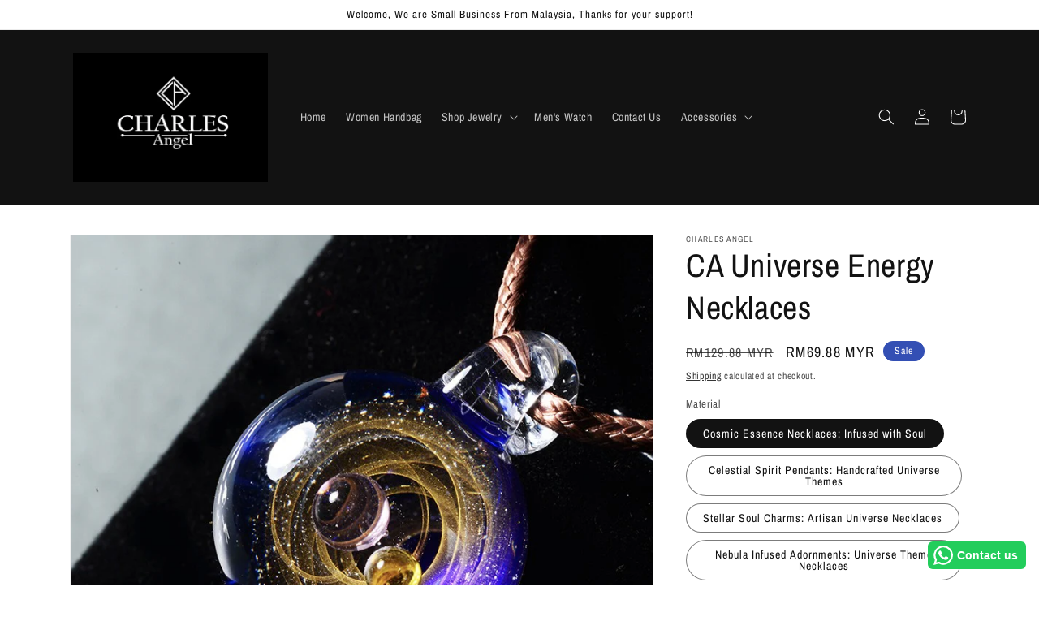

--- FILE ---
content_type: text/html; charset=utf-8
request_url: https://www.charles-angel.com/products/ca-universe-energy-necklaces
body_size: 56682
content:
<!doctype html>
<html class="no-js" lang="en">
  <head>


    <meta charset="utf-8">
    <meta http-equiv="X-UA-Compatible" content="IE=edge">
    <meta name="viewport" content="width=device-width,initial-scale=1">
    <meta name="theme-color" content="">
    <link rel="canonical" href="https://www.charles-angel.com/products/ca-universe-energy-necklaces">
    <link rel="preconnect" href="https://cdn.shopify.com" crossorigin><link rel="icon" type="image/png" href="//www.charles-angel.com/cdn/shop/files/falvicon_CA.png?crop=center&height=32&v=1663787001&width=32"><link rel="preconnect" href="https://fonts.shopifycdn.com" crossorigin><title>
      CA Universe Energy Necklaces
 &ndash; Charles Angel</title>

    
      <meta name="description" content="CA Universe Energy Necklaces CA Universe Energy Necklaces are carefully crafted to harness cosmic energy and provide greater balance to the wearer. The specially designed pendant works to infuse energy into the body, leaving the wearer feeling peaceful, energized, and more balanced.">
    

    

<meta property="og:site_name" content="Charles Angel">
<meta property="og:url" content="https://www.charles-angel.com/products/ca-universe-energy-necklaces">
<meta property="og:title" content="CA Universe Energy Necklaces">
<meta property="og:type" content="product">
<meta property="og:description" content="CA Universe Energy Necklaces CA Universe Energy Necklaces are carefully crafted to harness cosmic energy and provide greater balance to the wearer. The specially designed pendant works to infuse energy into the body, leaving the wearer feeling peaceful, energized, and more balanced."><meta property="og:image" content="http://www.charles-angel.com/cdn/shop/files/16_O1CN01izV0qk1gRi8R4ADYS__3328184139-0-cib.jpg?v=1692814453">
  <meta property="og:image:secure_url" content="https://www.charles-angel.com/cdn/shop/files/16_O1CN01izV0qk1gRi8R4ADYS__3328184139-0-cib.jpg?v=1692814453">
  <meta property="og:image:width" content="800">
  <meta property="og:image:height" content="800"><meta property="og:price:amount" content="69.88">
  <meta property="og:price:currency" content="MYR"><meta name="twitter:card" content="summary_large_image">
<meta name="twitter:title" content="CA Universe Energy Necklaces">
<meta name="twitter:description" content="CA Universe Energy Necklaces CA Universe Energy Necklaces are carefully crafted to harness cosmic energy and provide greater balance to the wearer. The specially designed pendant works to infuse energy into the body, leaving the wearer feeling peaceful, energized, and more balanced.">


    <script src="//www.charles-angel.com/cdn/shop/t/11/assets/global.js?v=149496944046504657681665695993" defer="defer"></script>
    <script>window.performance && window.performance.mark && window.performance.mark('shopify.content_for_header.start');</script><meta id="shopify-digital-wallet" name="shopify-digital-wallet" content="/60359737535/digital_wallets/dialog">
<link rel="alternate" type="application/json+oembed" href="https://www.charles-angel.com/products/ca-universe-energy-necklaces.oembed">
<script async="async" src="/checkouts/internal/preloads.js?locale=en-MY"></script>
<script id="shopify-features" type="application/json">{"accessToken":"9fe499594b1def0a85b62be50c61e9a6","betas":["rich-media-storefront-analytics"],"domain":"www.charles-angel.com","predictiveSearch":true,"shopId":60359737535,"locale":"en"}</script>
<script>var Shopify = Shopify || {};
Shopify.shop = "charles-angel-1990.myshopify.com";
Shopify.locale = "en";
Shopify.currency = {"active":"MYR","rate":"1.0"};
Shopify.country = "MY";
Shopify.theme = {"name":"Dawn","id":131839557823,"schema_name":"Dawn","schema_version":"7.0.1","theme_store_id":887,"role":"main"};
Shopify.theme.handle = "null";
Shopify.theme.style = {"id":null,"handle":null};
Shopify.cdnHost = "www.charles-angel.com/cdn";
Shopify.routes = Shopify.routes || {};
Shopify.routes.root = "/";</script>
<script type="module">!function(o){(o.Shopify=o.Shopify||{}).modules=!0}(window);</script>
<script>!function(o){function n(){var o=[];function n(){o.push(Array.prototype.slice.apply(arguments))}return n.q=o,n}var t=o.Shopify=o.Shopify||{};t.loadFeatures=n(),t.autoloadFeatures=n()}(window);</script>
<script id="shop-js-analytics" type="application/json">{"pageType":"product"}</script>
<script defer="defer" async type="module" src="//www.charles-angel.com/cdn/shopifycloud/shop-js/modules/v2/client.init-shop-cart-sync_BT-GjEfc.en.esm.js"></script>
<script defer="defer" async type="module" src="//www.charles-angel.com/cdn/shopifycloud/shop-js/modules/v2/chunk.common_D58fp_Oc.esm.js"></script>
<script defer="defer" async type="module" src="//www.charles-angel.com/cdn/shopifycloud/shop-js/modules/v2/chunk.modal_xMitdFEc.esm.js"></script>
<script type="module">
  await import("//www.charles-angel.com/cdn/shopifycloud/shop-js/modules/v2/client.init-shop-cart-sync_BT-GjEfc.en.esm.js");
await import("//www.charles-angel.com/cdn/shopifycloud/shop-js/modules/v2/chunk.common_D58fp_Oc.esm.js");
await import("//www.charles-angel.com/cdn/shopifycloud/shop-js/modules/v2/chunk.modal_xMitdFEc.esm.js");

  window.Shopify.SignInWithShop?.initShopCartSync?.({"fedCMEnabled":true,"windoidEnabled":true});

</script>
<script>(function() {
  var isLoaded = false;
  function asyncLoad() {
    if (isLoaded) return;
    isLoaded = true;
    var urls = ["https:\/\/cdn.shopify.com\/s\/files\/1\/0683\/1371\/0892\/files\/splmn-shopify-prod-August-31.min.js?v=1693985059\u0026shop=charles-angel-1990.myshopify.com","https:\/\/cdn.pixeltok.com\/js\/track.js?shop=charles-angel-1990.myshopify.com","https:\/\/cdn-app.cart-bot.net\/public\/js\/append.js?shop=charles-angel-1990.myshopify.com","https:\/\/gateway.apaylater.com\/plugins\/price_divider\/main.js?platform=SHOPIFY\u0026country=MY\u0026price_divider_applied_on=all\u0026shop=charles-angel-1990.myshopify.com","https:\/\/configs.carthike.com\/carthike.js?shop=charles-angel-1990.myshopify.com"];
    for (var i = 0; i < urls.length; i++) {
      var s = document.createElement('script');
      s.type = 'text/javascript';
      s.async = true;
      s.src = urls[i];
      var x = document.getElementsByTagName('script')[0];
      x.parentNode.insertBefore(s, x);
    }
  };
  if(window.attachEvent) {
    window.attachEvent('onload', asyncLoad);
  } else {
    window.addEventListener('load', asyncLoad, false);
  }
})();</script>
<script id="__st">var __st={"a":60359737535,"offset":28800,"reqid":"aede07cd-1073-4784-a319-99cba192b859-1769270652","pageurl":"www.charles-angel.com\/products\/ca-universe-energy-necklaces","u":"6634413e5977","p":"product","rtyp":"product","rid":7529348333759};</script>
<script>window.ShopifyPaypalV4VisibilityTracking = true;</script>
<script id="captcha-bootstrap">!function(){'use strict';const t='contact',e='account',n='new_comment',o=[[t,t],['blogs',n],['comments',n],[t,'customer']],c=[[e,'customer_login'],[e,'guest_login'],[e,'recover_customer_password'],[e,'create_customer']],r=t=>t.map((([t,e])=>`form[action*='/${t}']:not([data-nocaptcha='true']) input[name='form_type'][value='${e}']`)).join(','),a=t=>()=>t?[...document.querySelectorAll(t)].map((t=>t.form)):[];function s(){const t=[...o],e=r(t);return a(e)}const i='password',u='form_key',d=['recaptcha-v3-token','g-recaptcha-response','h-captcha-response',i],f=()=>{try{return window.sessionStorage}catch{return}},m='__shopify_v',_=t=>t.elements[u];function p(t,e,n=!1){try{const o=window.sessionStorage,c=JSON.parse(o.getItem(e)),{data:r}=function(t){const{data:e,action:n}=t;return t[m]||n?{data:e,action:n}:{data:t,action:n}}(c);for(const[e,n]of Object.entries(r))t.elements[e]&&(t.elements[e].value=n);n&&o.removeItem(e)}catch(o){console.error('form repopulation failed',{error:o})}}const l='form_type',E='cptcha';function T(t){t.dataset[E]=!0}const w=window,h=w.document,L='Shopify',v='ce_forms',y='captcha';let A=!1;((t,e)=>{const n=(g='f06e6c50-85a8-45c8-87d0-21a2b65856fe',I='https://cdn.shopify.com/shopifycloud/storefront-forms-hcaptcha/ce_storefront_forms_captcha_hcaptcha.v1.5.2.iife.js',D={infoText:'Protected by hCaptcha',privacyText:'Privacy',termsText:'Terms'},(t,e,n)=>{const o=w[L][v],c=o.bindForm;if(c)return c(t,g,e,D).then(n);var r;o.q.push([[t,g,e,D],n]),r=I,A||(h.body.append(Object.assign(h.createElement('script'),{id:'captcha-provider',async:!0,src:r})),A=!0)});var g,I,D;w[L]=w[L]||{},w[L][v]=w[L][v]||{},w[L][v].q=[],w[L][y]=w[L][y]||{},w[L][y].protect=function(t,e){n(t,void 0,e),T(t)},Object.freeze(w[L][y]),function(t,e,n,w,h,L){const[v,y,A,g]=function(t,e,n){const i=e?o:[],u=t?c:[],d=[...i,...u],f=r(d),m=r(i),_=r(d.filter((([t,e])=>n.includes(e))));return[a(f),a(m),a(_),s()]}(w,h,L),I=t=>{const e=t.target;return e instanceof HTMLFormElement?e:e&&e.form},D=t=>v().includes(t);t.addEventListener('submit',(t=>{const e=I(t);if(!e)return;const n=D(e)&&!e.dataset.hcaptchaBound&&!e.dataset.recaptchaBound,o=_(e),c=g().includes(e)&&(!o||!o.value);(n||c)&&t.preventDefault(),c&&!n&&(function(t){try{if(!f())return;!function(t){const e=f();if(!e)return;const n=_(t);if(!n)return;const o=n.value;o&&e.removeItem(o)}(t);const e=Array.from(Array(32),(()=>Math.random().toString(36)[2])).join('');!function(t,e){_(t)||t.append(Object.assign(document.createElement('input'),{type:'hidden',name:u})),t.elements[u].value=e}(t,e),function(t,e){const n=f();if(!n)return;const o=[...t.querySelectorAll(`input[type='${i}']`)].map((({name:t})=>t)),c=[...d,...o],r={};for(const[a,s]of new FormData(t).entries())c.includes(a)||(r[a]=s);n.setItem(e,JSON.stringify({[m]:1,action:t.action,data:r}))}(t,e)}catch(e){console.error('failed to persist form',e)}}(e),e.submit())}));const S=(t,e)=>{t&&!t.dataset[E]&&(n(t,e.some((e=>e===t))),T(t))};for(const o of['focusin','change'])t.addEventListener(o,(t=>{const e=I(t);D(e)&&S(e,y())}));const B=e.get('form_key'),M=e.get(l),P=B&&M;t.addEventListener('DOMContentLoaded',(()=>{const t=y();if(P)for(const e of t)e.elements[l].value===M&&p(e,B);[...new Set([...A(),...v().filter((t=>'true'===t.dataset.shopifyCaptcha))])].forEach((e=>S(e,t)))}))}(h,new URLSearchParams(w.location.search),n,t,e,['guest_login'])})(!0,!0)}();</script>
<script integrity="sha256-4kQ18oKyAcykRKYeNunJcIwy7WH5gtpwJnB7kiuLZ1E=" data-source-attribution="shopify.loadfeatures" defer="defer" src="//www.charles-angel.com/cdn/shopifycloud/storefront/assets/storefront/load_feature-a0a9edcb.js" crossorigin="anonymous"></script>
<script data-source-attribution="shopify.dynamic_checkout.dynamic.init">var Shopify=Shopify||{};Shopify.PaymentButton=Shopify.PaymentButton||{isStorefrontPortableWallets:!0,init:function(){window.Shopify.PaymentButton.init=function(){};var t=document.createElement("script");t.src="https://www.charles-angel.com/cdn/shopifycloud/portable-wallets/latest/portable-wallets.en.js",t.type="module",document.head.appendChild(t)}};
</script>
<script data-source-attribution="shopify.dynamic_checkout.buyer_consent">
  function portableWalletsHideBuyerConsent(e){var t=document.getElementById("shopify-buyer-consent"),n=document.getElementById("shopify-subscription-policy-button");t&&n&&(t.classList.add("hidden"),t.setAttribute("aria-hidden","true"),n.removeEventListener("click",e))}function portableWalletsShowBuyerConsent(e){var t=document.getElementById("shopify-buyer-consent"),n=document.getElementById("shopify-subscription-policy-button");t&&n&&(t.classList.remove("hidden"),t.removeAttribute("aria-hidden"),n.addEventListener("click",e))}window.Shopify?.PaymentButton&&(window.Shopify.PaymentButton.hideBuyerConsent=portableWalletsHideBuyerConsent,window.Shopify.PaymentButton.showBuyerConsent=portableWalletsShowBuyerConsent);
</script>
<script>
  function portableWalletsCleanup(e){e&&e.src&&console.error("Failed to load portable wallets script "+e.src);var t=document.querySelectorAll("shopify-accelerated-checkout .shopify-payment-button__skeleton, shopify-accelerated-checkout-cart .wallet-cart-button__skeleton"),e=document.getElementById("shopify-buyer-consent");for(let e=0;e<t.length;e++)t[e].remove();e&&e.remove()}function portableWalletsNotLoadedAsModule(e){e instanceof ErrorEvent&&"string"==typeof e.message&&e.message.includes("import.meta")&&"string"==typeof e.filename&&e.filename.includes("portable-wallets")&&(window.removeEventListener("error",portableWalletsNotLoadedAsModule),window.Shopify.PaymentButton.failedToLoad=e,"loading"===document.readyState?document.addEventListener("DOMContentLoaded",window.Shopify.PaymentButton.init):window.Shopify.PaymentButton.init())}window.addEventListener("error",portableWalletsNotLoadedAsModule);
</script>

<script type="module" src="https://www.charles-angel.com/cdn/shopifycloud/portable-wallets/latest/portable-wallets.en.js" onError="portableWalletsCleanup(this)" crossorigin="anonymous"></script>
<script nomodule>
  document.addEventListener("DOMContentLoaded", portableWalletsCleanup);
</script>

<link id="shopify-accelerated-checkout-styles" rel="stylesheet" media="screen" href="https://www.charles-angel.com/cdn/shopifycloud/portable-wallets/latest/accelerated-checkout-backwards-compat.css" crossorigin="anonymous">
<style id="shopify-accelerated-checkout-cart">
        #shopify-buyer-consent {
  margin-top: 1em;
  display: inline-block;
  width: 100%;
}

#shopify-buyer-consent.hidden {
  display: none;
}

#shopify-subscription-policy-button {
  background: none;
  border: none;
  padding: 0;
  text-decoration: underline;
  font-size: inherit;
  cursor: pointer;
}

#shopify-subscription-policy-button::before {
  box-shadow: none;
}

      </style>
<script id="sections-script" data-sections="header,footer" defer="defer" src="//www.charles-angel.com/cdn/shop/t/11/compiled_assets/scripts.js?v=978"></script>
<script>window.performance && window.performance.mark && window.performance.mark('shopify.content_for_header.end');</script>


    <style data-shopify>
      @font-face {
  font-family: "Archivo Narrow";
  font-weight: 400;
  font-style: normal;
  font-display: swap;
  src: url("//www.charles-angel.com/cdn/fonts/archivo_narrow/archivonarrow_n4.5c3bab850a22055c235cf940f895d873a8689d70.woff2") format("woff2"),
       url("//www.charles-angel.com/cdn/fonts/archivo_narrow/archivonarrow_n4.ea12dd22d3319d164475c1d047ae8f973041a9ff.woff") format("woff");
}

      @font-face {
  font-family: "Archivo Narrow";
  font-weight: 700;
  font-style: normal;
  font-display: swap;
  src: url("//www.charles-angel.com/cdn/fonts/archivo_narrow/archivonarrow_n7.c049bee49aa92b4cfee86dd4e79c9194b8519e2b.woff2") format("woff2"),
       url("//www.charles-angel.com/cdn/fonts/archivo_narrow/archivonarrow_n7.89eabe3e1f3044c02b965aa5ad3e57c9e898709d.woff") format("woff");
}

      @font-face {
  font-family: "Archivo Narrow";
  font-weight: 400;
  font-style: italic;
  font-display: swap;
  src: url("//www.charles-angel.com/cdn/fonts/archivo_narrow/archivonarrow_i4.59445c13f0e607542640c8a56f31dcd8ed680cfa.woff2") format("woff2"),
       url("//www.charles-angel.com/cdn/fonts/archivo_narrow/archivonarrow_i4.bbf26c99347034f8df1f87b08c4a929cfc5255c8.woff") format("woff");
}

      @font-face {
  font-family: "Archivo Narrow";
  font-weight: 700;
  font-style: italic;
  font-display: swap;
  src: url("//www.charles-angel.com/cdn/fonts/archivo_narrow/archivonarrow_i7.394cd4c9437ad9084e13f72957e92bfbe366a689.woff2") format("woff2"),
       url("//www.charles-angel.com/cdn/fonts/archivo_narrow/archivonarrow_i7.f7e98758eef2e613f5c757b5780e7f43b6bcf700.woff") format("woff");
}

      @font-face {
  font-family: "Archivo Narrow";
  font-weight: 400;
  font-style: normal;
  font-display: swap;
  src: url("//www.charles-angel.com/cdn/fonts/archivo_narrow/archivonarrow_n4.5c3bab850a22055c235cf940f895d873a8689d70.woff2") format("woff2"),
       url("//www.charles-angel.com/cdn/fonts/archivo_narrow/archivonarrow_n4.ea12dd22d3319d164475c1d047ae8f973041a9ff.woff") format("woff");
}


      :root {
        --font-body-family: "Archivo Narrow", sans-serif;
        --font-body-style: normal;
        --font-body-weight: 400;
        --font-body-weight-bold: 700;

        --font-heading-family: "Archivo Narrow", sans-serif;
        --font-heading-style: normal;
        --font-heading-weight: 400;

        --font-body-scale: 1.0;
        --font-heading-scale: 1.0;

        --color-base-text: 18, 18, 18;
        --color-shadow: 18, 18, 18;
        --color-base-background-1: 255, 255, 255;
        --color-base-background-2: 243, 243, 243;
        --color-base-solid-button-labels: 255, 255, 255;
        --color-base-outline-button-labels: 18, 18, 18;
        --color-base-accent-1: 18, 18, 18;
        --color-base-accent-2: 51, 79, 180;
        --payment-terms-background-color: #ffffff;

        --gradient-base-background-1: #ffffff;
        --gradient-base-background-2: #f3f3f3;
        --gradient-base-accent-1: #121212;
        --gradient-base-accent-2: #334fb4;

        --media-padding: px;
        --media-border-opacity: 0.05;
        --media-border-width: 1px;
        --media-radius: 0px;
        --media-shadow-opacity: 0.0;
        --media-shadow-horizontal-offset: 0px;
        --media-shadow-vertical-offset: 4px;
        --media-shadow-blur-radius: 5px;
        --media-shadow-visible: 0;

        --page-width: 120rem;
        --page-width-margin: 0rem;

        --product-card-image-padding: 0.0rem;
        --product-card-corner-radius: 0.0rem;
        --product-card-text-alignment: left;
        --product-card-border-width: 0.0rem;
        --product-card-border-opacity: 0.1;
        --product-card-shadow-opacity: 0.0;
        --product-card-shadow-visible: 0;
        --product-card-shadow-horizontal-offset: 0.0rem;
        --product-card-shadow-vertical-offset: 0.4rem;
        --product-card-shadow-blur-radius: 0.5rem;

        --collection-card-image-padding: 0.0rem;
        --collection-card-corner-radius: 0.0rem;
        --collection-card-text-alignment: left;
        --collection-card-border-width: 0.0rem;
        --collection-card-border-opacity: 0.1;
        --collection-card-shadow-opacity: 0.0;
        --collection-card-shadow-visible: 0;
        --collection-card-shadow-horizontal-offset: 0.0rem;
        --collection-card-shadow-vertical-offset: 0.4rem;
        --collection-card-shadow-blur-radius: 0.5rem;

        --blog-card-image-padding: 0.0rem;
        --blog-card-corner-radius: 0.0rem;
        --blog-card-text-alignment: left;
        --blog-card-border-width: 0.0rem;
        --blog-card-border-opacity: 0.1;
        --blog-card-shadow-opacity: 0.0;
        --blog-card-shadow-visible: 0;
        --blog-card-shadow-horizontal-offset: 0.0rem;
        --blog-card-shadow-vertical-offset: 0.4rem;
        --blog-card-shadow-blur-radius: 0.5rem;

        --badge-corner-radius: 4.0rem;

        --popup-border-width: 1px;
        --popup-border-opacity: 0.1;
        --popup-corner-radius: 0px;
        --popup-shadow-opacity: 0.0;
        --popup-shadow-horizontal-offset: 0px;
        --popup-shadow-vertical-offset: 4px;
        --popup-shadow-blur-radius: 5px;

        --drawer-border-width: 1px;
        --drawer-border-opacity: 0.1;
        --drawer-shadow-opacity: 0.0;
        --drawer-shadow-horizontal-offset: 0px;
        --drawer-shadow-vertical-offset: 4px;
        --drawer-shadow-blur-radius: 5px;

        --spacing-sections-desktop: 0px;
        --spacing-sections-mobile: 0px;

        --grid-desktop-vertical-spacing: 8px;
        --grid-desktop-horizontal-spacing: 8px;
        --grid-mobile-vertical-spacing: 4px;
        --grid-mobile-horizontal-spacing: 4px;

        --text-boxes-border-opacity: 0.1;
        --text-boxes-border-width: 0px;
        --text-boxes-radius: 0px;
        --text-boxes-shadow-opacity: 0.0;
        --text-boxes-shadow-visible: 0;
        --text-boxes-shadow-horizontal-offset: 0px;
        --text-boxes-shadow-vertical-offset: 4px;
        --text-boxes-shadow-blur-radius: 5px;

        --buttons-radius: 0px;
        --buttons-radius-outset: 0px;
        --buttons-border-width: 1px;
        --buttons-border-opacity: 1.0;
        --buttons-shadow-opacity: 0.0;
        --buttons-shadow-visible: 0;
        --buttons-shadow-horizontal-offset: 0px;
        --buttons-shadow-vertical-offset: 4px;
        --buttons-shadow-blur-radius: 5px;
        --buttons-border-offset: 0px;

        --inputs-radius: 0px;
        --inputs-border-width: 1px;
        --inputs-border-opacity: 0.55;
        --inputs-shadow-opacity: 0.0;
        --inputs-shadow-horizontal-offset: 0px;
        --inputs-margin-offset: 0px;
        --inputs-shadow-vertical-offset: 4px;
        --inputs-shadow-blur-radius: 5px;
        --inputs-radius-outset: 0px;

        --variant-pills-radius: 40px;
        --variant-pills-border-width: 1px;
        --variant-pills-border-opacity: 0.55;
        --variant-pills-shadow-opacity: 0.0;
        --variant-pills-shadow-horizontal-offset: 0px;
        --variant-pills-shadow-vertical-offset: 4px;
        --variant-pills-shadow-blur-radius: 5px;
      }

      *,
      *::before,
      *::after {
        box-sizing: inherit;
      }

      html {
        box-sizing: border-box;
        font-size: calc(var(--font-body-scale) * 62.5%);
        height: 100%;
      }

      body {
        display: grid;
        grid-template-rows: auto auto 1fr auto;
        grid-template-columns: 100%;
        min-height: 100%;
        margin: 0;
        font-size: 1.5rem;
        letter-spacing: 0.06rem;
        line-height: calc(1 + 0.8 / var(--font-body-scale));
        font-family: var(--font-body-family);
        font-style: var(--font-body-style);
        font-weight: var(--font-body-weight);
      }

      @media screen and (min-width: 750px) {
        body {
          font-size: 1.6rem;
        }
      }
    </style>

    <link href="//www.charles-angel.com/cdn/shop/t/11/assets/base.css?v=88290808517547527771665695995" rel="stylesheet" type="text/css" media="all" />
<link rel="preload" as="font" href="//www.charles-angel.com/cdn/fonts/archivo_narrow/archivonarrow_n4.5c3bab850a22055c235cf940f895d873a8689d70.woff2" type="font/woff2" crossorigin><link rel="preload" as="font" href="//www.charles-angel.com/cdn/fonts/archivo_narrow/archivonarrow_n4.5c3bab850a22055c235cf940f895d873a8689d70.woff2" type="font/woff2" crossorigin><link rel="stylesheet" href="//www.charles-angel.com/cdn/shop/t/11/assets/component-predictive-search.css?v=83512081251802922551665695993" media="print" onload="this.media='all'"><script>document.documentElement.className = document.documentElement.className.replace('no-js', 'js');
    if (Shopify.designMode) {
      document.documentElement.classList.add('shopify-design-mode');
    }
    </script>
  <!-- BEGIN app block: shopify://apps/avis-product-options/blocks/avisplus-product-options/e076618e-4c9c-447f-ad6d-4f1577799c29 -->




<script>
    window.OpusNoShadowRoot=true;
    window.apo_js_loaded={options:!1,style_collection:!1,style_product:!1,minicart:!1};
    window.ap_front_settings = {
      root_api:"https://apo-api.avisplus.io/",
      check_on: {add_to_cart: false, check_out: false},
      page_type: "product",
      shop_id: "60359737535",
      money_format: "RM{{amount}} MYR",
      money_with_currency_format: "RM{{amount}} MYR",
      icon_tooltip: "https://cdn.shopify.com/extensions/019bedd6-003e-72cc-b37c-1d296cbc0eb7/avis-options-v1.7.138.1/assets/tooltip.svg",
      currency_code: '',
      url_jquery: "https://cdn.shopify.com/extensions/019bedd6-003e-72cc-b37c-1d296cbc0eb7/avis-options-v1.7.138.1/assets/jquery-3.6.0.min.js",
      theme_name: "",
      customer: null ,
      customer_order_count: ``,
      curCountryCode: `MY`,
      url_css_date: "https://cdn.shopify.com/extensions/019bedd6-003e-72cc-b37c-1d296cbc0eb7/avis-options-v1.7.138.1/assets/apo-date.min.css",
      url_css_main_v1: "https://cdn.shopify.com/extensions/019bedd6-003e-72cc-b37c-1d296cbc0eb7/avis-options-v1.7.138.1/assets/apo-product-options_v1.min.css",
      url_css_main_v2: "https://cdn.shopify.com/extensions/019bedd6-003e-72cc-b37c-1d296cbc0eb7/avis-options-v1.7.138.1/assets/apo-product-options_v2.min.css",
      joinAddCharge: "|",
      cart_collections: [],
      inventories: {},
      product_info: {
        product: {"id":7529348333759,"title":"CA Universe Energy Necklaces","handle":"ca-universe-energy-necklaces","description":"\u003ch2\u003eCA Universe Energy Necklaces\u003c\/h2\u003e\n\u003cp\u003eCA Universe Energy Necklaces are carefully crafted to harness cosmic energy and provide greater balance to the wearer. The specially designed pendant works to infuse energy into the body, leaving the wearer feeling peaceful, energized, and more balanced.\u003c\/p\u003e\n\u003cp\u003e\u003cimg alt=\"\" src=\"https:\/\/cdn.shopify.com\/s\/files\/1\/0603\/5973\/7535\/files\/1_9ff17bb0-19d1-4b4d-8636-ea44fb2fb1b0_1024x1024.png?v=1692814187\"\u003e\u003cimg src=\"https:\/\/cdn.shopify.com\/s\/files\/1\/0603\/5973\/7535\/files\/2_f730d3d9-9acc-46a5-a7bd-e7fa2ba86497_1024x1024.png?v=1692814205\" alt=\"\" data-mce-fragment=\"1\" data-mce-src=\"https:\/\/cdn.shopify.com\/s\/files\/1\/0603\/5973\/7535\/files\/2_f730d3d9-9acc-46a5-a7bd-e7fa2ba86497_1024x1024.png?v=1692814205\"\u003e\u003c\/p\u003e","published_at":"2023-08-24T02:14:11+08:00","created_at":"2023-08-24T02:14:11+08:00","vendor":"Charles Angel","type":"","tags":[],"price":6988,"price_min":6988,"price_max":6988,"available":true,"price_varies":false,"compare_at_price":12988,"compare_at_price_min":12988,"compare_at_price_max":12988,"compare_at_price_varies":false,"variants":[{"id":42456674795711,"title":"Cosmic Essence Necklaces: Infused with Soul","option1":"Cosmic Essence Necklaces: Infused with Soul","option2":null,"option3":null,"sku":"","requires_shipping":true,"taxable":true,"featured_image":{"id":34769974624447,"product_id":7529348333759,"position":1,"created_at":"2023-08-24T02:14:11+08:00","updated_at":"2023-08-24T02:14:13+08:00","alt":null,"width":800,"height":800,"src":"\/\/www.charles-angel.com\/cdn\/shop\/files\/16_O1CN01izV0qk1gRi8R4ADYS__3328184139-0-cib.jpg?v=1692814453","variant_ids":[42456674795711]},"available":true,"name":"CA Universe Energy Necklaces - Cosmic Essence Necklaces: Infused with Soul","public_title":"Cosmic Essence Necklaces: Infused with Soul","options":["Cosmic Essence Necklaces: Infused with Soul"],"price":6988,"weight":0,"compare_at_price":12988,"inventory_management":"shopify","barcode":"","featured_media":{"alt":null,"id":27432701001919,"position":1,"preview_image":{"aspect_ratio":1.0,"height":800,"width":800,"src":"\/\/www.charles-angel.com\/cdn\/shop\/files\/16_O1CN01izV0qk1gRi8R4ADYS__3328184139-0-cib.jpg?v=1692814453"}},"requires_selling_plan":false,"selling_plan_allocations":[]},{"id":42456674861247,"title":"Celestial Spirit Pendants: Handcrafted Universe Themes","option1":"Celestial Spirit Pendants: Handcrafted Universe Themes","option2":null,"option3":null,"sku":"","requires_shipping":true,"taxable":true,"featured_image":{"id":34769974722751,"product_id":7529348333759,"position":2,"created_at":"2023-08-24T02:14:11+08:00","updated_at":"2023-08-24T02:14:13+08:00","alt":null,"width":800,"height":800,"src":"\/\/www.charles-angel.com\/cdn\/shop\/files\/4_O1CN01ethjVU1gRi8JipljB__3328184139-0-cib.jpg?v=1692814453","variant_ids":[42456674861247]},"available":true,"name":"CA Universe Energy Necklaces - Celestial Spirit Pendants: Handcrafted Universe Themes","public_title":"Celestial Spirit Pendants: Handcrafted Universe Themes","options":["Celestial Spirit Pendants: Handcrafted Universe Themes"],"price":6988,"weight":0,"compare_at_price":12988,"inventory_management":"shopify","barcode":"","featured_media":{"alt":null,"id":27432701034687,"position":2,"preview_image":{"aspect_ratio":1.0,"height":800,"width":800,"src":"\/\/www.charles-angel.com\/cdn\/shop\/files\/4_O1CN01ethjVU1gRi8JipljB__3328184139-0-cib.jpg?v=1692814453"}},"requires_selling_plan":false,"selling_plan_allocations":[]},{"id":42456674894015,"title":"Stellar Soul Charms: Artisan Universe Necklaces","option1":"Stellar Soul Charms: Artisan Universe Necklaces","option2":null,"option3":null,"sku":"","requires_shipping":true,"taxable":true,"featured_image":{"id":34769974788287,"product_id":7529348333759,"position":3,"created_at":"2023-08-24T02:14:11+08:00","updated_at":"2023-08-24T02:14:14+08:00","alt":null,"width":800,"height":800,"src":"\/\/www.charles-angel.com\/cdn\/shop\/files\/1_O1CN01RiiOnW1gRi8JkxHxr__3328184139-0-cib.jpg?v=1692814454","variant_ids":[42456674894015]},"available":true,"name":"CA Universe Energy Necklaces - Stellar Soul Charms: Artisan Universe Necklaces","public_title":"Stellar Soul Charms: Artisan Universe Necklaces","options":["Stellar Soul Charms: Artisan Universe Necklaces"],"price":6988,"weight":0,"compare_at_price":12988,"inventory_management":"shopify","barcode":"","featured_media":{"alt":null,"id":27432701067455,"position":3,"preview_image":{"aspect_ratio":1.0,"height":800,"width":800,"src":"\/\/www.charles-angel.com\/cdn\/shop\/files\/1_O1CN01RiiOnW1gRi8JkxHxr__3328184139-0-cib.jpg?v=1692814454"}},"requires_selling_plan":false,"selling_plan_allocations":[]},{"id":42456674926783,"title":"Nebula Infused Adornments: Universe Theme Necklaces","option1":"Nebula Infused Adornments: Universe Theme Necklaces","option2":null,"option3":null,"sku":"","requires_shipping":true,"taxable":true,"featured_image":{"id":34769974657215,"product_id":7529348333759,"position":4,"created_at":"2023-08-24T02:14:11+08:00","updated_at":"2023-08-24T02:14:13+08:00","alt":null,"width":800,"height":800,"src":"\/\/www.charles-angel.com\/cdn\/shop\/files\/0_O1CN01pylRLt1gRi8ApLLQk__3328184139-0-cib.jpg?v=1692814453","variant_ids":[42456674926783]},"available":true,"name":"CA Universe Energy Necklaces - Nebula Infused Adornments: Universe Theme Necklaces","public_title":"Nebula Infused Adornments: Universe Theme Necklaces","options":["Nebula Infused Adornments: Universe Theme Necklaces"],"price":6988,"weight":0,"compare_at_price":12988,"inventory_management":"shopify","barcode":"","featured_media":{"alt":null,"id":27432701100223,"position":4,"preview_image":{"aspect_ratio":1.0,"height":800,"width":800,"src":"\/\/www.charles-angel.com\/cdn\/shop\/files\/0_O1CN01pylRLt1gRi8ApLLQk__3328184139-0-cib.jpg?v=1692814453"}},"requires_selling_plan":false,"selling_plan_allocations":[]},{"id":42456674959551,"title":"Galaxy Enchantment Lockets: Soul-Infused Designs","option1":"Galaxy Enchantment Lockets: Soul-Infused Designs","option2":null,"option3":null,"sku":"","requires_shipping":true,"taxable":true,"featured_image":{"id":34769974689983,"product_id":7529348333759,"position":5,"created_at":"2023-08-24T02:14:11+08:00","updated_at":"2023-08-24T02:14:13+08:00","alt":null,"width":800,"height":800,"src":"\/\/www.charles-angel.com\/cdn\/shop\/files\/2_O1CN01D6mAav1gRi8MpFu5f__3328184139-0-cib.jpg?v=1692814453","variant_ids":[42456674959551]},"available":true,"name":"CA Universe Energy Necklaces - Galaxy Enchantment Lockets: Soul-Infused Designs","public_title":"Galaxy Enchantment Lockets: Soul-Infused Designs","options":["Galaxy Enchantment Lockets: Soul-Infused Designs"],"price":6988,"weight":0,"compare_at_price":12988,"inventory_management":"shopify","barcode":"","featured_media":{"alt":null,"id":27432701132991,"position":5,"preview_image":{"aspect_ratio":1.0,"height":800,"width":800,"src":"\/\/www.charles-angel.com\/cdn\/shop\/files\/2_O1CN01D6mAav1gRi8MpFu5f__3328184139-0-cib.jpg?v=1692814453"}},"requires_selling_plan":false,"selling_plan_allocations":[]},{"id":42456674992319,"title":"Orion's Grace Necklaces: Handmade Universe Charms","option1":"Orion's Grace Necklaces: Handmade Universe Charms","option2":null,"option3":null,"sku":"","requires_shipping":true,"taxable":true,"featured_image":{"id":34769974755519,"product_id":7529348333759,"position":6,"created_at":"2023-08-24T02:14:11+08:00","updated_at":"2023-08-24T02:14:13+08:00","alt":null,"width":800,"height":800,"src":"\/\/www.charles-angel.com\/cdn\/shop\/files\/3_O1CN015K4D7n1gRi8K7WF5W__3328184139-0-cib.jpg?v=1692814453","variant_ids":[42456674992319]},"available":true,"name":"CA Universe Energy Necklaces - Orion's Grace Necklaces: Handmade Universe Charms","public_title":"Orion's Grace Necklaces: Handmade Universe Charms","options":["Orion's Grace Necklaces: Handmade Universe Charms"],"price":6988,"weight":0,"compare_at_price":12988,"inventory_management":"shopify","barcode":"","featured_media":{"alt":null,"id":27432701165759,"position":6,"preview_image":{"aspect_ratio":1.0,"height":800,"width":800,"src":"\/\/www.charles-angel.com\/cdn\/shop\/files\/3_O1CN015K4D7n1gRi8K7WF5W__3328184139-0-cib.jpg?v=1692814453"}},"requires_selling_plan":false,"selling_plan_allocations":[]},{"id":42456675025087,"title":"Astral Soul Amulets: Crafted with Universe Themes","option1":"Astral Soul Amulets: Crafted with Universe Themes","option2":null,"option3":null,"sku":"","requires_shipping":true,"taxable":true,"featured_image":{"id":34769978589375,"product_id":7529348333759,"position":7,"created_at":"2023-08-24T02:16:48+08:00","updated_at":"2023-08-24T02:16:49+08:00","alt":null,"width":800,"height":800,"src":"\/\/www.charles-angel.com\/cdn\/shop\/files\/O1CN015eBKOP1gRi8Pz73H8__3328184139-0-cib.jpg?v=1692814609","variant_ids":[42456675025087,42456675057855]},"available":true,"name":"CA Universe Energy Necklaces - Astral Soul Amulets: Crafted with Universe Themes","public_title":"Astral Soul Amulets: Crafted with Universe Themes","options":["Astral Soul Amulets: Crafted with Universe Themes"],"price":6988,"weight":0,"compare_at_price":12988,"inventory_management":"shopify","barcode":"","featured_media":{"alt":null,"id":27432708767935,"position":7,"preview_image":{"aspect_ratio":1.0,"height":800,"width":800,"src":"\/\/www.charles-angel.com\/cdn\/shop\/files\/O1CN015eBKOP1gRi8Pz73H8__3328184139-0-cib.jpg?v=1692814609"}},"requires_selling_plan":false,"selling_plan_allocations":[]},{"id":42456675057855,"title":"Supernova Spark Pendants: Universe-Inspired Soul Crafts","option1":"Supernova Spark Pendants: Universe-Inspired Soul Crafts","option2":null,"option3":null,"sku":"","requires_shipping":true,"taxable":true,"featured_image":{"id":34769978589375,"product_id":7529348333759,"position":7,"created_at":"2023-08-24T02:16:48+08:00","updated_at":"2023-08-24T02:16:49+08:00","alt":null,"width":800,"height":800,"src":"\/\/www.charles-angel.com\/cdn\/shop\/files\/O1CN015eBKOP1gRi8Pz73H8__3328184139-0-cib.jpg?v=1692814609","variant_ids":[42456675025087,42456675057855]},"available":true,"name":"CA Universe Energy Necklaces - Supernova Spark Pendants: Universe-Inspired Soul Crafts","public_title":"Supernova Spark Pendants: Universe-Inspired Soul Crafts","options":["Supernova Spark Pendants: Universe-Inspired Soul Crafts"],"price":6988,"weight":0,"compare_at_price":12988,"inventory_management":"shopify","barcode":"","featured_media":{"alt":null,"id":27432708767935,"position":7,"preview_image":{"aspect_ratio":1.0,"height":800,"width":800,"src":"\/\/www.charles-angel.com\/cdn\/shop\/files\/O1CN015eBKOP1gRi8Pz73H8__3328184139-0-cib.jpg?v=1692814609"}},"requires_selling_plan":false,"selling_plan_allocations":[]}],"images":["\/\/www.charles-angel.com\/cdn\/shop\/files\/16_O1CN01izV0qk1gRi8R4ADYS__3328184139-0-cib.jpg?v=1692814453","\/\/www.charles-angel.com\/cdn\/shop\/files\/4_O1CN01ethjVU1gRi8JipljB__3328184139-0-cib.jpg?v=1692814453","\/\/www.charles-angel.com\/cdn\/shop\/files\/1_O1CN01RiiOnW1gRi8JkxHxr__3328184139-0-cib.jpg?v=1692814454","\/\/www.charles-angel.com\/cdn\/shop\/files\/0_O1CN01pylRLt1gRi8ApLLQk__3328184139-0-cib.jpg?v=1692814453","\/\/www.charles-angel.com\/cdn\/shop\/files\/2_O1CN01D6mAav1gRi8MpFu5f__3328184139-0-cib.jpg?v=1692814453","\/\/www.charles-angel.com\/cdn\/shop\/files\/3_O1CN015K4D7n1gRi8K7WF5W__3328184139-0-cib.jpg?v=1692814453","\/\/www.charles-angel.com\/cdn\/shop\/files\/O1CN015eBKOP1gRi8Pz73H8__3328184139-0-cib.jpg?v=1692814609","\/\/www.charles-angel.com\/cdn\/shop\/files\/O1CN01S43DK51gRi8FVYALC__3328184139-0-cib.jpg?v=1692814644"],"featured_image":"\/\/www.charles-angel.com\/cdn\/shop\/files\/16_O1CN01izV0qk1gRi8R4ADYS__3328184139-0-cib.jpg?v=1692814453","options":["Material"],"media":[{"alt":null,"id":27432701001919,"position":1,"preview_image":{"aspect_ratio":1.0,"height":800,"width":800,"src":"\/\/www.charles-angel.com\/cdn\/shop\/files\/16_O1CN01izV0qk1gRi8R4ADYS__3328184139-0-cib.jpg?v=1692814453"},"aspect_ratio":1.0,"height":800,"media_type":"image","src":"\/\/www.charles-angel.com\/cdn\/shop\/files\/16_O1CN01izV0qk1gRi8R4ADYS__3328184139-0-cib.jpg?v=1692814453","width":800},{"alt":null,"id":27432701034687,"position":2,"preview_image":{"aspect_ratio":1.0,"height":800,"width":800,"src":"\/\/www.charles-angel.com\/cdn\/shop\/files\/4_O1CN01ethjVU1gRi8JipljB__3328184139-0-cib.jpg?v=1692814453"},"aspect_ratio":1.0,"height":800,"media_type":"image","src":"\/\/www.charles-angel.com\/cdn\/shop\/files\/4_O1CN01ethjVU1gRi8JipljB__3328184139-0-cib.jpg?v=1692814453","width":800},{"alt":null,"id":27432701067455,"position":3,"preview_image":{"aspect_ratio":1.0,"height":800,"width":800,"src":"\/\/www.charles-angel.com\/cdn\/shop\/files\/1_O1CN01RiiOnW1gRi8JkxHxr__3328184139-0-cib.jpg?v=1692814454"},"aspect_ratio":1.0,"height":800,"media_type":"image","src":"\/\/www.charles-angel.com\/cdn\/shop\/files\/1_O1CN01RiiOnW1gRi8JkxHxr__3328184139-0-cib.jpg?v=1692814454","width":800},{"alt":null,"id":27432701100223,"position":4,"preview_image":{"aspect_ratio":1.0,"height":800,"width":800,"src":"\/\/www.charles-angel.com\/cdn\/shop\/files\/0_O1CN01pylRLt1gRi8ApLLQk__3328184139-0-cib.jpg?v=1692814453"},"aspect_ratio":1.0,"height":800,"media_type":"image","src":"\/\/www.charles-angel.com\/cdn\/shop\/files\/0_O1CN01pylRLt1gRi8ApLLQk__3328184139-0-cib.jpg?v=1692814453","width":800},{"alt":null,"id":27432701132991,"position":5,"preview_image":{"aspect_ratio":1.0,"height":800,"width":800,"src":"\/\/www.charles-angel.com\/cdn\/shop\/files\/2_O1CN01D6mAav1gRi8MpFu5f__3328184139-0-cib.jpg?v=1692814453"},"aspect_ratio":1.0,"height":800,"media_type":"image","src":"\/\/www.charles-angel.com\/cdn\/shop\/files\/2_O1CN01D6mAav1gRi8MpFu5f__3328184139-0-cib.jpg?v=1692814453","width":800},{"alt":null,"id":27432701165759,"position":6,"preview_image":{"aspect_ratio":1.0,"height":800,"width":800,"src":"\/\/www.charles-angel.com\/cdn\/shop\/files\/3_O1CN015K4D7n1gRi8K7WF5W__3328184139-0-cib.jpg?v=1692814453"},"aspect_ratio":1.0,"height":800,"media_type":"image","src":"\/\/www.charles-angel.com\/cdn\/shop\/files\/3_O1CN015K4D7n1gRi8K7WF5W__3328184139-0-cib.jpg?v=1692814453","width":800},{"alt":null,"id":27432708767935,"position":7,"preview_image":{"aspect_ratio":1.0,"height":800,"width":800,"src":"\/\/www.charles-angel.com\/cdn\/shop\/files\/O1CN015eBKOP1gRi8Pz73H8__3328184139-0-cib.jpg?v=1692814609"},"aspect_ratio":1.0,"height":800,"media_type":"image","src":"\/\/www.charles-angel.com\/cdn\/shop\/files\/O1CN015eBKOP1gRi8Pz73H8__3328184139-0-cib.jpg?v=1692814609","width":800},{"alt":null,"id":27432710570175,"position":8,"preview_image":{"aspect_ratio":1.0,"height":800,"width":800,"src":"\/\/www.charles-angel.com\/cdn\/shop\/files\/O1CN01S43DK51gRi8FVYALC__3328184139-0-cib.jpg?v=1692814644"},"aspect_ratio":1.0,"height":800,"media_type":"image","src":"\/\/www.charles-angel.com\/cdn\/shop\/files\/O1CN01S43DK51gRi8FVYALC__3328184139-0-cib.jpg?v=1692814644","width":800}],"requires_selling_plan":false,"selling_plan_groups":[],"content":"\u003ch2\u003eCA Universe Energy Necklaces\u003c\/h2\u003e\n\u003cp\u003eCA Universe Energy Necklaces are carefully crafted to harness cosmic energy and provide greater balance to the wearer. The specially designed pendant works to infuse energy into the body, leaving the wearer feeling peaceful, energized, and more balanced.\u003c\/p\u003e\n\u003cp\u003e\u003cimg alt=\"\" src=\"https:\/\/cdn.shopify.com\/s\/files\/1\/0603\/5973\/7535\/files\/1_9ff17bb0-19d1-4b4d-8636-ea44fb2fb1b0_1024x1024.png?v=1692814187\"\u003e\u003cimg src=\"https:\/\/cdn.shopify.com\/s\/files\/1\/0603\/5973\/7535\/files\/2_f730d3d9-9acc-46a5-a7bd-e7fa2ba86497_1024x1024.png?v=1692814205\" alt=\"\" data-mce-fragment=\"1\" data-mce-src=\"https:\/\/cdn.shopify.com\/s\/files\/1\/0603\/5973\/7535\/files\/2_f730d3d9-9acc-46a5-a7bd-e7fa2ba86497_1024x1024.png?v=1692814205\"\u003e\u003c\/p\u003e"},
        product_id: `7529348333759`,
        collections: []
      },
    };
  window.avisConfigs = window.ap_front_settings;window.ap_front_settings.product_info.collections.push({id: '281259016383', title: "ALL PRODUCTS"});window.ap_front_settings.product_info.collections.push({id: '280222826687', title: "Home page"});window.ap_front_settings.config = {};
    window.ap_front_settings.config.app_v = 'v2';
    window.apoThemeConfigs = null;
    window.ap_front_settings.config["optionset"]=[];
    window.apoOptionLocales = {options:null, config: null, version: "2025-01", avisOptions:{}, avisSettings:{}, locale:"en"};
    window.apoOptionLocales.convertLocales = function (locale) {
        var localeUpper = locale.toUpperCase();
        return ["PT-BR","PT-PT", "ZH-CN","ZH-TW"].includes(localeUpper) ? localeUpper.replace("-", "_") : localeUpper.match(/^[a-zA-Z]{2}-[a-zA-Z]{2}$/) ? localeUpper.substring(0, 2) : localeUpper;
    };var styleOptions = [];
    var avisListLocales = {};
    var listKeyMeta = [];
    var AvisOptionsData = AvisOptionsData || {};
        window.ap_front_settings.config['config_app'] =  {"enabled":"true","show_cart_discount":false,"shop_id":"60359737535","text_price_add":"","text_customization_cost_for":"","text_alert_text_input":"","text_alert_number_input":"","text_alert_checkbox_radio_swatches_input":"","text_file_upload_button":"","text_alert_file_upload":"","customize_alert_required_min_selections":"","show_watermark_on_product_page":false,"use_css_version":"v2","customize_options":{}};// Option sets
window.ap_front_settings.config["optionset"].push({"_id":"647cefa0e16cdd380a0523d5","shop_id":"60359737535","option_set_name":"Your Name (Maximum 8 Spaces)","all_products":false,"rule_sets":[[{"type":"tag","selector":""}]],"options":[{"shop_id":"","option_id":"S4L4cMN9wzFlhLbReHAiK-U7moxKa5","option_name":"Option name","label_product":"Your Name (8 Spaces Maximum)","label_cart":"Your Name","type":"text","class_name":"","default_value":"","min":"","max":"","min_selections":"","max_selections":"","placeholder":"","max_length":"","allow_multiple":"false","allow_hover_img":"true","help_text":"","help_text_select":"tooltip","option_values":[],"conditional_logic":{"type":"show","logic":"all","condition_items":[]},"is_option_set":false,"key":"ejo8vA7NNntT8g0ksHtW70rZ3TaETs","allow_value":"","error_message":null,"sort":1,"new_save_option_template":false,"input_name":"Text","input":"text"}],"status":true,"sort":0,"conditional_applying_product":{"type":"all","conditions":[{"type":"title","keywordCompareType":"contains","selector":""}]},"products":["7496466366655"],"type":"manual","created_at":"2023-06-04T20:10:08.692Z","updated_at":"2023-06-04T20:11:37.121Z"});
window.ap_front_settings.config["optionset"].push({"_id":"648404be9465c4b7f3878261","shop_id":"60359737535","option_set_name":"Option set 2","all_products":false,"rule_sets":[[{"type":"tag","selector":""}]],"options":[{"shop_id":"","option_id":"VP1fF0bb09yATHCrZJu2uO93z8Ytbc","option_name":"Love","label_product":"Love Words Customize (8 Slot)","label_cart":"M","type":"text","class_name":"","default_value":"","min":"","max":"","min_selections":"","max_selections":"","placeholder":"","max_length":"","allow_multiple":"false","allow_hover_img":"true","help_text":"","help_text_select":"tooltip","option_values":[],"conditional_logic":{"type":"show","logic":"all","condition_items":[]},"is_option_set":false,"key":"dzs6oVHd4ezFMNBl9GjBCSK5VgS3eN","allow_value":"","new_save_option_template":false,"input_name":"Text","input":"text","sort":1}],"status":true,"sort":0,"conditional_applying_product":{"type":"all","conditions":[{"type":"title","keywordCompareType":"contains","selector":""}]},"products":["7502036631743"],"type":"manual","created_at":"2023-06-10T05:06:06.169Z","updated_at":"2023-06-10T05:06:06.169Z"});AvisOptionsData.listKeyButtonAddCart=["xo-cart-add > button.xo-btn","div.paymentButtonsWrapper button.product--add-to-cart-button",'button[type="submit"].smi-button-add-cart',"#product-form .cm_add-to-package.product-form__cart-submit[type='submit']","gp-button button.gp-button-atc","#product-add-to-cart.btn",".product-submit.action-button.submit",".product-form__add-button.button.button--primary[data-hero-id]:not(button[data-hero-hidden])","button.product-form__submit:not(.gPreorderHidden)",".form-ops-upsells-with-avis button[id^='opus-submit-upsells-avis-']",".product-submit input.spice-submit-button",'form div[class="mb-2 md:mb-3"] button[type="submit"]:not(.spr-button):not(.apo-exclude)','button[id*="rfq-btn"]','button[id*="AddToCart"]','button[id*="add-to-cart"]','button[id*="addToCart"]',"button.product-form__cart-submit[data-add-to-cart]",'a[id*="AddToCart"]','a[id*="addToCart"]',".product__add-to-cart-button",".product-form--atc-button",".product-form__cart-submit",".product-buy-buttons--cta",".btn--add-to-cart",".button-cart","button.add-to-cart-btn",".add-to-cart-button","button--addToCart","button[type=submit].single_add_to_cart_button","[data-product-add]",'button[data-pf-type*="ProductATC"]',"[name=add]:not([type=normal])","[type=submit]:not(.spr-button):not(.apo-exclude):not(.hidden-cart-btn)",".lh-buy-now",".qview-btn-addtocart",".ajax-submit.action_button.add_to_cart",".action_button.add_to_cart",".atc-btn-container .add_to_cart",".add_to_cart",".button.ajax-submit.action_button",".action_button.add_to_cart",".action_button.add_to_cart",".btn-addtocart",".product-form__submit",".product-form__add-button:not(.hidden-cart-btn)",".product-form--add-to-cart",".btn--subtle-hover","#product-add-to-cart","#AddToCart",".button--large",".AddtoCart","button[type='button'][data-action='add-to-cart']","product-form.product-form button.product-form__submit",".quantity-submit-row__submit button","button.add-to-cart:not(.rfq-btn)"];
  AvisOptionsData.listKeyButtonAddCart_2=["form[id*='product-form-sticky-template'] button[id*='x-atc-button-sticky-template']", "button#product-sticky-add-to-cart", ".dbtfy-sticky-addtocart .dbtfy-sticky-addtocart__button", ".product-sticky-form__variant > button", "#product-form-sticky-atc-bar button.product-form__submit", "sticky-atc-bar button.f-product-form__submit", ".add_to_cart_holder #AddToCartSticky.single-add-to-cart-button",".sticky-atc__buttons button.add-to-cart", ".product-sticky-form__variant>button", "xo-cart-add > button.xo-btn",".sticky-atc__button button", "button#button-cart-sticky", "sticky-atc button.main-product-atc" ,"gp-button button.gp-button-atc[aria-label='Add to cart']","sticky-atc button.m-add-to-cart", "div.paymentButtonsWrapper button.product--add-to-cart-button","input.btn-sticky-add-to-cart[data-sticky-btn-addtocart][type='submit']","#bundle-sticky_submit","product-sticky-bar buy-buttons button.button","input[data-btn-addtocart][type='submit'][name='add']", ".sticky-cart__form .product-form__submit[name='add']"];
  AvisOptionsData.listKeyMeta = listKeyMeta;  
      var AvisOptionsConfig = {
        key_cart_order:"_apo_order",
        key_cart_option: "_apo_option",
        featured_product: [],
        mini_carts: [],
        list_language: [["Color", "Cor"],["Size", "Tamanho","Tamaño"],["Inlay", "インレー","박아 넣다"],["Metal", "金属","금속"],["Size (US)", "サイズ (米国)","사이즈(미국)"],
        ],
        list_language_values: [
            ["Black Diamonds", "ブラックダイヤモンド","블랙 다이아몬드"],
            ["Customisation (Chat with us)", "カスタマイズ（チャットでご相談ください）","맞춤화(채팅)"],
            ["White Diamonds","ホワイトダイヤモンド","화이트 다이아몬드"],
            ["Yellow Diamond & White Diamonds","イエロー ダイヤモンド & ホワイト ダイヤモンド","옐로우 다이아몬드 & 화이트 다이아몬드"],
            ["Black Diamond & White Diamond","ブラックダイヤモンド＆ホワイトダイヤモンド","블랙 다이아몬드 & 화이트 다이아몬드"],
            ["Blue Diamonds","ブルーダイヤモンド","블루 다이아몬드"]
        ],
        productVariantPriceCssHide: "",
        priceMod: null
      };

      AvisOptionsConfig["is_merge_ac_cart"] = window.ap_front_settings.config?.config_app?.cart_page?.display_addon_cart === "merge" || window.ap_front_settings.shop_id === "89229132117";
      AvisOptionsConfig["show_edit_options"] = window.ap_front_settings.config?.config_app?.cart_page?.edit_options ?? false;
      AvisOptionsConfig["text_edit_options"] = window.ap_front_settings.config?.config_app?.text_edit_options_cart ?? "Edit options";
      
      if (AvisOptionsConfig["is_merge_ac_cart"])
      {
        let styleCss = document.createElement("style");
        styleCss.innerHTML = `.apo-cart-item, .apo-cart-item-mini{display: none !important;}`;
        document.head.insertBefore(styleCss, document.head.firstChild);
      }
      
      var AvisStyleOptions = {
        page: "product",
        shop: {
            name: "Charles Angel",
            url: "https://www.charles-angel.com",
            domain: "www.charles-angel.com"
        },
        cur_locale: 'en',
        locale:'en',
        moneyFormat: "RM{{amount}} MYR",
        product: {"id":7529348333759,"title":"CA Universe Energy Necklaces","handle":"ca-universe-energy-necklaces","description":"\u003ch2\u003eCA Universe Energy Necklaces\u003c\/h2\u003e\n\u003cp\u003eCA Universe Energy Necklaces are carefully crafted to harness cosmic energy and provide greater balance to the wearer. The specially designed pendant works to infuse energy into the body, leaving the wearer feeling peaceful, energized, and more balanced.\u003c\/p\u003e\n\u003cp\u003e\u003cimg alt=\"\" src=\"https:\/\/cdn.shopify.com\/s\/files\/1\/0603\/5973\/7535\/files\/1_9ff17bb0-19d1-4b4d-8636-ea44fb2fb1b0_1024x1024.png?v=1692814187\"\u003e\u003cimg src=\"https:\/\/cdn.shopify.com\/s\/files\/1\/0603\/5973\/7535\/files\/2_f730d3d9-9acc-46a5-a7bd-e7fa2ba86497_1024x1024.png?v=1692814205\" alt=\"\" data-mce-fragment=\"1\" data-mce-src=\"https:\/\/cdn.shopify.com\/s\/files\/1\/0603\/5973\/7535\/files\/2_f730d3d9-9acc-46a5-a7bd-e7fa2ba86497_1024x1024.png?v=1692814205\"\u003e\u003c\/p\u003e","published_at":"2023-08-24T02:14:11+08:00","created_at":"2023-08-24T02:14:11+08:00","vendor":"Charles Angel","type":"","tags":[],"price":6988,"price_min":6988,"price_max":6988,"available":true,"price_varies":false,"compare_at_price":12988,"compare_at_price_min":12988,"compare_at_price_max":12988,"compare_at_price_varies":false,"variants":[{"id":42456674795711,"title":"Cosmic Essence Necklaces: Infused with Soul","option1":"Cosmic Essence Necklaces: Infused with Soul","option2":null,"option3":null,"sku":"","requires_shipping":true,"taxable":true,"featured_image":{"id":34769974624447,"product_id":7529348333759,"position":1,"created_at":"2023-08-24T02:14:11+08:00","updated_at":"2023-08-24T02:14:13+08:00","alt":null,"width":800,"height":800,"src":"\/\/www.charles-angel.com\/cdn\/shop\/files\/16_O1CN01izV0qk1gRi8R4ADYS__3328184139-0-cib.jpg?v=1692814453","variant_ids":[42456674795711]},"available":true,"name":"CA Universe Energy Necklaces - Cosmic Essence Necklaces: Infused with Soul","public_title":"Cosmic Essence Necklaces: Infused with Soul","options":["Cosmic Essence Necklaces: Infused with Soul"],"price":6988,"weight":0,"compare_at_price":12988,"inventory_management":"shopify","barcode":"","featured_media":{"alt":null,"id":27432701001919,"position":1,"preview_image":{"aspect_ratio":1.0,"height":800,"width":800,"src":"\/\/www.charles-angel.com\/cdn\/shop\/files\/16_O1CN01izV0qk1gRi8R4ADYS__3328184139-0-cib.jpg?v=1692814453"}},"requires_selling_plan":false,"selling_plan_allocations":[]},{"id":42456674861247,"title":"Celestial Spirit Pendants: Handcrafted Universe Themes","option1":"Celestial Spirit Pendants: Handcrafted Universe Themes","option2":null,"option3":null,"sku":"","requires_shipping":true,"taxable":true,"featured_image":{"id":34769974722751,"product_id":7529348333759,"position":2,"created_at":"2023-08-24T02:14:11+08:00","updated_at":"2023-08-24T02:14:13+08:00","alt":null,"width":800,"height":800,"src":"\/\/www.charles-angel.com\/cdn\/shop\/files\/4_O1CN01ethjVU1gRi8JipljB__3328184139-0-cib.jpg?v=1692814453","variant_ids":[42456674861247]},"available":true,"name":"CA Universe Energy Necklaces - Celestial Spirit Pendants: Handcrafted Universe Themes","public_title":"Celestial Spirit Pendants: Handcrafted Universe Themes","options":["Celestial Spirit Pendants: Handcrafted Universe Themes"],"price":6988,"weight":0,"compare_at_price":12988,"inventory_management":"shopify","barcode":"","featured_media":{"alt":null,"id":27432701034687,"position":2,"preview_image":{"aspect_ratio":1.0,"height":800,"width":800,"src":"\/\/www.charles-angel.com\/cdn\/shop\/files\/4_O1CN01ethjVU1gRi8JipljB__3328184139-0-cib.jpg?v=1692814453"}},"requires_selling_plan":false,"selling_plan_allocations":[]},{"id":42456674894015,"title":"Stellar Soul Charms: Artisan Universe Necklaces","option1":"Stellar Soul Charms: Artisan Universe Necklaces","option2":null,"option3":null,"sku":"","requires_shipping":true,"taxable":true,"featured_image":{"id":34769974788287,"product_id":7529348333759,"position":3,"created_at":"2023-08-24T02:14:11+08:00","updated_at":"2023-08-24T02:14:14+08:00","alt":null,"width":800,"height":800,"src":"\/\/www.charles-angel.com\/cdn\/shop\/files\/1_O1CN01RiiOnW1gRi8JkxHxr__3328184139-0-cib.jpg?v=1692814454","variant_ids":[42456674894015]},"available":true,"name":"CA Universe Energy Necklaces - Stellar Soul Charms: Artisan Universe Necklaces","public_title":"Stellar Soul Charms: Artisan Universe Necklaces","options":["Stellar Soul Charms: Artisan Universe Necklaces"],"price":6988,"weight":0,"compare_at_price":12988,"inventory_management":"shopify","barcode":"","featured_media":{"alt":null,"id":27432701067455,"position":3,"preview_image":{"aspect_ratio":1.0,"height":800,"width":800,"src":"\/\/www.charles-angel.com\/cdn\/shop\/files\/1_O1CN01RiiOnW1gRi8JkxHxr__3328184139-0-cib.jpg?v=1692814454"}},"requires_selling_plan":false,"selling_plan_allocations":[]},{"id":42456674926783,"title":"Nebula Infused Adornments: Universe Theme Necklaces","option1":"Nebula Infused Adornments: Universe Theme Necklaces","option2":null,"option3":null,"sku":"","requires_shipping":true,"taxable":true,"featured_image":{"id":34769974657215,"product_id":7529348333759,"position":4,"created_at":"2023-08-24T02:14:11+08:00","updated_at":"2023-08-24T02:14:13+08:00","alt":null,"width":800,"height":800,"src":"\/\/www.charles-angel.com\/cdn\/shop\/files\/0_O1CN01pylRLt1gRi8ApLLQk__3328184139-0-cib.jpg?v=1692814453","variant_ids":[42456674926783]},"available":true,"name":"CA Universe Energy Necklaces - Nebula Infused Adornments: Universe Theme Necklaces","public_title":"Nebula Infused Adornments: Universe Theme Necklaces","options":["Nebula Infused Adornments: Universe Theme Necklaces"],"price":6988,"weight":0,"compare_at_price":12988,"inventory_management":"shopify","barcode":"","featured_media":{"alt":null,"id":27432701100223,"position":4,"preview_image":{"aspect_ratio":1.0,"height":800,"width":800,"src":"\/\/www.charles-angel.com\/cdn\/shop\/files\/0_O1CN01pylRLt1gRi8ApLLQk__3328184139-0-cib.jpg?v=1692814453"}},"requires_selling_plan":false,"selling_plan_allocations":[]},{"id":42456674959551,"title":"Galaxy Enchantment Lockets: Soul-Infused Designs","option1":"Galaxy Enchantment Lockets: Soul-Infused Designs","option2":null,"option3":null,"sku":"","requires_shipping":true,"taxable":true,"featured_image":{"id":34769974689983,"product_id":7529348333759,"position":5,"created_at":"2023-08-24T02:14:11+08:00","updated_at":"2023-08-24T02:14:13+08:00","alt":null,"width":800,"height":800,"src":"\/\/www.charles-angel.com\/cdn\/shop\/files\/2_O1CN01D6mAav1gRi8MpFu5f__3328184139-0-cib.jpg?v=1692814453","variant_ids":[42456674959551]},"available":true,"name":"CA Universe Energy Necklaces - Galaxy Enchantment Lockets: Soul-Infused Designs","public_title":"Galaxy Enchantment Lockets: Soul-Infused Designs","options":["Galaxy Enchantment Lockets: Soul-Infused Designs"],"price":6988,"weight":0,"compare_at_price":12988,"inventory_management":"shopify","barcode":"","featured_media":{"alt":null,"id":27432701132991,"position":5,"preview_image":{"aspect_ratio":1.0,"height":800,"width":800,"src":"\/\/www.charles-angel.com\/cdn\/shop\/files\/2_O1CN01D6mAav1gRi8MpFu5f__3328184139-0-cib.jpg?v=1692814453"}},"requires_selling_plan":false,"selling_plan_allocations":[]},{"id":42456674992319,"title":"Orion's Grace Necklaces: Handmade Universe Charms","option1":"Orion's Grace Necklaces: Handmade Universe Charms","option2":null,"option3":null,"sku":"","requires_shipping":true,"taxable":true,"featured_image":{"id":34769974755519,"product_id":7529348333759,"position":6,"created_at":"2023-08-24T02:14:11+08:00","updated_at":"2023-08-24T02:14:13+08:00","alt":null,"width":800,"height":800,"src":"\/\/www.charles-angel.com\/cdn\/shop\/files\/3_O1CN015K4D7n1gRi8K7WF5W__3328184139-0-cib.jpg?v=1692814453","variant_ids":[42456674992319]},"available":true,"name":"CA Universe Energy Necklaces - Orion's Grace Necklaces: Handmade Universe Charms","public_title":"Orion's Grace Necklaces: Handmade Universe Charms","options":["Orion's Grace Necklaces: Handmade Universe Charms"],"price":6988,"weight":0,"compare_at_price":12988,"inventory_management":"shopify","barcode":"","featured_media":{"alt":null,"id":27432701165759,"position":6,"preview_image":{"aspect_ratio":1.0,"height":800,"width":800,"src":"\/\/www.charles-angel.com\/cdn\/shop\/files\/3_O1CN015K4D7n1gRi8K7WF5W__3328184139-0-cib.jpg?v=1692814453"}},"requires_selling_plan":false,"selling_plan_allocations":[]},{"id":42456675025087,"title":"Astral Soul Amulets: Crafted with Universe Themes","option1":"Astral Soul Amulets: Crafted with Universe Themes","option2":null,"option3":null,"sku":"","requires_shipping":true,"taxable":true,"featured_image":{"id":34769978589375,"product_id":7529348333759,"position":7,"created_at":"2023-08-24T02:16:48+08:00","updated_at":"2023-08-24T02:16:49+08:00","alt":null,"width":800,"height":800,"src":"\/\/www.charles-angel.com\/cdn\/shop\/files\/O1CN015eBKOP1gRi8Pz73H8__3328184139-0-cib.jpg?v=1692814609","variant_ids":[42456675025087,42456675057855]},"available":true,"name":"CA Universe Energy Necklaces - Astral Soul Amulets: Crafted with Universe Themes","public_title":"Astral Soul Amulets: Crafted with Universe Themes","options":["Astral Soul Amulets: Crafted with Universe Themes"],"price":6988,"weight":0,"compare_at_price":12988,"inventory_management":"shopify","barcode":"","featured_media":{"alt":null,"id":27432708767935,"position":7,"preview_image":{"aspect_ratio":1.0,"height":800,"width":800,"src":"\/\/www.charles-angel.com\/cdn\/shop\/files\/O1CN015eBKOP1gRi8Pz73H8__3328184139-0-cib.jpg?v=1692814609"}},"requires_selling_plan":false,"selling_plan_allocations":[]},{"id":42456675057855,"title":"Supernova Spark Pendants: Universe-Inspired Soul Crafts","option1":"Supernova Spark Pendants: Universe-Inspired Soul Crafts","option2":null,"option3":null,"sku":"","requires_shipping":true,"taxable":true,"featured_image":{"id":34769978589375,"product_id":7529348333759,"position":7,"created_at":"2023-08-24T02:16:48+08:00","updated_at":"2023-08-24T02:16:49+08:00","alt":null,"width":800,"height":800,"src":"\/\/www.charles-angel.com\/cdn\/shop\/files\/O1CN015eBKOP1gRi8Pz73H8__3328184139-0-cib.jpg?v=1692814609","variant_ids":[42456675025087,42456675057855]},"available":true,"name":"CA Universe Energy Necklaces - Supernova Spark Pendants: Universe-Inspired Soul Crafts","public_title":"Supernova Spark Pendants: Universe-Inspired Soul Crafts","options":["Supernova Spark Pendants: Universe-Inspired Soul Crafts"],"price":6988,"weight":0,"compare_at_price":12988,"inventory_management":"shopify","barcode":"","featured_media":{"alt":null,"id":27432708767935,"position":7,"preview_image":{"aspect_ratio":1.0,"height":800,"width":800,"src":"\/\/www.charles-angel.com\/cdn\/shop\/files\/O1CN015eBKOP1gRi8Pz73H8__3328184139-0-cib.jpg?v=1692814609"}},"requires_selling_plan":false,"selling_plan_allocations":[]}],"images":["\/\/www.charles-angel.com\/cdn\/shop\/files\/16_O1CN01izV0qk1gRi8R4ADYS__3328184139-0-cib.jpg?v=1692814453","\/\/www.charles-angel.com\/cdn\/shop\/files\/4_O1CN01ethjVU1gRi8JipljB__3328184139-0-cib.jpg?v=1692814453","\/\/www.charles-angel.com\/cdn\/shop\/files\/1_O1CN01RiiOnW1gRi8JkxHxr__3328184139-0-cib.jpg?v=1692814454","\/\/www.charles-angel.com\/cdn\/shop\/files\/0_O1CN01pylRLt1gRi8ApLLQk__3328184139-0-cib.jpg?v=1692814453","\/\/www.charles-angel.com\/cdn\/shop\/files\/2_O1CN01D6mAav1gRi8MpFu5f__3328184139-0-cib.jpg?v=1692814453","\/\/www.charles-angel.com\/cdn\/shop\/files\/3_O1CN015K4D7n1gRi8K7WF5W__3328184139-0-cib.jpg?v=1692814453","\/\/www.charles-angel.com\/cdn\/shop\/files\/O1CN015eBKOP1gRi8Pz73H8__3328184139-0-cib.jpg?v=1692814609","\/\/www.charles-angel.com\/cdn\/shop\/files\/O1CN01S43DK51gRi8FVYALC__3328184139-0-cib.jpg?v=1692814644"],"featured_image":"\/\/www.charles-angel.com\/cdn\/shop\/files\/16_O1CN01izV0qk1gRi8R4ADYS__3328184139-0-cib.jpg?v=1692814453","options":["Material"],"media":[{"alt":null,"id":27432701001919,"position":1,"preview_image":{"aspect_ratio":1.0,"height":800,"width":800,"src":"\/\/www.charles-angel.com\/cdn\/shop\/files\/16_O1CN01izV0qk1gRi8R4ADYS__3328184139-0-cib.jpg?v=1692814453"},"aspect_ratio":1.0,"height":800,"media_type":"image","src":"\/\/www.charles-angel.com\/cdn\/shop\/files\/16_O1CN01izV0qk1gRi8R4ADYS__3328184139-0-cib.jpg?v=1692814453","width":800},{"alt":null,"id":27432701034687,"position":2,"preview_image":{"aspect_ratio":1.0,"height":800,"width":800,"src":"\/\/www.charles-angel.com\/cdn\/shop\/files\/4_O1CN01ethjVU1gRi8JipljB__3328184139-0-cib.jpg?v=1692814453"},"aspect_ratio":1.0,"height":800,"media_type":"image","src":"\/\/www.charles-angel.com\/cdn\/shop\/files\/4_O1CN01ethjVU1gRi8JipljB__3328184139-0-cib.jpg?v=1692814453","width":800},{"alt":null,"id":27432701067455,"position":3,"preview_image":{"aspect_ratio":1.0,"height":800,"width":800,"src":"\/\/www.charles-angel.com\/cdn\/shop\/files\/1_O1CN01RiiOnW1gRi8JkxHxr__3328184139-0-cib.jpg?v=1692814454"},"aspect_ratio":1.0,"height":800,"media_type":"image","src":"\/\/www.charles-angel.com\/cdn\/shop\/files\/1_O1CN01RiiOnW1gRi8JkxHxr__3328184139-0-cib.jpg?v=1692814454","width":800},{"alt":null,"id":27432701100223,"position":4,"preview_image":{"aspect_ratio":1.0,"height":800,"width":800,"src":"\/\/www.charles-angel.com\/cdn\/shop\/files\/0_O1CN01pylRLt1gRi8ApLLQk__3328184139-0-cib.jpg?v=1692814453"},"aspect_ratio":1.0,"height":800,"media_type":"image","src":"\/\/www.charles-angel.com\/cdn\/shop\/files\/0_O1CN01pylRLt1gRi8ApLLQk__3328184139-0-cib.jpg?v=1692814453","width":800},{"alt":null,"id":27432701132991,"position":5,"preview_image":{"aspect_ratio":1.0,"height":800,"width":800,"src":"\/\/www.charles-angel.com\/cdn\/shop\/files\/2_O1CN01D6mAav1gRi8MpFu5f__3328184139-0-cib.jpg?v=1692814453"},"aspect_ratio":1.0,"height":800,"media_type":"image","src":"\/\/www.charles-angel.com\/cdn\/shop\/files\/2_O1CN01D6mAav1gRi8MpFu5f__3328184139-0-cib.jpg?v=1692814453","width":800},{"alt":null,"id":27432701165759,"position":6,"preview_image":{"aspect_ratio":1.0,"height":800,"width":800,"src":"\/\/www.charles-angel.com\/cdn\/shop\/files\/3_O1CN015K4D7n1gRi8K7WF5W__3328184139-0-cib.jpg?v=1692814453"},"aspect_ratio":1.0,"height":800,"media_type":"image","src":"\/\/www.charles-angel.com\/cdn\/shop\/files\/3_O1CN015K4D7n1gRi8K7WF5W__3328184139-0-cib.jpg?v=1692814453","width":800},{"alt":null,"id":27432708767935,"position":7,"preview_image":{"aspect_ratio":1.0,"height":800,"width":800,"src":"\/\/www.charles-angel.com\/cdn\/shop\/files\/O1CN015eBKOP1gRi8Pz73H8__3328184139-0-cib.jpg?v=1692814609"},"aspect_ratio":1.0,"height":800,"media_type":"image","src":"\/\/www.charles-angel.com\/cdn\/shop\/files\/O1CN015eBKOP1gRi8Pz73H8__3328184139-0-cib.jpg?v=1692814609","width":800},{"alt":null,"id":27432710570175,"position":8,"preview_image":{"aspect_ratio":1.0,"height":800,"width":800,"src":"\/\/www.charles-angel.com\/cdn\/shop\/files\/O1CN01S43DK51gRi8FVYALC__3328184139-0-cib.jpg?v=1692814644"},"aspect_ratio":1.0,"height":800,"media_type":"image","src":"\/\/www.charles-angel.com\/cdn\/shop\/files\/O1CN01S43DK51gRi8FVYALC__3328184139-0-cib.jpg?v=1692814644","width":800}],"requires_selling_plan":false,"selling_plan_groups":[],"content":"\u003ch2\u003eCA Universe Energy Necklaces\u003c\/h2\u003e\n\u003cp\u003eCA Universe Energy Necklaces are carefully crafted to harness cosmic energy and provide greater balance to the wearer. The specially designed pendant works to infuse energy into the body, leaving the wearer feeling peaceful, energized, and more balanced.\u003c\/p\u003e\n\u003cp\u003e\u003cimg alt=\"\" src=\"https:\/\/cdn.shopify.com\/s\/files\/1\/0603\/5973\/7535\/files\/1_9ff17bb0-19d1-4b4d-8636-ea44fb2fb1b0_1024x1024.png?v=1692814187\"\u003e\u003cimg src=\"https:\/\/cdn.shopify.com\/s\/files\/1\/0603\/5973\/7535\/files\/2_f730d3d9-9acc-46a5-a7bd-e7fa2ba86497_1024x1024.png?v=1692814205\" alt=\"\" data-mce-fragment=\"1\" data-mce-src=\"https:\/\/cdn.shopify.com\/s\/files\/1\/0603\/5973\/7535\/files\/2_f730d3d9-9acc-46a5-a7bd-e7fa2ba86497_1024x1024.png?v=1692814205\"\u003e\u003c\/p\u003e"},
        curVariant: {"id":42456674795711,"title":"Cosmic Essence Necklaces: Infused with Soul","option1":"Cosmic Essence Necklaces: Infused with Soul","option2":null,"option3":null,"sku":"","requires_shipping":true,"taxable":true,"featured_image":{"id":34769974624447,"product_id":7529348333759,"position":1,"created_at":"2023-08-24T02:14:11+08:00","updated_at":"2023-08-24T02:14:13+08:00","alt":null,"width":800,"height":800,"src":"\/\/www.charles-angel.com\/cdn\/shop\/files\/16_O1CN01izV0qk1gRi8R4ADYS__3328184139-0-cib.jpg?v=1692814453","variant_ids":[42456674795711]},"available":true,"name":"CA Universe Energy Necklaces - Cosmic Essence Necklaces: Infused with Soul","public_title":"Cosmic Essence Necklaces: Infused with Soul","options":["Cosmic Essence Necklaces: Infused with Soul"],"price":6988,"weight":0,"compare_at_price":12988,"inventory_management":"shopify","barcode":"","featured_media":{"alt":null,"id":27432701001919,"position":1,"preview_image":{"aspect_ratio":1.0,"height":800,"width":800,"src":"\/\/www.charles-angel.com\/cdn\/shop\/files\/16_O1CN01izV0qk1gRi8R4ADYS__3328184139-0-cib.jpg?v=1692814453"}},"requires_selling_plan":false,"selling_plan_allocations":[]},
        has_only_default_variant: false,
        options_with_values: [{"name":"Material","position":1,"values":["Cosmic Essence Necklaces: Infused with Soul","Celestial Spirit Pendants: Handcrafted Universe Themes","Stellar Soul Charms: Artisan Universe Necklaces","Nebula Infused Adornments: Universe Theme Necklaces","Galaxy Enchantment Lockets: Soul-Infused Designs","Orion's Grace Necklaces: Handmade Universe Charms","Astral Soul Amulets: Crafted with Universe Themes","Supernova Spark Pendants: Universe-Inspired Soul Crafts"]}],
        show_option_name: true,
        sort_option: false,
        product_ids_option: [],
        plan: window.ap_front_settings.config['config_app'] ? window.ap_front_settings.config['config_app'].appPlan : null,
      }; AvisStyleOptions.currency = "MYR"; 
      if (!AvisStyleOptions.product_ids_option) AvisStyleOptions.product_ids_option = [];
      AvisStyleOptions.style_options = styleOptions;
      AvisStyleOptions.rootExtension = {
      };
      AvisStyleOptions.themeQuickview = ["Kalles", "Unsen", "Sense", "Refresh"];
      AvisStyleOptions.themeSetintervalCollection = ["Kalles", "Unsen", "Sense", "Refresh", "mega-digital"];
      AvisStyleOptions.selectors = {
        priceCollectionSelector: '.price, .product-price, .productitem--price, .product-item-price, p.color--primary-meta.m0.font-size--sm.line-height--4.wd--font-size--m.wd--line-height--4, p.color--primary-accent.m0.font-size--sm.line-height--4.wd--font-size--m.wd--line-height--4, .money-styling, .card__price, .product-card__price, .product__prices, .grid-product__price-wrap, .product-item--price, .grid-link__meta, .prod-price, .product-grid--price, .product-item__price, .product-list-item-price, .grid-product__price, .product_image_caption span, .price_wrapper',
        productThumbnailsImageSelector: ['.swiper-thumbnails-main-container .swiper-slide','.product-gallery__thumbnail_item','.product-thumbs .product-single__thumbnails-item','.swiper-wrapper .swiper-slide','.gallery-thumbs [class*="gallery-thumbs__image-"]','.product-gallery__thumbnails .product-gallery__thumbnail','.thumbnails__thumbs .thumb--media-image','.product-area__thumbs__thumb','.thumb-slider-slides .product-single__thumbnails-item','.product-image-container .product_image','.product__thumbnail-list-inner .product__thumbnail-item','ul#ProductThumbs-product-template li','[data-product-thumbs] .media__thumb','.product-single__thumbnail-item','.product-single__thumbnails .product-single__thumbnail','.product-gallery--navigation .product-gallery--media-thumbnail','.thumbnails .product-thumbnail-wrap','.product-media--thumbs .product-media--thumb-container','.product-single__photo__nav__dots .slick-dots li','.gallery-navigation--scroller .product-gallery--media-thumbnail','.product__thumbnail-list .product__thumbnail-item','.thumbnails .thumbnail','.product__slides-navigation-container .product__slides-navigation','.productImgSlider-nav .product-single__media-thumb','slideshow-thumbnails [class*="slideshow-thumbnails-item"]','.product__thumbs--scroller .product__thumb-item','.product__thumbnails .md--up--flex--auto','.product-detail__thumbnails .product-detail__thumbnail','.media__thumb__wrapper .media__thumb','.thumbnails .image','.thumbs-holder .thumb','.product_thumbnail-list .product_thumbnail','.product-gallery__thumbnail-list .product-gallery__thumbnail','.product__thumbs .product__thumb-item','.product-media-nav .product-media-nav-item','.product-thumbnails .product-thumbnails__item','.product-page--grid .product-media--wrapper','.product-gallery__thumb-slides .product-single__thumbnails-item','.product-gallery__media-list .product-gallery__media-list-item','.product-gallery-navigation__thumbnails .product-gallery__navigation-thumbnail','.thumbnail-list .thumbnail-list__item','#product-images .product-image','#product-thumbnails .product-thumbnail','.main-product__media-thumbs-list .main-product__media-thumbs-item','.main-product__media-list .main-product__media-item','.product-thumbnail-list-item','.product-thumbnail-slider [data-name="slide"]', '.product-gallery--media-thumbnail', '.product-single__thumbnails .swiper-slide', '.product-medias__thumbnail', '.thumbnail-list__item', '.product-single__thumbnails .product-single__thumbnails-item', '.thumbs .thumb', '.product-gallery .thumbnails .thumbnail', '.product-thumbnails .product-thumbnail', '.product__thumbnails .product-flickity__slides .nine-twelfths.md--up--one-whole', '#thumblist .thumb_item', '#ProductThumbs-product-template li', '#product-image-thumbnails li', '.product-gallery--navigation .product-gallery--thumbnail-trigger', '#product-thumbnails li', '.productimages .thumbs ul li', '#product-photos .thumbnails a', '.product-single__thumbnails .product-single__thumbnail-item', '.product-single__thumbnails .thumbnail-wrapper.grid__item', '.product-photo-thumbs .grid-item', '#product-thumbnails-product-template .thumbnails .thumbnail-gallery-item', '.product__slideshow--nav img', '.product__thumbs--beside .product__thumb-item', '.product-thumbnails .product-slideshow-pagination-item', '.productThumbs li', '.product_slider .flex-control-thumbs li', '#product-photos .thumb_product', '.product-images .product-thumbnails img', '.Product__SlideshowNavScroller .Product__SlideshowNavImage', '#image-block .flex-control-thumbs li', '.product-detail .gallery .thumbnails a', '.product__thumbnails .product__thumbnail', '.product_gallery_nav .gallery-cell', '.product-single__photo .slick-dots li', 'ul#ProductThumbs li.grid__item', 'html.product .secondary-images .secondary-image', '#product-area .pager .wrap.thumb', '.product-single__thumbnails .product-single__media-wrapper', '.product--stacked .product__media-list .product__media-item', '.product--columns .product__media-list .product__media-item'],
        singleOptionSelector: 'variant-radios-page fieldset, .product-page-info__variants select, .product-block[data-dynamic-variants-enabled], .product-content-wrapper .product_variant_options,.option-selectors,.wetheme-dropdown__select,.single-option-selector, select[data-single-option-selector], .pretty-select select:not(.replaced), .select-wrapper select, .selector-wrapper:not(.has-pretty-select) select, .product-form__select .form__input--select',
        selectOptionDetail: `.main-product__size,.x-variant-picker, .swatch_options ,dm-variant-selects, variant-radios-page, div[data-product-options][data-block-id="options"], .dbtfy-variant-picker, .hdt-product-info__item hdt-variant-picker, gp-product-variants, product-options, variant-radios-detail, .beae-variant-wrapper, block-variant-picker, .maxus-productdetail__options, .product-form product-variants:not(.product-sticky-form__variants), .options-selection__select-wrapper,.ProductForm__Variants,product-options-root,product-variant-selector,.product-form__controls-group--options,.option-selectors,.product__swatches,.pf-option-swatches,.option-values,.option-header,.product-variant-picker-block,.product-details__option-wrapper,.tt-swatches-container,.form-options,product-variants:not(.product-sticky-form__variants),.selectorVariants,.variants:not(.product-form):not([action="/cart/add"]),.product__variants__wrap,.g-variant-selector,.swatches,.pf-variant-radio,.radio-wrapper,.gf_variants-wrapper,.product-form--variants,variant-radios,.vario-variant-wrapper,#nt_variations,variant-selects,.pf-variant-select,.pf-variant-label,.product-single__swatches,.product-form__controls-group-options,.product-form-option,.swatches-type-products,.form-field.form-options,.swatch,form:not(.sticky-atc-form) div:not(.no-js) select[name="id"]:not(.original-selector),.tt-product-head__options,.variant-wrapper,.swatches-wrapper,.swatches__container,.product-form__controls-group:nth-child(1):not(.product-form__controls-group--submit),.product-swatches,#product-options .product-swatches, form#AddToCartForm > .swatch, .product-form--alt .form-field.form-options, .materialize-select, .product-form__select, .product-single__meta .radio-wrapper.product-form__item, .product__form-wrapper .product-form__item:not(.product-form__quantity-selector),.product-form .product-form__item:not(.product-form__quantity-selector,.product-form__item--quantity,.product-form__item--submit,.product-form__quantity), .variations .product-attribute, .product-details-wrapper .inline-field-wrapper, .product-single__form .variant-wrapper, .product__info .product__form .product__variants .form__control, .variant-group .variant-group-multiple, .card__section form[action*="/cart/add"] .product-form__variants,.yv-main-product-detail .product-option-selector, .f-product-single__block--variant_picker, .js-enabled.product__option[data-product-option], product-selector.main-product__selector, .product__form-container .product__variants-select, .product-single__box__block--variant_picker, .product-form-grid.product-form-grid-select .select-header, .product-form-grid.product-form-grid-select .select-wrapper, .product-form__variants .product-form__option, .product__details .product__controls-group .product__option, .product-info__variant-picker, .product__variant-picker.product-options, .variant-group, .t4s-swatch.t4s-color-mode__color, .t4s-swatch, .t4s-form__product .t4s-swatch.t4s-selector-mode__block-round2, .product__form .product-options .select-wrapper, .product__form .product-options .selected-text, form.td-product-form__form fieldset.td-product-form__option, .product-detail__options.row, .product-info [data-block-type="variant-picker"], #product-content .product-options.list-unstyled, variant-picker, .product__block__variants, .product-attributes.swatch, variant-radios.product-option, .product__variants, div[data-pf-type="ProductVariantSwatches"], .product__selectors, .g--option-theme.w-full, div[data-product-option][data-product-option-color], .selector-wrapper .single-option-selector, .product-page-info__options, sht-variant-radios, .ecom-element.ecom-product-single.ecom-product-single__variant-picker .ecom-product-single__variant-picker-container, variant-selection, div[data-node-type="add-to-cart-option-list"], loess-variant-picker, .product-content-wrapper .product_variant_options,div.productView-variants variant-selects, product-block-variant-selector, .f8pr-variant-selection, div[id*=__variant_picker],[class*='--variant_picker'] .product__variants-swatches`,
        btnValidationAddtocart: '#shopify_add_to_cart,.product-form .btn-cart,.js-product-button-add-to-cart,.shopify-product-form .btn-addtocart,#product-add-to-cart,.shopify-product-form .add_to_cart,.product-details__add-to-cart-button,.shopify-product-form .product-submit,.product-form__cart-buttons,.shopify-product-form input[type="submit"],.js-product-form button[type="submit"],form.product-purchase-form button[type="submit"],#addToCart,#AddToCart,[data-btn-type="add-to-cart"],.default-cart-button__button,.shopify-product-form button[data-add-to-cart],form[data-product-form] .add-to-cart-btn,.product__submit__add,.product-form .add-to-cart-button,.product-form__cart-submit,.shopify-product-form button[data-product-add],#AddToCart--product-template,.product-buy-buttons--cta,.product-form__add-btn,form[data-type="add-to-cart-form"] .product__add-to-cart,.productForm .productForm-submit,.ProductForm__AddToCart,.shopify-product-form .btn--add-to-cart,.ajax-product-form button[data-add-to-cart],.shopify-product-form .product__submit__add,form[data-product-form] .add-to-cart,.product-form .product__submit__add,.shopify-product-form button[type="submit"][data-add-button],.product-form .product-form__add-button,.product-form__submit,.product-single__form .add-to-cart,form#AddToCartForm button#AddToCart,form.shopify-product-form button.add-to-cart,form[action*="/cart/add"] [name="add"],form[action*="/cart/add"] button#AddToCartDesk, form[data-product-form] button[data-product-add], .product-form--atc-button[data-product-atc], .globo-validationForm, button.single_add_to_cart_button, input#AddToCart-product-template, button[data-action="add-to-cart"], .product-details-wrapper .add-to-cart input, form.product-menu-form .product-menu-button[data-product-menu-button-atc], .product-add input#AddToCart, #product-content #add-to-cart #addToCart, .product-form-submit-wrap .add-to-cart-button, .productForm-block .productForm-submit, .btn-wrapper-c .add, .product-submit input.add-to-cart, .form-element-quantity-submit .form-element-submit-button, .quantity-submit-row__submit input, form#AddToCartForm .product-add input#addToCart, .product__form .product__add-to-cart, #product-description form .product-add .add, .product-add input.button.product-add-available, .globo__validation-default, #product-area .product-details-wrapper .options .selector-wrapper .submit,.Sd_addProduct.add_to_cart,form.product_form .product-add input.AddtoCart, form.js-product-form-quickshop .product-form__buttons input.ajax-submit, form.product-form .product-add-to-cart button.product-button.tw-btn, button[data-pf-type="ProductATC"], form.shopify-product-form buy-buttons.buy-buttons button.button',
        parentSelectorSwatchCollection: '.parentSelectorSwatchCollection',
        imageSelectorCollection: 'img',
        productForm: 'div.product_form form.shopify-product-form,.product-form--container,.add-to-cart-form,form.productForm,.nt_cart_form,form.product-form-wrapper,form.product-purchase-form,form.product__form,form.js-product-form,form.ProductForm,form[data-product-form],form.product-buy-buttons--form,form.product__form-container,form.product__form-buttons,product-form.product-form form,form.buy-buttons__form,.main-product__form-form,#product-form-installment,#AddToCartForm,.shopify-product-form,.product_form_classes,form[data-type="add-to-cart-form"],.ajax-product-form,form.product-form,form.product_form,form.gPreorderForm,.product-single__form,.shopify-product-form,#shopify-section-product-template form[action*="/cart/add"],.ga-products-table li.ga-product,.pf-product-form,form.f8pr.cart-initialized',
        productCollectionItem: '#CollectionProductGrid product-item .product-collection__content, #CollectionProductGrid .product-item, .grid--shop-the-look .product-item, collection-tabs .product-item, .product-grid-container .col .product-grid-item, .collection ul.productListing.productGrid li.product, product-card .product-card__info , .popular-products__wrapper-two__cards .product-card .card-information__wrapper, .collection_products_listing product-card .card__info, product-card .product-card__info, reveal-items .product-list product-card.product-card, .collection .collection-list li div.group,.featured-collection .splide__list .splide__slide div.group, .card > .card__content .card__information,.collection-product-card .card-wrapper,.sf__pcard,.product-item__content,.products .product-col,.pr_list_item,.pr_grid_item,product-item,.product-wrap,.tt-layout-product-item .tt-product,.products-grid .grid-item,.product-grid .indiv-product,.collection-page__product-list .product-item,.product-list [data-product-item],.product-list .product-block,.collection-products .collection-product,.collection__grid-loop .product-index,.product-thumbnail[data-product-thumbnail],.filters-results .product-list .card,.product-loop .product-index,#main-collection-product-grid .product-index,.collection-container .product,.featured-collection .product,.collection__grid-item,.collection-product,[data-product-grid-item],.product-grid-item.product-grid-item--featured,.collection__products .product-grid-item,.featured-collection__wrapper .grid__item,.collection-alternating-product,.product-list-item,.product-grid .grid__item,collection-product-grid [class*="column"],.collection-filters .product-grid-item,.product-grid .product-item,.featured-collection__content .featured-collection__item,.collection-grid .grid-item.grid-product,#CollectionProductGrid .collection-list li,.collection__products .product-item,.collection__products .product-item,#main-collection-product-grid .product-loop__item,.product-loop .product-loop__item,.products #ajaxSection c:not(.card-price),#main-collection-products .product,.grid.gap-theme > li,.mainCollectionProductGrid .grid .block-product,.collection-grid-main .items-start > .block,.collection-list-products .grid__item .grid-product__wrapper,.s-collection__products .c-product-item,.products-grid .product,[data-section-type="collection"] .group.block,.blocklayout .block.product,.sf__pcard,.product-grid .product-block,.product-list .product-block .product-block__inner,.grid__item .grid-view-item,.collection.grid .product-item .product-item__wrapper,.collection--body--grid .product--root,.o-layout__item .product-card,.productgrid--items .productgrid--item .productitem,.box__collection,.collection-page__product,.collection-grid__row .product-block .product-block__inner,.ProductList .Grid__Cell .ProductItem .ProductItem__Wrapper,.items .item .item__inner,.grid-flex .product-block,.product-loop .product,.collection__products .product-tile,.product-list .product-item,.grid__item .grid-product__content,.product-grid .grid-item .grid-item__content,.collection .product-item,.product-grid .grid__item .indiv-product,.collection__grid .product-card .product-card-info,.collection-list .block,.collection__products .product-item,.product--root[data-product-view=grid],.grid__wrapper .product-loop__item,.collection__list-item,.grid__item.grid__item--collection-template,.product-recommendations__inner .grid__item, #CollectionSection .grid-uniform .grid-item, #shopify-section-collection-template .product-item, #shopify-section-collection-template .grid__item, .collections__products .featured-collections__item,#product-grid .grid__item, .template-collection .grid--uniform .grid__item,.collection-grid-section:not(.shopify-section),.spf-product-card,.product-grid-item,ul#main-collection-product-grid li.grid__item .card-wrapper,.yv-products-list .yv-product-card,.product-facet__product .product-list__inner .product-item .product-item__info, .l4cl li.w33, .Grid .Grid__Item .ProductCard .ProductCard__Inner, #product-grid .product-card, .grid--view-items .grid__item .grid-view-item, .card-list__column .card--reveal, .collection__products .product-item .product-item__inner, #js-product-ajax .js-col .product-card, .sf__product-listing .sf__col-item .sf__pcard, #ProductGridContainer ul#product-grid>li, #collection-products .product .product-border, .CollectionGrid .grid--view-items .product-item-block .product-card, collection-grid.collection-grid-main .grid product-card.block, grid#ajaxSection>c, .collection__products .product-grid-item .product-grid-item__inner, .product-grid-border-fix .site-box .site-box-content, .content-wrapper--collection .container>.thumbnail.column, ul.grid .type-product-grid-item, #ProductGridContainer ul#product-grid li.grid-item .card-product, .content-wrapper .container>.thumbnail.column,#facets-results .relative [data-parallax-element] [data-media-item] .group, .collection-page__loop .collection-page__product .product-loop-element, .collection .products > .product, .productListing .product .card-information, .collection__main .product-card .product-card__info, .tt-product-listing .tt-col-item, .grid-uniform .grid__item.grid-product, .product-grid .grid__item .indiv-product, .ecom-collection__product-wrapper .ecom-collection__product-container.ecom-collection__product-container_collection .ecom-collection__product-item, .t4s-product.t4s-col-item.is-t4s-pr-created, .tr-collection .tr-collection-grid .tr-collection__grid-item,.shop__grid-item, .collection-listing product-block, .pr_grid_item.product, article.product-item, .globo-sw-collection-item, .product-grid-container .bls__grid__item, #collectionProductGrid .grid__item .product-card, #mainCollectionProductContainer .product-card, .featured-collections-carousel .product-card .product-card__info , product-list product-card, #product-grid .collection-grid-card, .product-list .product-card, ul.collection_products_listing li product-card, .m-collection--wrapper .m-collection-products .m-product-item, li.collection-grid-card .product-card, .popular-products .popular-products__item .product-card', 
        productCollectionHref: '#CollectionProductGrid product-item .product-collection__content a[href*="products"], a.product-item__invisible-link, .product-grid-item__thumbnail > a[href*="products"], .card-information .card__title > a, .collection .prd_name > a, .product-card a[href*="/products/"], product-card a[href*="/products/"], .collection-list li a[href*="/products/"], .splide__list .splide__slide a[href*="/products/"], .product-block .image a.image-inner[href*="/products/"],a.product-block__link[href*="/products/"],a.indiv-product__link[href*="/products/"],a.thumbnail__link[href*="/products/"],a.product-item__link[href*="/products/"],a.product-card__link[href*="/products/"],a.product-card-link[href*="/products/"],a.product-block__image__link[href*="/products/"],a.stretched-link[href*="/products/"],a.grid-product__link[href*="/products/"],a.product-grid-item--link[href*="/products/"],#CollectionLoop a.product-link[href*="/products/"],a.product__link[href*="/products/"],a.full-unstyled-link:not(.card__inner a.full-unstyled-link)[href*="/products/"],a.grid-item__link[href*="/products/"],a.grid-product__link[href*="/products/"],a.boost-pfs-filter-product-item-image-link[href*="/products/"],a.yv-product-title[href*="/products/"],a.product-item-meta__title[href*="/products/"],a.ProductItem__ImageWrapper[href*="/products/"],.product-grid--title a[href*="/products/"], .link-btn a.overlay-tertiary[href*="/products/"], .ProductCard__ImageWrapper a.Ratio[href*="/products/"], .product-block__title-price a.title[href*="/products/"], .collection--body--grid .product--root > a[href*="/products/"], .h4.spf-product-card__title a[href*="/products/"], a[data-grid-link][href*="/products/"], a.grid-view-item__link[href*="/products/"], a.product-thumbnail__title[href*="/products/"], .card-list__column .card--reveal a.card__wrapper[href*="/products/"], h3.product--item-title a[href*="/products/"], #main-collection-product-grid .product-index .product-info a[href*="/products/"], .fs-product-card-title a[href*="/products/"], .product-card__info a.product-card__name[href*="/products/"], .sf__pcard a.sf__pcard-name[href*="/products/"], #ProductGridContainer ul#product-grid a.prod-th[href*="/products/"], .collection-products a.collection-product[data-action="show-product"][href*="/products/"], h3.card__title a.card__link[href*="/products/"], h3.product-item__title a[href*="/products/"], .product-loop__info-wrapper .product-loop__title a[href*="/products/"], #main-collection-product-grid .product-loop__item>a[href*="/products/"], .product-details .product-title h4 a[href*="/products/"], .product-card-info a.product-card-title[href*="/products/"], .product-card__container a.product-card__heading[href*="/products/"], #main-collection-products figure.product_thumbnail a[href*="/products/"], .product-item--info a.item__link-title.product-card__link-title[href*="/products/"], figure.product-card-figure a.product-card-overlay[href*="/products/"], .block.product a.img-link[href*="/products/"], .product-item a.product-item__image-wrapper[href*="/products/"], product-card.block a.block[href*="/products/"], .product-details .title-wrap h3.title a[href*="/products/"], .product .cards .card-image a[href*="/products/"], .product-grid-item__inner a.product-grid-item__title[href*="/products/"], .product-tile > a.block[href*="/products/"], .product-grid-border-fix .site-box .site-box-content a.product-item[href*="/products/"], .product-item__media a.product-item__image-link[href*="/products/"], .product-list-item a.product-list-item-overlay-link[href*="/products/"], .content-wrapper--collection .container>.thumbnail.column>a[href*="/products/"], .product-list-item-thumbnail>a[href*="/products/"], h2.productitem--title a[href*="/products/"], .product-block__title a.product-block__title-link[href*="/products/"], .product-item__text a.product-item__title[href*="/products/"], #main-collection-product-grid a.js-product-details-link[href*="/products/"], .type-product-grid-item a.increase-target[href*="/products/"], .card-info h3.card-heading a[href*="/products/"], .type-product-grid-item a.block[href*="/products/"], #facets-results [data-parallax-element] [data-media-item] a[href*="/products/"], .collection-page__loop .collection-page__product .product-loop-element .product-loop_title a.p-link--no-accent[href*="/products/"], .collection .products .product a.inner[href*="/products/"], h3.product-card-title a[href*="/products/"], .product-grid-item a.increase-target[href*="/products/"], .collection-list a.list-container[href*="/products/"], .product-card__title a[href*="/products/"], .filters-adjacent.collection-listing .product-info a.product-link[href*="/products/"], .card-information a.card-title[href*="/products/"], .product-card .product-card__info a.product-title[href*="/products/"], h2.tt-title > a[href*="/products/"], .grid__item.grid-product a.grid-product__image-link[href*="/products/"], .product-grid .grid__item .indiv-product a.grid__image[href*="/products/"], a.ecom-collection__product-item--inner.ecom-image-default, a.ecom-collection__product-item-information-title, .t4s-product.t4s-col-item.is-t4s-pr-created .t4s-product-title a.is--href-replaced, .t4s-product.t4s-col-item.is-t4s-pr-created .t4s-product-inner a.is--href-replaced, a.tr-collection-product__image-link, a.product-card__link, a.product-link, .pr_grid_item.product a[data-linkhref], .pr_grid_item.product a.cd.chp, .product-item__image a.product-item__image-link, .product-item__title a,.bls__grid__item .bls__product-name a[href*="/collections/"][href*="/products/"], .grid__item a[href*="/collections/"][href*="/products/"], .product-card a[href*="/collections/"][href*="/products/"], product-card a[href*="/products/"], .collection-grid-card a[href*="/products/"], .product-list .product-card .product-card__figure a.product-card__media, .m-product-card__content .m-product-card__title a.m-product-card__name',
        productCollectionHideButtonAddCart: ".product-collection__control, .popular-products__wrapper-two__cards .product-card .card-information__wrapper .product-parameters, div.group > .px-section-horizontal-spacing, button.tt-btn-addtocart, .ecom-collection__product-variants, .ecom-child-element.ecom-collection__product-submit, .product-card__colors-wrapper, .product-block-options.product-block-options--swatch, .featured-collection-add2cart, .bls__product-action quick-buy",
        selectOptionDetailExtensionHide: `.product-collection__control, .popular-products__wrapper-two__cards .product-card .card-information__wrapper .product-parameters, product-card .card_swatches_block, div.group > .px-section-horizontal-spacing, .t4s-form__product .t4s-swatch:not(.t4s-selector-mode__block-round2), .ecom-product-single__variant-picker--main, .product-card__colors-wrapper, .product-block-options.product-block-options--swatch, .featured-collection-add2cart, .bls__product-details .bls__product-option`,
        quickViewproductCollectionItem: `product-list product-card .product-card__info, .collection-listing .product-list .product-block[data-product-id], ul#product-grid li.grid__item, .quick-add-modal .product, .t4s-product-qs-inner, .t4s-col-item.t4s-product__info-wrapper, product-info.product__info-container.product__column-sticky, .hotspot__modal .hotspot__modal-quickshop`,
        quickViewCollectionHref: `product-list product-card .product-card__info a ,.product-info a.product-link, a.product__read-more, ul#product-grid li.grid__item a[id*=CardLink-template--], .quick-add-modal .product a.product__title[href*="/products/"], .t4s-product-qs-inner .t4s-product-qs__title a[href*="/products/"], h1.t4s-product__title a[href*="/products/"], a.t4s-product__title, .hotspot__modal h2.product-title a`,
        quickViewproductSelectOption: `variant-selects, .product-card .product-parameters, .product__info-wrapper variant-radios, .t4s-swatch.t4s-color-mode__variant_image.t4s-color-size__large.t4s-selector-mode__block, .t4s-swatch.t4s-color-mode__color.is-sw-cl__round.t4s-color-size__medium.t4s-selector-mode__circle, .t4s-swatch.t4s-color-mode__color.t4s-color-size__medium, variant-selection.variant-selection`,
        quickViewButtonSubmit: `a.quickbuy-toggle, button[id*='quick-add-template'][data-product-url], a.t4s-pr-item-btn.t4s-pr-quickview.t4s-tooltip-actived, button.quick-add__submit, a.t4s-pr-item-btn.t4s-pr-addtocart.t4s-tooltip-actived,.quick-add button.quick-add__submit, .product-card__btn[data-quick-view-id='Quick-view']`,   
        quickViewModal: `div.product-block.expanded > div.quickbuy-container, .t4s-modal--is-active, .quick-add-modal[open], .quick-view.is-opened`,
        collectionHiddenOption: '.product-collection__control, fieldset[data-option-position], .featured-collection-add2cart, .card-information .product-parameters .js-color-swatches',
        thumbnailItemElem: [".product-gallery__navigation .swiper-slide", "swiper-slider-container > .swiper-thumb__container .swiper-thumb","li.product-single__thumbnails-item", ".swiper-thumbnails .swiper-slide", ".sliderControl.has-thumbnail-slider", ".x-thumbnail.media-thumbnail", ".product__thumbs-item .product__thumbs-container", ".thumbnail__horizoltal .thumbnail__horizoltal-carousel sht-vert-carousel-itm",".media-thumbs .media-thumbs__item", ".product-area__thumbs__thumb", ".thumbnail-slide", ".product-gallery__thumbnails .thumbnail", ".product-thumbnail-carousel__thumb", ".product-thumbnails__item",".l4pr-container .swiper-custom-pagination .swiper-pagination-bullet",".swiper-slide", ".gem-slider-item[class*= gem-slider-item-gp-gallery]","li.thumbnail-list__item", ".slick-slide", "li.splide__slide", ".swiper-pagination-bullet",".f-product__media-thumbnails-item","a.product-gallery__thumbnail", "button.product-gallery__thumbnail", "li.thumbs-list-item", ".product-gallery__thumbnail", ".product__thumb-item", ".product__media-subitem",".slideshow-control.button, .product-single__thumbnail-item", "div[data-grname][data-grpvl]","li.slider__item", ".product-single__thumbnails-block, .swiper-slide .global-image-wrapper",".thumbnail-list .thumbnail-list__item .thumbnail", ".product__thumb-item .product__thumb", ".product-gallery--media-thumbnail", ".media-thumbs__item .media-thumbs__btn", ".thumbnails .slider__grid .slider__item", ".thumbnail-list__item.splide__thumbnail.is-active.is-visible",".product__thumbnails-list .product__thumbnail.media", ".productView-thumbnail",".product-thumbnail",".slider-pagination > a"],
        thumbnailListElem: [".product-gallery__navigation", "swiper-slider-container > .swiper-thumb__container",".thumbnails-wrapper ul.product-single__thumbnails", ".sliderControl.has-thumbnail-slider", "div[id*=x-product-thumbnail-template]", ".product__media-gallery-thumbails", "sht-horizoltal-carousel .thumbnail__horizoltal-carousel",".media-thumbs", ".product-area__thumbs .carousel-wrapper .slick-track", ".product-information__media .thumbnail-slides", ".product-gallery__thumbnails", ".product-thumbnail-carousel__container ", ".product__primary-left .product__media-container .product-thumbnails .product-thumbnails__viewport .product-thumbnails__items",".l4pr-container .swiper-custom-pagination" ,".swiper-thumbs .swiper-wrapper", ".gem-slider[class*=gp-carousel-slider-gp-gallery]","media-gallery-navigation ul.thumbnail-list", ".slider-nav .slick-track", ".splide__track--nav ul.splide__list", ".swiper-custom-pagination span.swiper-pagination-bullets",".f-product__media-thumbnails-wrapper .flickity-viewport .flickity-slider", ".product-gallery__thumbnail-list", ".product-gallery__thumbnail-list product-gallery-navigation", ".swiper-thumbs ul.thumbs-list", ".product-gallery__thumbnails .flickity-slider", ".product__thumbs .product__thumbs--scroller", "div.product__media-wrapper .product__media-list-wrapper > div > div.swiper-wrapper",".slideshow-controls__thumbnails, .photos__item--thumbs .slick-track", "div[data-thumb__scroller]>div",".media-gallery ul.slider__grid", ".thumbnails-wrapper .product-single__thumbnails, .product-gallery--navigation .gallery-navigation--scroller, .product__feature--image .product__image--slider .swiper-wrapper","slider-component.thumbnail-slider .thumbnail-list","scroll-shadow.product__thumbnails media-dots.product__thumbnails-list",".productView-container .productView-thumbnail-wrapper", "#Product-Thumbnails.product-thumbnail-container","slider-vertical.slider-thumbs--wrapper"],
        thumbnailWrapper: [".product-gallery__viewer", ".product-media-container", "div[id*=product-media-template] .splide-image", ".product__media-gallery-viewer", "#product-media", ".product-gallery.product-gallery--slider", "product-media-carousel .product-media-carousel__carousel", ".l4pr-container .swiper-outer", "gp-product-images",".product__images", ".product-information__grid .product-information__media, .product__media-wrapper", ".photos-thumb-bottom"],
        thumbnailSliderItem: [".product-gallery.product-gallery--slider .grid--slider", ".l4pr-container .swiper-outer .swiper-slide" ,".gem-slider-item.gp-image-item.gp-ft-image-item",".product-gallery__main .flickity-slider", "slideshow-slides slideshow-slide, product-slider .product__image--slider .swiper-slide", ".photos__item figure"],
        productMediaList: [".Product__Slideshow .flickity-viewport .flickity-slider", ".product__media-wrapper .product__media-list", ".product-gallery__media-list", ".media-gallery .media-gallery__inner", ".media-gallery__viewer .media-viewer", ".product-gallery .product-gallery--viewer", ".product__photos .product__main-photos", ".preview-card-container", ".product-information__media"],
        prodcuctMediaItem: [".Product__SlideItem" ,".product__thumbs .product__thumb-item", ".product__media-wrapper .product__media-list .product__media-item", ".media-gallery__grid .product-media-container--image", ".media-gallery--carousel slideshow-container .product-media-container--image", ".thumbnail-list .thumbnail-list__item .thumbnail", ".product__thumb-item .product__thumb", ".product-gallery--media-thumbnail", ".media-thumbs__item .media-thumbs__btn", ".thumbnails .slider__grid .slider__item", ".thumbnail-list__item.splide__thumbnail.is-active.is-visible", ".slideshow-controls__thumbnails-container .slideshow-controls__thumbnails .slideshow-control"],
        productMediaItemActive: [".Product__SlideItem.is-selected:not(.avis-pp-wrapper)" ,".product__media-wrapper .product__media-list .product__media-item.is-active:not(.avis-pp-wrapper)", ".product__photos .product__main-photos .product-main-slide.is-selected:not(.avis-pp-wrapper)", ".product-gallery__media-list .product-gallery__media.is-selected:not(.avis-pp-wrapper)", '.product-gallery .product-gallery--viewer .product-gallery--image[data-gallery-selected="true"]:not(.avis-pp-wrapper)', '.media-gallery--carousel slideshow-container .product-media-container--image[aria-hidden="false"]', ".media-gallery__grid .product-media-container--image:not(.avis-pp-wrapper)", ".media-gallery__viewer .media-viewer .media-viewer__item.is-current-variant:not(.avis-pp-wrapper)", ".media-gallery .media-gallery__inner .slider__item.is-active .product-media--image:not(.avis-pp-wrapper)", ".product__media-wrapper .product__media-list .splide__slide.is-active.is-visible:not(.avis-pp-wrapper)"],
      }
      AvisStyleOptions.formAddToCart = ["product-form form[action^='/cart/add']", "form[action^='/cart/add'].shopify-product-form", "form[action*='/cart/add'].shopify-product-form"];if (window.ap_front_settings?.shop_id === "70071189821" && window.ap_front_settings?.money_with_currency_format)
      {
        window.ap_front_settings.money_format = window.ap_front_settings?.money_with_currency_format;
      }
      function createLinkCss(href)
        {
          var link = document.createElement('link');
          link.rel = 'stylesheet';
          link.href = href;
          document.head.appendChild(link);
        }
    </script> 
    <style>
    

.avisplus{}
      /* Design css*/
    
    </style><script src="https://cdn.shopify.com/s/files/1/0855/8818/1272/files/image-outline.min.js?v=1754881953" defer="defer"></script>
    <script> 
          // All app
              createLinkCss('https://cdn.shopify.com/extensions/019bedd6-003e-72cc-b37c-1d296cbc0eb7/avis-options-v1.7.138.1/assets/style.min.css');
              createLinkCss('https://cdn.shopify.com/extensions/019bedd6-003e-72cc-b37c-1d296cbc0eb7/avis-options-v1.7.138.1/assets/swatch-slider.min.css');
              createLinkCss('https://cdn.shopify.com/extensions/019bedd6-003e-72cc-b37c-1d296cbc0eb7/avis-options-v1.7.138.1/assets/apo-options.min.css');
        </script><script src="https://cdn.shopify.com/extensions/019bedd6-003e-72cc-b37c-1d296cbc0eb7/avis-options-v1.7.138.1/assets/apo-font.js" defer="defer"></script><link href="//cdn.shopify.com/extensions/019bedd6-003e-72cc-b37c-1d296cbc0eb7/avis-options-v1.7.138.1/assets/apo-product-options_v1.min.css" rel="stylesheet" type="text/css" media="all" />
        <link href="//cdn.shopify.com/extensions/019bedd6-003e-72cc-b37c-1d296cbc0eb7/avis-options-v1.7.138.1/assets/apo-product-options_v2.min.css" rel="stylesheet" type="text/css" media="all" />
<script src="https://cdn.shopify.com/extensions/019bedd6-003e-72cc-b37c-1d296cbc0eb7/avis-options-v1.7.138.1/assets/apo-date.js" defer="defer"></script>
          <script src="https://cdn.shopify.com/extensions/019bedd6-003e-72cc-b37c-1d296cbc0eb7/avis-options-v1.7.138.1/assets/apo-file.js" defer="defer"></script>
          <script src="https://cdn.shopify.com/extensions/019bedd6-003e-72cc-b37c-1d296cbc0eb7/avis-options-v1.7.138.1/assets/cropper.min.js" defer="defer"></script>
          <script src="https://cdn.shopify.com/extensions/019bedd6-003e-72cc-b37c-1d296cbc0eb7/avis-options-v1.7.138.1/assets/apoPhoneInput.min.js" defer="defer"></script>
          <script src="https://cdn.shopify.com/extensions/019bedd6-003e-72cc-b37c-1d296cbc0eb7/avis-options-v1.7.138.1/assets/utils.js" defer="defer"></script>
          <script src="https://cdn.shopify.com/extensions/019bedd6-003e-72cc-b37c-1d296cbc0eb7/avis-options-v1.7.138.1/assets/apo-font.js" defer="defer"></script>
          <script src="https://cdn.shopify.com/extensions/019bedd6-003e-72cc-b37c-1d296cbc0eb7/avis-options-v1.7.138.1/assets/apo-color-picker.js" defer="defer"></script>
          <link href="//cdn.shopify.com/extensions/019bedd6-003e-72cc-b37c-1d296cbc0eb7/avis-options-v1.7.138.1/assets/cropper.css" rel="stylesheet" type="text/css" media="all" />
          <link href="//cdn.shopify.com/extensions/019bedd6-003e-72cc-b37c-1d296cbc0eb7/avis-options-v1.7.138.1/assets/apoPhoneInput.css" rel="stylesheet" type="text/css" media="all" />
<script src="https://cdn.shopify.com/extensions/019bedd6-003e-72cc-b37c-1d296cbc0eb7/avis-options-v1.7.138.1/assets/apo-options.js" defer="defer"></script><script src="https://cdn.shopify.com/extensions/019bedd6-003e-72cc-b37c-1d296cbc0eb7/avis-options-v1.7.138.1/assets/apo-style-collections.js" defer="defer"></script>
          <script src="https://cdn.shopify.com/extensions/019bedd6-003e-72cc-b37c-1d296cbc0eb7/avis-options-v1.7.138.1/assets/apo-style-products.js" defer="defer"></script><script src="https://cdn.shopify.com/extensions/019bedd6-003e-72cc-b37c-1d296cbc0eb7/avis-options-v1.7.138.1/assets/apo-product-options.js" defer="defer"></script>
          <script src="https://cdn.shopify.com/extensions/019bedd6-003e-72cc-b37c-1d296cbc0eb7/avis-options-v1.7.138.1/assets/apo-mini-cart.js" defer="defer"></script>
  <!--Avis code js-->
  <script>
      
  </script>

  <script>
    document.addEventListener('DOMContentLoaded', function () {
      let tooltip = document.getElementById("apo-body-tooltip");
      if (!tooltip) {
        tooltip = document.createElement("div");
        tooltip.id = "apo-body-tooltip";
        tooltip.className = "apo-body-tooltip";
        document.body.appendChild(tooltip);
      }
    });
  </script>

<!-- END app block --><!-- BEGIN app block: shopify://apps/judge-me-reviews/blocks/judgeme_core/61ccd3b1-a9f2-4160-9fe9-4fec8413e5d8 --><!-- Start of Judge.me Core -->






<link rel="dns-prefetch" href="https://cdnwidget.judge.me">
<link rel="dns-prefetch" href="https://cdn.judge.me">
<link rel="dns-prefetch" href="https://cdn1.judge.me">
<link rel="dns-prefetch" href="https://api.judge.me">

<script data-cfasync='false' class='jdgm-settings-script'>window.jdgmSettings={"pagination":5,"disable_web_reviews":false,"badge_no_review_text":"No reviews","badge_n_reviews_text":"{{ n }} review/reviews","hide_badge_preview_if_no_reviews":true,"badge_hide_text":false,"enforce_center_preview_badge":false,"widget_title":"Customer Reviews","widget_open_form_text":"Write a review","widget_close_form_text":"Cancel review","widget_refresh_page_text":"Refresh page","widget_summary_text":"Based on {{ number_of_reviews }} review/reviews","widget_no_review_text":"Be the first to write a review","widget_name_field_text":"Display name","widget_verified_name_field_text":"Verified Name (public)","widget_name_placeholder_text":"Display name","widget_required_field_error_text":"This field is required.","widget_email_field_text":"Email address","widget_verified_email_field_text":"Verified Email (private, can not be edited)","widget_email_placeholder_text":"Your email address","widget_email_field_error_text":"Please enter a valid email address.","widget_rating_field_text":"Rating","widget_review_title_field_text":"Review Title","widget_review_title_placeholder_text":"Give your review a title","widget_review_body_field_text":"Review content","widget_review_body_placeholder_text":"Start writing here...","widget_pictures_field_text":"Picture/Video (optional)","widget_submit_review_text":"Submit Review","widget_submit_verified_review_text":"Submit Verified Review","widget_submit_success_msg_with_auto_publish":"Thank you! Please refresh the page in a few moments to see your review. You can remove or edit your review by logging into \u003ca href='https://judge.me/login' target='_blank' rel='nofollow noopener'\u003eJudge.me\u003c/a\u003e","widget_submit_success_msg_no_auto_publish":"Thank you! Your review will be published as soon as it is approved by the shop admin. You can remove or edit your review by logging into \u003ca href='https://judge.me/login' target='_blank' rel='nofollow noopener'\u003eJudge.me\u003c/a\u003e","widget_show_default_reviews_out_of_total_text":"Showing {{ n_reviews_shown }} out of {{ n_reviews }} reviews.","widget_show_all_link_text":"Show all","widget_show_less_link_text":"Show less","widget_author_said_text":"{{ reviewer_name }} said:","widget_days_text":"{{ n }} days ago","widget_weeks_text":"{{ n }} week/weeks ago","widget_months_text":"{{ n }} month/months ago","widget_years_text":"{{ n }} year/years ago","widget_yesterday_text":"Yesterday","widget_today_text":"Today","widget_replied_text":"\u003e\u003e {{ shop_name }} replied:","widget_read_more_text":"Read more","widget_reviewer_name_as_initial":"","widget_rating_filter_color":"#fbcd0a","widget_rating_filter_see_all_text":"See all reviews","widget_sorting_most_recent_text":"Most Recent","widget_sorting_highest_rating_text":"Highest Rating","widget_sorting_lowest_rating_text":"Lowest Rating","widget_sorting_with_pictures_text":"Only Pictures","widget_sorting_most_helpful_text":"Most Helpful","widget_open_question_form_text":"Ask a question","widget_reviews_subtab_text":"Reviews","widget_questions_subtab_text":"Questions","widget_question_label_text":"Question","widget_answer_label_text":"Answer","widget_question_placeholder_text":"Write your question here","widget_submit_question_text":"Submit Question","widget_question_submit_success_text":"Thank you for your question! We will notify you once it gets answered.","verified_badge_text":"Verified","verified_badge_bg_color":"","verified_badge_text_color":"","verified_badge_placement":"left-of-reviewer-name","widget_review_max_height":"","widget_hide_border":false,"widget_social_share":false,"widget_thumb":false,"widget_review_location_show":false,"widget_location_format":"","all_reviews_include_out_of_store_products":true,"all_reviews_out_of_store_text":"(out of store)","all_reviews_pagination":100,"all_reviews_product_name_prefix_text":"about","enable_review_pictures":true,"enable_question_anwser":false,"widget_theme":"default","review_date_format":"mm/dd/yyyy","default_sort_method":"most-recent","widget_product_reviews_subtab_text":"Product Reviews","widget_shop_reviews_subtab_text":"Shop Reviews","widget_other_products_reviews_text":"Reviews for other products","widget_store_reviews_subtab_text":"Store reviews","widget_no_store_reviews_text":"This store hasn't received any reviews yet","widget_web_restriction_product_reviews_text":"This product hasn't received any reviews yet","widget_no_items_text":"No items found","widget_show_more_text":"Show more","widget_write_a_store_review_text":"Write a Store Review","widget_other_languages_heading":"Reviews in Other Languages","widget_translate_review_text":"Translate review to {{ language }}","widget_translating_review_text":"Translating...","widget_show_original_translation_text":"Show original ({{ language }})","widget_translate_review_failed_text":"Review couldn't be translated.","widget_translate_review_retry_text":"Retry","widget_translate_review_try_again_later_text":"Try again later","show_product_url_for_grouped_product":false,"widget_sorting_pictures_first_text":"Pictures First","show_pictures_on_all_rev_page_mobile":false,"show_pictures_on_all_rev_page_desktop":false,"floating_tab_hide_mobile_install_preference":false,"floating_tab_button_name":"★ Reviews","floating_tab_title":"Let customers speak for us","floating_tab_button_color":"","floating_tab_button_background_color":"","floating_tab_url":"","floating_tab_url_enabled":false,"floating_tab_tab_style":"text","all_reviews_text_badge_text":"Customers rate us {{ shop.metafields.judgeme.all_reviews_rating | round: 1 }}/5 based on {{ shop.metafields.judgeme.all_reviews_count }} reviews.","all_reviews_text_badge_text_branded_style":"{{ shop.metafields.judgeme.all_reviews_rating | round: 1 }} out of 5 stars based on {{ shop.metafields.judgeme.all_reviews_count }} reviews","is_all_reviews_text_badge_a_link":false,"show_stars_for_all_reviews_text_badge":false,"all_reviews_text_badge_url":"","all_reviews_text_style":"branded","all_reviews_text_color_style":"judgeme_brand_color","all_reviews_text_color":"#108474","all_reviews_text_show_jm_brand":true,"featured_carousel_show_header":true,"featured_carousel_title":"Let customers speak for us","testimonials_carousel_title":"Customers are saying","videos_carousel_title":"Real customer stories","cards_carousel_title":"Customers are saying","featured_carousel_count_text":"from {{ n }} reviews","featured_carousel_add_link_to_all_reviews_page":false,"featured_carousel_url":"","featured_carousel_show_images":true,"featured_carousel_autoslide_interval":5,"featured_carousel_arrows_on_the_sides":false,"featured_carousel_height":250,"featured_carousel_width":80,"featured_carousel_image_size":0,"featured_carousel_image_height":250,"featured_carousel_arrow_color":"#eeeeee","verified_count_badge_style":"branded","verified_count_badge_orientation":"horizontal","verified_count_badge_color_style":"judgeme_brand_color","verified_count_badge_color":"#108474","is_verified_count_badge_a_link":false,"verified_count_badge_url":"","verified_count_badge_show_jm_brand":true,"widget_rating_preset_default":5,"widget_first_sub_tab":"product-reviews","widget_show_histogram":true,"widget_histogram_use_custom_color":false,"widget_pagination_use_custom_color":false,"widget_star_use_custom_color":false,"widget_verified_badge_use_custom_color":false,"widget_write_review_use_custom_color":false,"picture_reminder_submit_button":"Upload Pictures","enable_review_videos":false,"mute_video_by_default":false,"widget_sorting_videos_first_text":"Videos First","widget_review_pending_text":"Pending","featured_carousel_items_for_large_screen":3,"social_share_options_order":"Facebook,Twitter","remove_microdata_snippet":true,"disable_json_ld":false,"enable_json_ld_products":false,"preview_badge_show_question_text":false,"preview_badge_no_question_text":"No questions","preview_badge_n_question_text":"{{ number_of_questions }} question/questions","qa_badge_show_icon":false,"qa_badge_position":"same-row","remove_judgeme_branding":false,"widget_add_search_bar":false,"widget_search_bar_placeholder":"Search","widget_sorting_verified_only_text":"Verified only","featured_carousel_theme":"default","featured_carousel_show_rating":true,"featured_carousel_show_title":true,"featured_carousel_show_body":true,"featured_carousel_show_date":false,"featured_carousel_show_reviewer":true,"featured_carousel_show_product":false,"featured_carousel_header_background_color":"#108474","featured_carousel_header_text_color":"#ffffff","featured_carousel_name_product_separator":"reviewed","featured_carousel_full_star_background":"#108474","featured_carousel_empty_star_background":"#dadada","featured_carousel_vertical_theme_background":"#f9fafb","featured_carousel_verified_badge_enable":true,"featured_carousel_verified_badge_color":"#108474","featured_carousel_border_style":"round","featured_carousel_review_line_length_limit":3,"featured_carousel_more_reviews_button_text":"Read more reviews","featured_carousel_view_product_button_text":"View product","all_reviews_page_load_reviews_on":"scroll","all_reviews_page_load_more_text":"Load More Reviews","disable_fb_tab_reviews":false,"enable_ajax_cdn_cache":false,"widget_advanced_speed_features":5,"widget_public_name_text":"displayed publicly like","default_reviewer_name":"John Smith","default_reviewer_name_has_non_latin":true,"widget_reviewer_anonymous":"Anonymous","medals_widget_title":"Judge.me Review Medals","medals_widget_background_color":"#f9fafb","medals_widget_position":"footer_all_pages","medals_widget_border_color":"#f9fafb","medals_widget_verified_text_position":"left","medals_widget_use_monochromatic_version":false,"medals_widget_elements_color":"#108474","show_reviewer_avatar":true,"widget_invalid_yt_video_url_error_text":"Not a YouTube video URL","widget_max_length_field_error_text":"Please enter no more than {0} characters.","widget_show_country_flag":false,"widget_show_collected_via_shop_app":true,"widget_verified_by_shop_badge_style":"light","widget_verified_by_shop_text":"Verified by Shop","widget_show_photo_gallery":false,"widget_load_with_code_splitting":true,"widget_ugc_install_preference":false,"widget_ugc_title":"Made by us, Shared by you","widget_ugc_subtitle":"Tag us to see your picture featured in our page","widget_ugc_arrows_color":"#ffffff","widget_ugc_primary_button_text":"Buy Now","widget_ugc_primary_button_background_color":"#108474","widget_ugc_primary_button_text_color":"#ffffff","widget_ugc_primary_button_border_width":"0","widget_ugc_primary_button_border_style":"none","widget_ugc_primary_button_border_color":"#108474","widget_ugc_primary_button_border_radius":"25","widget_ugc_secondary_button_text":"Load More","widget_ugc_secondary_button_background_color":"#ffffff","widget_ugc_secondary_button_text_color":"#108474","widget_ugc_secondary_button_border_width":"2","widget_ugc_secondary_button_border_style":"solid","widget_ugc_secondary_button_border_color":"#108474","widget_ugc_secondary_button_border_radius":"25","widget_ugc_reviews_button_text":"View Reviews","widget_ugc_reviews_button_background_color":"#ffffff","widget_ugc_reviews_button_text_color":"#108474","widget_ugc_reviews_button_border_width":"2","widget_ugc_reviews_button_border_style":"solid","widget_ugc_reviews_button_border_color":"#108474","widget_ugc_reviews_button_border_radius":"25","widget_ugc_reviews_button_link_to":"judgeme-reviews-page","widget_ugc_show_post_date":true,"widget_ugc_max_width":"800","widget_rating_metafield_value_type":true,"widget_primary_color":"#108474","widget_enable_secondary_color":false,"widget_secondary_color":"#edf5f5","widget_summary_average_rating_text":"{{ average_rating }} out of 5","widget_media_grid_title":"Customer photos \u0026 videos","widget_media_grid_see_more_text":"See more","widget_round_style":false,"widget_show_product_medals":true,"widget_verified_by_judgeme_text":"Verified by Judge.me","widget_show_store_medals":true,"widget_verified_by_judgeme_text_in_store_medals":"Verified by Judge.me","widget_media_field_exceed_quantity_message":"Sorry, we can only accept {{ max_media }} for one review.","widget_media_field_exceed_limit_message":"{{ file_name }} is too large, please select a {{ media_type }} less than {{ size_limit }}MB.","widget_review_submitted_text":"Review Submitted!","widget_question_submitted_text":"Question Submitted!","widget_close_form_text_question":"Cancel","widget_write_your_answer_here_text":"Write your answer here","widget_enabled_branded_link":true,"widget_show_collected_by_judgeme":true,"widget_reviewer_name_color":"","widget_write_review_text_color":"","widget_write_review_bg_color":"","widget_collected_by_judgeme_text":"collected by Judge.me","widget_pagination_type":"standard","widget_load_more_text":"Load More","widget_load_more_color":"#108474","widget_full_review_text":"Full Review","widget_read_more_reviews_text":"Read More Reviews","widget_read_questions_text":"Read Questions","widget_questions_and_answers_text":"Questions \u0026 Answers","widget_verified_by_text":"Verified by","widget_verified_text":"Verified","widget_number_of_reviews_text":"{{ number_of_reviews }} reviews","widget_back_button_text":"Back","widget_next_button_text":"Next","widget_custom_forms_filter_button":"Filters","custom_forms_style":"horizontal","widget_show_review_information":false,"how_reviews_are_collected":"How reviews are collected?","widget_show_review_keywords":false,"widget_gdpr_statement":"How we use your data: We'll only contact you about the review you left, and only if necessary. By submitting your review, you agree to Judge.me's \u003ca href='https://judge.me/terms' target='_blank' rel='nofollow noopener'\u003eterms\u003c/a\u003e, \u003ca href='https://judge.me/privacy' target='_blank' rel='nofollow noopener'\u003eprivacy\u003c/a\u003e and \u003ca href='https://judge.me/content-policy' target='_blank' rel='nofollow noopener'\u003econtent\u003c/a\u003e policies.","widget_multilingual_sorting_enabled":false,"widget_translate_review_content_enabled":false,"widget_translate_review_content_method":"manual","popup_widget_review_selection":"automatically_with_pictures","popup_widget_round_border_style":true,"popup_widget_show_title":true,"popup_widget_show_body":true,"popup_widget_show_reviewer":false,"popup_widget_show_product":true,"popup_widget_show_pictures":true,"popup_widget_use_review_picture":true,"popup_widget_show_on_home_page":true,"popup_widget_show_on_product_page":true,"popup_widget_show_on_collection_page":true,"popup_widget_show_on_cart_page":true,"popup_widget_position":"bottom_left","popup_widget_first_review_delay":5,"popup_widget_duration":5,"popup_widget_interval":5,"popup_widget_review_count":5,"popup_widget_hide_on_mobile":true,"review_snippet_widget_round_border_style":true,"review_snippet_widget_card_color":"#FFFFFF","review_snippet_widget_slider_arrows_background_color":"#FFFFFF","review_snippet_widget_slider_arrows_color":"#000000","review_snippet_widget_star_color":"#108474","show_product_variant":false,"all_reviews_product_variant_label_text":"Variant: ","widget_show_verified_branding":true,"widget_ai_summary_title":"Customers say","widget_ai_summary_disclaimer":"AI-powered review summary based on recent customer reviews","widget_show_ai_summary":false,"widget_show_ai_summary_bg":false,"widget_show_review_title_input":true,"redirect_reviewers_invited_via_email":"external_form","request_store_review_after_product_review":false,"request_review_other_products_in_order":false,"review_form_color_scheme":"default","review_form_corner_style":"square","review_form_star_color":{},"review_form_text_color":"#333333","review_form_background_color":"#ffffff","review_form_field_background_color":"#fafafa","review_form_button_color":{},"review_form_button_text_color":"#ffffff","review_form_modal_overlay_color":"#000000","review_content_screen_title_text":"How would you rate this product?","review_content_introduction_text":"We would love it if you would share a bit about your experience.","store_review_form_title_text":"How would you rate this store?","store_review_form_introduction_text":"We would love it if you would share a bit about your experience.","show_review_guidance_text":true,"one_star_review_guidance_text":"Poor","five_star_review_guidance_text":"Great","customer_information_screen_title_text":"About you","customer_information_introduction_text":"Please tell us more about you.","custom_questions_screen_title_text":"Your experience in more detail","custom_questions_introduction_text":"Here are a few questions to help us understand more about your experience.","review_submitted_screen_title_text":"Thanks for your review!","review_submitted_screen_thank_you_text":"We are processing it and it will appear on the store soon.","review_submitted_screen_email_verification_text":"Please confirm your email by clicking the link we just sent you. This helps us keep reviews authentic.","review_submitted_request_store_review_text":"Would you like to share your experience of shopping with us?","review_submitted_review_other_products_text":"Would you like to review these products?","store_review_screen_title_text":"Would you like to share your experience of shopping with us?","store_review_introduction_text":"We value your feedback and use it to improve. Please share any thoughts or suggestions you have.","reviewer_media_screen_title_picture_text":"Share a picture","reviewer_media_introduction_picture_text":"Upload a photo to support your review.","reviewer_media_screen_title_video_text":"Share a video","reviewer_media_introduction_video_text":"Upload a video to support your review.","reviewer_media_screen_title_picture_or_video_text":"Share a picture or video","reviewer_media_introduction_picture_or_video_text":"Upload a photo or video to support your review.","reviewer_media_youtube_url_text":"Paste your Youtube URL here","advanced_settings_next_step_button_text":"Next","advanced_settings_close_review_button_text":"Close","modal_write_review_flow":false,"write_review_flow_required_text":"Required","write_review_flow_privacy_message_text":"We respect your privacy.","write_review_flow_anonymous_text":"Post review as anonymous","write_review_flow_visibility_text":"This won't be visible to other customers.","write_review_flow_multiple_selection_help_text":"Select as many as you like","write_review_flow_single_selection_help_text":"Select one option","write_review_flow_required_field_error_text":"This field is required","write_review_flow_invalid_email_error_text":"Please enter a valid email address","write_review_flow_max_length_error_text":"Max. {{ max_length }} characters.","write_review_flow_media_upload_text":"\u003cb\u003eClick to upload\u003c/b\u003e or drag and drop","write_review_flow_gdpr_statement":"We'll only contact you about your review if necessary. By submitting your review, you agree to our \u003ca href='https://judge.me/terms' target='_blank' rel='nofollow noopener'\u003eterms and conditions\u003c/a\u003e and \u003ca href='https://judge.me/privacy' target='_blank' rel='nofollow noopener'\u003eprivacy policy\u003c/a\u003e.","rating_only_reviews_enabled":false,"show_negative_reviews_help_screen":false,"new_review_flow_help_screen_rating_threshold":3,"negative_review_resolution_screen_title_text":"Tell us more","negative_review_resolution_text":"Your experience matters to us. If there were issues with your purchase, we're here to help. Feel free to reach out to us, we'd love the opportunity to make things right.","negative_review_resolution_button_text":"Contact us","negative_review_resolution_proceed_with_review_text":"Leave a review","negative_review_resolution_subject":"Issue with purchase from {{ shop_name }}.{{ order_name }}","preview_badge_collection_page_install_status":false,"widget_review_custom_css":"","preview_badge_custom_css":"","preview_badge_stars_count":"5-stars","featured_carousel_custom_css":"","floating_tab_custom_css":"","all_reviews_widget_custom_css":"","medals_widget_custom_css":"","verified_badge_custom_css":"","all_reviews_text_custom_css":"","transparency_badges_collected_via_store_invite":false,"transparency_badges_from_another_provider":false,"transparency_badges_collected_from_store_visitor":false,"transparency_badges_collected_by_verified_review_provider":false,"transparency_badges_earned_reward":false,"transparency_badges_collected_via_store_invite_text":"Review collected via store invitation","transparency_badges_from_another_provider_text":"Review collected from another provider","transparency_badges_collected_from_store_visitor_text":"Review collected from a store visitor","transparency_badges_written_in_google_text":"Review written in Google","transparency_badges_written_in_etsy_text":"Review written in Etsy","transparency_badges_written_in_shop_app_text":"Review written in Shop App","transparency_badges_earned_reward_text":"Review earned a reward for future purchase","product_review_widget_per_page":10,"widget_store_review_label_text":"Review about the store","checkout_comment_extension_title_on_product_page":"Customer Comments","checkout_comment_extension_num_latest_comment_show":5,"checkout_comment_extension_format":"name_and_timestamp","checkout_comment_customer_name":"last_initial","checkout_comment_comment_notification":true,"preview_badge_collection_page_install_preference":false,"preview_badge_home_page_install_preference":false,"preview_badge_product_page_install_preference":false,"review_widget_install_preference":"","review_carousel_install_preference":false,"floating_reviews_tab_install_preference":"none","verified_reviews_count_badge_install_preference":false,"all_reviews_text_install_preference":false,"review_widget_best_location":false,"judgeme_medals_install_preference":false,"review_widget_revamp_enabled":false,"review_widget_qna_enabled":false,"review_widget_header_theme":"minimal","review_widget_widget_title_enabled":true,"review_widget_header_text_size":"medium","review_widget_header_text_weight":"regular","review_widget_average_rating_style":"compact","review_widget_bar_chart_enabled":true,"review_widget_bar_chart_type":"numbers","review_widget_bar_chart_style":"standard","review_widget_expanded_media_gallery_enabled":false,"review_widget_reviews_section_theme":"standard","review_widget_image_style":"thumbnails","review_widget_review_image_ratio":"square","review_widget_stars_size":"medium","review_widget_verified_badge":"standard_text","review_widget_review_title_text_size":"medium","review_widget_review_text_size":"medium","review_widget_review_text_length":"medium","review_widget_number_of_columns_desktop":3,"review_widget_carousel_transition_speed":5,"review_widget_custom_questions_answers_display":"always","review_widget_button_text_color":"#FFFFFF","review_widget_text_color":"#000000","review_widget_lighter_text_color":"#7B7B7B","review_widget_corner_styling":"soft","review_widget_review_word_singular":"review","review_widget_review_word_plural":"reviews","review_widget_voting_label":"Helpful?","review_widget_shop_reply_label":"Reply from {{ shop_name }}:","review_widget_filters_title":"Filters","qna_widget_question_word_singular":"Question","qna_widget_question_word_plural":"Questions","qna_widget_answer_reply_label":"Answer from {{ answerer_name }}:","qna_content_screen_title_text":"Ask a question about this product","qna_widget_question_required_field_error_text":"Please enter your question.","qna_widget_flow_gdpr_statement":"We'll only contact you about your question if necessary. By submitting your question, you agree to our \u003ca href='https://judge.me/terms' target='_blank' rel='nofollow noopener'\u003eterms and conditions\u003c/a\u003e and \u003ca href='https://judge.me/privacy' target='_blank' rel='nofollow noopener'\u003eprivacy policy\u003c/a\u003e.","qna_widget_question_submitted_text":"Thanks for your question!","qna_widget_close_form_text_question":"Close","qna_widget_question_submit_success_text":"We’ll notify you by email when your question is answered.","all_reviews_widget_v2025_enabled":false,"all_reviews_widget_v2025_header_theme":"default","all_reviews_widget_v2025_widget_title_enabled":true,"all_reviews_widget_v2025_header_text_size":"medium","all_reviews_widget_v2025_header_text_weight":"regular","all_reviews_widget_v2025_average_rating_style":"compact","all_reviews_widget_v2025_bar_chart_enabled":true,"all_reviews_widget_v2025_bar_chart_type":"numbers","all_reviews_widget_v2025_bar_chart_style":"standard","all_reviews_widget_v2025_expanded_media_gallery_enabled":false,"all_reviews_widget_v2025_show_store_medals":true,"all_reviews_widget_v2025_show_photo_gallery":true,"all_reviews_widget_v2025_show_review_keywords":false,"all_reviews_widget_v2025_show_ai_summary":false,"all_reviews_widget_v2025_show_ai_summary_bg":false,"all_reviews_widget_v2025_add_search_bar":false,"all_reviews_widget_v2025_default_sort_method":"most-recent","all_reviews_widget_v2025_reviews_per_page":10,"all_reviews_widget_v2025_reviews_section_theme":"default","all_reviews_widget_v2025_image_style":"thumbnails","all_reviews_widget_v2025_review_image_ratio":"square","all_reviews_widget_v2025_stars_size":"medium","all_reviews_widget_v2025_verified_badge":"bold_badge","all_reviews_widget_v2025_review_title_text_size":"medium","all_reviews_widget_v2025_review_text_size":"medium","all_reviews_widget_v2025_review_text_length":"medium","all_reviews_widget_v2025_number_of_columns_desktop":3,"all_reviews_widget_v2025_carousel_transition_speed":5,"all_reviews_widget_v2025_custom_questions_answers_display":"always","all_reviews_widget_v2025_show_product_variant":false,"all_reviews_widget_v2025_show_reviewer_avatar":true,"all_reviews_widget_v2025_reviewer_name_as_initial":"","all_reviews_widget_v2025_review_location_show":false,"all_reviews_widget_v2025_location_format":"","all_reviews_widget_v2025_show_country_flag":false,"all_reviews_widget_v2025_verified_by_shop_badge_style":"light","all_reviews_widget_v2025_social_share":false,"all_reviews_widget_v2025_social_share_options_order":"Facebook,Twitter,LinkedIn,Pinterest","all_reviews_widget_v2025_pagination_type":"standard","all_reviews_widget_v2025_button_text_color":"#FFFFFF","all_reviews_widget_v2025_text_color":"#000000","all_reviews_widget_v2025_lighter_text_color":"#7B7B7B","all_reviews_widget_v2025_corner_styling":"soft","all_reviews_widget_v2025_title":"Customer reviews","all_reviews_widget_v2025_ai_summary_title":"Customers say about this store","all_reviews_widget_v2025_no_review_text":"Be the first to write a review","platform":"shopify","branding_url":"https://app.judge.me/reviews","branding_text":"Powered by Judge.me","locale":"en","reply_name":"Charles Angel","widget_version":"3.0","footer":true,"autopublish":false,"review_dates":true,"enable_custom_form":false,"shop_locale":"en","enable_multi_locales_translations":false,"show_review_title_input":true,"review_verification_email_status":"always","can_be_branded":false,"reply_name_text":"Charles Angel"};</script> <style class='jdgm-settings-style'>.jdgm-xx{left:0}:root{--jdgm-primary-color: #108474;--jdgm-secondary-color: rgba(16,132,116,0.1);--jdgm-star-color: #108474;--jdgm-write-review-text-color: white;--jdgm-write-review-bg-color: #108474;--jdgm-paginate-color: #108474;--jdgm-border-radius: 0;--jdgm-reviewer-name-color: #108474}.jdgm-histogram__bar-content{background-color:#108474}.jdgm-rev[data-verified-buyer=true] .jdgm-rev__icon.jdgm-rev__icon:after,.jdgm-rev__buyer-badge.jdgm-rev__buyer-badge{color:white;background-color:#108474}.jdgm-review-widget--small .jdgm-gallery.jdgm-gallery .jdgm-gallery__thumbnail-link:nth-child(8) .jdgm-gallery__thumbnail-wrapper.jdgm-gallery__thumbnail-wrapper:before{content:"See more"}@media only screen and (min-width: 768px){.jdgm-gallery.jdgm-gallery .jdgm-gallery__thumbnail-link:nth-child(8) .jdgm-gallery__thumbnail-wrapper.jdgm-gallery__thumbnail-wrapper:before{content:"See more"}}.jdgm-prev-badge[data-average-rating='0.00']{display:none !important}.jdgm-author-all-initials{display:none !important}.jdgm-author-last-initial{display:none !important}.jdgm-rev-widg__title{visibility:hidden}.jdgm-rev-widg__summary-text{visibility:hidden}.jdgm-prev-badge__text{visibility:hidden}.jdgm-rev__prod-link-prefix:before{content:'about'}.jdgm-rev__variant-label:before{content:'Variant: '}.jdgm-rev__out-of-store-text:before{content:'(out of store)'}@media only screen and (min-width: 768px){.jdgm-rev__pics .jdgm-rev_all-rev-page-picture-separator,.jdgm-rev__pics .jdgm-rev__product-picture{display:none}}@media only screen and (max-width: 768px){.jdgm-rev__pics .jdgm-rev_all-rev-page-picture-separator,.jdgm-rev__pics .jdgm-rev__product-picture{display:none}}.jdgm-preview-badge[data-template="product"]{display:none !important}.jdgm-preview-badge[data-template="collection"]{display:none !important}.jdgm-preview-badge[data-template="index"]{display:none !important}.jdgm-review-widget[data-from-snippet="true"]{display:none !important}.jdgm-verified-count-badget[data-from-snippet="true"]{display:none !important}.jdgm-carousel-wrapper[data-from-snippet="true"]{display:none !important}.jdgm-all-reviews-text[data-from-snippet="true"]{display:none !important}.jdgm-medals-section[data-from-snippet="true"]{display:none !important}.jdgm-ugc-media-wrapper[data-from-snippet="true"]{display:none !important}.jdgm-rev__transparency-badge[data-badge-type="review_collected_via_store_invitation"]{display:none !important}.jdgm-rev__transparency-badge[data-badge-type="review_collected_from_another_provider"]{display:none !important}.jdgm-rev__transparency-badge[data-badge-type="review_collected_from_store_visitor"]{display:none !important}.jdgm-rev__transparency-badge[data-badge-type="review_written_in_etsy"]{display:none !important}.jdgm-rev__transparency-badge[data-badge-type="review_written_in_google_business"]{display:none !important}.jdgm-rev__transparency-badge[data-badge-type="review_written_in_shop_app"]{display:none !important}.jdgm-rev__transparency-badge[data-badge-type="review_earned_for_future_purchase"]{display:none !important}.jdgm-review-snippet-widget .jdgm-rev-snippet-widget__cards-container .jdgm-rev-snippet-card{border-radius:8px;background:#fff}.jdgm-review-snippet-widget .jdgm-rev-snippet-widget__cards-container .jdgm-rev-snippet-card__rev-rating .jdgm-star{color:#108474}.jdgm-review-snippet-widget .jdgm-rev-snippet-widget__prev-btn,.jdgm-review-snippet-widget .jdgm-rev-snippet-widget__next-btn{border-radius:50%;background:#fff}.jdgm-review-snippet-widget .jdgm-rev-snippet-widget__prev-btn>svg,.jdgm-review-snippet-widget .jdgm-rev-snippet-widget__next-btn>svg{fill:#000}.jdgm-full-rev-modal.rev-snippet-widget .jm-mfp-container .jm-mfp-content,.jdgm-full-rev-modal.rev-snippet-widget .jm-mfp-container .jdgm-full-rev__icon,.jdgm-full-rev-modal.rev-snippet-widget .jm-mfp-container .jdgm-full-rev__pic-img,.jdgm-full-rev-modal.rev-snippet-widget .jm-mfp-container .jdgm-full-rev__reply{border-radius:8px}.jdgm-full-rev-modal.rev-snippet-widget .jm-mfp-container .jdgm-full-rev[data-verified-buyer="true"] .jdgm-full-rev__icon::after{border-radius:8px}.jdgm-full-rev-modal.rev-snippet-widget .jm-mfp-container .jdgm-full-rev .jdgm-rev__buyer-badge{border-radius:calc( 8px / 2 )}.jdgm-full-rev-modal.rev-snippet-widget .jm-mfp-container .jdgm-full-rev .jdgm-full-rev__replier::before{content:'Charles Angel'}.jdgm-full-rev-modal.rev-snippet-widget .jm-mfp-container .jdgm-full-rev .jdgm-full-rev__product-button{border-radius:calc( 8px * 6 )}
</style> <style class='jdgm-settings-style'></style>

  
  
  
  <style class='jdgm-miracle-styles'>
  @-webkit-keyframes jdgm-spin{0%{-webkit-transform:rotate(0deg);-ms-transform:rotate(0deg);transform:rotate(0deg)}100%{-webkit-transform:rotate(359deg);-ms-transform:rotate(359deg);transform:rotate(359deg)}}@keyframes jdgm-spin{0%{-webkit-transform:rotate(0deg);-ms-transform:rotate(0deg);transform:rotate(0deg)}100%{-webkit-transform:rotate(359deg);-ms-transform:rotate(359deg);transform:rotate(359deg)}}@font-face{font-family:'JudgemeStar';src:url("[data-uri]") format("woff");font-weight:normal;font-style:normal}.jdgm-star{font-family:'JudgemeStar';display:inline !important;text-decoration:none !important;padding:0 4px 0 0 !important;margin:0 !important;font-weight:bold;opacity:1;-webkit-font-smoothing:antialiased;-moz-osx-font-smoothing:grayscale}.jdgm-star:hover{opacity:1}.jdgm-star:last-of-type{padding:0 !important}.jdgm-star.jdgm--on:before{content:"\e000"}.jdgm-star.jdgm--off:before{content:"\e001"}.jdgm-star.jdgm--half:before{content:"\e002"}.jdgm-widget *{margin:0;line-height:1.4;-webkit-box-sizing:border-box;-moz-box-sizing:border-box;box-sizing:border-box;-webkit-overflow-scrolling:touch}.jdgm-hidden{display:none !important;visibility:hidden !important}.jdgm-temp-hidden{display:none}.jdgm-spinner{width:40px;height:40px;margin:auto;border-radius:50%;border-top:2px solid #eee;border-right:2px solid #eee;border-bottom:2px solid #eee;border-left:2px solid #ccc;-webkit-animation:jdgm-spin 0.8s infinite linear;animation:jdgm-spin 0.8s infinite linear}.jdgm-prev-badge{display:block !important}

</style>


  
  
   


<script data-cfasync='false' class='jdgm-script'>
!function(e){window.jdgm=window.jdgm||{},jdgm.CDN_HOST="https://cdnwidget.judge.me/",jdgm.CDN_HOST_ALT="https://cdn2.judge.me/cdn/widget_frontend/",jdgm.API_HOST="https://api.judge.me/",jdgm.CDN_BASE_URL="https://cdn.shopify.com/extensions/019beb2a-7cf9-7238-9765-11a892117c03/judgeme-extensions-316/assets/",
jdgm.docReady=function(d){(e.attachEvent?"complete"===e.readyState:"loading"!==e.readyState)?
setTimeout(d,0):e.addEventListener("DOMContentLoaded",d)},jdgm.loadCSS=function(d,t,o,a){
!o&&jdgm.loadCSS.requestedUrls.indexOf(d)>=0||(jdgm.loadCSS.requestedUrls.push(d),
(a=e.createElement("link")).rel="stylesheet",a.class="jdgm-stylesheet",a.media="nope!",
a.href=d,a.onload=function(){this.media="all",t&&setTimeout(t)},e.body.appendChild(a))},
jdgm.loadCSS.requestedUrls=[],jdgm.loadJS=function(e,d){var t=new XMLHttpRequest;
t.onreadystatechange=function(){4===t.readyState&&(Function(t.response)(),d&&d(t.response))},
t.open("GET",e),t.onerror=function(){if(e.indexOf(jdgm.CDN_HOST)===0&&jdgm.CDN_HOST_ALT!==jdgm.CDN_HOST){var f=e.replace(jdgm.CDN_HOST,jdgm.CDN_HOST_ALT);jdgm.loadJS(f,d)}},t.send()},jdgm.docReady((function(){(window.jdgmLoadCSS||e.querySelectorAll(
".jdgm-widget, .jdgm-all-reviews-page").length>0)&&(jdgmSettings.widget_load_with_code_splitting?
parseFloat(jdgmSettings.widget_version)>=3?jdgm.loadCSS(jdgm.CDN_HOST+"widget_v3/base.css"):
jdgm.loadCSS(jdgm.CDN_HOST+"widget/base.css"):jdgm.loadCSS(jdgm.CDN_HOST+"shopify_v2.css"),
jdgm.loadJS(jdgm.CDN_HOST+"loa"+"der.js"))}))}(document);
</script>
<noscript><link rel="stylesheet" type="text/css" media="all" href="https://cdnwidget.judge.me/shopify_v2.css"></noscript>

<!-- BEGIN app snippet: theme_fix_tags --><script>
  (function() {
    var jdgmThemeFixes = null;
    if (!jdgmThemeFixes) return;
    var thisThemeFix = jdgmThemeFixes[Shopify.theme.id];
    if (!thisThemeFix) return;

    if (thisThemeFix.html) {
      document.addEventListener("DOMContentLoaded", function() {
        var htmlDiv = document.createElement('div');
        htmlDiv.classList.add('jdgm-theme-fix-html');
        htmlDiv.innerHTML = thisThemeFix.html;
        document.body.append(htmlDiv);
      });
    };

    if (thisThemeFix.css) {
      var styleTag = document.createElement('style');
      styleTag.classList.add('jdgm-theme-fix-style');
      styleTag.innerHTML = thisThemeFix.css;
      document.head.append(styleTag);
    };

    if (thisThemeFix.js) {
      var scriptTag = document.createElement('script');
      scriptTag.classList.add('jdgm-theme-fix-script');
      scriptTag.innerHTML = thisThemeFix.js;
      document.head.append(scriptTag);
    };
  })();
</script>
<!-- END app snippet -->
<!-- End of Judge.me Core -->



<!-- END app block --><script src="https://cdn.shopify.com/extensions/019b0ca3-aa13-7aa2-a0b4-6cb667a1f6f7/essential-countdown-timer-55/assets/countdown_timer_essential_apps.min.js" type="text/javascript" defer="defer"></script>
<script src="https://cdn.shopify.com/extensions/019beb2a-7cf9-7238-9765-11a892117c03/judgeme-extensions-316/assets/loader.js" type="text/javascript" defer="defer"></script>
<script src="https://cdn.shopify.com/extensions/019b92df-1966-750c-943d-a8ced4b05ac2/option-cli3-369/assets/gpomain.js" type="text/javascript" defer="defer"></script>
<link href="https://monorail-edge.shopifysvc.com" rel="dns-prefetch">
<script>(function(){if ("sendBeacon" in navigator && "performance" in window) {try {var session_token_from_headers = performance.getEntriesByType('navigation')[0].serverTiming.find(x => x.name == '_s').description;} catch {var session_token_from_headers = undefined;}var session_cookie_matches = document.cookie.match(/_shopify_s=([^;]*)/);var session_token_from_cookie = session_cookie_matches && session_cookie_matches.length === 2 ? session_cookie_matches[1] : "";var session_token = session_token_from_headers || session_token_from_cookie || "";function handle_abandonment_event(e) {var entries = performance.getEntries().filter(function(entry) {return /monorail-edge.shopifysvc.com/.test(entry.name);});if (!window.abandonment_tracked && entries.length === 0) {window.abandonment_tracked = true;var currentMs = Date.now();var navigation_start = performance.timing.navigationStart;var payload = {shop_id: 60359737535,url: window.location.href,navigation_start,duration: currentMs - navigation_start,session_token,page_type: "product"};window.navigator.sendBeacon("https://monorail-edge.shopifysvc.com/v1/produce", JSON.stringify({schema_id: "online_store_buyer_site_abandonment/1.1",payload: payload,metadata: {event_created_at_ms: currentMs,event_sent_at_ms: currentMs}}));}}window.addEventListener('pagehide', handle_abandonment_event);}}());</script>
<script id="web-pixels-manager-setup">(function e(e,d,r,n,o){if(void 0===o&&(o={}),!Boolean(null===(a=null===(i=window.Shopify)||void 0===i?void 0:i.analytics)||void 0===a?void 0:a.replayQueue)){var i,a;window.Shopify=window.Shopify||{};var t=window.Shopify;t.analytics=t.analytics||{};var s=t.analytics;s.replayQueue=[],s.publish=function(e,d,r){return s.replayQueue.push([e,d,r]),!0};try{self.performance.mark("wpm:start")}catch(e){}var l=function(){var e={modern:/Edge?\/(1{2}[4-9]|1[2-9]\d|[2-9]\d{2}|\d{4,})\.\d+(\.\d+|)|Firefox\/(1{2}[4-9]|1[2-9]\d|[2-9]\d{2}|\d{4,})\.\d+(\.\d+|)|Chrom(ium|e)\/(9{2}|\d{3,})\.\d+(\.\d+|)|(Maci|X1{2}).+ Version\/(15\.\d+|(1[6-9]|[2-9]\d|\d{3,})\.\d+)([,.]\d+|)( \(\w+\)|)( Mobile\/\w+|) Safari\/|Chrome.+OPR\/(9{2}|\d{3,})\.\d+\.\d+|(CPU[ +]OS|iPhone[ +]OS|CPU[ +]iPhone|CPU IPhone OS|CPU iPad OS)[ +]+(15[._]\d+|(1[6-9]|[2-9]\d|\d{3,})[._]\d+)([._]\d+|)|Android:?[ /-](13[3-9]|1[4-9]\d|[2-9]\d{2}|\d{4,})(\.\d+|)(\.\d+|)|Android.+Firefox\/(13[5-9]|1[4-9]\d|[2-9]\d{2}|\d{4,})\.\d+(\.\d+|)|Android.+Chrom(ium|e)\/(13[3-9]|1[4-9]\d|[2-9]\d{2}|\d{4,})\.\d+(\.\d+|)|SamsungBrowser\/([2-9]\d|\d{3,})\.\d+/,legacy:/Edge?\/(1[6-9]|[2-9]\d|\d{3,})\.\d+(\.\d+|)|Firefox\/(5[4-9]|[6-9]\d|\d{3,})\.\d+(\.\d+|)|Chrom(ium|e)\/(5[1-9]|[6-9]\d|\d{3,})\.\d+(\.\d+|)([\d.]+$|.*Safari\/(?![\d.]+ Edge\/[\d.]+$))|(Maci|X1{2}).+ Version\/(10\.\d+|(1[1-9]|[2-9]\d|\d{3,})\.\d+)([,.]\d+|)( \(\w+\)|)( Mobile\/\w+|) Safari\/|Chrome.+OPR\/(3[89]|[4-9]\d|\d{3,})\.\d+\.\d+|(CPU[ +]OS|iPhone[ +]OS|CPU[ +]iPhone|CPU IPhone OS|CPU iPad OS)[ +]+(10[._]\d+|(1[1-9]|[2-9]\d|\d{3,})[._]\d+)([._]\d+|)|Android:?[ /-](13[3-9]|1[4-9]\d|[2-9]\d{2}|\d{4,})(\.\d+|)(\.\d+|)|Mobile Safari.+OPR\/([89]\d|\d{3,})\.\d+\.\d+|Android.+Firefox\/(13[5-9]|1[4-9]\d|[2-9]\d{2}|\d{4,})\.\d+(\.\d+|)|Android.+Chrom(ium|e)\/(13[3-9]|1[4-9]\d|[2-9]\d{2}|\d{4,})\.\d+(\.\d+|)|Android.+(UC? ?Browser|UCWEB|U3)[ /]?(15\.([5-9]|\d{2,})|(1[6-9]|[2-9]\d|\d{3,})\.\d+)\.\d+|SamsungBrowser\/(5\.\d+|([6-9]|\d{2,})\.\d+)|Android.+MQ{2}Browser\/(14(\.(9|\d{2,})|)|(1[5-9]|[2-9]\d|\d{3,})(\.\d+|))(\.\d+|)|K[Aa][Ii]OS\/(3\.\d+|([4-9]|\d{2,})\.\d+)(\.\d+|)/},d=e.modern,r=e.legacy,n=navigator.userAgent;return n.match(d)?"modern":n.match(r)?"legacy":"unknown"}(),u="modern"===l?"modern":"legacy",c=(null!=n?n:{modern:"",legacy:""})[u],f=function(e){return[e.baseUrl,"/wpm","/b",e.hashVersion,"modern"===e.buildTarget?"m":"l",".js"].join("")}({baseUrl:d,hashVersion:r,buildTarget:u}),m=function(e){var d=e.version,r=e.bundleTarget,n=e.surface,o=e.pageUrl,i=e.monorailEndpoint;return{emit:function(e){var a=e.status,t=e.errorMsg,s=(new Date).getTime(),l=JSON.stringify({metadata:{event_sent_at_ms:s},events:[{schema_id:"web_pixels_manager_load/3.1",payload:{version:d,bundle_target:r,page_url:o,status:a,surface:n,error_msg:t},metadata:{event_created_at_ms:s}}]});if(!i)return console&&console.warn&&console.warn("[Web Pixels Manager] No Monorail endpoint provided, skipping logging."),!1;try{return self.navigator.sendBeacon.bind(self.navigator)(i,l)}catch(e){}var u=new XMLHttpRequest;try{return u.open("POST",i,!0),u.setRequestHeader("Content-Type","text/plain"),u.send(l),!0}catch(e){return console&&console.warn&&console.warn("[Web Pixels Manager] Got an unhandled error while logging to Monorail."),!1}}}}({version:r,bundleTarget:l,surface:e.surface,pageUrl:self.location.href,monorailEndpoint:e.monorailEndpoint});try{o.browserTarget=l,function(e){var d=e.src,r=e.async,n=void 0===r||r,o=e.onload,i=e.onerror,a=e.sri,t=e.scriptDataAttributes,s=void 0===t?{}:t,l=document.createElement("script"),u=document.querySelector("head"),c=document.querySelector("body");if(l.async=n,l.src=d,a&&(l.integrity=a,l.crossOrigin="anonymous"),s)for(var f in s)if(Object.prototype.hasOwnProperty.call(s,f))try{l.dataset[f]=s[f]}catch(e){}if(o&&l.addEventListener("load",o),i&&l.addEventListener("error",i),u)u.appendChild(l);else{if(!c)throw new Error("Did not find a head or body element to append the script");c.appendChild(l)}}({src:f,async:!0,onload:function(){if(!function(){var e,d;return Boolean(null===(d=null===(e=window.Shopify)||void 0===e?void 0:e.analytics)||void 0===d?void 0:d.initialized)}()){var d=window.webPixelsManager.init(e)||void 0;if(d){var r=window.Shopify.analytics;r.replayQueue.forEach((function(e){var r=e[0],n=e[1],o=e[2];d.publishCustomEvent(r,n,o)})),r.replayQueue=[],r.publish=d.publishCustomEvent,r.visitor=d.visitor,r.initialized=!0}}},onerror:function(){return m.emit({status:"failed",errorMsg:"".concat(f," has failed to load")})},sri:function(e){var d=/^sha384-[A-Za-z0-9+/=]+$/;return"string"==typeof e&&d.test(e)}(c)?c:"",scriptDataAttributes:o}),m.emit({status:"loading"})}catch(e){m.emit({status:"failed",errorMsg:(null==e?void 0:e.message)||"Unknown error"})}}})({shopId: 60359737535,storefrontBaseUrl: "https://www.charles-angel.com",extensionsBaseUrl: "https://extensions.shopifycdn.com/cdn/shopifycloud/web-pixels-manager",monorailEndpoint: "https://monorail-edge.shopifysvc.com/unstable/produce_batch",surface: "storefront-renderer",enabledBetaFlags: ["2dca8a86"],webPixelsConfigList: [{"id":"935002303","configuration":"{\"webPixelName\":\"Judge.me\"}","eventPayloadVersion":"v1","runtimeContext":"STRICT","scriptVersion":"34ad157958823915625854214640f0bf","type":"APP","apiClientId":683015,"privacyPurposes":["ANALYTICS"],"dataSharingAdjustments":{"protectedCustomerApprovalScopes":["read_customer_email","read_customer_name","read_customer_personal_data","read_customer_phone"]}},{"id":"464584895","configuration":"{\"pixelCode\":\"CEM6SJBC77U9IQ627V30\"}","eventPayloadVersion":"v1","runtimeContext":"STRICT","scriptVersion":"22e92c2ad45662f435e4801458fb78cc","type":"APP","apiClientId":4383523,"privacyPurposes":["ANALYTICS","MARKETING","SALE_OF_DATA"],"dataSharingAdjustments":{"protectedCustomerApprovalScopes":["read_customer_address","read_customer_email","read_customer_name","read_customer_personal_data","read_customer_phone"]}},{"id":"193364159","configuration":"{\"pixel_id\":\"799624017901412\",\"pixel_type\":\"facebook_pixel\",\"metaapp_system_user_token\":\"-\"}","eventPayloadVersion":"v1","runtimeContext":"OPEN","scriptVersion":"ca16bc87fe92b6042fbaa3acc2fbdaa6","type":"APP","apiClientId":2329312,"privacyPurposes":["ANALYTICS","MARKETING","SALE_OF_DATA"],"dataSharingAdjustments":{"protectedCustomerApprovalScopes":["read_customer_address","read_customer_email","read_customer_name","read_customer_personal_data","read_customer_phone"]}},{"id":"45744319","configuration":"{\"myshopifyDomain\":\"charles-angel-1990.myshopify.com\",\"fallbackTrackingEnabled\":\"0\",\"storeUsesCashOnDelivery\":\"false\"}","eventPayloadVersion":"v1","runtimeContext":"STRICT","scriptVersion":"14f12110be0eba0c1b16c0a6776a09e7","type":"APP","apiClientId":4503629,"privacyPurposes":["ANALYTICS","MARKETING","SALE_OF_DATA"],"dataSharingAdjustments":{"protectedCustomerApprovalScopes":["read_customer_personal_data"]}},{"id":"shopify-app-pixel","configuration":"{}","eventPayloadVersion":"v1","runtimeContext":"STRICT","scriptVersion":"0450","apiClientId":"shopify-pixel","type":"APP","privacyPurposes":["ANALYTICS","MARKETING"]},{"id":"shopify-custom-pixel","eventPayloadVersion":"v1","runtimeContext":"LAX","scriptVersion":"0450","apiClientId":"shopify-pixel","type":"CUSTOM","privacyPurposes":["ANALYTICS","MARKETING"]}],isMerchantRequest: false,initData: {"shop":{"name":"Charles Angel","paymentSettings":{"currencyCode":"MYR"},"myshopifyDomain":"charles-angel-1990.myshopify.com","countryCode":"MY","storefrontUrl":"https:\/\/www.charles-angel.com"},"customer":null,"cart":null,"checkout":null,"productVariants":[{"price":{"amount":69.88,"currencyCode":"MYR"},"product":{"title":"CA Universe Energy Necklaces","vendor":"Charles Angel","id":"7529348333759","untranslatedTitle":"CA Universe Energy Necklaces","url":"\/products\/ca-universe-energy-necklaces","type":""},"id":"42456674795711","image":{"src":"\/\/www.charles-angel.com\/cdn\/shop\/files\/16_O1CN01izV0qk1gRi8R4ADYS__3328184139-0-cib.jpg?v=1692814453"},"sku":"","title":"Cosmic Essence Necklaces: Infused with Soul","untranslatedTitle":"Cosmic Essence Necklaces: Infused with Soul"},{"price":{"amount":69.88,"currencyCode":"MYR"},"product":{"title":"CA Universe Energy Necklaces","vendor":"Charles Angel","id":"7529348333759","untranslatedTitle":"CA Universe Energy Necklaces","url":"\/products\/ca-universe-energy-necklaces","type":""},"id":"42456674861247","image":{"src":"\/\/www.charles-angel.com\/cdn\/shop\/files\/4_O1CN01ethjVU1gRi8JipljB__3328184139-0-cib.jpg?v=1692814453"},"sku":"","title":"Celestial Spirit Pendants: Handcrafted Universe Themes","untranslatedTitle":"Celestial Spirit Pendants: Handcrafted Universe Themes"},{"price":{"amount":69.88,"currencyCode":"MYR"},"product":{"title":"CA Universe Energy Necklaces","vendor":"Charles Angel","id":"7529348333759","untranslatedTitle":"CA Universe Energy Necklaces","url":"\/products\/ca-universe-energy-necklaces","type":""},"id":"42456674894015","image":{"src":"\/\/www.charles-angel.com\/cdn\/shop\/files\/1_O1CN01RiiOnW1gRi8JkxHxr__3328184139-0-cib.jpg?v=1692814454"},"sku":"","title":"Stellar Soul Charms: Artisan Universe Necklaces","untranslatedTitle":"Stellar Soul Charms: Artisan Universe Necklaces"},{"price":{"amount":69.88,"currencyCode":"MYR"},"product":{"title":"CA Universe Energy Necklaces","vendor":"Charles Angel","id":"7529348333759","untranslatedTitle":"CA Universe Energy Necklaces","url":"\/products\/ca-universe-energy-necklaces","type":""},"id":"42456674926783","image":{"src":"\/\/www.charles-angel.com\/cdn\/shop\/files\/0_O1CN01pylRLt1gRi8ApLLQk__3328184139-0-cib.jpg?v=1692814453"},"sku":"","title":"Nebula Infused Adornments: Universe Theme Necklaces","untranslatedTitle":"Nebula Infused Adornments: Universe Theme Necklaces"},{"price":{"amount":69.88,"currencyCode":"MYR"},"product":{"title":"CA Universe Energy Necklaces","vendor":"Charles Angel","id":"7529348333759","untranslatedTitle":"CA Universe Energy Necklaces","url":"\/products\/ca-universe-energy-necklaces","type":""},"id":"42456674959551","image":{"src":"\/\/www.charles-angel.com\/cdn\/shop\/files\/2_O1CN01D6mAav1gRi8MpFu5f__3328184139-0-cib.jpg?v=1692814453"},"sku":"","title":"Galaxy Enchantment Lockets: Soul-Infused Designs","untranslatedTitle":"Galaxy Enchantment Lockets: Soul-Infused Designs"},{"price":{"amount":69.88,"currencyCode":"MYR"},"product":{"title":"CA Universe Energy Necklaces","vendor":"Charles Angel","id":"7529348333759","untranslatedTitle":"CA Universe Energy Necklaces","url":"\/products\/ca-universe-energy-necklaces","type":""},"id":"42456674992319","image":{"src":"\/\/www.charles-angel.com\/cdn\/shop\/files\/3_O1CN015K4D7n1gRi8K7WF5W__3328184139-0-cib.jpg?v=1692814453"},"sku":"","title":"Orion's Grace Necklaces: Handmade Universe Charms","untranslatedTitle":"Orion's Grace Necklaces: Handmade Universe Charms"},{"price":{"amount":69.88,"currencyCode":"MYR"},"product":{"title":"CA Universe Energy Necklaces","vendor":"Charles Angel","id":"7529348333759","untranslatedTitle":"CA Universe Energy Necklaces","url":"\/products\/ca-universe-energy-necklaces","type":""},"id":"42456675025087","image":{"src":"\/\/www.charles-angel.com\/cdn\/shop\/files\/O1CN015eBKOP1gRi8Pz73H8__3328184139-0-cib.jpg?v=1692814609"},"sku":"","title":"Astral Soul Amulets: Crafted with Universe Themes","untranslatedTitle":"Astral Soul Amulets: Crafted with Universe Themes"},{"price":{"amount":69.88,"currencyCode":"MYR"},"product":{"title":"CA Universe Energy Necklaces","vendor":"Charles Angel","id":"7529348333759","untranslatedTitle":"CA Universe Energy Necklaces","url":"\/products\/ca-universe-energy-necklaces","type":""},"id":"42456675057855","image":{"src":"\/\/www.charles-angel.com\/cdn\/shop\/files\/O1CN015eBKOP1gRi8Pz73H8__3328184139-0-cib.jpg?v=1692814609"},"sku":"","title":"Supernova Spark Pendants: Universe-Inspired Soul Crafts","untranslatedTitle":"Supernova Spark Pendants: Universe-Inspired Soul Crafts"}],"purchasingCompany":null},},"https://www.charles-angel.com/cdn","fcfee988w5aeb613cpc8e4bc33m6693e112",{"modern":"","legacy":""},{"shopId":"60359737535","storefrontBaseUrl":"https:\/\/www.charles-angel.com","extensionBaseUrl":"https:\/\/extensions.shopifycdn.com\/cdn\/shopifycloud\/web-pixels-manager","surface":"storefront-renderer","enabledBetaFlags":"[\"2dca8a86\"]","isMerchantRequest":"false","hashVersion":"fcfee988w5aeb613cpc8e4bc33m6693e112","publish":"custom","events":"[[\"page_viewed\",{}],[\"product_viewed\",{\"productVariant\":{\"price\":{\"amount\":69.88,\"currencyCode\":\"MYR\"},\"product\":{\"title\":\"CA Universe Energy Necklaces\",\"vendor\":\"Charles Angel\",\"id\":\"7529348333759\",\"untranslatedTitle\":\"CA Universe Energy Necklaces\",\"url\":\"\/products\/ca-universe-energy-necklaces\",\"type\":\"\"},\"id\":\"42456674795711\",\"image\":{\"src\":\"\/\/www.charles-angel.com\/cdn\/shop\/files\/16_O1CN01izV0qk1gRi8R4ADYS__3328184139-0-cib.jpg?v=1692814453\"},\"sku\":\"\",\"title\":\"Cosmic Essence Necklaces: Infused with Soul\",\"untranslatedTitle\":\"Cosmic Essence Necklaces: Infused with Soul\"}}]]"});</script><script>
  window.ShopifyAnalytics = window.ShopifyAnalytics || {};
  window.ShopifyAnalytics.meta = window.ShopifyAnalytics.meta || {};
  window.ShopifyAnalytics.meta.currency = 'MYR';
  var meta = {"product":{"id":7529348333759,"gid":"gid:\/\/shopify\/Product\/7529348333759","vendor":"Charles Angel","type":"","handle":"ca-universe-energy-necklaces","variants":[{"id":42456674795711,"price":6988,"name":"CA Universe Energy Necklaces - Cosmic Essence Necklaces: Infused with Soul","public_title":"Cosmic Essence Necklaces: Infused with Soul","sku":""},{"id":42456674861247,"price":6988,"name":"CA Universe Energy Necklaces - Celestial Spirit Pendants: Handcrafted Universe Themes","public_title":"Celestial Spirit Pendants: Handcrafted Universe Themes","sku":""},{"id":42456674894015,"price":6988,"name":"CA Universe Energy Necklaces - Stellar Soul Charms: Artisan Universe Necklaces","public_title":"Stellar Soul Charms: Artisan Universe Necklaces","sku":""},{"id":42456674926783,"price":6988,"name":"CA Universe Energy Necklaces - Nebula Infused Adornments: Universe Theme Necklaces","public_title":"Nebula Infused Adornments: Universe Theme Necklaces","sku":""},{"id":42456674959551,"price":6988,"name":"CA Universe Energy Necklaces - Galaxy Enchantment Lockets: Soul-Infused Designs","public_title":"Galaxy Enchantment Lockets: Soul-Infused Designs","sku":""},{"id":42456674992319,"price":6988,"name":"CA Universe Energy Necklaces - Orion's Grace Necklaces: Handmade Universe Charms","public_title":"Orion's Grace Necklaces: Handmade Universe Charms","sku":""},{"id":42456675025087,"price":6988,"name":"CA Universe Energy Necklaces - Astral Soul Amulets: Crafted with Universe Themes","public_title":"Astral Soul Amulets: Crafted with Universe Themes","sku":""},{"id":42456675057855,"price":6988,"name":"CA Universe Energy Necklaces - Supernova Spark Pendants: Universe-Inspired Soul Crafts","public_title":"Supernova Spark Pendants: Universe-Inspired Soul Crafts","sku":""}],"remote":false},"page":{"pageType":"product","resourceType":"product","resourceId":7529348333759,"requestId":"aede07cd-1073-4784-a319-99cba192b859-1769270652"}};
  for (var attr in meta) {
    window.ShopifyAnalytics.meta[attr] = meta[attr];
  }
</script>
<script class="analytics">
  (function () {
    var customDocumentWrite = function(content) {
      var jquery = null;

      if (window.jQuery) {
        jquery = window.jQuery;
      } else if (window.Checkout && window.Checkout.$) {
        jquery = window.Checkout.$;
      }

      if (jquery) {
        jquery('body').append(content);
      }
    };

    var hasLoggedConversion = function(token) {
      if (token) {
        return document.cookie.indexOf('loggedConversion=' + token) !== -1;
      }
      return false;
    }

    var setCookieIfConversion = function(token) {
      if (token) {
        var twoMonthsFromNow = new Date(Date.now());
        twoMonthsFromNow.setMonth(twoMonthsFromNow.getMonth() + 2);

        document.cookie = 'loggedConversion=' + token + '; expires=' + twoMonthsFromNow;
      }
    }

    var trekkie = window.ShopifyAnalytics.lib = window.trekkie = window.trekkie || [];
    if (trekkie.integrations) {
      return;
    }
    trekkie.methods = [
      'identify',
      'page',
      'ready',
      'track',
      'trackForm',
      'trackLink'
    ];
    trekkie.factory = function(method) {
      return function() {
        var args = Array.prototype.slice.call(arguments);
        args.unshift(method);
        trekkie.push(args);
        return trekkie;
      };
    };
    for (var i = 0; i < trekkie.methods.length; i++) {
      var key = trekkie.methods[i];
      trekkie[key] = trekkie.factory(key);
    }
    trekkie.load = function(config) {
      trekkie.config = config || {};
      trekkie.config.initialDocumentCookie = document.cookie;
      var first = document.getElementsByTagName('script')[0];
      var script = document.createElement('script');
      script.type = 'text/javascript';
      script.onerror = function(e) {
        var scriptFallback = document.createElement('script');
        scriptFallback.type = 'text/javascript';
        scriptFallback.onerror = function(error) {
                var Monorail = {
      produce: function produce(monorailDomain, schemaId, payload) {
        var currentMs = new Date().getTime();
        var event = {
          schema_id: schemaId,
          payload: payload,
          metadata: {
            event_created_at_ms: currentMs,
            event_sent_at_ms: currentMs
          }
        };
        return Monorail.sendRequest("https://" + monorailDomain + "/v1/produce", JSON.stringify(event));
      },
      sendRequest: function sendRequest(endpointUrl, payload) {
        // Try the sendBeacon API
        if (window && window.navigator && typeof window.navigator.sendBeacon === 'function' && typeof window.Blob === 'function' && !Monorail.isIos12()) {
          var blobData = new window.Blob([payload], {
            type: 'text/plain'
          });

          if (window.navigator.sendBeacon(endpointUrl, blobData)) {
            return true;
          } // sendBeacon was not successful

        } // XHR beacon

        var xhr = new XMLHttpRequest();

        try {
          xhr.open('POST', endpointUrl);
          xhr.setRequestHeader('Content-Type', 'text/plain');
          xhr.send(payload);
        } catch (e) {
          console.log(e);
        }

        return false;
      },
      isIos12: function isIos12() {
        return window.navigator.userAgent.lastIndexOf('iPhone; CPU iPhone OS 12_') !== -1 || window.navigator.userAgent.lastIndexOf('iPad; CPU OS 12_') !== -1;
      }
    };
    Monorail.produce('monorail-edge.shopifysvc.com',
      'trekkie_storefront_load_errors/1.1',
      {shop_id: 60359737535,
      theme_id: 131839557823,
      app_name: "storefront",
      context_url: window.location.href,
      source_url: "//www.charles-angel.com/cdn/s/trekkie.storefront.8d95595f799fbf7e1d32231b9a28fd43b70c67d3.min.js"});

        };
        scriptFallback.async = true;
        scriptFallback.src = '//www.charles-angel.com/cdn/s/trekkie.storefront.8d95595f799fbf7e1d32231b9a28fd43b70c67d3.min.js';
        first.parentNode.insertBefore(scriptFallback, first);
      };
      script.async = true;
      script.src = '//www.charles-angel.com/cdn/s/trekkie.storefront.8d95595f799fbf7e1d32231b9a28fd43b70c67d3.min.js';
      first.parentNode.insertBefore(script, first);
    };
    trekkie.load(
      {"Trekkie":{"appName":"storefront","development":false,"defaultAttributes":{"shopId":60359737535,"isMerchantRequest":null,"themeId":131839557823,"themeCityHash":"15627962849017292543","contentLanguage":"en","currency":"MYR","eventMetadataId":"f620a85d-6b7c-477b-8156-62162393fd34"},"isServerSideCookieWritingEnabled":true,"monorailRegion":"shop_domain","enabledBetaFlags":["65f19447","bdb960ec"]},"Session Attribution":{},"S2S":{"facebookCapiEnabled":true,"source":"trekkie-storefront-renderer","apiClientId":580111}}
    );

    var loaded = false;
    trekkie.ready(function() {
      if (loaded) return;
      loaded = true;

      window.ShopifyAnalytics.lib = window.trekkie;

      var originalDocumentWrite = document.write;
      document.write = customDocumentWrite;
      try { window.ShopifyAnalytics.merchantGoogleAnalytics.call(this); } catch(error) {};
      document.write = originalDocumentWrite;

      window.ShopifyAnalytics.lib.page(null,{"pageType":"product","resourceType":"product","resourceId":7529348333759,"requestId":"aede07cd-1073-4784-a319-99cba192b859-1769270652","shopifyEmitted":true});

      var match = window.location.pathname.match(/checkouts\/(.+)\/(thank_you|post_purchase)/)
      var token = match? match[1]: undefined;
      if (!hasLoggedConversion(token)) {
        setCookieIfConversion(token);
        window.ShopifyAnalytics.lib.track("Viewed Product",{"currency":"MYR","variantId":42456674795711,"productId":7529348333759,"productGid":"gid:\/\/shopify\/Product\/7529348333759","name":"CA Universe Energy Necklaces - Cosmic Essence Necklaces: Infused with Soul","price":"69.88","sku":"","brand":"Charles Angel","variant":"Cosmic Essence Necklaces: Infused with Soul","category":"","nonInteraction":true,"remote":false},undefined,undefined,{"shopifyEmitted":true});
      window.ShopifyAnalytics.lib.track("monorail:\/\/trekkie_storefront_viewed_product\/1.1",{"currency":"MYR","variantId":42456674795711,"productId":7529348333759,"productGid":"gid:\/\/shopify\/Product\/7529348333759","name":"CA Universe Energy Necklaces - Cosmic Essence Necklaces: Infused with Soul","price":"69.88","sku":"","brand":"Charles Angel","variant":"Cosmic Essence Necklaces: Infused with Soul","category":"","nonInteraction":true,"remote":false,"referer":"https:\/\/www.charles-angel.com\/products\/ca-universe-energy-necklaces"});
      }
    });


        var eventsListenerScript = document.createElement('script');
        eventsListenerScript.async = true;
        eventsListenerScript.src = "//www.charles-angel.com/cdn/shopifycloud/storefront/assets/shop_events_listener-3da45d37.js";
        document.getElementsByTagName('head')[0].appendChild(eventsListenerScript);

})();</script>
<script
  defer
  src="https://www.charles-angel.com/cdn/shopifycloud/perf-kit/shopify-perf-kit-3.0.4.min.js"
  data-application="storefront-renderer"
  data-shop-id="60359737535"
  data-render-region="gcp-us-east1"
  data-page-type="product"
  data-theme-instance-id="131839557823"
  data-theme-name="Dawn"
  data-theme-version="7.0.1"
  data-monorail-region="shop_domain"
  data-resource-timing-sampling-rate="10"
  data-shs="true"
  data-shs-beacon="true"
  data-shs-export-with-fetch="true"
  data-shs-logs-sample-rate="1"
  data-shs-beacon-endpoint="https://www.charles-angel.com/api/collect"
></script>
</head>

  <body class="gradient">
    <a class="skip-to-content-link button visually-hidden" href="#MainContent">
      Skip to content
    </a><div id="shopify-section-announcement-bar" class="shopify-section"><div class="announcement-bar color-background-1 gradient" role="region" aria-label="Announcement" ><div class="page-width">
                <p class="announcement-bar__message center h5">
                  Welcome, We are Small Business From Malaysia, Thanks for your support!
</p>
              </div></div>
</div>
    <div id="shopify-section-header" class="shopify-section section-header"><link rel="stylesheet" href="//www.charles-angel.com/cdn/shop/t/11/assets/component-list-menu.css?v=151968516119678728991665695994" media="print" onload="this.media='all'">
<link rel="stylesheet" href="//www.charles-angel.com/cdn/shop/t/11/assets/component-search.css?v=96455689198851321781665695992" media="print" onload="this.media='all'">
<link rel="stylesheet" href="//www.charles-angel.com/cdn/shop/t/11/assets/component-menu-drawer.css?v=182311192829367774911665695993" media="print" onload="this.media='all'">
<link rel="stylesheet" href="//www.charles-angel.com/cdn/shop/t/11/assets/component-cart-notification.css?v=183358051719344305851665695991" media="print" onload="this.media='all'">
<link rel="stylesheet" href="//www.charles-angel.com/cdn/shop/t/11/assets/component-cart-items.css?v=23917223812499722491665695995" media="print" onload="this.media='all'"><link rel="stylesheet" href="//www.charles-angel.com/cdn/shop/t/11/assets/component-price.css?v=65402837579211014041665695992" media="print" onload="this.media='all'">
  <link rel="stylesheet" href="//www.charles-angel.com/cdn/shop/t/11/assets/component-loading-overlay.css?v=167310470843593579841665695996" media="print" onload="this.media='all'"><noscript><link href="//www.charles-angel.com/cdn/shop/t/11/assets/component-list-menu.css?v=151968516119678728991665695994" rel="stylesheet" type="text/css" media="all" /></noscript>
<noscript><link href="//www.charles-angel.com/cdn/shop/t/11/assets/component-search.css?v=96455689198851321781665695992" rel="stylesheet" type="text/css" media="all" /></noscript>
<noscript><link href="//www.charles-angel.com/cdn/shop/t/11/assets/component-menu-drawer.css?v=182311192829367774911665695993" rel="stylesheet" type="text/css" media="all" /></noscript>
<noscript><link href="//www.charles-angel.com/cdn/shop/t/11/assets/component-cart-notification.css?v=183358051719344305851665695991" rel="stylesheet" type="text/css" media="all" /></noscript>
<noscript><link href="//www.charles-angel.com/cdn/shop/t/11/assets/component-cart-items.css?v=23917223812499722491665695995" rel="stylesheet" type="text/css" media="all" /></noscript>

<style>
  header-drawer {
    justify-self: start;
    margin-left: -1.2rem;
  }

  .header__heading-logo {
    max-width: 240px;
  }

  @media screen and (min-width: 990px) {
    header-drawer {
      display: none;
    }
  }

  .menu-drawer-container {
    display: flex;
  }

  .list-menu {
    list-style: none;
    padding: 0;
    margin: 0;
  }

  .list-menu--inline {
    display: inline-flex;
    flex-wrap: wrap;
  }

  summary.list-menu__item {
    padding-right: 2.7rem;
  }

  .list-menu__item {
    display: flex;
    align-items: center;
    line-height: calc(1 + 0.3 / var(--font-body-scale));
  }

  .list-menu__item--link {
    text-decoration: none;
    padding-bottom: 1rem;
    padding-top: 1rem;
    line-height: calc(1 + 0.8 / var(--font-body-scale));
  }

  @media screen and (min-width: 750px) {
    .list-menu__item--link {
      padding-bottom: 0.5rem;
      padding-top: 0.5rem;
    }
  }
</style><style data-shopify>.header {
    padding-top: 10px;
    padding-bottom: 10px;
  }

  .section-header {
    margin-bottom: 0px;
  }

  @media screen and (min-width: 750px) {
    .section-header {
      margin-bottom: 0px;
    }
  }

  @media screen and (min-width: 990px) {
    .header {
      padding-top: 20px;
      padding-bottom: 20px;
    }
  }</style><script src="//www.charles-angel.com/cdn/shop/t/11/assets/details-disclosure.js?v=153497636716254413831665695995" defer="defer"></script>
<script src="//www.charles-angel.com/cdn/shop/t/11/assets/details-modal.js?v=4511761896672669691665695995" defer="defer"></script>
<script src="//www.charles-angel.com/cdn/shop/t/11/assets/cart-notification.js?v=160453272920806432391665695992" defer="defer"></script><svg xmlns="http://www.w3.org/2000/svg" class="hidden">
  <symbol id="icon-search" viewbox="0 0 18 19" fill="none">
    <path fill-rule="evenodd" clip-rule="evenodd" d="M11.03 11.68A5.784 5.784 0 112.85 3.5a5.784 5.784 0 018.18 8.18zm.26 1.12a6.78 6.78 0 11.72-.7l5.4 5.4a.5.5 0 11-.71.7l-5.41-5.4z" fill="currentColor"/>
  </symbol>

  <symbol id="icon-close" class="icon icon-close" fill="none" viewBox="0 0 18 17">
    <path d="M.865 15.978a.5.5 0 00.707.707l7.433-7.431 7.579 7.282a.501.501 0 00.846-.37.5.5 0 00-.153-.351L9.712 8.546l7.417-7.416a.5.5 0 10-.707-.708L8.991 7.853 1.413.573a.5.5 0 10-.693.72l7.563 7.268-7.418 7.417z" fill="currentColor">
  </symbol>
</svg>
<sticky-header class="header-wrapper color-inverse gradient header-wrapper--border-bottom">
  <header class="header header--middle-left header--mobile-center page-width header--has-menu"><header-drawer data-breakpoint="tablet">
        <details id="Details-menu-drawer-container" class="menu-drawer-container">
          <summary class="header__icon header__icon--menu header__icon--summary link focus-inset" aria-label="Menu">
            <span>
              <svg xmlns="http://www.w3.org/2000/svg" aria-hidden="true" focusable="false" role="presentation" class="icon icon-hamburger" fill="none" viewBox="0 0 18 16">
  <path d="M1 .5a.5.5 0 100 1h15.71a.5.5 0 000-1H1zM.5 8a.5.5 0 01.5-.5h15.71a.5.5 0 010 1H1A.5.5 0 01.5 8zm0 7a.5.5 0 01.5-.5h15.71a.5.5 0 010 1H1a.5.5 0 01-.5-.5z" fill="currentColor">
</svg>

              <svg xmlns="http://www.w3.org/2000/svg" aria-hidden="true" focusable="false" role="presentation" class="icon icon-close" fill="none" viewBox="0 0 18 17">
  <path d="M.865 15.978a.5.5 0 00.707.707l7.433-7.431 7.579 7.282a.501.501 0 00.846-.37.5.5 0 00-.153-.351L9.712 8.546l7.417-7.416a.5.5 0 10-.707-.708L8.991 7.853 1.413.573a.5.5 0 10-.693.72l7.563 7.268-7.418 7.417z" fill="currentColor">
</svg>

            </span>
          </summary>
          <div id="menu-drawer" class="gradient menu-drawer motion-reduce" tabindex="-1">
            <div class="menu-drawer__inner-container">
              <div class="menu-drawer__navigation-container">
                <nav class="menu-drawer__navigation">
                  <ul class="menu-drawer__menu has-submenu list-menu" role="list"><li><a href="/" class="menu-drawer__menu-item list-menu__item link link--text focus-inset">
                            Home
                          </a></li><li><a href="/collections/womens-handbag" class="menu-drawer__menu-item list-menu__item link link--text focus-inset">
                            Women Handbag
                          </a></li><li><details id="Details-menu-drawer-menu-item-3">
                            <summary class="menu-drawer__menu-item list-menu__item link link--text focus-inset">
                              Shop Jewelry
                              <svg viewBox="0 0 14 10" fill="none" aria-hidden="true" focusable="false" role="presentation" class="icon icon-arrow" xmlns="http://www.w3.org/2000/svg">
  <path fill-rule="evenodd" clip-rule="evenodd" d="M8.537.808a.5.5 0 01.817-.162l4 4a.5.5 0 010 .708l-4 4a.5.5 0 11-.708-.708L11.793 5.5H1a.5.5 0 010-1h10.793L8.646 1.354a.5.5 0 01-.109-.546z" fill="currentColor">
</svg>

                              <svg aria-hidden="true" focusable="false" role="presentation" class="icon icon-caret" viewBox="0 0 10 6">
  <path fill-rule="evenodd" clip-rule="evenodd" d="M9.354.646a.5.5 0 00-.708 0L5 4.293 1.354.646a.5.5 0 00-.708.708l4 4a.5.5 0 00.708 0l4-4a.5.5 0 000-.708z" fill="currentColor">
</svg>

                            </summary>
                            <div id="link-shop-jewelry" class="menu-drawer__submenu has-submenu gradient motion-reduce" tabindex="-1">
                              <div class="menu-drawer__inner-submenu">
                                <button class="menu-drawer__close-button link link--text focus-inset" aria-expanded="true">
                                  <svg viewBox="0 0 14 10" fill="none" aria-hidden="true" focusable="false" role="presentation" class="icon icon-arrow" xmlns="http://www.w3.org/2000/svg">
  <path fill-rule="evenodd" clip-rule="evenodd" d="M8.537.808a.5.5 0 01.817-.162l4 4a.5.5 0 010 .708l-4 4a.5.5 0 11-.708-.708L11.793 5.5H1a.5.5 0 010-1h10.793L8.646 1.354a.5.5 0 01-.109-.546z" fill="currentColor">
</svg>

                                  Shop Jewelry
                                </button>
                                <ul class="menu-drawer__menu list-menu" role="list" tabindex="-1"><li><a href="/collections/ca-moissanite-diamond-series" class="menu-drawer__menu-item link link--text list-menu__item focus-inset">
                                          CA™ Moissanite Diamond Series
                                        </a></li></ul>
                              </div>
                            </div>
                          </details></li><li><a href="/collections/men-watch" class="menu-drawer__menu-item list-menu__item link link--text focus-inset">
                            Men&#39;s Watch
                          </a></li><li><a href="/pages/contact-us" class="menu-drawer__menu-item list-menu__item link link--text focus-inset">
                            Contact Us
                          </a></li><li><details id="Details-menu-drawer-menu-item-6">
                            <summary class="menu-drawer__menu-item list-menu__item link link--text focus-inset">
                              Accessories
                              <svg viewBox="0 0 14 10" fill="none" aria-hidden="true" focusable="false" role="presentation" class="icon icon-arrow" xmlns="http://www.w3.org/2000/svg">
  <path fill-rule="evenodd" clip-rule="evenodd" d="M8.537.808a.5.5 0 01.817-.162l4 4a.5.5 0 010 .708l-4 4a.5.5 0 11-.708-.708L11.793 5.5H1a.5.5 0 010-1h10.793L8.646 1.354a.5.5 0 01-.109-.546z" fill="currentColor">
</svg>

                              <svg aria-hidden="true" focusable="false" role="presentation" class="icon icon-caret" viewBox="0 0 10 6">
  <path fill-rule="evenodd" clip-rule="evenodd" d="M9.354.646a.5.5 0 00-.708 0L5 4.293 1.354.646a.5.5 0 00-.708.708l4 4a.5.5 0 00.708 0l4-4a.5.5 0 000-.708z" fill="currentColor">
</svg>

                            </summary>
                            <div id="link-accessories" class="menu-drawer__submenu has-submenu gradient motion-reduce" tabindex="-1">
                              <div class="menu-drawer__inner-submenu">
                                <button class="menu-drawer__close-button link link--text focus-inset" aria-expanded="true">
                                  <svg viewBox="0 0 14 10" fill="none" aria-hidden="true" focusable="false" role="presentation" class="icon icon-arrow" xmlns="http://www.w3.org/2000/svg">
  <path fill-rule="evenodd" clip-rule="evenodd" d="M8.537.808a.5.5 0 01.817-.162l4 4a.5.5 0 010 .708l-4 4a.5.5 0 11-.708-.708L11.793 5.5H1a.5.5 0 010-1h10.793L8.646 1.354a.5.5 0 01-.109-.546z" fill="currentColor">
</svg>

                                  Accessories
                                </button>
                                <ul class="menu-drawer__menu list-menu" role="list" tabindex="-1"><li><a href="/collections/creative-case-for-ios" class="menu-drawer__menu-item link link--text list-menu__item focus-inset">
                                          Limited Creative Case For IOS
                                        </a></li></ul>
                              </div>
                            </div>
                          </details></li></ul>
                </nav>
                <div class="menu-drawer__utility-links"><a href="https://shopify.com/60359737535/account?locale=en&region_country=MY" class="menu-drawer__account link focus-inset h5">
                      <svg xmlns="http://www.w3.org/2000/svg" aria-hidden="true" focusable="false" role="presentation" class="icon icon-account" fill="none" viewBox="0 0 18 19">
  <path fill-rule="evenodd" clip-rule="evenodd" d="M6 4.5a3 3 0 116 0 3 3 0 01-6 0zm3-4a4 4 0 100 8 4 4 0 000-8zm5.58 12.15c1.12.82 1.83 2.24 1.91 4.85H1.51c.08-2.6.79-4.03 1.9-4.85C4.66 11.75 6.5 11.5 9 11.5s4.35.26 5.58 1.15zM9 10.5c-2.5 0-4.65.24-6.17 1.35C1.27 12.98.5 14.93.5 18v.5h17V18c0-3.07-.77-5.02-2.33-6.15-1.52-1.1-3.67-1.35-6.17-1.35z" fill="currentColor">
</svg>

Log in</a><ul class="list list-social list-unstyled" role="list"></ul>
                </div>
              </div>
            </div>
          </div>
        </details>
      </header-drawer><a href="/" class="header__heading-link link link--text focus-inset"><img src="//www.charles-angel.com/cdn/shop/files/charles_new1_copy.jpg?v=1663786969" alt="Charles Angel" srcset="//www.charles-angel.com/cdn/shop/files/charles_new1_copy.jpg?v=1663786969&amp;width=50 50w, //www.charles-angel.com/cdn/shop/files/charles_new1_copy.jpg?v=1663786969&amp;width=100 100w, //www.charles-angel.com/cdn/shop/files/charles_new1_copy.jpg?v=1663786969&amp;width=150 150w, //www.charles-angel.com/cdn/shop/files/charles_new1_copy.jpg?v=1663786969&amp;width=200 200w, //www.charles-angel.com/cdn/shop/files/charles_new1_copy.jpg?v=1663786969&amp;width=250 250w, //www.charles-angel.com/cdn/shop/files/charles_new1_copy.jpg?v=1663786969&amp;width=300 300w, //www.charles-angel.com/cdn/shop/files/charles_new1_copy.jpg?v=1663786969&amp;width=400 400w, //www.charles-angel.com/cdn/shop/files/charles_new1_copy.jpg?v=1663786969&amp;width=500 500w" width="240" height="160.0" class="header__heading-logo">
</a><nav class="header__inline-menu">
          <ul class="list-menu list-menu--inline" role="list"><li><a href="/" class="header__menu-item list-menu__item link link--text focus-inset">
                    <span>Home</span>
                  </a></li><li><a href="/collections/womens-handbag" class="header__menu-item list-menu__item link link--text focus-inset">
                    <span>Women Handbag</span>
                  </a></li><li><header-menu>
                    <details id="Details-HeaderMenu-3">
                      <summary class="header__menu-item list-menu__item link focus-inset">
                        <span>Shop Jewelry</span>
                        <svg aria-hidden="true" focusable="false" role="presentation" class="icon icon-caret" viewBox="0 0 10 6">
  <path fill-rule="evenodd" clip-rule="evenodd" d="M9.354.646a.5.5 0 00-.708 0L5 4.293 1.354.646a.5.5 0 00-.708.708l4 4a.5.5 0 00.708 0l4-4a.5.5 0 000-.708z" fill="currentColor">
</svg>

                      </summary>
                      <ul id="HeaderMenu-MenuList-3" class="header__submenu list-menu list-menu--disclosure gradient caption-large motion-reduce global-settings-popup" role="list" tabindex="-1"><li><a href="/collections/ca-moissanite-diamond-series" class="header__menu-item list-menu__item link link--text focus-inset caption-large">
                                CA™ Moissanite Diamond Series
                              </a></li></ul>
                    </details>
                  </header-menu></li><li><a href="/collections/men-watch" class="header__menu-item list-menu__item link link--text focus-inset">
                    <span>Men&#39;s Watch</span>
                  </a></li><li><a href="/pages/contact-us" class="header__menu-item list-menu__item link link--text focus-inset">
                    <span>Contact Us</span>
                  </a></li><li><header-menu>
                    <details id="Details-HeaderMenu-6">
                      <summary class="header__menu-item list-menu__item link focus-inset">
                        <span>Accessories</span>
                        <svg aria-hidden="true" focusable="false" role="presentation" class="icon icon-caret" viewBox="0 0 10 6">
  <path fill-rule="evenodd" clip-rule="evenodd" d="M9.354.646a.5.5 0 00-.708 0L5 4.293 1.354.646a.5.5 0 00-.708.708l4 4a.5.5 0 00.708 0l4-4a.5.5 0 000-.708z" fill="currentColor">
</svg>

                      </summary>
                      <ul id="HeaderMenu-MenuList-6" class="header__submenu list-menu list-menu--disclosure gradient caption-large motion-reduce global-settings-popup" role="list" tabindex="-1"><li><a href="/collections/creative-case-for-ios" class="header__menu-item list-menu__item link link--text focus-inset caption-large">
                                Limited Creative Case For IOS
                              </a></li></ul>
                    </details>
                  </header-menu></li></ul>
        </nav><div class="header__icons">
      <details-modal class="header__search">
        <details>
          <summary class="header__icon header__icon--search header__icon--summary link focus-inset modal__toggle" aria-haspopup="dialog" aria-label="Search">
            <span>
              <svg class="modal__toggle-open icon icon-search" aria-hidden="true" focusable="false" role="presentation">
                <use href="#icon-search">
              </svg>
              <svg class="modal__toggle-close icon icon-close" aria-hidden="true" focusable="false" role="presentation">
                <use href="#icon-close">
              </svg>
            </span>
          </summary>
          <div class="search-modal modal__content gradient" role="dialog" aria-modal="true" aria-label="Search">
            <div class="modal-overlay"></div>
            <div class="search-modal__content search-modal__content-bottom" tabindex="-1"><predictive-search class="search-modal__form" data-loading-text="Loading..."><form action="/search" method="get" role="search" class="search search-modal__form">
                  <div class="field">
                    <input class="search__input field__input"
                      id="Search-In-Modal"
                      type="search"
                      name="q"
                      value=""
                      placeholder="Search"role="combobox"
                        aria-expanded="false"
                        aria-owns="predictive-search-results-list"
                        aria-controls="predictive-search-results-list"
                        aria-haspopup="listbox"
                        aria-autocomplete="list"
                        autocorrect="off"
                        autocomplete="off"
                        autocapitalize="off"
                        spellcheck="false">
                    <label class="field__label" for="Search-In-Modal">Search</label>
                    <input type="hidden" name="options[prefix]" value="last">
                    <button class="search__button field__button" aria-label="Search">
                      <svg class="icon icon-search" aria-hidden="true" focusable="false" role="presentation">
                        <use href="#icon-search">
                      </svg>
                    </button>
                  </div><div class="predictive-search predictive-search--header" tabindex="-1" data-predictive-search>
                      <div class="predictive-search__loading-state">
                        <svg aria-hidden="true" focusable="false" role="presentation" class="spinner" viewBox="0 0 66 66" xmlns="http://www.w3.org/2000/svg">
                          <circle class="path" fill="none" stroke-width="6" cx="33" cy="33" r="30"></circle>
                        </svg>
                      </div>
                    </div>

                    <span class="predictive-search-status visually-hidden" role="status" aria-hidden="true"></span></form></predictive-search><button type="button" class="search-modal__close-button modal__close-button link link--text focus-inset" aria-label="Close">
                <svg class="icon icon-close" aria-hidden="true" focusable="false" role="presentation">
                  <use href="#icon-close">
                </svg>
              </button>
            </div>
          </div>
        </details>
      </details-modal><a href="https://shopify.com/60359737535/account?locale=en&region_country=MY" class="header__icon header__icon--account link focus-inset small-hide">
          <svg xmlns="http://www.w3.org/2000/svg" aria-hidden="true" focusable="false" role="presentation" class="icon icon-account" fill="none" viewBox="0 0 18 19">
  <path fill-rule="evenodd" clip-rule="evenodd" d="M6 4.5a3 3 0 116 0 3 3 0 01-6 0zm3-4a4 4 0 100 8 4 4 0 000-8zm5.58 12.15c1.12.82 1.83 2.24 1.91 4.85H1.51c.08-2.6.79-4.03 1.9-4.85C4.66 11.75 6.5 11.5 9 11.5s4.35.26 5.58 1.15zM9 10.5c-2.5 0-4.65.24-6.17 1.35C1.27 12.98.5 14.93.5 18v.5h17V18c0-3.07-.77-5.02-2.33-6.15-1.52-1.1-3.67-1.35-6.17-1.35z" fill="currentColor">
</svg>

          <span class="visually-hidden">Log in</span>
        </a><a href="/cart" class="header__icon header__icon--cart link focus-inset" id="cart-icon-bubble"><svg class="icon icon-cart-empty" aria-hidden="true" focusable="false" role="presentation" xmlns="http://www.w3.org/2000/svg" viewBox="0 0 40 40" fill="none">
  <path d="m15.75 11.8h-3.16l-.77 11.6a5 5 0 0 0 4.99 5.34h7.38a5 5 0 0 0 4.99-5.33l-.78-11.61zm0 1h-2.22l-.71 10.67a4 4 0 0 0 3.99 4.27h7.38a4 4 0 0 0 4-4.27l-.72-10.67h-2.22v.63a4.75 4.75 0 1 1 -9.5 0zm8.5 0h-7.5v.63a3.75 3.75 0 1 0 7.5 0z" fill="currentColor" fill-rule="evenodd"/>
</svg>
<span class="visually-hidden">Cart</span></a>
    </div>
  </header>
</sticky-header>

<cart-notification>
  <div class="cart-notification-wrapper page-width">
    <div id="cart-notification" class="cart-notification focus-inset color-inverse gradient" aria-modal="true" aria-label="Item added to your cart" role="dialog" tabindex="-1">
      <div class="cart-notification__header">
        <h2 class="cart-notification__heading caption-large text-body"><svg class="icon icon-checkmark color-foreground-outline-button" aria-hidden="true" focusable="false" xmlns="http://www.w3.org/2000/svg" viewBox="0 0 12 9" fill="none">
  <path fill-rule="evenodd" clip-rule="evenodd" d="M11.35.643a.5.5 0 01.006.707l-6.77 6.886a.5.5 0 01-.719-.006L.638 4.845a.5.5 0 11.724-.69l2.872 3.011 6.41-6.517a.5.5 0 01.707-.006h-.001z" fill="currentColor"/>
</svg>
Item added to your cart</h2>
        <button type="button" class="cart-notification__close modal__close-button link link--text focus-inset" aria-label="Close">
          <svg class="icon icon-close" aria-hidden="true" focusable="false"><use href="#icon-close"></svg>
        </button>
      </div>
      <div id="cart-notification-product" class="cart-notification-product"></div>
      <div class="cart-notification__links">
        <a href="/cart" id="cart-notification-button" class="button button--secondary button--full-width"></a>
        <form action="/cart" method="post" id="cart-notification-form">
          <button class="button button--primary button--full-width" name="checkout">Check out</button>
        </form>
        <button type="button" class="link button-label">Continue shopping</button>
      </div>
    </div>
  </div>
</cart-notification>
<style data-shopify>
  .cart-notification {
     display: none;
  }
</style>


<script type="application/ld+json">
  {
    "@context": "http://schema.org",
    "@type": "Organization",
    "name": "Charles Angel",
    
      "logo": "https:\/\/www.charles-angel.com\/cdn\/shop\/files\/charles_new1_copy.jpg?v=1663786969\u0026width=3000",
    
    "sameAs": [
      "",
      "",
      "",
      "",
      "",
      "",
      "",
      "",
      ""
    ],
    "url": "https:\/\/www.charles-angel.com"
  }
</script>
</div>
    <main id="MainContent" class="content-for-layout focus-none" role="main" tabindex="-1">
      <section id="shopify-section-template--16108267471039__main" class="shopify-section section"><section
  id="MainProduct-template--16108267471039__main"
  class="page-width section-template--16108267471039__main-padding"
  data-section="template--16108267471039__main"
>
  <link href="//www.charles-angel.com/cdn/shop/t/11/assets/section-main-product.css?v=47066373402512928901665695991" rel="stylesheet" type="text/css" media="all" />
  <link href="//www.charles-angel.com/cdn/shop/t/11/assets/component-accordion.css?v=180964204318874863811665695991" rel="stylesheet" type="text/css" media="all" />
  <link href="//www.charles-angel.com/cdn/shop/t/11/assets/component-price.css?v=65402837579211014041665695992" rel="stylesheet" type="text/css" media="all" />
  <link href="//www.charles-angel.com/cdn/shop/t/11/assets/component-rte.css?v=69919436638515329781665695995" rel="stylesheet" type="text/css" media="all" />
  <link href="//www.charles-angel.com/cdn/shop/t/11/assets/component-slider.css?v=111384418465749404671665695993" rel="stylesheet" type="text/css" media="all" />
  <link href="//www.charles-angel.com/cdn/shop/t/11/assets/component-rating.css?v=24573085263941240431665695995" rel="stylesheet" type="text/css" media="all" />
  <link href="//www.charles-angel.com/cdn/shop/t/11/assets/component-loading-overlay.css?v=167310470843593579841665695996" rel="stylesheet" type="text/css" media="all" />
  <link href="//www.charles-angel.com/cdn/shop/t/11/assets/component-deferred-media.css?v=54092797763792720131665695994" rel="stylesheet" type="text/css" media="all" />
<style data-shopify>.section-template--16108267471039__main-padding {
      padding-top: 27px;
      padding-bottom: 9px;
    }

    @media screen and (min-width: 750px) {
      .section-template--16108267471039__main-padding {
        padding-top: 36px;
        padding-bottom: 12px;
      }
    }</style><script src="//www.charles-angel.com/cdn/shop/t/11/assets/product-form.js?v=24702737604959294451665695992" defer="defer"></script><div class="product product--large product--left product--stacked product--mobile-hide grid grid--1-col grid--2-col-tablet">
    <div class="grid__item product__media-wrapper">
      <media-gallery
        id="MediaGallery-template--16108267471039__main"
        role="region"
        
          class="product__media-gallery"
        
        aria-label="Gallery Viewer"
        data-desktop-layout="stacked"
      >
        <div id="GalleryStatus-template--16108267471039__main" class="visually-hidden" role="status"></div>
        <slider-component id="GalleryViewer-template--16108267471039__main" class="slider-mobile-gutter">
          <a class="skip-to-content-link button visually-hidden quick-add-hidden" href="#ProductInfo-template--16108267471039__main">
            Skip to product information
          </a>
          <ul
            id="Slider-Gallery-template--16108267471039__main"
            class="product__media-list contains-media grid grid--peek list-unstyled slider slider--mobile"
            role="list"
          ><li
                id="Slide-template--16108267471039__main-27432701001919"
                class="product__media-item grid__item slider__slide is-active"
                data-media-id="template--16108267471039__main-27432701001919"
              >

<noscript><div class="product__media media gradient global-media-settings" style="padding-top: 100.0%;">
      <img src="//www.charles-angel.com/cdn/shop/files/16_O1CN01izV0qk1gRi8R4ADYS__3328184139-0-cib.jpg?v=1692814453&amp;width=1946" alt="" srcset="//www.charles-angel.com/cdn/shop/files/16_O1CN01izV0qk1gRi8R4ADYS__3328184139-0-cib.jpg?v=1692814453&amp;width=246 246w, //www.charles-angel.com/cdn/shop/files/16_O1CN01izV0qk1gRi8R4ADYS__3328184139-0-cib.jpg?v=1692814453&amp;width=493 493w, //www.charles-angel.com/cdn/shop/files/16_O1CN01izV0qk1gRi8R4ADYS__3328184139-0-cib.jpg?v=1692814453&amp;width=600 600w, //www.charles-angel.com/cdn/shop/files/16_O1CN01izV0qk1gRi8R4ADYS__3328184139-0-cib.jpg?v=1692814453&amp;width=713 713w, //www.charles-angel.com/cdn/shop/files/16_O1CN01izV0qk1gRi8R4ADYS__3328184139-0-cib.jpg?v=1692814453&amp;width=823 823w, //www.charles-angel.com/cdn/shop/files/16_O1CN01izV0qk1gRi8R4ADYS__3328184139-0-cib.jpg?v=1692814453&amp;width=990 990w, //www.charles-angel.com/cdn/shop/files/16_O1CN01izV0qk1gRi8R4ADYS__3328184139-0-cib.jpg?v=1692814453&amp;width=1100 1100w, //www.charles-angel.com/cdn/shop/files/16_O1CN01izV0qk1gRi8R4ADYS__3328184139-0-cib.jpg?v=1692814453&amp;width=1206 1206w, //www.charles-angel.com/cdn/shop/files/16_O1CN01izV0qk1gRi8R4ADYS__3328184139-0-cib.jpg?v=1692814453&amp;width=1346 1346w, //www.charles-angel.com/cdn/shop/files/16_O1CN01izV0qk1gRi8R4ADYS__3328184139-0-cib.jpg?v=1692814453&amp;width=1426 1426w, //www.charles-angel.com/cdn/shop/files/16_O1CN01izV0qk1gRi8R4ADYS__3328184139-0-cib.jpg?v=1692814453&amp;width=1646 1646w, //www.charles-angel.com/cdn/shop/files/16_O1CN01izV0qk1gRi8R4ADYS__3328184139-0-cib.jpg?v=1692814453&amp;width=1946 1946w" width="1946" height="1946" sizes="(min-width: 1200px) 715px, (min-width: 990px) calc(65.0vw - 10rem), (min-width: 750px) calc((100vw - 11.5rem) / 2), calc(100vw / 1 - 4rem)">
    </div></noscript>

<modal-opener class="product__modal-opener product__modal-opener--image no-js-hidden" data-modal="#ProductModal-template--16108267471039__main">
  <span class="product__media-icon motion-reduce quick-add-hidden" aria-hidden="true"><svg aria-hidden="true" focusable="false" role="presentation" class="icon icon-plus" width="19" height="19" viewBox="0 0 19 19" fill="none" xmlns="http://www.w3.org/2000/svg">
  <path fill-rule="evenodd" clip-rule="evenodd" d="M4.66724 7.93978C4.66655 7.66364 4.88984 7.43922 5.16598 7.43853L10.6996 7.42464C10.9758 7.42395 11.2002 7.64724 11.2009 7.92339C11.2016 8.19953 10.9783 8.42395 10.7021 8.42464L5.16849 8.43852C4.89235 8.43922 4.66793 8.21592 4.66724 7.93978Z" fill="currentColor"/>
  <path fill-rule="evenodd" clip-rule="evenodd" d="M7.92576 4.66463C8.2019 4.66394 8.42632 4.88723 8.42702 5.16337L8.4409 10.697C8.44159 10.9732 8.2183 11.1976 7.94215 11.1983C7.66601 11.199 7.44159 10.9757 7.4409 10.6995L7.42702 5.16588C7.42633 4.88974 7.64962 4.66532 7.92576 4.66463Z" fill="currentColor"/>
  <path fill-rule="evenodd" clip-rule="evenodd" d="M12.8324 3.03011C10.1255 0.323296 5.73693 0.323296 3.03011 3.03011C0.323296 5.73693 0.323296 10.1256 3.03011 12.8324C5.73693 15.5392 10.1255 15.5392 12.8324 12.8324C15.5392 10.1256 15.5392 5.73693 12.8324 3.03011ZM2.32301 2.32301C5.42035 -0.774336 10.4421 -0.774336 13.5395 2.32301C16.6101 5.39361 16.6366 10.3556 13.619 13.4588L18.2473 18.0871C18.4426 18.2824 18.4426 18.599 18.2473 18.7943C18.0521 18.9895 17.7355 18.9895 17.5402 18.7943L12.8778 14.1318C9.76383 16.6223 5.20839 16.4249 2.32301 13.5395C-0.774335 10.4421 -0.774335 5.42035 2.32301 2.32301Z" fill="currentColor"/>
</svg>
</span>

  <div class="product__media media media--transparent gradient global-media-settings" style="padding-top: 100.0%;">
    <img src="//www.charles-angel.com/cdn/shop/files/16_O1CN01izV0qk1gRi8R4ADYS__3328184139-0-cib.jpg?v=1692814453&amp;width=1946" alt="" srcset="//www.charles-angel.com/cdn/shop/files/16_O1CN01izV0qk1gRi8R4ADYS__3328184139-0-cib.jpg?v=1692814453&amp;width=246 246w, //www.charles-angel.com/cdn/shop/files/16_O1CN01izV0qk1gRi8R4ADYS__3328184139-0-cib.jpg?v=1692814453&amp;width=493 493w, //www.charles-angel.com/cdn/shop/files/16_O1CN01izV0qk1gRi8R4ADYS__3328184139-0-cib.jpg?v=1692814453&amp;width=600 600w, //www.charles-angel.com/cdn/shop/files/16_O1CN01izV0qk1gRi8R4ADYS__3328184139-0-cib.jpg?v=1692814453&amp;width=713 713w, //www.charles-angel.com/cdn/shop/files/16_O1CN01izV0qk1gRi8R4ADYS__3328184139-0-cib.jpg?v=1692814453&amp;width=823 823w, //www.charles-angel.com/cdn/shop/files/16_O1CN01izV0qk1gRi8R4ADYS__3328184139-0-cib.jpg?v=1692814453&amp;width=990 990w, //www.charles-angel.com/cdn/shop/files/16_O1CN01izV0qk1gRi8R4ADYS__3328184139-0-cib.jpg?v=1692814453&amp;width=1100 1100w, //www.charles-angel.com/cdn/shop/files/16_O1CN01izV0qk1gRi8R4ADYS__3328184139-0-cib.jpg?v=1692814453&amp;width=1206 1206w, //www.charles-angel.com/cdn/shop/files/16_O1CN01izV0qk1gRi8R4ADYS__3328184139-0-cib.jpg?v=1692814453&amp;width=1346 1346w, //www.charles-angel.com/cdn/shop/files/16_O1CN01izV0qk1gRi8R4ADYS__3328184139-0-cib.jpg?v=1692814453&amp;width=1426 1426w, //www.charles-angel.com/cdn/shop/files/16_O1CN01izV0qk1gRi8R4ADYS__3328184139-0-cib.jpg?v=1692814453&amp;width=1646 1646w, //www.charles-angel.com/cdn/shop/files/16_O1CN01izV0qk1gRi8R4ADYS__3328184139-0-cib.jpg?v=1692814453&amp;width=1946 1946w" width="1946" height="1946" sizes="(min-width: 1200px) 715px, (min-width: 990px) calc(65.0vw - 10rem), (min-width: 750px) calc((100vw - 11.5rem) / 2), calc(100vw / 1 - 4rem)">
  </div>
  <button class="product__media-toggle quick-add-hidden" type="button" aria-haspopup="dialog" data-media-id="27432701001919">
    <span class="visually-hidden">
      Open media 1 in modal
    </span>
  </button>
</modal-opener>
              </li><li
                  id="Slide-template--16108267471039__main-27432701034687"
                  class="product__media-item grid__item slider__slide"
                  data-media-id="template--16108267471039__main-27432701034687"
                >

<noscript><div class="product__media media gradient global-media-settings" style="padding-top: 100.0%;">
      <img src="//www.charles-angel.com/cdn/shop/files/4_O1CN01ethjVU1gRi8JipljB__3328184139-0-cib.jpg?v=1692814453&amp;width=1946" alt="" srcset="//www.charles-angel.com/cdn/shop/files/4_O1CN01ethjVU1gRi8JipljB__3328184139-0-cib.jpg?v=1692814453&amp;width=246 246w, //www.charles-angel.com/cdn/shop/files/4_O1CN01ethjVU1gRi8JipljB__3328184139-0-cib.jpg?v=1692814453&amp;width=493 493w, //www.charles-angel.com/cdn/shop/files/4_O1CN01ethjVU1gRi8JipljB__3328184139-0-cib.jpg?v=1692814453&amp;width=600 600w, //www.charles-angel.com/cdn/shop/files/4_O1CN01ethjVU1gRi8JipljB__3328184139-0-cib.jpg?v=1692814453&amp;width=713 713w, //www.charles-angel.com/cdn/shop/files/4_O1CN01ethjVU1gRi8JipljB__3328184139-0-cib.jpg?v=1692814453&amp;width=823 823w, //www.charles-angel.com/cdn/shop/files/4_O1CN01ethjVU1gRi8JipljB__3328184139-0-cib.jpg?v=1692814453&amp;width=990 990w, //www.charles-angel.com/cdn/shop/files/4_O1CN01ethjVU1gRi8JipljB__3328184139-0-cib.jpg?v=1692814453&amp;width=1100 1100w, //www.charles-angel.com/cdn/shop/files/4_O1CN01ethjVU1gRi8JipljB__3328184139-0-cib.jpg?v=1692814453&amp;width=1206 1206w, //www.charles-angel.com/cdn/shop/files/4_O1CN01ethjVU1gRi8JipljB__3328184139-0-cib.jpg?v=1692814453&amp;width=1346 1346w, //www.charles-angel.com/cdn/shop/files/4_O1CN01ethjVU1gRi8JipljB__3328184139-0-cib.jpg?v=1692814453&amp;width=1426 1426w, //www.charles-angel.com/cdn/shop/files/4_O1CN01ethjVU1gRi8JipljB__3328184139-0-cib.jpg?v=1692814453&amp;width=1646 1646w, //www.charles-angel.com/cdn/shop/files/4_O1CN01ethjVU1gRi8JipljB__3328184139-0-cib.jpg?v=1692814453&amp;width=1946 1946w" width="1946" height="1946" loading="lazy" sizes="(min-width: 1200px) 715px, (min-width: 990px) calc(65.0vw - 10rem), (min-width: 750px) calc((100vw - 11.5rem) / 2), calc(100vw / 1 - 4rem)">
    </div></noscript>

<modal-opener class="product__modal-opener product__modal-opener--image no-js-hidden" data-modal="#ProductModal-template--16108267471039__main">
  <span class="product__media-icon motion-reduce quick-add-hidden" aria-hidden="true"><svg aria-hidden="true" focusable="false" role="presentation" class="icon icon-plus" width="19" height="19" viewBox="0 0 19 19" fill="none" xmlns="http://www.w3.org/2000/svg">
  <path fill-rule="evenodd" clip-rule="evenodd" d="M4.66724 7.93978C4.66655 7.66364 4.88984 7.43922 5.16598 7.43853L10.6996 7.42464C10.9758 7.42395 11.2002 7.64724 11.2009 7.92339C11.2016 8.19953 10.9783 8.42395 10.7021 8.42464L5.16849 8.43852C4.89235 8.43922 4.66793 8.21592 4.66724 7.93978Z" fill="currentColor"/>
  <path fill-rule="evenodd" clip-rule="evenodd" d="M7.92576 4.66463C8.2019 4.66394 8.42632 4.88723 8.42702 5.16337L8.4409 10.697C8.44159 10.9732 8.2183 11.1976 7.94215 11.1983C7.66601 11.199 7.44159 10.9757 7.4409 10.6995L7.42702 5.16588C7.42633 4.88974 7.64962 4.66532 7.92576 4.66463Z" fill="currentColor"/>
  <path fill-rule="evenodd" clip-rule="evenodd" d="M12.8324 3.03011C10.1255 0.323296 5.73693 0.323296 3.03011 3.03011C0.323296 5.73693 0.323296 10.1256 3.03011 12.8324C5.73693 15.5392 10.1255 15.5392 12.8324 12.8324C15.5392 10.1256 15.5392 5.73693 12.8324 3.03011ZM2.32301 2.32301C5.42035 -0.774336 10.4421 -0.774336 13.5395 2.32301C16.6101 5.39361 16.6366 10.3556 13.619 13.4588L18.2473 18.0871C18.4426 18.2824 18.4426 18.599 18.2473 18.7943C18.0521 18.9895 17.7355 18.9895 17.5402 18.7943L12.8778 14.1318C9.76383 16.6223 5.20839 16.4249 2.32301 13.5395C-0.774335 10.4421 -0.774335 5.42035 2.32301 2.32301Z" fill="currentColor"/>
</svg>
</span>

  <div class="product__media media media--transparent gradient global-media-settings" style="padding-top: 100.0%;">
    <img src="//www.charles-angel.com/cdn/shop/files/4_O1CN01ethjVU1gRi8JipljB__3328184139-0-cib.jpg?v=1692814453&amp;width=1946" alt="" srcset="//www.charles-angel.com/cdn/shop/files/4_O1CN01ethjVU1gRi8JipljB__3328184139-0-cib.jpg?v=1692814453&amp;width=246 246w, //www.charles-angel.com/cdn/shop/files/4_O1CN01ethjVU1gRi8JipljB__3328184139-0-cib.jpg?v=1692814453&amp;width=493 493w, //www.charles-angel.com/cdn/shop/files/4_O1CN01ethjVU1gRi8JipljB__3328184139-0-cib.jpg?v=1692814453&amp;width=600 600w, //www.charles-angel.com/cdn/shop/files/4_O1CN01ethjVU1gRi8JipljB__3328184139-0-cib.jpg?v=1692814453&amp;width=713 713w, //www.charles-angel.com/cdn/shop/files/4_O1CN01ethjVU1gRi8JipljB__3328184139-0-cib.jpg?v=1692814453&amp;width=823 823w, //www.charles-angel.com/cdn/shop/files/4_O1CN01ethjVU1gRi8JipljB__3328184139-0-cib.jpg?v=1692814453&amp;width=990 990w, //www.charles-angel.com/cdn/shop/files/4_O1CN01ethjVU1gRi8JipljB__3328184139-0-cib.jpg?v=1692814453&amp;width=1100 1100w, //www.charles-angel.com/cdn/shop/files/4_O1CN01ethjVU1gRi8JipljB__3328184139-0-cib.jpg?v=1692814453&amp;width=1206 1206w, //www.charles-angel.com/cdn/shop/files/4_O1CN01ethjVU1gRi8JipljB__3328184139-0-cib.jpg?v=1692814453&amp;width=1346 1346w, //www.charles-angel.com/cdn/shop/files/4_O1CN01ethjVU1gRi8JipljB__3328184139-0-cib.jpg?v=1692814453&amp;width=1426 1426w, //www.charles-angel.com/cdn/shop/files/4_O1CN01ethjVU1gRi8JipljB__3328184139-0-cib.jpg?v=1692814453&amp;width=1646 1646w, //www.charles-angel.com/cdn/shop/files/4_O1CN01ethjVU1gRi8JipljB__3328184139-0-cib.jpg?v=1692814453&amp;width=1946 1946w" width="1946" height="1946" loading="lazy" sizes="(min-width: 1200px) 715px, (min-width: 990px) calc(65.0vw - 10rem), (min-width: 750px) calc((100vw - 11.5rem) / 2), calc(100vw / 1 - 4rem)">
  </div>
  <button class="product__media-toggle quick-add-hidden" type="button" aria-haspopup="dialog" data-media-id="27432701034687">
    <span class="visually-hidden">
      Open media 2 in modal
    </span>
  </button>
</modal-opener></li><li
                  id="Slide-template--16108267471039__main-27432701067455"
                  class="product__media-item grid__item slider__slide"
                  data-media-id="template--16108267471039__main-27432701067455"
                >

<noscript><div class="product__media media gradient global-media-settings" style="padding-top: 100.0%;">
      <img src="//www.charles-angel.com/cdn/shop/files/1_O1CN01RiiOnW1gRi8JkxHxr__3328184139-0-cib.jpg?v=1692814454&amp;width=1946" alt="" srcset="//www.charles-angel.com/cdn/shop/files/1_O1CN01RiiOnW1gRi8JkxHxr__3328184139-0-cib.jpg?v=1692814454&amp;width=246 246w, //www.charles-angel.com/cdn/shop/files/1_O1CN01RiiOnW1gRi8JkxHxr__3328184139-0-cib.jpg?v=1692814454&amp;width=493 493w, //www.charles-angel.com/cdn/shop/files/1_O1CN01RiiOnW1gRi8JkxHxr__3328184139-0-cib.jpg?v=1692814454&amp;width=600 600w, //www.charles-angel.com/cdn/shop/files/1_O1CN01RiiOnW1gRi8JkxHxr__3328184139-0-cib.jpg?v=1692814454&amp;width=713 713w, //www.charles-angel.com/cdn/shop/files/1_O1CN01RiiOnW1gRi8JkxHxr__3328184139-0-cib.jpg?v=1692814454&amp;width=823 823w, //www.charles-angel.com/cdn/shop/files/1_O1CN01RiiOnW1gRi8JkxHxr__3328184139-0-cib.jpg?v=1692814454&amp;width=990 990w, //www.charles-angel.com/cdn/shop/files/1_O1CN01RiiOnW1gRi8JkxHxr__3328184139-0-cib.jpg?v=1692814454&amp;width=1100 1100w, //www.charles-angel.com/cdn/shop/files/1_O1CN01RiiOnW1gRi8JkxHxr__3328184139-0-cib.jpg?v=1692814454&amp;width=1206 1206w, //www.charles-angel.com/cdn/shop/files/1_O1CN01RiiOnW1gRi8JkxHxr__3328184139-0-cib.jpg?v=1692814454&amp;width=1346 1346w, //www.charles-angel.com/cdn/shop/files/1_O1CN01RiiOnW1gRi8JkxHxr__3328184139-0-cib.jpg?v=1692814454&amp;width=1426 1426w, //www.charles-angel.com/cdn/shop/files/1_O1CN01RiiOnW1gRi8JkxHxr__3328184139-0-cib.jpg?v=1692814454&amp;width=1646 1646w, //www.charles-angel.com/cdn/shop/files/1_O1CN01RiiOnW1gRi8JkxHxr__3328184139-0-cib.jpg?v=1692814454&amp;width=1946 1946w" width="1946" height="1946" loading="lazy" sizes="(min-width: 1200px) 715px, (min-width: 990px) calc(65.0vw - 10rem), (min-width: 750px) calc((100vw - 11.5rem) / 2), calc(100vw / 1 - 4rem)">
    </div></noscript>

<modal-opener class="product__modal-opener product__modal-opener--image no-js-hidden" data-modal="#ProductModal-template--16108267471039__main">
  <span class="product__media-icon motion-reduce quick-add-hidden" aria-hidden="true"><svg aria-hidden="true" focusable="false" role="presentation" class="icon icon-plus" width="19" height="19" viewBox="0 0 19 19" fill="none" xmlns="http://www.w3.org/2000/svg">
  <path fill-rule="evenodd" clip-rule="evenodd" d="M4.66724 7.93978C4.66655 7.66364 4.88984 7.43922 5.16598 7.43853L10.6996 7.42464C10.9758 7.42395 11.2002 7.64724 11.2009 7.92339C11.2016 8.19953 10.9783 8.42395 10.7021 8.42464L5.16849 8.43852C4.89235 8.43922 4.66793 8.21592 4.66724 7.93978Z" fill="currentColor"/>
  <path fill-rule="evenodd" clip-rule="evenodd" d="M7.92576 4.66463C8.2019 4.66394 8.42632 4.88723 8.42702 5.16337L8.4409 10.697C8.44159 10.9732 8.2183 11.1976 7.94215 11.1983C7.66601 11.199 7.44159 10.9757 7.4409 10.6995L7.42702 5.16588C7.42633 4.88974 7.64962 4.66532 7.92576 4.66463Z" fill="currentColor"/>
  <path fill-rule="evenodd" clip-rule="evenodd" d="M12.8324 3.03011C10.1255 0.323296 5.73693 0.323296 3.03011 3.03011C0.323296 5.73693 0.323296 10.1256 3.03011 12.8324C5.73693 15.5392 10.1255 15.5392 12.8324 12.8324C15.5392 10.1256 15.5392 5.73693 12.8324 3.03011ZM2.32301 2.32301C5.42035 -0.774336 10.4421 -0.774336 13.5395 2.32301C16.6101 5.39361 16.6366 10.3556 13.619 13.4588L18.2473 18.0871C18.4426 18.2824 18.4426 18.599 18.2473 18.7943C18.0521 18.9895 17.7355 18.9895 17.5402 18.7943L12.8778 14.1318C9.76383 16.6223 5.20839 16.4249 2.32301 13.5395C-0.774335 10.4421 -0.774335 5.42035 2.32301 2.32301Z" fill="currentColor"/>
</svg>
</span>

  <div class="product__media media media--transparent gradient global-media-settings" style="padding-top: 100.0%;">
    <img src="//www.charles-angel.com/cdn/shop/files/1_O1CN01RiiOnW1gRi8JkxHxr__3328184139-0-cib.jpg?v=1692814454&amp;width=1946" alt="" srcset="//www.charles-angel.com/cdn/shop/files/1_O1CN01RiiOnW1gRi8JkxHxr__3328184139-0-cib.jpg?v=1692814454&amp;width=246 246w, //www.charles-angel.com/cdn/shop/files/1_O1CN01RiiOnW1gRi8JkxHxr__3328184139-0-cib.jpg?v=1692814454&amp;width=493 493w, //www.charles-angel.com/cdn/shop/files/1_O1CN01RiiOnW1gRi8JkxHxr__3328184139-0-cib.jpg?v=1692814454&amp;width=600 600w, //www.charles-angel.com/cdn/shop/files/1_O1CN01RiiOnW1gRi8JkxHxr__3328184139-0-cib.jpg?v=1692814454&amp;width=713 713w, //www.charles-angel.com/cdn/shop/files/1_O1CN01RiiOnW1gRi8JkxHxr__3328184139-0-cib.jpg?v=1692814454&amp;width=823 823w, //www.charles-angel.com/cdn/shop/files/1_O1CN01RiiOnW1gRi8JkxHxr__3328184139-0-cib.jpg?v=1692814454&amp;width=990 990w, //www.charles-angel.com/cdn/shop/files/1_O1CN01RiiOnW1gRi8JkxHxr__3328184139-0-cib.jpg?v=1692814454&amp;width=1100 1100w, //www.charles-angel.com/cdn/shop/files/1_O1CN01RiiOnW1gRi8JkxHxr__3328184139-0-cib.jpg?v=1692814454&amp;width=1206 1206w, //www.charles-angel.com/cdn/shop/files/1_O1CN01RiiOnW1gRi8JkxHxr__3328184139-0-cib.jpg?v=1692814454&amp;width=1346 1346w, //www.charles-angel.com/cdn/shop/files/1_O1CN01RiiOnW1gRi8JkxHxr__3328184139-0-cib.jpg?v=1692814454&amp;width=1426 1426w, //www.charles-angel.com/cdn/shop/files/1_O1CN01RiiOnW1gRi8JkxHxr__3328184139-0-cib.jpg?v=1692814454&amp;width=1646 1646w, //www.charles-angel.com/cdn/shop/files/1_O1CN01RiiOnW1gRi8JkxHxr__3328184139-0-cib.jpg?v=1692814454&amp;width=1946 1946w" width="1946" height="1946" loading="lazy" sizes="(min-width: 1200px) 715px, (min-width: 990px) calc(65.0vw - 10rem), (min-width: 750px) calc((100vw - 11.5rem) / 2), calc(100vw / 1 - 4rem)">
  </div>
  <button class="product__media-toggle quick-add-hidden" type="button" aria-haspopup="dialog" data-media-id="27432701067455">
    <span class="visually-hidden">
      Open media 3 in modal
    </span>
  </button>
</modal-opener></li><li
                  id="Slide-template--16108267471039__main-27432701100223"
                  class="product__media-item grid__item slider__slide"
                  data-media-id="template--16108267471039__main-27432701100223"
                >

<noscript><div class="product__media media gradient global-media-settings" style="padding-top: 100.0%;">
      <img src="//www.charles-angel.com/cdn/shop/files/0_O1CN01pylRLt1gRi8ApLLQk__3328184139-0-cib.jpg?v=1692814453&amp;width=1946" alt="" srcset="//www.charles-angel.com/cdn/shop/files/0_O1CN01pylRLt1gRi8ApLLQk__3328184139-0-cib.jpg?v=1692814453&amp;width=246 246w, //www.charles-angel.com/cdn/shop/files/0_O1CN01pylRLt1gRi8ApLLQk__3328184139-0-cib.jpg?v=1692814453&amp;width=493 493w, //www.charles-angel.com/cdn/shop/files/0_O1CN01pylRLt1gRi8ApLLQk__3328184139-0-cib.jpg?v=1692814453&amp;width=600 600w, //www.charles-angel.com/cdn/shop/files/0_O1CN01pylRLt1gRi8ApLLQk__3328184139-0-cib.jpg?v=1692814453&amp;width=713 713w, //www.charles-angel.com/cdn/shop/files/0_O1CN01pylRLt1gRi8ApLLQk__3328184139-0-cib.jpg?v=1692814453&amp;width=823 823w, //www.charles-angel.com/cdn/shop/files/0_O1CN01pylRLt1gRi8ApLLQk__3328184139-0-cib.jpg?v=1692814453&amp;width=990 990w, //www.charles-angel.com/cdn/shop/files/0_O1CN01pylRLt1gRi8ApLLQk__3328184139-0-cib.jpg?v=1692814453&amp;width=1100 1100w, //www.charles-angel.com/cdn/shop/files/0_O1CN01pylRLt1gRi8ApLLQk__3328184139-0-cib.jpg?v=1692814453&amp;width=1206 1206w, //www.charles-angel.com/cdn/shop/files/0_O1CN01pylRLt1gRi8ApLLQk__3328184139-0-cib.jpg?v=1692814453&amp;width=1346 1346w, //www.charles-angel.com/cdn/shop/files/0_O1CN01pylRLt1gRi8ApLLQk__3328184139-0-cib.jpg?v=1692814453&amp;width=1426 1426w, //www.charles-angel.com/cdn/shop/files/0_O1CN01pylRLt1gRi8ApLLQk__3328184139-0-cib.jpg?v=1692814453&amp;width=1646 1646w, //www.charles-angel.com/cdn/shop/files/0_O1CN01pylRLt1gRi8ApLLQk__3328184139-0-cib.jpg?v=1692814453&amp;width=1946 1946w" width="1946" height="1946" loading="lazy" sizes="(min-width: 1200px) 715px, (min-width: 990px) calc(65.0vw - 10rem), (min-width: 750px) calc((100vw - 11.5rem) / 2), calc(100vw / 1 - 4rem)">
    </div></noscript>

<modal-opener class="product__modal-opener product__modal-opener--image no-js-hidden" data-modal="#ProductModal-template--16108267471039__main">
  <span class="product__media-icon motion-reduce quick-add-hidden" aria-hidden="true"><svg aria-hidden="true" focusable="false" role="presentation" class="icon icon-plus" width="19" height="19" viewBox="0 0 19 19" fill="none" xmlns="http://www.w3.org/2000/svg">
  <path fill-rule="evenodd" clip-rule="evenodd" d="M4.66724 7.93978C4.66655 7.66364 4.88984 7.43922 5.16598 7.43853L10.6996 7.42464C10.9758 7.42395 11.2002 7.64724 11.2009 7.92339C11.2016 8.19953 10.9783 8.42395 10.7021 8.42464L5.16849 8.43852C4.89235 8.43922 4.66793 8.21592 4.66724 7.93978Z" fill="currentColor"/>
  <path fill-rule="evenodd" clip-rule="evenodd" d="M7.92576 4.66463C8.2019 4.66394 8.42632 4.88723 8.42702 5.16337L8.4409 10.697C8.44159 10.9732 8.2183 11.1976 7.94215 11.1983C7.66601 11.199 7.44159 10.9757 7.4409 10.6995L7.42702 5.16588C7.42633 4.88974 7.64962 4.66532 7.92576 4.66463Z" fill="currentColor"/>
  <path fill-rule="evenodd" clip-rule="evenodd" d="M12.8324 3.03011C10.1255 0.323296 5.73693 0.323296 3.03011 3.03011C0.323296 5.73693 0.323296 10.1256 3.03011 12.8324C5.73693 15.5392 10.1255 15.5392 12.8324 12.8324C15.5392 10.1256 15.5392 5.73693 12.8324 3.03011ZM2.32301 2.32301C5.42035 -0.774336 10.4421 -0.774336 13.5395 2.32301C16.6101 5.39361 16.6366 10.3556 13.619 13.4588L18.2473 18.0871C18.4426 18.2824 18.4426 18.599 18.2473 18.7943C18.0521 18.9895 17.7355 18.9895 17.5402 18.7943L12.8778 14.1318C9.76383 16.6223 5.20839 16.4249 2.32301 13.5395C-0.774335 10.4421 -0.774335 5.42035 2.32301 2.32301Z" fill="currentColor"/>
</svg>
</span>

  <div class="product__media media media--transparent gradient global-media-settings" style="padding-top: 100.0%;">
    <img src="//www.charles-angel.com/cdn/shop/files/0_O1CN01pylRLt1gRi8ApLLQk__3328184139-0-cib.jpg?v=1692814453&amp;width=1946" alt="" srcset="//www.charles-angel.com/cdn/shop/files/0_O1CN01pylRLt1gRi8ApLLQk__3328184139-0-cib.jpg?v=1692814453&amp;width=246 246w, //www.charles-angel.com/cdn/shop/files/0_O1CN01pylRLt1gRi8ApLLQk__3328184139-0-cib.jpg?v=1692814453&amp;width=493 493w, //www.charles-angel.com/cdn/shop/files/0_O1CN01pylRLt1gRi8ApLLQk__3328184139-0-cib.jpg?v=1692814453&amp;width=600 600w, //www.charles-angel.com/cdn/shop/files/0_O1CN01pylRLt1gRi8ApLLQk__3328184139-0-cib.jpg?v=1692814453&amp;width=713 713w, //www.charles-angel.com/cdn/shop/files/0_O1CN01pylRLt1gRi8ApLLQk__3328184139-0-cib.jpg?v=1692814453&amp;width=823 823w, //www.charles-angel.com/cdn/shop/files/0_O1CN01pylRLt1gRi8ApLLQk__3328184139-0-cib.jpg?v=1692814453&amp;width=990 990w, //www.charles-angel.com/cdn/shop/files/0_O1CN01pylRLt1gRi8ApLLQk__3328184139-0-cib.jpg?v=1692814453&amp;width=1100 1100w, //www.charles-angel.com/cdn/shop/files/0_O1CN01pylRLt1gRi8ApLLQk__3328184139-0-cib.jpg?v=1692814453&amp;width=1206 1206w, //www.charles-angel.com/cdn/shop/files/0_O1CN01pylRLt1gRi8ApLLQk__3328184139-0-cib.jpg?v=1692814453&amp;width=1346 1346w, //www.charles-angel.com/cdn/shop/files/0_O1CN01pylRLt1gRi8ApLLQk__3328184139-0-cib.jpg?v=1692814453&amp;width=1426 1426w, //www.charles-angel.com/cdn/shop/files/0_O1CN01pylRLt1gRi8ApLLQk__3328184139-0-cib.jpg?v=1692814453&amp;width=1646 1646w, //www.charles-angel.com/cdn/shop/files/0_O1CN01pylRLt1gRi8ApLLQk__3328184139-0-cib.jpg?v=1692814453&amp;width=1946 1946w" width="1946" height="1946" loading="lazy" sizes="(min-width: 1200px) 715px, (min-width: 990px) calc(65.0vw - 10rem), (min-width: 750px) calc((100vw - 11.5rem) / 2), calc(100vw / 1 - 4rem)">
  </div>
  <button class="product__media-toggle quick-add-hidden" type="button" aria-haspopup="dialog" data-media-id="27432701100223">
    <span class="visually-hidden">
      Open media 4 in modal
    </span>
  </button>
</modal-opener></li><li
                  id="Slide-template--16108267471039__main-27432701132991"
                  class="product__media-item grid__item slider__slide"
                  data-media-id="template--16108267471039__main-27432701132991"
                >

<noscript><div class="product__media media gradient global-media-settings" style="padding-top: 100.0%;">
      <img src="//www.charles-angel.com/cdn/shop/files/2_O1CN01D6mAav1gRi8MpFu5f__3328184139-0-cib.jpg?v=1692814453&amp;width=1946" alt="" srcset="//www.charles-angel.com/cdn/shop/files/2_O1CN01D6mAav1gRi8MpFu5f__3328184139-0-cib.jpg?v=1692814453&amp;width=246 246w, //www.charles-angel.com/cdn/shop/files/2_O1CN01D6mAav1gRi8MpFu5f__3328184139-0-cib.jpg?v=1692814453&amp;width=493 493w, //www.charles-angel.com/cdn/shop/files/2_O1CN01D6mAav1gRi8MpFu5f__3328184139-0-cib.jpg?v=1692814453&amp;width=600 600w, //www.charles-angel.com/cdn/shop/files/2_O1CN01D6mAav1gRi8MpFu5f__3328184139-0-cib.jpg?v=1692814453&amp;width=713 713w, //www.charles-angel.com/cdn/shop/files/2_O1CN01D6mAav1gRi8MpFu5f__3328184139-0-cib.jpg?v=1692814453&amp;width=823 823w, //www.charles-angel.com/cdn/shop/files/2_O1CN01D6mAav1gRi8MpFu5f__3328184139-0-cib.jpg?v=1692814453&amp;width=990 990w, //www.charles-angel.com/cdn/shop/files/2_O1CN01D6mAav1gRi8MpFu5f__3328184139-0-cib.jpg?v=1692814453&amp;width=1100 1100w, //www.charles-angel.com/cdn/shop/files/2_O1CN01D6mAav1gRi8MpFu5f__3328184139-0-cib.jpg?v=1692814453&amp;width=1206 1206w, //www.charles-angel.com/cdn/shop/files/2_O1CN01D6mAav1gRi8MpFu5f__3328184139-0-cib.jpg?v=1692814453&amp;width=1346 1346w, //www.charles-angel.com/cdn/shop/files/2_O1CN01D6mAav1gRi8MpFu5f__3328184139-0-cib.jpg?v=1692814453&amp;width=1426 1426w, //www.charles-angel.com/cdn/shop/files/2_O1CN01D6mAav1gRi8MpFu5f__3328184139-0-cib.jpg?v=1692814453&amp;width=1646 1646w, //www.charles-angel.com/cdn/shop/files/2_O1CN01D6mAav1gRi8MpFu5f__3328184139-0-cib.jpg?v=1692814453&amp;width=1946 1946w" width="1946" height="1946" loading="lazy" sizes="(min-width: 1200px) 715px, (min-width: 990px) calc(65.0vw - 10rem), (min-width: 750px) calc((100vw - 11.5rem) / 2), calc(100vw / 1 - 4rem)">
    </div></noscript>

<modal-opener class="product__modal-opener product__modal-opener--image no-js-hidden" data-modal="#ProductModal-template--16108267471039__main">
  <span class="product__media-icon motion-reduce quick-add-hidden" aria-hidden="true"><svg aria-hidden="true" focusable="false" role="presentation" class="icon icon-plus" width="19" height="19" viewBox="0 0 19 19" fill="none" xmlns="http://www.w3.org/2000/svg">
  <path fill-rule="evenodd" clip-rule="evenodd" d="M4.66724 7.93978C4.66655 7.66364 4.88984 7.43922 5.16598 7.43853L10.6996 7.42464C10.9758 7.42395 11.2002 7.64724 11.2009 7.92339C11.2016 8.19953 10.9783 8.42395 10.7021 8.42464L5.16849 8.43852C4.89235 8.43922 4.66793 8.21592 4.66724 7.93978Z" fill="currentColor"/>
  <path fill-rule="evenodd" clip-rule="evenodd" d="M7.92576 4.66463C8.2019 4.66394 8.42632 4.88723 8.42702 5.16337L8.4409 10.697C8.44159 10.9732 8.2183 11.1976 7.94215 11.1983C7.66601 11.199 7.44159 10.9757 7.4409 10.6995L7.42702 5.16588C7.42633 4.88974 7.64962 4.66532 7.92576 4.66463Z" fill="currentColor"/>
  <path fill-rule="evenodd" clip-rule="evenodd" d="M12.8324 3.03011C10.1255 0.323296 5.73693 0.323296 3.03011 3.03011C0.323296 5.73693 0.323296 10.1256 3.03011 12.8324C5.73693 15.5392 10.1255 15.5392 12.8324 12.8324C15.5392 10.1256 15.5392 5.73693 12.8324 3.03011ZM2.32301 2.32301C5.42035 -0.774336 10.4421 -0.774336 13.5395 2.32301C16.6101 5.39361 16.6366 10.3556 13.619 13.4588L18.2473 18.0871C18.4426 18.2824 18.4426 18.599 18.2473 18.7943C18.0521 18.9895 17.7355 18.9895 17.5402 18.7943L12.8778 14.1318C9.76383 16.6223 5.20839 16.4249 2.32301 13.5395C-0.774335 10.4421 -0.774335 5.42035 2.32301 2.32301Z" fill="currentColor"/>
</svg>
</span>

  <div class="product__media media media--transparent gradient global-media-settings" style="padding-top: 100.0%;">
    <img src="//www.charles-angel.com/cdn/shop/files/2_O1CN01D6mAav1gRi8MpFu5f__3328184139-0-cib.jpg?v=1692814453&amp;width=1946" alt="" srcset="//www.charles-angel.com/cdn/shop/files/2_O1CN01D6mAav1gRi8MpFu5f__3328184139-0-cib.jpg?v=1692814453&amp;width=246 246w, //www.charles-angel.com/cdn/shop/files/2_O1CN01D6mAav1gRi8MpFu5f__3328184139-0-cib.jpg?v=1692814453&amp;width=493 493w, //www.charles-angel.com/cdn/shop/files/2_O1CN01D6mAav1gRi8MpFu5f__3328184139-0-cib.jpg?v=1692814453&amp;width=600 600w, //www.charles-angel.com/cdn/shop/files/2_O1CN01D6mAav1gRi8MpFu5f__3328184139-0-cib.jpg?v=1692814453&amp;width=713 713w, //www.charles-angel.com/cdn/shop/files/2_O1CN01D6mAav1gRi8MpFu5f__3328184139-0-cib.jpg?v=1692814453&amp;width=823 823w, //www.charles-angel.com/cdn/shop/files/2_O1CN01D6mAav1gRi8MpFu5f__3328184139-0-cib.jpg?v=1692814453&amp;width=990 990w, //www.charles-angel.com/cdn/shop/files/2_O1CN01D6mAav1gRi8MpFu5f__3328184139-0-cib.jpg?v=1692814453&amp;width=1100 1100w, //www.charles-angel.com/cdn/shop/files/2_O1CN01D6mAav1gRi8MpFu5f__3328184139-0-cib.jpg?v=1692814453&amp;width=1206 1206w, //www.charles-angel.com/cdn/shop/files/2_O1CN01D6mAav1gRi8MpFu5f__3328184139-0-cib.jpg?v=1692814453&amp;width=1346 1346w, //www.charles-angel.com/cdn/shop/files/2_O1CN01D6mAav1gRi8MpFu5f__3328184139-0-cib.jpg?v=1692814453&amp;width=1426 1426w, //www.charles-angel.com/cdn/shop/files/2_O1CN01D6mAav1gRi8MpFu5f__3328184139-0-cib.jpg?v=1692814453&amp;width=1646 1646w, //www.charles-angel.com/cdn/shop/files/2_O1CN01D6mAav1gRi8MpFu5f__3328184139-0-cib.jpg?v=1692814453&amp;width=1946 1946w" width="1946" height="1946" loading="lazy" sizes="(min-width: 1200px) 715px, (min-width: 990px) calc(65.0vw - 10rem), (min-width: 750px) calc((100vw - 11.5rem) / 2), calc(100vw / 1 - 4rem)">
  </div>
  <button class="product__media-toggle quick-add-hidden" type="button" aria-haspopup="dialog" data-media-id="27432701132991">
    <span class="visually-hidden">
      Open media 5 in modal
    </span>
  </button>
</modal-opener></li><li
                  id="Slide-template--16108267471039__main-27432701165759"
                  class="product__media-item grid__item slider__slide"
                  data-media-id="template--16108267471039__main-27432701165759"
                >

<noscript><div class="product__media media gradient global-media-settings" style="padding-top: 100.0%;">
      <img src="//www.charles-angel.com/cdn/shop/files/3_O1CN015K4D7n1gRi8K7WF5W__3328184139-0-cib.jpg?v=1692814453&amp;width=1946" alt="" srcset="//www.charles-angel.com/cdn/shop/files/3_O1CN015K4D7n1gRi8K7WF5W__3328184139-0-cib.jpg?v=1692814453&amp;width=246 246w, //www.charles-angel.com/cdn/shop/files/3_O1CN015K4D7n1gRi8K7WF5W__3328184139-0-cib.jpg?v=1692814453&amp;width=493 493w, //www.charles-angel.com/cdn/shop/files/3_O1CN015K4D7n1gRi8K7WF5W__3328184139-0-cib.jpg?v=1692814453&amp;width=600 600w, //www.charles-angel.com/cdn/shop/files/3_O1CN015K4D7n1gRi8K7WF5W__3328184139-0-cib.jpg?v=1692814453&amp;width=713 713w, //www.charles-angel.com/cdn/shop/files/3_O1CN015K4D7n1gRi8K7WF5W__3328184139-0-cib.jpg?v=1692814453&amp;width=823 823w, //www.charles-angel.com/cdn/shop/files/3_O1CN015K4D7n1gRi8K7WF5W__3328184139-0-cib.jpg?v=1692814453&amp;width=990 990w, //www.charles-angel.com/cdn/shop/files/3_O1CN015K4D7n1gRi8K7WF5W__3328184139-0-cib.jpg?v=1692814453&amp;width=1100 1100w, //www.charles-angel.com/cdn/shop/files/3_O1CN015K4D7n1gRi8K7WF5W__3328184139-0-cib.jpg?v=1692814453&amp;width=1206 1206w, //www.charles-angel.com/cdn/shop/files/3_O1CN015K4D7n1gRi8K7WF5W__3328184139-0-cib.jpg?v=1692814453&amp;width=1346 1346w, //www.charles-angel.com/cdn/shop/files/3_O1CN015K4D7n1gRi8K7WF5W__3328184139-0-cib.jpg?v=1692814453&amp;width=1426 1426w, //www.charles-angel.com/cdn/shop/files/3_O1CN015K4D7n1gRi8K7WF5W__3328184139-0-cib.jpg?v=1692814453&amp;width=1646 1646w, //www.charles-angel.com/cdn/shop/files/3_O1CN015K4D7n1gRi8K7WF5W__3328184139-0-cib.jpg?v=1692814453&amp;width=1946 1946w" width="1946" height="1946" loading="lazy" sizes="(min-width: 1200px) 715px, (min-width: 990px) calc(65.0vw - 10rem), (min-width: 750px) calc((100vw - 11.5rem) / 2), calc(100vw / 1 - 4rem)">
    </div></noscript>

<modal-opener class="product__modal-opener product__modal-opener--image no-js-hidden" data-modal="#ProductModal-template--16108267471039__main">
  <span class="product__media-icon motion-reduce quick-add-hidden" aria-hidden="true"><svg aria-hidden="true" focusable="false" role="presentation" class="icon icon-plus" width="19" height="19" viewBox="0 0 19 19" fill="none" xmlns="http://www.w3.org/2000/svg">
  <path fill-rule="evenodd" clip-rule="evenodd" d="M4.66724 7.93978C4.66655 7.66364 4.88984 7.43922 5.16598 7.43853L10.6996 7.42464C10.9758 7.42395 11.2002 7.64724 11.2009 7.92339C11.2016 8.19953 10.9783 8.42395 10.7021 8.42464L5.16849 8.43852C4.89235 8.43922 4.66793 8.21592 4.66724 7.93978Z" fill="currentColor"/>
  <path fill-rule="evenodd" clip-rule="evenodd" d="M7.92576 4.66463C8.2019 4.66394 8.42632 4.88723 8.42702 5.16337L8.4409 10.697C8.44159 10.9732 8.2183 11.1976 7.94215 11.1983C7.66601 11.199 7.44159 10.9757 7.4409 10.6995L7.42702 5.16588C7.42633 4.88974 7.64962 4.66532 7.92576 4.66463Z" fill="currentColor"/>
  <path fill-rule="evenodd" clip-rule="evenodd" d="M12.8324 3.03011C10.1255 0.323296 5.73693 0.323296 3.03011 3.03011C0.323296 5.73693 0.323296 10.1256 3.03011 12.8324C5.73693 15.5392 10.1255 15.5392 12.8324 12.8324C15.5392 10.1256 15.5392 5.73693 12.8324 3.03011ZM2.32301 2.32301C5.42035 -0.774336 10.4421 -0.774336 13.5395 2.32301C16.6101 5.39361 16.6366 10.3556 13.619 13.4588L18.2473 18.0871C18.4426 18.2824 18.4426 18.599 18.2473 18.7943C18.0521 18.9895 17.7355 18.9895 17.5402 18.7943L12.8778 14.1318C9.76383 16.6223 5.20839 16.4249 2.32301 13.5395C-0.774335 10.4421 -0.774335 5.42035 2.32301 2.32301Z" fill="currentColor"/>
</svg>
</span>

  <div class="product__media media media--transparent gradient global-media-settings" style="padding-top: 100.0%;">
    <img src="//www.charles-angel.com/cdn/shop/files/3_O1CN015K4D7n1gRi8K7WF5W__3328184139-0-cib.jpg?v=1692814453&amp;width=1946" alt="" srcset="//www.charles-angel.com/cdn/shop/files/3_O1CN015K4D7n1gRi8K7WF5W__3328184139-0-cib.jpg?v=1692814453&amp;width=246 246w, //www.charles-angel.com/cdn/shop/files/3_O1CN015K4D7n1gRi8K7WF5W__3328184139-0-cib.jpg?v=1692814453&amp;width=493 493w, //www.charles-angel.com/cdn/shop/files/3_O1CN015K4D7n1gRi8K7WF5W__3328184139-0-cib.jpg?v=1692814453&amp;width=600 600w, //www.charles-angel.com/cdn/shop/files/3_O1CN015K4D7n1gRi8K7WF5W__3328184139-0-cib.jpg?v=1692814453&amp;width=713 713w, //www.charles-angel.com/cdn/shop/files/3_O1CN015K4D7n1gRi8K7WF5W__3328184139-0-cib.jpg?v=1692814453&amp;width=823 823w, //www.charles-angel.com/cdn/shop/files/3_O1CN015K4D7n1gRi8K7WF5W__3328184139-0-cib.jpg?v=1692814453&amp;width=990 990w, //www.charles-angel.com/cdn/shop/files/3_O1CN015K4D7n1gRi8K7WF5W__3328184139-0-cib.jpg?v=1692814453&amp;width=1100 1100w, //www.charles-angel.com/cdn/shop/files/3_O1CN015K4D7n1gRi8K7WF5W__3328184139-0-cib.jpg?v=1692814453&amp;width=1206 1206w, //www.charles-angel.com/cdn/shop/files/3_O1CN015K4D7n1gRi8K7WF5W__3328184139-0-cib.jpg?v=1692814453&amp;width=1346 1346w, //www.charles-angel.com/cdn/shop/files/3_O1CN015K4D7n1gRi8K7WF5W__3328184139-0-cib.jpg?v=1692814453&amp;width=1426 1426w, //www.charles-angel.com/cdn/shop/files/3_O1CN015K4D7n1gRi8K7WF5W__3328184139-0-cib.jpg?v=1692814453&amp;width=1646 1646w, //www.charles-angel.com/cdn/shop/files/3_O1CN015K4D7n1gRi8K7WF5W__3328184139-0-cib.jpg?v=1692814453&amp;width=1946 1946w" width="1946" height="1946" loading="lazy" sizes="(min-width: 1200px) 715px, (min-width: 990px) calc(65.0vw - 10rem), (min-width: 750px) calc((100vw - 11.5rem) / 2), calc(100vw / 1 - 4rem)">
  </div>
  <button class="product__media-toggle quick-add-hidden" type="button" aria-haspopup="dialog" data-media-id="27432701165759">
    <span class="visually-hidden">
      Open media 6 in modal
    </span>
  </button>
</modal-opener></li><li
                  id="Slide-template--16108267471039__main-27432708767935"
                  class="product__media-item grid__item slider__slide"
                  data-media-id="template--16108267471039__main-27432708767935"
                >

<noscript><div class="product__media media gradient global-media-settings" style="padding-top: 100.0%;">
      <img src="//www.charles-angel.com/cdn/shop/files/O1CN015eBKOP1gRi8Pz73H8__3328184139-0-cib.jpg?v=1692814609&amp;width=1946" alt="" srcset="//www.charles-angel.com/cdn/shop/files/O1CN015eBKOP1gRi8Pz73H8__3328184139-0-cib.jpg?v=1692814609&amp;width=246 246w, //www.charles-angel.com/cdn/shop/files/O1CN015eBKOP1gRi8Pz73H8__3328184139-0-cib.jpg?v=1692814609&amp;width=493 493w, //www.charles-angel.com/cdn/shop/files/O1CN015eBKOP1gRi8Pz73H8__3328184139-0-cib.jpg?v=1692814609&amp;width=600 600w, //www.charles-angel.com/cdn/shop/files/O1CN015eBKOP1gRi8Pz73H8__3328184139-0-cib.jpg?v=1692814609&amp;width=713 713w, //www.charles-angel.com/cdn/shop/files/O1CN015eBKOP1gRi8Pz73H8__3328184139-0-cib.jpg?v=1692814609&amp;width=823 823w, //www.charles-angel.com/cdn/shop/files/O1CN015eBKOP1gRi8Pz73H8__3328184139-0-cib.jpg?v=1692814609&amp;width=990 990w, //www.charles-angel.com/cdn/shop/files/O1CN015eBKOP1gRi8Pz73H8__3328184139-0-cib.jpg?v=1692814609&amp;width=1100 1100w, //www.charles-angel.com/cdn/shop/files/O1CN015eBKOP1gRi8Pz73H8__3328184139-0-cib.jpg?v=1692814609&amp;width=1206 1206w, //www.charles-angel.com/cdn/shop/files/O1CN015eBKOP1gRi8Pz73H8__3328184139-0-cib.jpg?v=1692814609&amp;width=1346 1346w, //www.charles-angel.com/cdn/shop/files/O1CN015eBKOP1gRi8Pz73H8__3328184139-0-cib.jpg?v=1692814609&amp;width=1426 1426w, //www.charles-angel.com/cdn/shop/files/O1CN015eBKOP1gRi8Pz73H8__3328184139-0-cib.jpg?v=1692814609&amp;width=1646 1646w, //www.charles-angel.com/cdn/shop/files/O1CN015eBKOP1gRi8Pz73H8__3328184139-0-cib.jpg?v=1692814609&amp;width=1946 1946w" width="1946" height="1946" loading="lazy" sizes="(min-width: 1200px) 715px, (min-width: 990px) calc(65.0vw - 10rem), (min-width: 750px) calc((100vw - 11.5rem) / 2), calc(100vw / 1 - 4rem)">
    </div></noscript>

<modal-opener class="product__modal-opener product__modal-opener--image no-js-hidden" data-modal="#ProductModal-template--16108267471039__main">
  <span class="product__media-icon motion-reduce quick-add-hidden" aria-hidden="true"><svg aria-hidden="true" focusable="false" role="presentation" class="icon icon-plus" width="19" height="19" viewBox="0 0 19 19" fill="none" xmlns="http://www.w3.org/2000/svg">
  <path fill-rule="evenodd" clip-rule="evenodd" d="M4.66724 7.93978C4.66655 7.66364 4.88984 7.43922 5.16598 7.43853L10.6996 7.42464C10.9758 7.42395 11.2002 7.64724 11.2009 7.92339C11.2016 8.19953 10.9783 8.42395 10.7021 8.42464L5.16849 8.43852C4.89235 8.43922 4.66793 8.21592 4.66724 7.93978Z" fill="currentColor"/>
  <path fill-rule="evenodd" clip-rule="evenodd" d="M7.92576 4.66463C8.2019 4.66394 8.42632 4.88723 8.42702 5.16337L8.4409 10.697C8.44159 10.9732 8.2183 11.1976 7.94215 11.1983C7.66601 11.199 7.44159 10.9757 7.4409 10.6995L7.42702 5.16588C7.42633 4.88974 7.64962 4.66532 7.92576 4.66463Z" fill="currentColor"/>
  <path fill-rule="evenodd" clip-rule="evenodd" d="M12.8324 3.03011C10.1255 0.323296 5.73693 0.323296 3.03011 3.03011C0.323296 5.73693 0.323296 10.1256 3.03011 12.8324C5.73693 15.5392 10.1255 15.5392 12.8324 12.8324C15.5392 10.1256 15.5392 5.73693 12.8324 3.03011ZM2.32301 2.32301C5.42035 -0.774336 10.4421 -0.774336 13.5395 2.32301C16.6101 5.39361 16.6366 10.3556 13.619 13.4588L18.2473 18.0871C18.4426 18.2824 18.4426 18.599 18.2473 18.7943C18.0521 18.9895 17.7355 18.9895 17.5402 18.7943L12.8778 14.1318C9.76383 16.6223 5.20839 16.4249 2.32301 13.5395C-0.774335 10.4421 -0.774335 5.42035 2.32301 2.32301Z" fill="currentColor"/>
</svg>
</span>

  <div class="product__media media media--transparent gradient global-media-settings" style="padding-top: 100.0%;">
    <img src="//www.charles-angel.com/cdn/shop/files/O1CN015eBKOP1gRi8Pz73H8__3328184139-0-cib.jpg?v=1692814609&amp;width=1946" alt="" srcset="//www.charles-angel.com/cdn/shop/files/O1CN015eBKOP1gRi8Pz73H8__3328184139-0-cib.jpg?v=1692814609&amp;width=246 246w, //www.charles-angel.com/cdn/shop/files/O1CN015eBKOP1gRi8Pz73H8__3328184139-0-cib.jpg?v=1692814609&amp;width=493 493w, //www.charles-angel.com/cdn/shop/files/O1CN015eBKOP1gRi8Pz73H8__3328184139-0-cib.jpg?v=1692814609&amp;width=600 600w, //www.charles-angel.com/cdn/shop/files/O1CN015eBKOP1gRi8Pz73H8__3328184139-0-cib.jpg?v=1692814609&amp;width=713 713w, //www.charles-angel.com/cdn/shop/files/O1CN015eBKOP1gRi8Pz73H8__3328184139-0-cib.jpg?v=1692814609&amp;width=823 823w, //www.charles-angel.com/cdn/shop/files/O1CN015eBKOP1gRi8Pz73H8__3328184139-0-cib.jpg?v=1692814609&amp;width=990 990w, //www.charles-angel.com/cdn/shop/files/O1CN015eBKOP1gRi8Pz73H8__3328184139-0-cib.jpg?v=1692814609&amp;width=1100 1100w, //www.charles-angel.com/cdn/shop/files/O1CN015eBKOP1gRi8Pz73H8__3328184139-0-cib.jpg?v=1692814609&amp;width=1206 1206w, //www.charles-angel.com/cdn/shop/files/O1CN015eBKOP1gRi8Pz73H8__3328184139-0-cib.jpg?v=1692814609&amp;width=1346 1346w, //www.charles-angel.com/cdn/shop/files/O1CN015eBKOP1gRi8Pz73H8__3328184139-0-cib.jpg?v=1692814609&amp;width=1426 1426w, //www.charles-angel.com/cdn/shop/files/O1CN015eBKOP1gRi8Pz73H8__3328184139-0-cib.jpg?v=1692814609&amp;width=1646 1646w, //www.charles-angel.com/cdn/shop/files/O1CN015eBKOP1gRi8Pz73H8__3328184139-0-cib.jpg?v=1692814609&amp;width=1946 1946w" width="1946" height="1946" loading="lazy" sizes="(min-width: 1200px) 715px, (min-width: 990px) calc(65.0vw - 10rem), (min-width: 750px) calc((100vw - 11.5rem) / 2), calc(100vw / 1 - 4rem)">
  </div>
  <button class="product__media-toggle quick-add-hidden" type="button" aria-haspopup="dialog" data-media-id="27432708767935">
    <span class="visually-hidden">
      Open media 7 in modal
    </span>
  </button>
</modal-opener></li><li
                  id="Slide-template--16108267471039__main-27432710570175"
                  class="product__media-item grid__item slider__slide"
                  data-media-id="template--16108267471039__main-27432710570175"
                >

<noscript><div class="product__media media gradient global-media-settings" style="padding-top: 100.0%;">
      <img src="//www.charles-angel.com/cdn/shop/files/O1CN01S43DK51gRi8FVYALC__3328184139-0-cib.jpg?v=1692814644&amp;width=1946" alt="" srcset="//www.charles-angel.com/cdn/shop/files/O1CN01S43DK51gRi8FVYALC__3328184139-0-cib.jpg?v=1692814644&amp;width=246 246w, //www.charles-angel.com/cdn/shop/files/O1CN01S43DK51gRi8FVYALC__3328184139-0-cib.jpg?v=1692814644&amp;width=493 493w, //www.charles-angel.com/cdn/shop/files/O1CN01S43DK51gRi8FVYALC__3328184139-0-cib.jpg?v=1692814644&amp;width=600 600w, //www.charles-angel.com/cdn/shop/files/O1CN01S43DK51gRi8FVYALC__3328184139-0-cib.jpg?v=1692814644&amp;width=713 713w, //www.charles-angel.com/cdn/shop/files/O1CN01S43DK51gRi8FVYALC__3328184139-0-cib.jpg?v=1692814644&amp;width=823 823w, //www.charles-angel.com/cdn/shop/files/O1CN01S43DK51gRi8FVYALC__3328184139-0-cib.jpg?v=1692814644&amp;width=990 990w, //www.charles-angel.com/cdn/shop/files/O1CN01S43DK51gRi8FVYALC__3328184139-0-cib.jpg?v=1692814644&amp;width=1100 1100w, //www.charles-angel.com/cdn/shop/files/O1CN01S43DK51gRi8FVYALC__3328184139-0-cib.jpg?v=1692814644&amp;width=1206 1206w, //www.charles-angel.com/cdn/shop/files/O1CN01S43DK51gRi8FVYALC__3328184139-0-cib.jpg?v=1692814644&amp;width=1346 1346w, //www.charles-angel.com/cdn/shop/files/O1CN01S43DK51gRi8FVYALC__3328184139-0-cib.jpg?v=1692814644&amp;width=1426 1426w, //www.charles-angel.com/cdn/shop/files/O1CN01S43DK51gRi8FVYALC__3328184139-0-cib.jpg?v=1692814644&amp;width=1646 1646w, //www.charles-angel.com/cdn/shop/files/O1CN01S43DK51gRi8FVYALC__3328184139-0-cib.jpg?v=1692814644&amp;width=1946 1946w" width="1946" height="1946" loading="lazy" sizes="(min-width: 1200px) 715px, (min-width: 990px) calc(65.0vw - 10rem), (min-width: 750px) calc((100vw - 11.5rem) / 2), calc(100vw / 1 - 4rem)">
    </div></noscript>

<modal-opener class="product__modal-opener product__modal-opener--image no-js-hidden" data-modal="#ProductModal-template--16108267471039__main">
  <span class="product__media-icon motion-reduce quick-add-hidden" aria-hidden="true"><svg aria-hidden="true" focusable="false" role="presentation" class="icon icon-plus" width="19" height="19" viewBox="0 0 19 19" fill="none" xmlns="http://www.w3.org/2000/svg">
  <path fill-rule="evenodd" clip-rule="evenodd" d="M4.66724 7.93978C4.66655 7.66364 4.88984 7.43922 5.16598 7.43853L10.6996 7.42464C10.9758 7.42395 11.2002 7.64724 11.2009 7.92339C11.2016 8.19953 10.9783 8.42395 10.7021 8.42464L5.16849 8.43852C4.89235 8.43922 4.66793 8.21592 4.66724 7.93978Z" fill="currentColor"/>
  <path fill-rule="evenodd" clip-rule="evenodd" d="M7.92576 4.66463C8.2019 4.66394 8.42632 4.88723 8.42702 5.16337L8.4409 10.697C8.44159 10.9732 8.2183 11.1976 7.94215 11.1983C7.66601 11.199 7.44159 10.9757 7.4409 10.6995L7.42702 5.16588C7.42633 4.88974 7.64962 4.66532 7.92576 4.66463Z" fill="currentColor"/>
  <path fill-rule="evenodd" clip-rule="evenodd" d="M12.8324 3.03011C10.1255 0.323296 5.73693 0.323296 3.03011 3.03011C0.323296 5.73693 0.323296 10.1256 3.03011 12.8324C5.73693 15.5392 10.1255 15.5392 12.8324 12.8324C15.5392 10.1256 15.5392 5.73693 12.8324 3.03011ZM2.32301 2.32301C5.42035 -0.774336 10.4421 -0.774336 13.5395 2.32301C16.6101 5.39361 16.6366 10.3556 13.619 13.4588L18.2473 18.0871C18.4426 18.2824 18.4426 18.599 18.2473 18.7943C18.0521 18.9895 17.7355 18.9895 17.5402 18.7943L12.8778 14.1318C9.76383 16.6223 5.20839 16.4249 2.32301 13.5395C-0.774335 10.4421 -0.774335 5.42035 2.32301 2.32301Z" fill="currentColor"/>
</svg>
</span>

  <div class="product__media media media--transparent gradient global-media-settings" style="padding-top: 100.0%;">
    <img src="//www.charles-angel.com/cdn/shop/files/O1CN01S43DK51gRi8FVYALC__3328184139-0-cib.jpg?v=1692814644&amp;width=1946" alt="" srcset="//www.charles-angel.com/cdn/shop/files/O1CN01S43DK51gRi8FVYALC__3328184139-0-cib.jpg?v=1692814644&amp;width=246 246w, //www.charles-angel.com/cdn/shop/files/O1CN01S43DK51gRi8FVYALC__3328184139-0-cib.jpg?v=1692814644&amp;width=493 493w, //www.charles-angel.com/cdn/shop/files/O1CN01S43DK51gRi8FVYALC__3328184139-0-cib.jpg?v=1692814644&amp;width=600 600w, //www.charles-angel.com/cdn/shop/files/O1CN01S43DK51gRi8FVYALC__3328184139-0-cib.jpg?v=1692814644&amp;width=713 713w, //www.charles-angel.com/cdn/shop/files/O1CN01S43DK51gRi8FVYALC__3328184139-0-cib.jpg?v=1692814644&amp;width=823 823w, //www.charles-angel.com/cdn/shop/files/O1CN01S43DK51gRi8FVYALC__3328184139-0-cib.jpg?v=1692814644&amp;width=990 990w, //www.charles-angel.com/cdn/shop/files/O1CN01S43DK51gRi8FVYALC__3328184139-0-cib.jpg?v=1692814644&amp;width=1100 1100w, //www.charles-angel.com/cdn/shop/files/O1CN01S43DK51gRi8FVYALC__3328184139-0-cib.jpg?v=1692814644&amp;width=1206 1206w, //www.charles-angel.com/cdn/shop/files/O1CN01S43DK51gRi8FVYALC__3328184139-0-cib.jpg?v=1692814644&amp;width=1346 1346w, //www.charles-angel.com/cdn/shop/files/O1CN01S43DK51gRi8FVYALC__3328184139-0-cib.jpg?v=1692814644&amp;width=1426 1426w, //www.charles-angel.com/cdn/shop/files/O1CN01S43DK51gRi8FVYALC__3328184139-0-cib.jpg?v=1692814644&amp;width=1646 1646w, //www.charles-angel.com/cdn/shop/files/O1CN01S43DK51gRi8FVYALC__3328184139-0-cib.jpg?v=1692814644&amp;width=1946 1946w" width="1946" height="1946" loading="lazy" sizes="(min-width: 1200px) 715px, (min-width: 990px) calc(65.0vw - 10rem), (min-width: 750px) calc((100vw - 11.5rem) / 2), calc(100vw / 1 - 4rem)">
  </div>
  <button class="product__media-toggle quick-add-hidden" type="button" aria-haspopup="dialog" data-media-id="27432710570175">
    <span class="visually-hidden">
      Open media 8 in modal
    </span>
  </button>
</modal-opener></li></ul>
          <div class="slider-buttons no-js-hidden quick-add-hidden">
            <button
              type="button"
              class="slider-button slider-button--prev"
              name="previous"
              aria-label="Slide left"
            >
              <svg aria-hidden="true" focusable="false" role="presentation" class="icon icon-caret" viewBox="0 0 10 6">
  <path fill-rule="evenodd" clip-rule="evenodd" d="M9.354.646a.5.5 0 00-.708 0L5 4.293 1.354.646a.5.5 0 00-.708.708l4 4a.5.5 0 00.708 0l4-4a.5.5 0 000-.708z" fill="currentColor">
</svg>

            </button>
            <div class="slider-counter caption">
              <span class="slider-counter--current">1</span>
              <span aria-hidden="true"> / </span>
              <span class="visually-hidden">of</span>
              <span class="slider-counter--total">8</span>
            </div>
            <button
              type="button"
              class="slider-button slider-button--next"
              name="next"
              aria-label="Slide right"
            >
              <svg aria-hidden="true" focusable="false" role="presentation" class="icon icon-caret" viewBox="0 0 10 6">
  <path fill-rule="evenodd" clip-rule="evenodd" d="M9.354.646a.5.5 0 00-.708 0L5 4.293 1.354.646a.5.5 0 00-.708.708l4 4a.5.5 0 00.708 0l4-4a.5.5 0 000-.708z" fill="currentColor">
</svg>

            </button>
          </div>
        </slider-component></media-gallery>
    </div>
    <div class="product__info-wrapper grid__item">
      <div
        id="ProductInfo-template--16108267471039__main"
        class="product__info-container product__info-container--sticky"
      ><p
                class="product__text caption-with-letter-spacing"
                
              >Charles Angel</p><div class="product__title" >
                <h1>CA Universe Energy Necklaces</h1>
<!-- Start Areviews product title Rating Code -->
<div class='areviews_header_stars'></div>
<!-- End Areviews product title Rating Code -->

                <a href="/products/ca-universe-energy-necklaces" class="product__title">
                  <h2 class="h1">
                    CA Universe Energy Necklaces
                  </h2>
                </a>
              </div><div class="no-js-hidden" id="price-template--16108267471039__main" role="status" >
<div class="price price--large price--on-sale  price--show-badge">
  <div class="price__container"><div class="price__regular">
      <span class="visually-hidden visually-hidden--inline">Regular price</span>
      <span class="price-item price-item--regular">
        RM69.88 MYR
      </span>
    </div>
    <div class="price__sale">
        <span class="visually-hidden visually-hidden--inline">Regular price</span>
        <span>
          <s class="price-item price-item--regular">
            
              RM129.88 MYR
            
          </s>
        </span><span class="visually-hidden visually-hidden--inline">Sale price</span>
      <span class="price-item price-item--sale price-item--last">
        RM69.88 MYR
      </span>
    </div>
    <small class="unit-price caption hidden">
      <span class="visually-hidden">Unit price</span>
      <span class="price-item price-item--last">
        <span></span>
        <span aria-hidden="true">/</span>
        <span class="visually-hidden">&nbsp;per&nbsp;</span>
        <span>
        </span>
      </span>
    </small>
  </div><span class="badge price__badge-sale color-accent-2">
      Sale
    </span>

    <span class="badge price__badge-sold-out color-inverse">
      Sold out
    </span></div>
</div><div class="product__tax caption rte"><a href="/policies/shipping-policy">Shipping</a> calculated at checkout.
</div><div ><form method="post" action="/cart/add" id="product-form-installment-template--16108267471039__main" accept-charset="UTF-8" class="installment caption-large" enctype="multipart/form-data"><input type="hidden" name="form_type" value="product" /><input type="hidden" name="utf8" value="✓" /><input type="hidden" name="id" value="42456674795711">
                  
<input type="hidden" name="product-id" value="7529348333759" /><input type="hidden" name="section-id" value="template--16108267471039__main" /></form></div><variant-radios
                    class="no-js-hidden"
                    data-section="template--16108267471039__main"
                    data-url="/products/ca-universe-energy-necklaces"
                    
                  ><fieldset class="js product-form__input">
                        <legend class="form__label">Material</legend><input
                            type="radio"
                            id="template--16108267471039__main-1-0"
                            name="Material"
                            value="Cosmic Essence Necklaces: Infused with Soul"
                            form="product-form-template--16108267471039__main"
                            
                              checked
                            
                          >
                          <label for="template--16108267471039__main-1-0">
                            Cosmic Essence Necklaces: Infused with Soul
                          </label><input
                            type="radio"
                            id="template--16108267471039__main-1-1"
                            name="Material"
                            value="Celestial Spirit Pendants: Handcrafted Universe Themes"
                            form="product-form-template--16108267471039__main"
                            
                          >
                          <label for="template--16108267471039__main-1-1">
                            Celestial Spirit Pendants: Handcrafted Universe Themes
                          </label><input
                            type="radio"
                            id="template--16108267471039__main-1-2"
                            name="Material"
                            value="Stellar Soul Charms: Artisan Universe Necklaces"
                            form="product-form-template--16108267471039__main"
                            
                          >
                          <label for="template--16108267471039__main-1-2">
                            Stellar Soul Charms: Artisan Universe Necklaces
                          </label><input
                            type="radio"
                            id="template--16108267471039__main-1-3"
                            name="Material"
                            value="Nebula Infused Adornments: Universe Theme Necklaces"
                            form="product-form-template--16108267471039__main"
                            
                          >
                          <label for="template--16108267471039__main-1-3">
                            Nebula Infused Adornments: Universe Theme Necklaces
                          </label><input
                            type="radio"
                            id="template--16108267471039__main-1-4"
                            name="Material"
                            value="Galaxy Enchantment Lockets: Soul-Infused Designs"
                            form="product-form-template--16108267471039__main"
                            
                          >
                          <label for="template--16108267471039__main-1-4">
                            Galaxy Enchantment Lockets: Soul-Infused Designs
                          </label><input
                            type="radio"
                            id="template--16108267471039__main-1-5"
                            name="Material"
                            value="Orion&#39;s Grace Necklaces: Handmade Universe Charms"
                            form="product-form-template--16108267471039__main"
                            
                          >
                          <label for="template--16108267471039__main-1-5">
                            Orion's Grace Necklaces: Handmade Universe Charms
                          </label><input
                            type="radio"
                            id="template--16108267471039__main-1-6"
                            name="Material"
                            value="Astral Soul Amulets: Crafted with Universe Themes"
                            form="product-form-template--16108267471039__main"
                            
                          >
                          <label for="template--16108267471039__main-1-6">
                            Astral Soul Amulets: Crafted with Universe Themes
                          </label><input
                            type="radio"
                            id="template--16108267471039__main-1-7"
                            name="Material"
                            value="Supernova Spark Pendants: Universe-Inspired Soul Crafts"
                            form="product-form-template--16108267471039__main"
                            
                          >
                          <label for="template--16108267471039__main-1-7">
                            Supernova Spark Pendants: Universe-Inspired Soul Crafts
                          </label></fieldset><script type="application/json">
                      [{"id":42456674795711,"title":"Cosmic Essence Necklaces: Infused with Soul","option1":"Cosmic Essence Necklaces: Infused with Soul","option2":null,"option3":null,"sku":"","requires_shipping":true,"taxable":true,"featured_image":{"id":34769974624447,"product_id":7529348333759,"position":1,"created_at":"2023-08-24T02:14:11+08:00","updated_at":"2023-08-24T02:14:13+08:00","alt":null,"width":800,"height":800,"src":"\/\/www.charles-angel.com\/cdn\/shop\/files\/16_O1CN01izV0qk1gRi8R4ADYS__3328184139-0-cib.jpg?v=1692814453","variant_ids":[42456674795711]},"available":true,"name":"CA Universe Energy Necklaces - Cosmic Essence Necklaces: Infused with Soul","public_title":"Cosmic Essence Necklaces: Infused with Soul","options":["Cosmic Essence Necklaces: Infused with Soul"],"price":6988,"weight":0,"compare_at_price":12988,"inventory_management":"shopify","barcode":"","featured_media":{"alt":null,"id":27432701001919,"position":1,"preview_image":{"aspect_ratio":1.0,"height":800,"width":800,"src":"\/\/www.charles-angel.com\/cdn\/shop\/files\/16_O1CN01izV0qk1gRi8R4ADYS__3328184139-0-cib.jpg?v=1692814453"}},"requires_selling_plan":false,"selling_plan_allocations":[]},{"id":42456674861247,"title":"Celestial Spirit Pendants: Handcrafted Universe Themes","option1":"Celestial Spirit Pendants: Handcrafted Universe Themes","option2":null,"option3":null,"sku":"","requires_shipping":true,"taxable":true,"featured_image":{"id":34769974722751,"product_id":7529348333759,"position":2,"created_at":"2023-08-24T02:14:11+08:00","updated_at":"2023-08-24T02:14:13+08:00","alt":null,"width":800,"height":800,"src":"\/\/www.charles-angel.com\/cdn\/shop\/files\/4_O1CN01ethjVU1gRi8JipljB__3328184139-0-cib.jpg?v=1692814453","variant_ids":[42456674861247]},"available":true,"name":"CA Universe Energy Necklaces - Celestial Spirit Pendants: Handcrafted Universe Themes","public_title":"Celestial Spirit Pendants: Handcrafted Universe Themes","options":["Celestial Spirit Pendants: Handcrafted Universe Themes"],"price":6988,"weight":0,"compare_at_price":12988,"inventory_management":"shopify","barcode":"","featured_media":{"alt":null,"id":27432701034687,"position":2,"preview_image":{"aspect_ratio":1.0,"height":800,"width":800,"src":"\/\/www.charles-angel.com\/cdn\/shop\/files\/4_O1CN01ethjVU1gRi8JipljB__3328184139-0-cib.jpg?v=1692814453"}},"requires_selling_plan":false,"selling_plan_allocations":[]},{"id":42456674894015,"title":"Stellar Soul Charms: Artisan Universe Necklaces","option1":"Stellar Soul Charms: Artisan Universe Necklaces","option2":null,"option3":null,"sku":"","requires_shipping":true,"taxable":true,"featured_image":{"id":34769974788287,"product_id":7529348333759,"position":3,"created_at":"2023-08-24T02:14:11+08:00","updated_at":"2023-08-24T02:14:14+08:00","alt":null,"width":800,"height":800,"src":"\/\/www.charles-angel.com\/cdn\/shop\/files\/1_O1CN01RiiOnW1gRi8JkxHxr__3328184139-0-cib.jpg?v=1692814454","variant_ids":[42456674894015]},"available":true,"name":"CA Universe Energy Necklaces - Stellar Soul Charms: Artisan Universe Necklaces","public_title":"Stellar Soul Charms: Artisan Universe Necklaces","options":["Stellar Soul Charms: Artisan Universe Necklaces"],"price":6988,"weight":0,"compare_at_price":12988,"inventory_management":"shopify","barcode":"","featured_media":{"alt":null,"id":27432701067455,"position":3,"preview_image":{"aspect_ratio":1.0,"height":800,"width":800,"src":"\/\/www.charles-angel.com\/cdn\/shop\/files\/1_O1CN01RiiOnW1gRi8JkxHxr__3328184139-0-cib.jpg?v=1692814454"}},"requires_selling_plan":false,"selling_plan_allocations":[]},{"id":42456674926783,"title":"Nebula Infused Adornments: Universe Theme Necklaces","option1":"Nebula Infused Adornments: Universe Theme Necklaces","option2":null,"option3":null,"sku":"","requires_shipping":true,"taxable":true,"featured_image":{"id":34769974657215,"product_id":7529348333759,"position":4,"created_at":"2023-08-24T02:14:11+08:00","updated_at":"2023-08-24T02:14:13+08:00","alt":null,"width":800,"height":800,"src":"\/\/www.charles-angel.com\/cdn\/shop\/files\/0_O1CN01pylRLt1gRi8ApLLQk__3328184139-0-cib.jpg?v=1692814453","variant_ids":[42456674926783]},"available":true,"name":"CA Universe Energy Necklaces - Nebula Infused Adornments: Universe Theme Necklaces","public_title":"Nebula Infused Adornments: Universe Theme Necklaces","options":["Nebula Infused Adornments: Universe Theme Necklaces"],"price":6988,"weight":0,"compare_at_price":12988,"inventory_management":"shopify","barcode":"","featured_media":{"alt":null,"id":27432701100223,"position":4,"preview_image":{"aspect_ratio":1.0,"height":800,"width":800,"src":"\/\/www.charles-angel.com\/cdn\/shop\/files\/0_O1CN01pylRLt1gRi8ApLLQk__3328184139-0-cib.jpg?v=1692814453"}},"requires_selling_plan":false,"selling_plan_allocations":[]},{"id":42456674959551,"title":"Galaxy Enchantment Lockets: Soul-Infused Designs","option1":"Galaxy Enchantment Lockets: Soul-Infused Designs","option2":null,"option3":null,"sku":"","requires_shipping":true,"taxable":true,"featured_image":{"id":34769974689983,"product_id":7529348333759,"position":5,"created_at":"2023-08-24T02:14:11+08:00","updated_at":"2023-08-24T02:14:13+08:00","alt":null,"width":800,"height":800,"src":"\/\/www.charles-angel.com\/cdn\/shop\/files\/2_O1CN01D6mAav1gRi8MpFu5f__3328184139-0-cib.jpg?v=1692814453","variant_ids":[42456674959551]},"available":true,"name":"CA Universe Energy Necklaces - Galaxy Enchantment Lockets: Soul-Infused Designs","public_title":"Galaxy Enchantment Lockets: Soul-Infused Designs","options":["Galaxy Enchantment Lockets: Soul-Infused Designs"],"price":6988,"weight":0,"compare_at_price":12988,"inventory_management":"shopify","barcode":"","featured_media":{"alt":null,"id":27432701132991,"position":5,"preview_image":{"aspect_ratio":1.0,"height":800,"width":800,"src":"\/\/www.charles-angel.com\/cdn\/shop\/files\/2_O1CN01D6mAav1gRi8MpFu5f__3328184139-0-cib.jpg?v=1692814453"}},"requires_selling_plan":false,"selling_plan_allocations":[]},{"id":42456674992319,"title":"Orion's Grace Necklaces: Handmade Universe Charms","option1":"Orion's Grace Necklaces: Handmade Universe Charms","option2":null,"option3":null,"sku":"","requires_shipping":true,"taxable":true,"featured_image":{"id":34769974755519,"product_id":7529348333759,"position":6,"created_at":"2023-08-24T02:14:11+08:00","updated_at":"2023-08-24T02:14:13+08:00","alt":null,"width":800,"height":800,"src":"\/\/www.charles-angel.com\/cdn\/shop\/files\/3_O1CN015K4D7n1gRi8K7WF5W__3328184139-0-cib.jpg?v=1692814453","variant_ids":[42456674992319]},"available":true,"name":"CA Universe Energy Necklaces - Orion's Grace Necklaces: Handmade Universe Charms","public_title":"Orion's Grace Necklaces: Handmade Universe Charms","options":["Orion's Grace Necklaces: Handmade Universe Charms"],"price":6988,"weight":0,"compare_at_price":12988,"inventory_management":"shopify","barcode":"","featured_media":{"alt":null,"id":27432701165759,"position":6,"preview_image":{"aspect_ratio":1.0,"height":800,"width":800,"src":"\/\/www.charles-angel.com\/cdn\/shop\/files\/3_O1CN015K4D7n1gRi8K7WF5W__3328184139-0-cib.jpg?v=1692814453"}},"requires_selling_plan":false,"selling_plan_allocations":[]},{"id":42456675025087,"title":"Astral Soul Amulets: Crafted with Universe Themes","option1":"Astral Soul Amulets: Crafted with Universe Themes","option2":null,"option3":null,"sku":"","requires_shipping":true,"taxable":true,"featured_image":{"id":34769978589375,"product_id":7529348333759,"position":7,"created_at":"2023-08-24T02:16:48+08:00","updated_at":"2023-08-24T02:16:49+08:00","alt":null,"width":800,"height":800,"src":"\/\/www.charles-angel.com\/cdn\/shop\/files\/O1CN015eBKOP1gRi8Pz73H8__3328184139-0-cib.jpg?v=1692814609","variant_ids":[42456675025087,42456675057855]},"available":true,"name":"CA Universe Energy Necklaces - Astral Soul Amulets: Crafted with Universe Themes","public_title":"Astral Soul Amulets: Crafted with Universe Themes","options":["Astral Soul Amulets: Crafted with Universe Themes"],"price":6988,"weight":0,"compare_at_price":12988,"inventory_management":"shopify","barcode":"","featured_media":{"alt":null,"id":27432708767935,"position":7,"preview_image":{"aspect_ratio":1.0,"height":800,"width":800,"src":"\/\/www.charles-angel.com\/cdn\/shop\/files\/O1CN015eBKOP1gRi8Pz73H8__3328184139-0-cib.jpg?v=1692814609"}},"requires_selling_plan":false,"selling_plan_allocations":[]},{"id":42456675057855,"title":"Supernova Spark Pendants: Universe-Inspired Soul Crafts","option1":"Supernova Spark Pendants: Universe-Inspired Soul Crafts","option2":null,"option3":null,"sku":"","requires_shipping":true,"taxable":true,"featured_image":{"id":34769978589375,"product_id":7529348333759,"position":7,"created_at":"2023-08-24T02:16:48+08:00","updated_at":"2023-08-24T02:16:49+08:00","alt":null,"width":800,"height":800,"src":"\/\/www.charles-angel.com\/cdn\/shop\/files\/O1CN015eBKOP1gRi8Pz73H8__3328184139-0-cib.jpg?v=1692814609","variant_ids":[42456675025087,42456675057855]},"available":true,"name":"CA Universe Energy Necklaces - Supernova Spark Pendants: Universe-Inspired Soul Crafts","public_title":"Supernova Spark Pendants: Universe-Inspired Soul Crafts","options":["Supernova Spark Pendants: Universe-Inspired Soul Crafts"],"price":6988,"weight":0,"compare_at_price":12988,"inventory_management":"shopify","barcode":"","featured_media":{"alt":null,"id":27432708767935,"position":7,"preview_image":{"aspect_ratio":1.0,"height":800,"width":800,"src":"\/\/www.charles-angel.com\/cdn\/shop\/files\/O1CN015eBKOP1gRi8Pz73H8__3328184139-0-cib.jpg?v=1692814609"}},"requires_selling_plan":false,"selling_plan_allocations":[]}]
                    </script>
                  </variant-radios><noscript class="product-form__noscript-wrapper-template--16108267471039__main">
                <div class="product-form__input">
                  <label class="form__label" for="Variants-template--16108267471039__main">Product variants</label>
                  <div class="select">
                    <select
                      name="id"
                      id="Variants-template--16108267471039__main"
                      class="select__select"
                      form="product-form-template--16108267471039__main"
                    ><option
                          
                            selected="selected"
                          
                          
                          value="42456674795711"
                        >
                          Cosmic Essence Necklaces: Infused with Soul

                          - RM69.88 MYR
                        </option><option
                          
                          
                          value="42456674861247"
                        >
                          Celestial Spirit Pendants: Handcrafted Universe Themes

                          - RM69.88 MYR
                        </option><option
                          
                          
                          value="42456674894015"
                        >
                          Stellar Soul Charms: Artisan Universe Necklaces

                          - RM69.88 MYR
                        </option><option
                          
                          
                          value="42456674926783"
                        >
                          Nebula Infused Adornments: Universe Theme Necklaces

                          - RM69.88 MYR
                        </option><option
                          
                          
                          value="42456674959551"
                        >
                          Galaxy Enchantment Lockets: Soul-Infused Designs

                          - RM69.88 MYR
                        </option><option
                          
                          
                          value="42456674992319"
                        >
                          Orion's Grace Necklaces: Handmade Universe Charms

                          - RM69.88 MYR
                        </option><option
                          
                          
                          value="42456675025087"
                        >
                          Astral Soul Amulets: Crafted with Universe Themes

                          - RM69.88 MYR
                        </option><option
                          
                          
                          value="42456675057855"
                        >
                          Supernova Spark Pendants: Universe-Inspired Soul Crafts

                          - RM69.88 MYR
                        </option></select>
                    <svg aria-hidden="true" focusable="false" role="presentation" class="icon icon-caret" viewBox="0 0 10 6">
  <path fill-rule="evenodd" clip-rule="evenodd" d="M9.354.646a.5.5 0 00-.708 0L5 4.293 1.354.646a.5.5 0 00-.708.708l4 4a.5.5 0 00.708 0l4-4a.5.5 0 000-.708z" fill="currentColor">
</svg>

                  </div>
                </div>
              </noscript><div
                class="product-form__input product-form__quantity"
                
              >
                <label class="form__label" for="Quantity-template--16108267471039__main">
                  Quantity
                </label>

                <quantity-input class="quantity">
                  <button class="quantity__button no-js-hidden" name="minus" type="button">
                    <span class="visually-hidden">Decrease quantity for CA Universe Energy Necklaces</span>
                    <svg xmlns="http://www.w3.org/2000/svg" aria-hidden="true" focusable="false" role="presentation" class="icon icon-minus" fill="none" viewBox="0 0 10 2">
  <path fill-rule="evenodd" clip-rule="evenodd" d="M.5 1C.5.7.7.5 1 .5h8a.5.5 0 110 1H1A.5.5 0 01.5 1z" fill="currentColor">
</svg>

                  </button>
                  <input
                    class="quantity__input"
                    type="number"
                    name="quantity"
                    id="Quantity-template--16108267471039__main"
                    min="1"
                    value="1"
                    form="product-form-template--16108267471039__main"
                  >
                  <button class="quantity__button no-js-hidden" name="plus" type="button">
                    <span class="visually-hidden">Increase quantity for CA Universe Energy Necklaces</span>
                    <svg xmlns="http://www.w3.org/2000/svg" aria-hidden="true" focusable="false" role="presentation" class="icon icon-plus" fill="none" viewBox="0 0 10 10">
  <path fill-rule="evenodd" clip-rule="evenodd" d="M1 4.51a.5.5 0 000 1h3.5l.01 3.5a.5.5 0 001-.01V5.5l3.5-.01a.5.5 0 00-.01-1H5.5L5.49.99a.5.5 0 00-1 .01v3.5l-3.5.01H1z" fill="currentColor">
</svg>

                  </button>
                </quantity-input>
              </div><div >
                <product-form class="product-form">
                  <div class="product-form__error-message-wrapper" role="alert" hidden>
                    <svg
                      aria-hidden="true"
                      focusable="false"
                      role="presentation"
                      class="icon icon-error"
                      viewBox="0 0 13 13"
                    >
                      <circle cx="6.5" cy="6.50049" r="5.5" stroke="white" stroke-width="2"/>
                      <circle cx="6.5" cy="6.5" r="5.5" fill="#EB001B" stroke="#EB001B" stroke-width="0.7"/>
                      <path d="M5.87413 3.52832L5.97439 7.57216H7.02713L7.12739 3.52832H5.87413ZM6.50076 9.66091C6.88091 9.66091 7.18169 9.37267 7.18169 9.00504C7.18169 8.63742 6.88091 8.34917 6.50076 8.34917C6.12061 8.34917 5.81982 8.63742 5.81982 9.00504C5.81982 9.37267 6.12061 9.66091 6.50076 9.66091Z" fill="white"/>
                      <path d="M5.87413 3.17832H5.51535L5.52424 3.537L5.6245 7.58083L5.63296 7.92216H5.97439H7.02713H7.36856L7.37702 7.58083L7.47728 3.537L7.48617 3.17832H7.12739H5.87413ZM6.50076 10.0109C7.06121 10.0109 7.5317 9.57872 7.5317 9.00504C7.5317 8.43137 7.06121 7.99918 6.50076 7.99918C5.94031 7.99918 5.46982 8.43137 5.46982 9.00504C5.46982 9.57872 5.94031 10.0109 6.50076 10.0109Z" fill="white" stroke="#EB001B" stroke-width="0.7">
                    </svg>
                    <span class="product-form__error-message"></span>
                  </div><form method="post" action="/cart/add" id="product-form-template--16108267471039__main" accept-charset="UTF-8" class="form" enctype="multipart/form-data" novalidate="novalidate" data-type="add-to-cart-form"><input type="hidden" name="form_type" value="product" /><input type="hidden" name="utf8" value="✓" /><input
                      type="hidden"
                      name="id"
                      value="42456674795711"
                      disabled
                    >
                    <div class="product-form__buttons">
                      <button
                        type="submit"
                        name="add"
                        class="product-form__submit button button--full-width button--secondary"
                        
                      >
                        <span>Add to cart
</span>
                        <div class="loading-overlay__spinner hidden">
                          <svg
                            aria-hidden="true"
                            focusable="false"
                            role="presentation"
                            class="spinner"
                            viewBox="0 0 66 66"
                            xmlns="http://www.w3.org/2000/svg"
                          >
                            <circle class="path" fill="none" stroke-width="6" cx="33" cy="33" r="30"></circle>
                          </svg>
                        </div>
                      </button><div data-shopify="payment-button" class="shopify-payment-button"> <shopify-accelerated-checkout recommended="null" fallback="{&quot;supports_subs&quot;:true,&quot;supports_def_opts&quot;:true,&quot;name&quot;:&quot;buy_it_now&quot;,&quot;wallet_params&quot;:{}}" access-token="9fe499594b1def0a85b62be50c61e9a6" buyer-country="MY" buyer-locale="en" buyer-currency="MYR" variant-params="[{&quot;id&quot;:42456674795711,&quot;requiresShipping&quot;:true},{&quot;id&quot;:42456674861247,&quot;requiresShipping&quot;:true},{&quot;id&quot;:42456674894015,&quot;requiresShipping&quot;:true},{&quot;id&quot;:42456674926783,&quot;requiresShipping&quot;:true},{&quot;id&quot;:42456674959551,&quot;requiresShipping&quot;:true},{&quot;id&quot;:42456674992319,&quot;requiresShipping&quot;:true},{&quot;id&quot;:42456675025087,&quot;requiresShipping&quot;:true},{&quot;id&quot;:42456675057855,&quot;requiresShipping&quot;:true}]" shop-id="60359737535" enabled-flags="[&quot;d6d12da0&quot;,&quot;ae0f5bf6&quot;]" > <div class="shopify-payment-button__button" role="button" disabled aria-hidden="true" style="background-color: transparent; border: none"> <div class="shopify-payment-button__skeleton">&nbsp;</div> </div> </shopify-accelerated-checkout> <small id="shopify-buyer-consent" class="hidden" aria-hidden="true" data-consent-type="subscription"> This item is a recurring or deferred purchase. By continuing, I agree to the <span id="shopify-subscription-policy-button">cancellation policy</span> and authorize you to charge my payment method at the prices, frequency and dates listed on this page until my order is fulfilled or I cancel, if permitted. </small> </div>
</div><input type="hidden" name="product-id" value="7529348333759" /><input type="hidden" name="section-id" value="template--16108267471039__main" /></form></product-form>

                <link href="//www.charles-angel.com/cdn/shop/t/11/assets/component-pickup-availability.css?v=23027427361927693261665695993" rel="stylesheet" type="text/css" media="all" />
<pickup-availability
                  class="product__pickup-availabilities no-js-hidden quick-add-hidden"
                  
                  data-root-url="/"
                  data-variant-id="42456674795711"
                  data-has-only-default-variant="false"
                >
                  <template>
                    <pickup-availability-preview class="pickup-availability-preview">
                      <svg xmlns="http://www.w3.org/2000/svg" fill="none" aria-hidden="true" focusable="false" role="presentation" class="icon icon-unavailable" fill="none" viewBox="0 0 20 20">
  <path fill="#DE3618" stroke="#fff" d="M13.94 3.94L10 7.878l-3.94-3.94A1.499 1.499 0 103.94 6.06L7.88 10l-3.94 3.94a1.499 1.499 0 102.12 2.12L10 12.12l3.94 3.94a1.497 1.497 0 002.12 0 1.499 1.499 0 000-2.12L12.122 10l3.94-3.94a1.499 1.499 0 10-2.121-2.12z"/>
</svg>

                      <div class="pickup-availability-info">
                        <p class="caption-large">Couldn&#39;t load pickup availability</p>
                        <button class="pickup-availability-button link link--text underlined-link">
                          Refresh
                        </button>
                      </div>
                    </pickup-availability-preview>
                  </template>
                </pickup-availability>
              </div>

              <script src="//www.charles-angel.com/cdn/shop/t/11/assets/pickup-availability.js?v=79308454523338307861665695996" defer="defer"></script><div class="product__description rte quick-add-hidden">
                  <h2>CA Universe Energy Necklaces</h2>
<p>CA Universe Energy Necklaces are carefully crafted to harness cosmic energy and provide greater balance to the wearer. The specially designed pendant works to infuse energy into the body, leaving the wearer feeling peaceful, energized, and more balanced.</p>
<p><img alt="" src="https://cdn.shopify.com/s/files/1/0603/5973/7535/files/1_9ff17bb0-19d1-4b4d-8636-ea44fb2fb1b0_1024x1024.png?v=1692814187"><img src="https://cdn.shopify.com/s/files/1/0603/5973/7535/files/2_f730d3d9-9acc-46a5-a7bd-e7fa2ba86497_1024x1024.png?v=1692814205" alt="" data-mce-fragment="1" data-mce-src="https://cdn.shopify.com/s/files/1/0603/5973/7535/files/2_f730d3d9-9acc-46a5-a7bd-e7fa2ba86497_1024x1024.png?v=1692814205"></p>
                </div><div class="product__accordion accordion quick-add-hidden" >
                <details id="Details-collapsible-row-0-template--16108267471039__main">
                  <summary>
                    <div class="summary__title">
                      <svg class="icon icon-accordion color-foreground-outline-button" aria-hidden="true" focusable="false" role="presentation" xmlns="http://www.w3.org/2000/svg" width="20" height="20" viewBox="0 0 20 20"><path d="M7.97895 1.55555C7.75602 1.55555 7.55049 1.71237 7.49305 1.94762L7.49123 1.95509C7.42498 2.21019 7.33959 2.53757 7.21755 2.85227C7.09741 3.16208 6.92519 3.50498 6.66011 3.77111C5.94871 4.49525 4.9347 4.58069 4.15302 4.58069C3.86517 4.58069 3.57871 4.54519 3.29458 4.47515C3.24995 4.46626 3.17168 4.45029 3.08678 4.41925C3.02446 4.40156 2.97878 4.39485 2.93608 4.39485C2.85763 4.39485 2.77367 4.41506 2.69931 4.45229C2.58049 4.51177 2.49244 4.61426 2.45245 4.74393L2.08187 5.96006C1.99969 6.23376 2.14791 6.5108 2.40926 6.59694C3.06631 6.80864 3.64401 7.16273 4.12596 7.64524C5.79603 9.31728 5.79603 12.0249 4.12596 13.697L4.1207 13.7022C3.70656 14.1053 3.22471 14.4375 2.66344 14.653C2.42776 14.7449 2.29223 15.0137 2.37026 15.2777L2.3694 15.275L2.37085 15.2797L2.37026 15.2777L2.92436 17.0653L2.92291 17.061L2.92626 17.0715L2.92436 17.0653C2.97736 17.22 3.1002 17.3437 3.23664 17.3938C3.23134 17.3924 3.22591 17.3909 3.22032 17.3894L3.24853 17.3979C3.24455 17.3966 3.24059 17.3952 3.23664 17.3938C3.31908 17.4155 3.36721 17.4222 3.41048 17.4222C3.49912 17.4222 3.60995 17.3887 3.70246 17.3233C3.98945 17.1198 4.30448 16.9574 4.6125 16.8318L4.61978 16.8288C5.10547 16.639 5.61461 16.5446 6.14334 16.5446C7.11309 16.5446 8.05549 16.8874 8.79764 17.4889L8.80712 17.4966L8.81955 17.5076C8.90806 17.5864 9.00821 17.6755 9.10985 17.7768C9.10724 17.7743 9.10462 17.7719 9.10199 17.7695L9.11722 17.7841C9.11476 17.7817 9.11231 17.7792 9.10985 17.7768C9.26909 17.925 9.40178 18.0826 9.51863 18.2455L9.51488 18.2407L9.52415 18.2532C9.52231 18.2507 9.52048 18.2481 9.51863 18.2455C9.61654 18.3713 9.76885 18.4444 9.91772 18.4444V19.4999C9.42913 19.4999 8.96472 19.2651 8.67058 18.8776L8.66585 18.8714L8.66131 18.865C8.57515 18.7443 8.48502 18.6386 8.38216 18.5436L8.3744 18.5364L8.36693 18.5289C8.28943 18.4513 8.21077 18.3808 8.12058 18.3006C8.12363 18.303 8.12667 18.3055 8.12971 18.3079L8.11112 18.2921C8.11428 18.295 8.11744 18.2978 8.12058 18.3006C7.56475 17.8535 6.86093 17.6002 6.14334 17.6002C5.74527 17.6002 5.36861 17.6705 5.00975 17.8102L5.01345 17.8087L5.00616 17.8116L5.00975 17.8102C4.7622 17.9115 4.52249 18.0371 4.31551 18.1839C4.05739 18.3663 3.73435 18.4778 3.41048 18.4778C3.22966 18.4778 3.07494 18.4441 2.94062 18.4074L2.9264 18.4036L2.91241 18.3989C2.43607 18.2399 2.07057 17.8518 1.91799 17.3935L1.91453 17.3831L1.35631 15.5819C1.12631 14.8143 1.50604 13.9695 2.27996 13.6691L2.28202 13.6683C2.68845 13.5124 3.05095 13.2676 3.37829 12.9495L3.37567 12.9522L3.38096 12.9469L3.37829 12.9495C4.63437 11.6891 4.6335 9.64934 3.37567 8.39003C3.01234 8.02628 2.57987 7.76103 2.08252 7.60098L2.08001 7.60016C1.26969 7.33494 0.820566 6.47637 1.06787 5.6562L1.06832 5.65473L1.43956 4.43642L1.43993 4.43521C1.565 4.02823 1.84814 3.69722 2.22417 3.50898C2.43856 3.40166 2.68453 3.3393 2.93608 3.3393C3.11661 3.3393 3.27314 3.37268 3.40855 3.41335L3.43121 3.42015L3.45248 3.42867C3.45248 3.42867 3.45629 3.42989 3.46231 3.4314C3.47374 3.43427 3.48719 3.43707 3.51473 3.44259L3.52713 3.44507L3.5394 3.44814C3.746 3.49985 3.95026 3.52514 4.15302 3.52514C4.91759 3.52514 5.52295 3.42089 5.9046 3.03158L5.90806 3.02805C6.02355 2.91242 6.13155 2.72544 6.22996 2.47166C6.32632 2.22316 6.39772 1.95396 6.46528 1.69386L6.46427 1.69798L6.46615 1.69052L6.46528 1.69386C6.63616 1.00201 7.25456 0.5 7.97895 0.5H11.609C12.3348 0.5 12.9542 1.00401 13.1237 1.69798L13.1242 1.70013C13.1834 1.94725 13.2587 2.21702 13.359 2.46369C13.4616 2.71581 13.5762 2.90808 13.696 3.02807C14.1211 3.45365 14.7781 3.68003 15.4455 3.68003C15.5631 3.68003 15.6809 3.67176 15.7991 3.65507C16.0139 3.6203 16.225 3.56054 16.415 3.47834C16.6179 3.38568 16.8361 3.3393 17.0543 3.3393C17.2747 3.3393 17.4951 3.38664 17.6997 3.48119C18.0942 3.66348 18.4093 4.00233 18.5392 4.44215L18.9305 5.59736L18.9334 5.60717C19.0547 6.01723 19.0121 6.46746 18.7906 6.84757C18.5695 7.22709 18.1953 7.48993 17.7778 7.58282L17.7709 7.58435C17.5695 7.62636 17.3676 7.69501 17.1451 7.78185C16.7638 7.95199 16.4097 8.19235 16.1092 8.49326C15.4747 9.1285 15.1188 9.97588 15.1188 10.8775C15.1188 11.7824 15.4665 12.6274 16.1066 13.2593L16.1092 13.2619C16.4842 13.6374 16.929 13.9137 17.4287 14.0838C18.1828 14.3325 18.7843 15.188 18.5193 16.05L18.0759 17.4952L18.0752 17.4976C17.9207 17.9926 17.544 18.3705 17.0476 18.5259L17.0418 18.5277C16.9097 18.5673 16.7524 18.6017 16.5797 18.6017C16.2411 18.6017 15.898 18.4939 15.6144 18.273L15.6108 18.2702C15.3991 18.1024 15.1801 17.9708 14.9427 17.865L14.9447 17.8659L14.9408 17.8641L14.9427 17.865C14.5354 17.688 14.1132 17.6002 13.6715 17.6002C12.9507 17.6002 12.2587 17.8453 11.7065 18.2988L11.7141 18.2921L11.6994 18.3047C11.7018 18.3028 11.7041 18.3008 11.7065 18.2988L11.4477 18.5292C11.4511 18.5257 11.4547 18.5221 11.4582 18.5186L11.4356 18.5399L11.4477 18.5292C11.3396 18.6384 11.2492 18.7459 11.1669 18.8609C11.1682 18.8589 11.1695 18.857 11.1708 18.8551L11.1639 18.865L11.1669 18.8609C10.8858 19.2703 10.4109 19.4975 9.92545 19.4999L9.92546 18.4444H9.91772C10.0873 18.4444 10.2255 18.3642 10.2941 18.2632L10.3009 18.2532C10.4214 18.0843 10.5538 17.9281 10.7079 17.7738L10.7189 17.7628L11.0162 17.4983L11.0237 17.4921C11.7696 16.8756 12.7042 16.5446 13.6715 16.5446C14.2604 16.5446 14.8275 16.663 15.3684 16.8985L15.3723 16.9002C15.6902 17.0416 15.9855 17.219 16.2676 17.4422L16.2662 17.4411L16.2698 17.444L16.2676 17.4422C16.355 17.5098 16.4651 17.5461 16.5797 17.5461C16.6128 17.5461 16.6607 17.5394 16.7332 17.5179L16.7305 17.5187L16.7363 17.517L16.7332 17.5179C16.895 17.4664 17.0122 17.3494 17.0638 17.185L17.5069 15.741C17.5716 15.5306 17.412 15.1893 17.0951 15.0856L17.0895 15.0838C16.4357 14.8617 15.8506 14.4986 15.3602 14.008L15.3615 14.0093L15.3589 14.0067L15.3602 14.008C14.5161 13.1739 14.0599 12.0577 14.0599 10.8775C14.0599 9.69362 14.529 8.57933 15.3589 7.74846C15.7569 7.34998 16.2242 7.03443 16.7259 6.81248L16.7363 6.80786L16.747 6.80369C16.9934 6.70716 17.2611 6.61261 17.5499 6.55201L17.5472 6.55261L17.5541 6.55113L17.5499 6.55201C17.6881 6.52047 17.8079 6.43273 17.875 6.3174C17.9411 6.20409 17.9608 6.05889 17.9202 5.91414L17.924 5.92537L17.9178 5.90587C17.9187 5.90862 17.9195 5.91138 17.9202 5.91414L17.5282 4.75688L17.5247 4.74458C17.4871 4.61282 17.3921 4.50249 17.2544 4.43887C17.1909 4.40952 17.1226 4.39485 17.0543 4.39485C16.9859 4.39485 16.9176 4.40953 16.8541 4.43887L16.8433 4.44383C16.5614 4.56653 16.2601 4.6503 15.9626 4.69796L15.9538 4.69937C15.7847 4.72356 15.6152 4.73559 15.4455 4.73559C14.5661 4.73559 13.6138 4.4417 12.9457 3.77286C12.684 3.51084 12.5047 3.17239 12.3778 2.86025C12.2488 2.54315 12.1592 2.21564 12.0947 1.94676C12.037 1.71199 11.8317 1.55555 11.609 1.55555H7.97895Z"/></svg>
                      <h2 class="h4 accordion__title">
                        Materials
                      </h2>
                    </div>
                    <svg aria-hidden="true" focusable="false" role="presentation" class="icon icon-caret" viewBox="0 0 10 6">
  <path fill-rule="evenodd" clip-rule="evenodd" d="M9.354.646a.5.5 0 00-.708 0L5 4.293 1.354.646a.5.5 0 00-.708.708l4 4a.5.5 0 00.708 0l4-4a.5.5 0 000-.708z" fill="currentColor">
</svg>

                  </summary>
                  <div class="accordion__content rte" id="ProductAccordion-collapsible-row-0-template--16108267471039__main">
                    <p>This <strong>exquisite pendant is meticulously hand-crafted by skilled artisans,</strong> each one a unique masterpiece. The process involves expertly blowing and shaping colored glaze to encapsulate the mesmerizing beauty of the universe. </p>
                    
                  </div>
                </details>
              </div><div class="product__accordion accordion quick-add-hidden" >
                <details id="Details-collapsible-row-1-template--16108267471039__main">
                  <summary>
                    <div class="summary__title">
                      <svg class="icon icon-accordion color-foreground-outline-button" aria-hidden="true" focusable="false" role="presentation" xmlns="http://www.w3.org/2000/svg" width="20" height="20" viewBox="0 0 20 20"><path d="M0 3.75156C0 3.47454 0.224196 3.24997 0.500755 3.24997H10.647C10.9235 3.24997 11.1477 3.47454 11.1477 3.75156V5.07505V5.63362V6.10938V13.6616C10.9427 14.0067 10.8813 14.1101 10.5516 14.6648L7.22339 14.6646V13.6614H10.1462V4.25316H1.00151V13.6614H2.6842V14.6646H0.500755C0.224196 14.6646 0 14.44 0 14.163V3.75156Z"/>
      <path d="M18.9985 8.08376L11.1477 6.10938V5.07505L19.6212 7.20603C19.8439 7.26203 20 7.46255 20 7.69253V14.1631C20 14.4401 19.7758 14.6647 19.4992 14.6647H17.3071V13.6615H18.9985V8.08376ZM11.1477 13.6616L13.3442 13.6615L13.3443 14.6647L10.5516 14.6648L11.1477 13.6616Z"/>
      <path d="M7.71269 14.1854C7.71269 15.6018 6.56643 16.75 5.15245 16.75C3.73847 16.75 2.59221 15.6018 2.59221 14.1854C2.59221 12.7691 3.73847 11.6209 5.15245 11.6209C6.56643 11.6209 7.71269 12.7691 7.71269 14.1854ZM5.15245 15.7468C6.01331 15.7468 6.71118 15.0478 6.71118 14.1854C6.71118 13.3231 6.01331 12.6241 5.15245 12.6241C4.29159 12.6241 3.59372 13.3231 3.59372 14.1854C3.59372 15.0478 4.29159 15.7468 5.15245 15.7468Z"/>
      <path d="M17.5196 14.1854C17.5196 15.6018 16.3733 16.75 14.9593 16.75C13.5454 16.75 12.3991 15.6018 12.3991 14.1854C12.3991 12.7691 13.5454 11.6209 14.9593 11.6209C16.3733 11.6209 17.5196 12.7691 17.5196 14.1854ZM14.9593 15.7468C15.8202 15.7468 16.5181 15.0478 16.5181 14.1854C16.5181 13.3231 15.8202 12.6241 14.9593 12.6241C14.0985 12.6241 13.4006 13.3231 13.4006 14.1854C13.4006 15.0478 14.0985 15.7468 14.9593 15.7468Z"/></svg>
                      <h2 class="h4 accordion__title">
                        Shipping & Returns
                      </h2>
                    </div>
                    <svg aria-hidden="true" focusable="false" role="presentation" class="icon icon-caret" viewBox="0 0 10 6">
  <path fill-rule="evenodd" clip-rule="evenodd" d="M9.354.646a.5.5 0 00-.708 0L5 4.293 1.354.646a.5.5 0 00-.708.708l4 4a.5.5 0 00.708 0l4-4a.5.5 0 000-.708z" fill="currentColor">
</svg>

                  </summary>
                  <div class="accordion__content rte" id="ProductAccordion-collapsible-row-1-template--16108267471039__main">
                    <p>Should there be any address amendment for order that is placed within 12 hours, kindly notify us at the earliest via <span style="text-decoration:underline">hello8@charles-angel.com</span><br/>- If the order is fulfilled and Out For Delivery (OFD), re-route costs shall be borne by customer with the following charges:<br/>RM8 for West Malaysia (WM)<br/>RM15 for East Malaysia (EM)<br/>- Please be informed that re-route takes 10 business days.</p><ul><li>West Malaysia : 5-8 business days</li><li>East Malaysia : 8-12 business days</li></ul>
                    
                  </div>
                </details>
              </div><div class="product__accordion accordion quick-add-hidden" >
                <details id="Details-collapsible-row-3-template--16108267471039__main">
                  <summary>
                    <div class="summary__title">
                      <svg class="icon icon-accordion color-foreground-outline-button" aria-hidden="true" focusable="false" role="presentation" xmlns="http://www.w3.org/2000/svg" width="20" height="20" viewBox="0 0 20 20"><path d="M10 5.2393L8.5149 3.77392C6.79996 2.08174 4.01945 2.08174 2.30451 3.77392C0.589562 5.4661 0.589563 8.2097 2.30451 9.90188L10 17.4952L17.6955 9.90188C19.4104 8.2097 19.4104 5.4661 17.6955 3.77392C15.9805 2.08174 13.2 2.08174 11.4851 3.77392L10 5.2393ZM10.765 3.06343C12.8777 0.978857 16.3029 0.978856 18.4155 3.06343C20.5282 5.148 20.5282 8.52779 18.4155 10.6124L10.72 18.2057C10.3224 18.5981 9.67763 18.5981 9.27996 18.2057L1.58446 10.6124C-0.528154 8.52779 -0.528154 5.14801 1.58446 3.06343C3.69708 0.978859 7.12233 0.978858 9.23495 3.06343L10 3.81832L10.765 3.06343Z" fill-rule="evenodd"/></svg>
                      <h2 class="h4 accordion__title">
                        Care Instructions
                      </h2>
                    </div>
                    <svg aria-hidden="true" focusable="false" role="presentation" class="icon icon-caret" viewBox="0 0 10 6">
  <path fill-rule="evenodd" clip-rule="evenodd" d="M9.354.646a.5.5 0 00-.708 0L5 4.293 1.354.646a.5.5 0 00-.708.708l4 4a.5.5 0 00.708 0l4-4a.5.5 0 000-.708z" fill="currentColor">
</svg>

                  </summary>
                  <div class="accordion__content rte" id="ProductAccordion-collapsible-row-3-template--16108267471039__main">
                    <p>Avoid Strong Chemical.</p>
                    
                  </div>
                </details>
              </div><a href="/products/ca-universe-energy-necklaces" class="link product__view-details animate-arrow">
          View full details
          <svg viewBox="0 0 14 10" fill="none" aria-hidden="true" focusable="false" role="presentation" class="icon icon-arrow" xmlns="http://www.w3.org/2000/svg">
  <path fill-rule="evenodd" clip-rule="evenodd" d="M8.537.808a.5.5 0 01.817-.162l4 4a.5.5 0 010 .708l-4 4a.5.5 0 11-.708-.708L11.793 5.5H1a.5.5 0 010-1h10.793L8.646 1.354a.5.5 0 01-.109-.546z" fill="currentColor">
</svg>

        </a>
      </div>
    </div></div>

  <product-modal id="ProductModal-template--16108267471039__main" class="product-media-modal media-modal">
    <div
      class="product-media-modal__dialog"
      role="dialog"
      aria-label="Media gallery"
      aria-modal="true"
      tabindex="-1"
    >
      <button
        id="ModalClose-template--16108267471039__main"
        type="button"
        class="product-media-modal__toggle"
        aria-label="Close"
      >
        <svg xmlns="http://www.w3.org/2000/svg" aria-hidden="true" focusable="false" role="presentation" class="icon icon-close" fill="none" viewBox="0 0 18 17">
  <path d="M.865 15.978a.5.5 0 00.707.707l7.433-7.431 7.579 7.282a.501.501 0 00.846-.37.5.5 0 00-.153-.351L9.712 8.546l7.417-7.416a.5.5 0 10-.707-.708L8.991 7.853 1.413.573a.5.5 0 10-.693.72l7.563 7.268-7.418 7.417z" fill="currentColor">
</svg>

      </button>

      <div
        class="product-media-modal__content gradient"
        role="document"
        aria-label="Media gallery"
        tabindex="0"
      >
<img
    class="global-media-settings global-media-settings--no-shadow"
    srcset="//www.charles-angel.com/cdn/shop/files/16_O1CN01izV0qk1gRi8R4ADYS__3328184139-0-cib.jpg?v=1692814453&width=550 550w,//www.charles-angel.com/cdn/shop/files/16_O1CN01izV0qk1gRi8R4ADYS__3328184139-0-cib.jpg?v=1692814453 800w"
    sizes="(min-width: 750px) calc(100vw - 22rem), 1100px"
    src="//www.charles-angel.com/cdn/shop/files/16_O1CN01izV0qk1gRi8R4ADYS__3328184139-0-cib.jpg?v=1692814453&width=1445"
    alt="CA Universe Energy Necklaces"
    loading="lazy"
    width="1100"
    height="1100"
    data-media-id="27432701001919"
  >
<img
    class="global-media-settings global-media-settings--no-shadow"
    srcset="//www.charles-angel.com/cdn/shop/files/4_O1CN01ethjVU1gRi8JipljB__3328184139-0-cib.jpg?v=1692814453&width=550 550w,//www.charles-angel.com/cdn/shop/files/4_O1CN01ethjVU1gRi8JipljB__3328184139-0-cib.jpg?v=1692814453 800w"
    sizes="(min-width: 750px) calc(100vw - 22rem), 1100px"
    src="//www.charles-angel.com/cdn/shop/files/4_O1CN01ethjVU1gRi8JipljB__3328184139-0-cib.jpg?v=1692814453&width=1445"
    alt="CA Universe Energy Necklaces"
    loading="lazy"
    width="1100"
    height="1100"
    data-media-id="27432701034687"
  >
<img
    class="global-media-settings global-media-settings--no-shadow"
    srcset="//www.charles-angel.com/cdn/shop/files/1_O1CN01RiiOnW1gRi8JkxHxr__3328184139-0-cib.jpg?v=1692814454&width=550 550w,//www.charles-angel.com/cdn/shop/files/1_O1CN01RiiOnW1gRi8JkxHxr__3328184139-0-cib.jpg?v=1692814454 800w"
    sizes="(min-width: 750px) calc(100vw - 22rem), 1100px"
    src="//www.charles-angel.com/cdn/shop/files/1_O1CN01RiiOnW1gRi8JkxHxr__3328184139-0-cib.jpg?v=1692814454&width=1445"
    alt="CA Universe Energy Necklaces"
    loading="lazy"
    width="1100"
    height="1100"
    data-media-id="27432701067455"
  >
<img
    class="global-media-settings global-media-settings--no-shadow"
    srcset="//www.charles-angel.com/cdn/shop/files/0_O1CN01pylRLt1gRi8ApLLQk__3328184139-0-cib.jpg?v=1692814453&width=550 550w,//www.charles-angel.com/cdn/shop/files/0_O1CN01pylRLt1gRi8ApLLQk__3328184139-0-cib.jpg?v=1692814453 800w"
    sizes="(min-width: 750px) calc(100vw - 22rem), 1100px"
    src="//www.charles-angel.com/cdn/shop/files/0_O1CN01pylRLt1gRi8ApLLQk__3328184139-0-cib.jpg?v=1692814453&width=1445"
    alt="CA Universe Energy Necklaces"
    loading="lazy"
    width="1100"
    height="1100"
    data-media-id="27432701100223"
  >
<img
    class="global-media-settings global-media-settings--no-shadow"
    srcset="//www.charles-angel.com/cdn/shop/files/2_O1CN01D6mAav1gRi8MpFu5f__3328184139-0-cib.jpg?v=1692814453&width=550 550w,//www.charles-angel.com/cdn/shop/files/2_O1CN01D6mAav1gRi8MpFu5f__3328184139-0-cib.jpg?v=1692814453 800w"
    sizes="(min-width: 750px) calc(100vw - 22rem), 1100px"
    src="//www.charles-angel.com/cdn/shop/files/2_O1CN01D6mAav1gRi8MpFu5f__3328184139-0-cib.jpg?v=1692814453&width=1445"
    alt="CA Universe Energy Necklaces"
    loading="lazy"
    width="1100"
    height="1100"
    data-media-id="27432701132991"
  >
<img
    class="global-media-settings global-media-settings--no-shadow"
    srcset="//www.charles-angel.com/cdn/shop/files/3_O1CN015K4D7n1gRi8K7WF5W__3328184139-0-cib.jpg?v=1692814453&width=550 550w,//www.charles-angel.com/cdn/shop/files/3_O1CN015K4D7n1gRi8K7WF5W__3328184139-0-cib.jpg?v=1692814453 800w"
    sizes="(min-width: 750px) calc(100vw - 22rem), 1100px"
    src="//www.charles-angel.com/cdn/shop/files/3_O1CN015K4D7n1gRi8K7WF5W__3328184139-0-cib.jpg?v=1692814453&width=1445"
    alt="CA Universe Energy Necklaces"
    loading="lazy"
    width="1100"
    height="1100"
    data-media-id="27432701165759"
  >
<img
    class="global-media-settings global-media-settings--no-shadow"
    srcset="//www.charles-angel.com/cdn/shop/files/O1CN015eBKOP1gRi8Pz73H8__3328184139-0-cib.jpg?v=1692814609&width=550 550w,//www.charles-angel.com/cdn/shop/files/O1CN015eBKOP1gRi8Pz73H8__3328184139-0-cib.jpg?v=1692814609 800w"
    sizes="(min-width: 750px) calc(100vw - 22rem), 1100px"
    src="//www.charles-angel.com/cdn/shop/files/O1CN015eBKOP1gRi8Pz73H8__3328184139-0-cib.jpg?v=1692814609&width=1445"
    alt="CA Universe Energy Necklaces"
    loading="lazy"
    width="1100"
    height="1100"
    data-media-id="27432708767935"
  >
<img
    class="global-media-settings global-media-settings--no-shadow"
    srcset="//www.charles-angel.com/cdn/shop/files/O1CN01S43DK51gRi8FVYALC__3328184139-0-cib.jpg?v=1692814644&width=550 550w,//www.charles-angel.com/cdn/shop/files/O1CN01S43DK51gRi8FVYALC__3328184139-0-cib.jpg?v=1692814644 800w"
    sizes="(min-width: 750px) calc(100vw - 22rem), 1100px"
    src="//www.charles-angel.com/cdn/shop/files/O1CN01S43DK51gRi8FVYALC__3328184139-0-cib.jpg?v=1692814644&width=1445"
    alt="CA Universe Energy Necklaces"
    loading="lazy"
    width="1100"
    height="1100"
    data-media-id="27432710570175"
  ></div>
    </div>
  </product-modal>

  
<script src="//www.charles-angel.com/cdn/shop/t/11/assets/product-modal.js?v=50921580101160527761665695994" defer="defer"></script>
    <script src="//www.charles-angel.com/cdn/shop/t/11/assets/media-gallery.js?v=136815418543071173961665695993" defer="defer"></script><script>
    document.addEventListener('DOMContentLoaded', function() {
      function isIE() {
        const ua = window.navigator.userAgent;
        const msie = ua.indexOf('MSIE ');
        const trident = ua.indexOf('Trident/');

        return (msie > 0 || trident > 0);
      }

      if (!isIE()) return;
      const hiddenInput = document.querySelector('#product-form-template--16108267471039__main input[name="id"]');
      const noScriptInputWrapper = document.createElement('div');
      const variantSwitcher = document.querySelector('variant-radios[data-section="template--16108267471039__main"]') || document.querySelector('variant-selects[data-section="template--16108267471039__main"]');
      noScriptInputWrapper.innerHTML = document.querySelector('.product-form__noscript-wrapper-template--16108267471039__main').textContent;
      variantSwitcher.outerHTML = noScriptInputWrapper.outerHTML;

      document.querySelector('#Variants-template--16108267471039__main').addEventListener('change', function(event) {
        hiddenInput.value = event.currentTarget.value;
      });
    });
  </script><script type="application/ld+json">
    {
      "@context": "http://schema.org/",
      "@type": "Product",
      "name": "CA Universe Energy Necklaces",
      "url": "https:\/\/www.charles-angel.com\/products\/ca-universe-energy-necklaces",
      "image": [
          "https:\/\/www.charles-angel.com\/cdn\/shop\/files\/16_O1CN01izV0qk1gRi8R4ADYS__3328184139-0-cib.jpg?v=1692814453\u0026width=800"
        ],
      "description": "CA Universe Energy Necklaces\nCA Universe Energy Necklaces are carefully crafted to harness cosmic energy and provide greater balance to the wearer. The specially designed pendant works to infuse energy into the body, leaving the wearer feeling peaceful, energized, and more balanced.\n",
      
      "brand": {
        "@type": "Brand",
        "name": "Charles Angel"
      },
      "offers": [{
            "@type" : "Offer","availability" : "http://schema.org/InStock",
            "price" : 69.88,
            "priceCurrency" : "MYR",
            "url" : "https:\/\/www.charles-angel.com\/products\/ca-universe-energy-necklaces?variant=42456674795711"
          },
{
            "@type" : "Offer","availability" : "http://schema.org/InStock",
            "price" : 69.88,
            "priceCurrency" : "MYR",
            "url" : "https:\/\/www.charles-angel.com\/products\/ca-universe-energy-necklaces?variant=42456674861247"
          },
{
            "@type" : "Offer","availability" : "http://schema.org/InStock",
            "price" : 69.88,
            "priceCurrency" : "MYR",
            "url" : "https:\/\/www.charles-angel.com\/products\/ca-universe-energy-necklaces?variant=42456674894015"
          },
{
            "@type" : "Offer","availability" : "http://schema.org/InStock",
            "price" : 69.88,
            "priceCurrency" : "MYR",
            "url" : "https:\/\/www.charles-angel.com\/products\/ca-universe-energy-necklaces?variant=42456674926783"
          },
{
            "@type" : "Offer","availability" : "http://schema.org/InStock",
            "price" : 69.88,
            "priceCurrency" : "MYR",
            "url" : "https:\/\/www.charles-angel.com\/products\/ca-universe-energy-necklaces?variant=42456674959551"
          },
{
            "@type" : "Offer","availability" : "http://schema.org/InStock",
            "price" : 69.88,
            "priceCurrency" : "MYR",
            "url" : "https:\/\/www.charles-angel.com\/products\/ca-universe-energy-necklaces?variant=42456674992319"
          },
{
            "@type" : "Offer","availability" : "http://schema.org/InStock",
            "price" : 69.88,
            "priceCurrency" : "MYR",
            "url" : "https:\/\/www.charles-angel.com\/products\/ca-universe-energy-necklaces?variant=42456675025087"
          },
{
            "@type" : "Offer","availability" : "http://schema.org/InStock",
            "price" : 69.88,
            "priceCurrency" : "MYR",
            "url" : "https:\/\/www.charles-angel.com\/products\/ca-universe-energy-necklaces?variant=42456675057855"
          }
]
    }
  </script>
</section>


</section><div id="shopify-section-template--16108267471039__image-with-text" class="shopify-section section"><link href="//www.charles-angel.com/cdn/shop/t/11/assets/component-image-with-text.css?v=106189373233589105561665695994" rel="stylesheet" type="text/css" media="all" />
<style data-shopify>.section-template--16108267471039__image-with-text-padding {
    padding-top: 27px;
    padding-bottom: 27px;
  }

  @media screen and (min-width: 750px) {
    .section-template--16108267471039__image-with-text-padding {
      padding-top: 36px;
      padding-bottom: 36px;
    }
  }</style><div class="image-with-text image-with-text--no-overlap page-width isolate collapse-corners section-template--16108267471039__image-with-text-padding">
  <div class="image-with-text__grid grid grid--gapless grid--1-col grid--2-col-tablet image-with-text__grid--reverse">
    <div class="image-with-text__media-item image-with-text__media-item--medium image-with-text__media-item--top grid__item">
      <div class="image-with-text__media image-with-text__media--adapt gradient color-background-2 global-media-settings media"
         style="padding-bottom: 71.75999999999999%;"
      ><img src="//www.charles-angel.com/cdn/shop/files/pexels-pixabay-2150.jpg?v=1692816465&amp;width=1500" alt="" srcset="//www.charles-angel.com/cdn/shop/files/pexels-pixabay-2150.jpg?v=1692816465&amp;width=165 165w, //www.charles-angel.com/cdn/shop/files/pexels-pixabay-2150.jpg?v=1692816465&amp;width=360 360w, //www.charles-angel.com/cdn/shop/files/pexels-pixabay-2150.jpg?v=1692816465&amp;width=535 535w, //www.charles-angel.com/cdn/shop/files/pexels-pixabay-2150.jpg?v=1692816465&amp;width=750 750w, //www.charles-angel.com/cdn/shop/files/pexels-pixabay-2150.jpg?v=1692816465&amp;width=1070 1070w, //www.charles-angel.com/cdn/shop/files/pexels-pixabay-2150.jpg?v=1692816465&amp;width=1500 1500w" width="1500" height="1076" loading="lazy" sizes="(min-width: 1200px) 550px, (min-width: 750px) calc((100vw - 130px) / 2), calc((100vw - 50px) / 2)">
</div>
    </div>
    <div class="image-with-text__text-item grid__item">
      <div id="ImageWithText--template--16108267471039__image-with-text" class="image-with-text__content image-with-text__content--top image-with-text__content--desktop-left image-with-text__content--mobile-left image-with-text__content--adapt gradient color-background-2 content-container"><h2 class="image-with-text__heading h1" >
                Energy From Universe
              </h2><div class="image-with-text__text rte body" ><p>"Unlock the Power of the Universe's Energy: Elevate Your Life with Stones.</p><p> you're inviting the universe's profound energy into your daily life. Whether it's through intricately crafted jewelry, thoughtfully designed home decor, or other captivating pieces, our collection resonates with the frequencies of the cosmos.</p><p></p></div></div>
    </div>
  </div>
</div>


</div><section id="shopify-section-template--16108267471039__multicolumn" class="shopify-section section"><link href="//www.charles-angel.com/cdn/shop/t/11/assets/section-multicolumn.css?v=138363567467112740511665695991" rel="stylesheet" type="text/css" media="all" />
<link rel="stylesheet" href="//www.charles-angel.com/cdn/shop/t/11/assets/component-slider.css?v=111384418465749404671665695993" media="print" onload="this.media='all'">
<noscript><link href="//www.charles-angel.com/cdn/shop/t/11/assets/component-slider.css?v=111384418465749404671665695993" rel="stylesheet" type="text/css" media="all" /></noscript><style data-shopify>.section-template--16108267471039__multicolumn-padding {
    padding-top: 27px;
    padding-bottom: 27px;
  }

  @media screen and (min-width: 750px) {
    .section-template--16108267471039__multicolumn-padding {
      padding-top: 36px;
      padding-bottom: 36px;
    }
  }</style><div class="multicolumn color-background-1 gradient background-none no-heading">
  <div class="page-width section-template--16108267471039__multicolumn-padding isolate"><slider-component class="slider-mobile-gutter">
      <ul class="multicolumn-list contains-content-container grid grid--1-col-tablet-down grid--2-col-desktop"
        id="Slider-template--16108267471039__multicolumn"
        role="list"
      ><li id="Slide-template--16108267471039__multicolumn-1" class="multicolumn-list__item grid__item" >
            <div class="multicolumn-card content-container"><div class="multicolumn-card__info"><h3>Free Shipping</h3><div class="rte"><p>We offer Free shipping For Bank in or Card Payment.</p><p>Charge RM10 For Cash on Delivery.</p></div></div>
            </div>
          </li><li id="Slide-template--16108267471039__multicolumn-2" class="multicolumn-list__item grid__item" >
            <div class="multicolumn-card content-container"><div class="multicolumn-card__info"><h3>Hassle-Free Exchanges</h3><div class="rte"><p>If Item Got Any Damage We will Offer Free Return & Refund</p><p>Anything please <a href="https://www.charles-angel.com/pages/contact-us" target="_blank" title="CONTACT US">Contact Us</a></p></div></div>
            </div>
          </li></ul></slider-component>
    <div class="center"></div>
  </div>
</div>


</section><section id="shopify-section-template--16108267471039__product-recommendations" class="shopify-section section"><link rel="stylesheet" href="//www.charles-angel.com/cdn/shop/t/11/assets/component-card.css?v=13116108056750117421665695995" media="print" onload="this.media='all'">
<link rel="stylesheet" href="//www.charles-angel.com/cdn/shop/t/11/assets/component-price.css?v=65402837579211014041665695992" media="print" onload="this.media='all'">
<link rel="stylesheet" href="//www.charles-angel.com/cdn/shop/t/11/assets/section-product-recommendations.css?v=33851772221619654181665695993" media="print" onload="this.media='all'">

<noscript><link href="//www.charles-angel.com/cdn/shop/t/11/assets/component-card.css?v=13116108056750117421665695995" rel="stylesheet" type="text/css" media="all" /></noscript>
<noscript><link href="//www.charles-angel.com/cdn/shop/t/11/assets/component-price.css?v=65402837579211014041665695992" rel="stylesheet" type="text/css" media="all" /></noscript>
<noscript><link href="//www.charles-angel.com/cdn/shop/t/11/assets/section-product-recommendations.css?v=33851772221619654181665695993" rel="stylesheet" type="text/css" media="all" /></noscript><style data-shopify>.section-template--16108267471039__product-recommendations-padding {
    padding-top: 27px;
    padding-bottom: 21px;
  }

  @media screen and (min-width: 750px) {
    .section-template--16108267471039__product-recommendations-padding {
      padding-top: 36px;
      padding-bottom: 28px;
    }
  }</style><div class="color-background-1 gradient no-js-hidden">
  <product-recommendations class="product-recommendations page-width section-template--16108267471039__product-recommendations-padding isolate" data-url="/recommendations/products?section_id=template--16108267471039__product-recommendations&product_id=7529348333759&limit=4">
    
  </product-recommendations>
</div>


</section><div id="shopify-section-template--16108267471039__1629746450643786911" class="shopify-section"><div id='Areviewsapp' class='page-full'><link href="https://areviewsapp.com/css/reviews_online.css" rel="stylesheet" type="text/css" media="all" /><script src='https://areviewsapp.com/js_codes/areviews_main_jscodes.js' defer></script><div id='az_reviews' class='az_reviews AReviewsApp' data-product_id='7529348333759'></div><script type='text/javascript'>var customer_id = null;var success = false;var counter = 0;</script><script>var product_id = document.getElementById('az_reviews').dataset.product_id;</script><script src='https://areviewsapp.com/js_codes/areviews_app.js'></script><script>jQuery('#az_reviews').html('<img class=\'areviews_loading\' style=\'width: 180px; display: block; margin: 0 auto;\' src=\'https://areviewsapp.com/images/loading_icons/default/loading.gif\'>');</script></div>

	</div>
    </main>

    <div id="shopify-section-footer" class="shopify-section">
<link href="//www.charles-angel.com/cdn/shop/t/11/assets/section-footer.css?v=83777583229853969691665695996" rel="stylesheet" type="text/css" media="all" />
<link rel="stylesheet" href="//www.charles-angel.com/cdn/shop/t/11/assets/component-newsletter.css?v=103472482056003053551665695995" media="print" onload="this.media='all'">
<link rel="stylesheet" href="//www.charles-angel.com/cdn/shop/t/11/assets/component-list-menu.css?v=151968516119678728991665695994" media="print" onload="this.media='all'">
<link rel="stylesheet" href="//www.charles-angel.com/cdn/shop/t/11/assets/component-list-payment.css?v=69253961410771838501665695993" media="print" onload="this.media='all'">
<link rel="stylesheet" href="//www.charles-angel.com/cdn/shop/t/11/assets/component-list-social.css?v=52211663153726659061665695992" media="print" onload="this.media='all'">
<link rel="stylesheet" href="//www.charles-angel.com/cdn/shop/t/11/assets/component-rte.css?v=69919436638515329781665695995" media="print" onload="this.media='all'">
<link rel="stylesheet" href="//www.charles-angel.com/cdn/shop/t/11/assets/disclosure.css?v=646595190999601341665695993" media="print" onload="this.media='all'">

<noscript><link href="//www.charles-angel.com/cdn/shop/t/11/assets/component-newsletter.css?v=103472482056003053551665695995" rel="stylesheet" type="text/css" media="all" /></noscript>
<noscript><link href="//www.charles-angel.com/cdn/shop/t/11/assets/component-list-menu.css?v=151968516119678728991665695994" rel="stylesheet" type="text/css" media="all" /></noscript>
<noscript><link href="//www.charles-angel.com/cdn/shop/t/11/assets/component-list-payment.css?v=69253961410771838501665695993" rel="stylesheet" type="text/css" media="all" /></noscript>
<noscript><link href="//www.charles-angel.com/cdn/shop/t/11/assets/component-list-social.css?v=52211663153726659061665695992" rel="stylesheet" type="text/css" media="all" /></noscript>
<noscript><link href="//www.charles-angel.com/cdn/shop/t/11/assets/component-rte.css?v=69919436638515329781665695995" rel="stylesheet" type="text/css" media="all" /></noscript>
<noscript><link href="//www.charles-angel.com/cdn/shop/t/11/assets/disclosure.css?v=646595190999601341665695993" rel="stylesheet" type="text/css" media="all" /></noscript><style data-shopify>.footer {
    margin-top: 36px;
  }

  .section-footer-padding {
    padding-top: 27px;
    padding-bottom: 27px;
  }

  @media screen and (min-width: 750px) {
    .footer {
      margin-top: 48px;
    }

    .section-footer-padding {
      padding-top: 36px;
      padding-bottom: 36px;
    }
  }</style><footer class="footer color-inverse gradient section-footer-padding"><div class="footer__content-top page-width"><div class="footer__blocks-wrapper grid grid--1-col grid--2-col grid--4-col-tablet "><div class="footer-block grid__item footer-block--menu" ><h2 class="footer-block__heading">Customer Care</h2><ul class="footer-block__details-content list-unstyled"><li>
                          <a href="/policies/shipping-policy" class="link link--text list-menu__item list-menu__item--link">
                            Shipping and Delivery Time
                          </a>
                        </li><li>
                          <a href="/policies/terms-of-service" class="link link--text list-menu__item list-menu__item--link">
                            Terms And Condition
                          </a>
                        </li><li>
                          <a href="/policies/refund-policy" class="link link--text list-menu__item list-menu__item--link">
                            Refund Policy
                          </a>
                        </li><li>
                          <a href="/policies/privacy-policy" class="link link--text list-menu__item list-menu__item--link">
                            Privacy Policy
                          </a>
                        </li></ul></div><div class="footer-block grid__item" ><h2 class="footer-block__heading">Contact Us</h2><div class="footer-block__details-content rte">
                    <p>Managed By : </p><p>Charles Angel Jewelry (PG05307-M)</p><p>Email : hello8@charles-angel.com</p><p>WhatsApp : +6012-4100862</p>
                  </div></div><div class="footer-block grid__item" ><h2 class="footer-block__heading">Our mission</h2><div class="footer-block__details-content rte">
                    <p></p><p>Aim To Let Customers Experience the best quality diamond alternative possible, at an affordable price and practically perfect in cut, clarity, color and shape.</p>
                  </div></div></div><div class="footer-block--newsletter"><div class="footer-block__newsletter"><h2 class="footer-block__heading">Subscribe to our emails</h2><form method="post" action="/contact#ContactFooter" id="ContactFooter" accept-charset="UTF-8" class="footer__newsletter newsletter-form"><input type="hidden" name="form_type" value="customer" /><input type="hidden" name="utf8" value="✓" /><input type="hidden" name="contact[tags]" value="newsletter">
              <div class="newsletter-form__field-wrapper">
                <div class="field">
                  <input
                    id="NewsletterForm--footer"
                    type="email"
                    name="contact[email]"
                    class="field__input"
                    value=""
                    aria-required="true"
                    autocorrect="off"
                    autocapitalize="off"
                    autocomplete="email"
                    
                    placeholder="Email"
                    required
                  >
                  <label class="field__label" for="NewsletterForm--footer">
                    Email
                  </label>
                  <button type="submit" class="newsletter-form__button field__button" name="commit" id="Subscribe" aria-label="Subscribe">
                    <svg viewBox="0 0 14 10" fill="none" aria-hidden="true" focusable="false" role="presentation" class="icon icon-arrow" xmlns="http://www.w3.org/2000/svg">
  <path fill-rule="evenodd" clip-rule="evenodd" d="M8.537.808a.5.5 0 01.817-.162l4 4a.5.5 0 010 .708l-4 4a.5.5 0 11-.708-.708L11.793 5.5H1a.5.5 0 010-1h10.793L8.646 1.354a.5.5 0 01-.109-.546z" fill="currentColor">
</svg>

                  </button>
                </div></div></form></div><ul class="footer__list-social list-unstyled list-social" role="list"></ul></div>
    </div><div class="footer__content-bottom">
    <div class="footer__content-bottom-wrapper page-width">
      <div class="footer__column footer__localization isolate"></div>
      <div class="footer__column footer__column--info"><div class="footer__payment">
            <span class="visually-hidden">Payment methods</span>
            <ul class="list list-payment" role="list"></ul>
          </div><div class="footer__copyright caption">
          <small class="copyright__content">&copy; 2026, <a href="/" title="">Charles Angel</a></small>
          <small class="copyright__content"><a target="_blank" rel="nofollow" href="https://www.shopify.com?utm_campaign=poweredby&amp;utm_medium=shopify&amp;utm_source=onlinestore">Powered by Shopify</a></small>
        </div>
      </div>
    </div>
  </div>
</footer>




</div>

    <ul hidden>
      <li id="a11y-refresh-page-message">Choosing a selection results in a full page refresh.</li>
      <li id="a11y-new-window-message">Opens in a new window.</li>
    </ul>

    <script>
      window.shopUrl = 'https://www.charles-angel.com';
      window.routes = {
        cart_add_url: '/cart/add',
        cart_change_url: '/cart/change',
        cart_update_url: '/cart/update',
        cart_url: '/cart',
        predictive_search_url: '/search/suggest'
      };

      window.cartStrings = {
        error: `There was an error while updating your cart. Please try again.`,
        quantityError: `You can only add [quantity] of this item to your cart.`
      }

      window.variantStrings = {
        addToCart: `Add to cart`,
        soldOut: `Sold out`,
        unavailable: `Unavailable`,
      }

      window.accessibilityStrings = {
        imageAvailable: `Image [index] is now available in gallery view`,
        shareSuccess: `Link copied to clipboard`,
        pauseSlideshow: `Pause slideshow`,
        playSlideshow: `Play slideshow`,
      }
    </script><script src="//www.charles-angel.com/cdn/shop/t/11/assets/predictive-search.js?v=31278710863581584031665695994" defer="defer"></script><div id="shopify-block-Ad1NDVWhaR1BMRTFzT__1347510106265755124" class="shopify-block shopify-app-block"><script>
  
    window.essentialCountdownTimerConfigs = [];
  
  const essentialCollectionId = null;
  window.essentialCountdownTimerMeta = {
    productData: {"id":7529348333759,"title":"CA Universe Energy Necklaces","handle":"ca-universe-energy-necklaces","description":"\u003ch2\u003eCA Universe Energy Necklaces\u003c\/h2\u003e\n\u003cp\u003eCA Universe Energy Necklaces are carefully crafted to harness cosmic energy and provide greater balance to the wearer. The specially designed pendant works to infuse energy into the body, leaving the wearer feeling peaceful, energized, and more balanced.\u003c\/p\u003e\n\u003cp\u003e\u003cimg alt=\"\" src=\"https:\/\/cdn.shopify.com\/s\/files\/1\/0603\/5973\/7535\/files\/1_9ff17bb0-19d1-4b4d-8636-ea44fb2fb1b0_1024x1024.png?v=1692814187\"\u003e\u003cimg src=\"https:\/\/cdn.shopify.com\/s\/files\/1\/0603\/5973\/7535\/files\/2_f730d3d9-9acc-46a5-a7bd-e7fa2ba86497_1024x1024.png?v=1692814205\" alt=\"\" data-mce-fragment=\"1\" data-mce-src=\"https:\/\/cdn.shopify.com\/s\/files\/1\/0603\/5973\/7535\/files\/2_f730d3d9-9acc-46a5-a7bd-e7fa2ba86497_1024x1024.png?v=1692814205\"\u003e\u003c\/p\u003e","published_at":"2023-08-24T02:14:11+08:00","created_at":"2023-08-24T02:14:11+08:00","vendor":"Charles Angel","type":"","tags":[],"price":6988,"price_min":6988,"price_max":6988,"available":true,"price_varies":false,"compare_at_price":12988,"compare_at_price_min":12988,"compare_at_price_max":12988,"compare_at_price_varies":false,"variants":[{"id":42456674795711,"title":"Cosmic Essence Necklaces: Infused with Soul","option1":"Cosmic Essence Necklaces: Infused with Soul","option2":null,"option3":null,"sku":"","requires_shipping":true,"taxable":true,"featured_image":{"id":34769974624447,"product_id":7529348333759,"position":1,"created_at":"2023-08-24T02:14:11+08:00","updated_at":"2023-08-24T02:14:13+08:00","alt":null,"width":800,"height":800,"src":"\/\/www.charles-angel.com\/cdn\/shop\/files\/16_O1CN01izV0qk1gRi8R4ADYS__3328184139-0-cib.jpg?v=1692814453","variant_ids":[42456674795711]},"available":true,"name":"CA Universe Energy Necklaces - Cosmic Essence Necklaces: Infused with Soul","public_title":"Cosmic Essence Necklaces: Infused with Soul","options":["Cosmic Essence Necklaces: Infused with Soul"],"price":6988,"weight":0,"compare_at_price":12988,"inventory_management":"shopify","barcode":"","featured_media":{"alt":null,"id":27432701001919,"position":1,"preview_image":{"aspect_ratio":1.0,"height":800,"width":800,"src":"\/\/www.charles-angel.com\/cdn\/shop\/files\/16_O1CN01izV0qk1gRi8R4ADYS__3328184139-0-cib.jpg?v=1692814453"}},"requires_selling_plan":false,"selling_plan_allocations":[]},{"id":42456674861247,"title":"Celestial Spirit Pendants: Handcrafted Universe Themes","option1":"Celestial Spirit Pendants: Handcrafted Universe Themes","option2":null,"option3":null,"sku":"","requires_shipping":true,"taxable":true,"featured_image":{"id":34769974722751,"product_id":7529348333759,"position":2,"created_at":"2023-08-24T02:14:11+08:00","updated_at":"2023-08-24T02:14:13+08:00","alt":null,"width":800,"height":800,"src":"\/\/www.charles-angel.com\/cdn\/shop\/files\/4_O1CN01ethjVU1gRi8JipljB__3328184139-0-cib.jpg?v=1692814453","variant_ids":[42456674861247]},"available":true,"name":"CA Universe Energy Necklaces - Celestial Spirit Pendants: Handcrafted Universe Themes","public_title":"Celestial Spirit Pendants: Handcrafted Universe Themes","options":["Celestial Spirit Pendants: Handcrafted Universe Themes"],"price":6988,"weight":0,"compare_at_price":12988,"inventory_management":"shopify","barcode":"","featured_media":{"alt":null,"id":27432701034687,"position":2,"preview_image":{"aspect_ratio":1.0,"height":800,"width":800,"src":"\/\/www.charles-angel.com\/cdn\/shop\/files\/4_O1CN01ethjVU1gRi8JipljB__3328184139-0-cib.jpg?v=1692814453"}},"requires_selling_plan":false,"selling_plan_allocations":[]},{"id":42456674894015,"title":"Stellar Soul Charms: Artisan Universe Necklaces","option1":"Stellar Soul Charms: Artisan Universe Necklaces","option2":null,"option3":null,"sku":"","requires_shipping":true,"taxable":true,"featured_image":{"id":34769974788287,"product_id":7529348333759,"position":3,"created_at":"2023-08-24T02:14:11+08:00","updated_at":"2023-08-24T02:14:14+08:00","alt":null,"width":800,"height":800,"src":"\/\/www.charles-angel.com\/cdn\/shop\/files\/1_O1CN01RiiOnW1gRi8JkxHxr__3328184139-0-cib.jpg?v=1692814454","variant_ids":[42456674894015]},"available":true,"name":"CA Universe Energy Necklaces - Stellar Soul Charms: Artisan Universe Necklaces","public_title":"Stellar Soul Charms: Artisan Universe Necklaces","options":["Stellar Soul Charms: Artisan Universe Necklaces"],"price":6988,"weight":0,"compare_at_price":12988,"inventory_management":"shopify","barcode":"","featured_media":{"alt":null,"id":27432701067455,"position":3,"preview_image":{"aspect_ratio":1.0,"height":800,"width":800,"src":"\/\/www.charles-angel.com\/cdn\/shop\/files\/1_O1CN01RiiOnW1gRi8JkxHxr__3328184139-0-cib.jpg?v=1692814454"}},"requires_selling_plan":false,"selling_plan_allocations":[]},{"id":42456674926783,"title":"Nebula Infused Adornments: Universe Theme Necklaces","option1":"Nebula Infused Adornments: Universe Theme Necklaces","option2":null,"option3":null,"sku":"","requires_shipping":true,"taxable":true,"featured_image":{"id":34769974657215,"product_id":7529348333759,"position":4,"created_at":"2023-08-24T02:14:11+08:00","updated_at":"2023-08-24T02:14:13+08:00","alt":null,"width":800,"height":800,"src":"\/\/www.charles-angel.com\/cdn\/shop\/files\/0_O1CN01pylRLt1gRi8ApLLQk__3328184139-0-cib.jpg?v=1692814453","variant_ids":[42456674926783]},"available":true,"name":"CA Universe Energy Necklaces - Nebula Infused Adornments: Universe Theme Necklaces","public_title":"Nebula Infused Adornments: Universe Theme Necklaces","options":["Nebula Infused Adornments: Universe Theme Necklaces"],"price":6988,"weight":0,"compare_at_price":12988,"inventory_management":"shopify","barcode":"","featured_media":{"alt":null,"id":27432701100223,"position":4,"preview_image":{"aspect_ratio":1.0,"height":800,"width":800,"src":"\/\/www.charles-angel.com\/cdn\/shop\/files\/0_O1CN01pylRLt1gRi8ApLLQk__3328184139-0-cib.jpg?v=1692814453"}},"requires_selling_plan":false,"selling_plan_allocations":[]},{"id":42456674959551,"title":"Galaxy Enchantment Lockets: Soul-Infused Designs","option1":"Galaxy Enchantment Lockets: Soul-Infused Designs","option2":null,"option3":null,"sku":"","requires_shipping":true,"taxable":true,"featured_image":{"id":34769974689983,"product_id":7529348333759,"position":5,"created_at":"2023-08-24T02:14:11+08:00","updated_at":"2023-08-24T02:14:13+08:00","alt":null,"width":800,"height":800,"src":"\/\/www.charles-angel.com\/cdn\/shop\/files\/2_O1CN01D6mAav1gRi8MpFu5f__3328184139-0-cib.jpg?v=1692814453","variant_ids":[42456674959551]},"available":true,"name":"CA Universe Energy Necklaces - Galaxy Enchantment Lockets: Soul-Infused Designs","public_title":"Galaxy Enchantment Lockets: Soul-Infused Designs","options":["Galaxy Enchantment Lockets: Soul-Infused Designs"],"price":6988,"weight":0,"compare_at_price":12988,"inventory_management":"shopify","barcode":"","featured_media":{"alt":null,"id":27432701132991,"position":5,"preview_image":{"aspect_ratio":1.0,"height":800,"width":800,"src":"\/\/www.charles-angel.com\/cdn\/shop\/files\/2_O1CN01D6mAav1gRi8MpFu5f__3328184139-0-cib.jpg?v=1692814453"}},"requires_selling_plan":false,"selling_plan_allocations":[]},{"id":42456674992319,"title":"Orion's Grace Necklaces: Handmade Universe Charms","option1":"Orion's Grace Necklaces: Handmade Universe Charms","option2":null,"option3":null,"sku":"","requires_shipping":true,"taxable":true,"featured_image":{"id":34769974755519,"product_id":7529348333759,"position":6,"created_at":"2023-08-24T02:14:11+08:00","updated_at":"2023-08-24T02:14:13+08:00","alt":null,"width":800,"height":800,"src":"\/\/www.charles-angel.com\/cdn\/shop\/files\/3_O1CN015K4D7n1gRi8K7WF5W__3328184139-0-cib.jpg?v=1692814453","variant_ids":[42456674992319]},"available":true,"name":"CA Universe Energy Necklaces - Orion's Grace Necklaces: Handmade Universe Charms","public_title":"Orion's Grace Necklaces: Handmade Universe Charms","options":["Orion's Grace Necklaces: Handmade Universe Charms"],"price":6988,"weight":0,"compare_at_price":12988,"inventory_management":"shopify","barcode":"","featured_media":{"alt":null,"id":27432701165759,"position":6,"preview_image":{"aspect_ratio":1.0,"height":800,"width":800,"src":"\/\/www.charles-angel.com\/cdn\/shop\/files\/3_O1CN015K4D7n1gRi8K7WF5W__3328184139-0-cib.jpg?v=1692814453"}},"requires_selling_plan":false,"selling_plan_allocations":[]},{"id":42456675025087,"title":"Astral Soul Amulets: Crafted with Universe Themes","option1":"Astral Soul Amulets: Crafted with Universe Themes","option2":null,"option3":null,"sku":"","requires_shipping":true,"taxable":true,"featured_image":{"id":34769978589375,"product_id":7529348333759,"position":7,"created_at":"2023-08-24T02:16:48+08:00","updated_at":"2023-08-24T02:16:49+08:00","alt":null,"width":800,"height":800,"src":"\/\/www.charles-angel.com\/cdn\/shop\/files\/O1CN015eBKOP1gRi8Pz73H8__3328184139-0-cib.jpg?v=1692814609","variant_ids":[42456675025087,42456675057855]},"available":true,"name":"CA Universe Energy Necklaces - Astral Soul Amulets: Crafted with Universe Themes","public_title":"Astral Soul Amulets: Crafted with Universe Themes","options":["Astral Soul Amulets: Crafted with Universe Themes"],"price":6988,"weight":0,"compare_at_price":12988,"inventory_management":"shopify","barcode":"","featured_media":{"alt":null,"id":27432708767935,"position":7,"preview_image":{"aspect_ratio":1.0,"height":800,"width":800,"src":"\/\/www.charles-angel.com\/cdn\/shop\/files\/O1CN015eBKOP1gRi8Pz73H8__3328184139-0-cib.jpg?v=1692814609"}},"requires_selling_plan":false,"selling_plan_allocations":[]},{"id":42456675057855,"title":"Supernova Spark Pendants: Universe-Inspired Soul Crafts","option1":"Supernova Spark Pendants: Universe-Inspired Soul Crafts","option2":null,"option3":null,"sku":"","requires_shipping":true,"taxable":true,"featured_image":{"id":34769978589375,"product_id":7529348333759,"position":7,"created_at":"2023-08-24T02:16:48+08:00","updated_at":"2023-08-24T02:16:49+08:00","alt":null,"width":800,"height":800,"src":"\/\/www.charles-angel.com\/cdn\/shop\/files\/O1CN015eBKOP1gRi8Pz73H8__3328184139-0-cib.jpg?v=1692814609","variant_ids":[42456675025087,42456675057855]},"available":true,"name":"CA Universe Energy Necklaces - Supernova Spark Pendants: Universe-Inspired Soul Crafts","public_title":"Supernova Spark Pendants: Universe-Inspired Soul Crafts","options":["Supernova Spark Pendants: Universe-Inspired Soul Crafts"],"price":6988,"weight":0,"compare_at_price":12988,"inventory_management":"shopify","barcode":"","featured_media":{"alt":null,"id":27432708767935,"position":7,"preview_image":{"aspect_ratio":1.0,"height":800,"width":800,"src":"\/\/www.charles-angel.com\/cdn\/shop\/files\/O1CN015eBKOP1gRi8Pz73H8__3328184139-0-cib.jpg?v=1692814609"}},"requires_selling_plan":false,"selling_plan_allocations":[]}],"images":["\/\/www.charles-angel.com\/cdn\/shop\/files\/16_O1CN01izV0qk1gRi8R4ADYS__3328184139-0-cib.jpg?v=1692814453","\/\/www.charles-angel.com\/cdn\/shop\/files\/4_O1CN01ethjVU1gRi8JipljB__3328184139-0-cib.jpg?v=1692814453","\/\/www.charles-angel.com\/cdn\/shop\/files\/1_O1CN01RiiOnW1gRi8JkxHxr__3328184139-0-cib.jpg?v=1692814454","\/\/www.charles-angel.com\/cdn\/shop\/files\/0_O1CN01pylRLt1gRi8ApLLQk__3328184139-0-cib.jpg?v=1692814453","\/\/www.charles-angel.com\/cdn\/shop\/files\/2_O1CN01D6mAav1gRi8MpFu5f__3328184139-0-cib.jpg?v=1692814453","\/\/www.charles-angel.com\/cdn\/shop\/files\/3_O1CN015K4D7n1gRi8K7WF5W__3328184139-0-cib.jpg?v=1692814453","\/\/www.charles-angel.com\/cdn\/shop\/files\/O1CN015eBKOP1gRi8Pz73H8__3328184139-0-cib.jpg?v=1692814609","\/\/www.charles-angel.com\/cdn\/shop\/files\/O1CN01S43DK51gRi8FVYALC__3328184139-0-cib.jpg?v=1692814644"],"featured_image":"\/\/www.charles-angel.com\/cdn\/shop\/files\/16_O1CN01izV0qk1gRi8R4ADYS__3328184139-0-cib.jpg?v=1692814453","options":["Material"],"media":[{"alt":null,"id":27432701001919,"position":1,"preview_image":{"aspect_ratio":1.0,"height":800,"width":800,"src":"\/\/www.charles-angel.com\/cdn\/shop\/files\/16_O1CN01izV0qk1gRi8R4ADYS__3328184139-0-cib.jpg?v=1692814453"},"aspect_ratio":1.0,"height":800,"media_type":"image","src":"\/\/www.charles-angel.com\/cdn\/shop\/files\/16_O1CN01izV0qk1gRi8R4ADYS__3328184139-0-cib.jpg?v=1692814453","width":800},{"alt":null,"id":27432701034687,"position":2,"preview_image":{"aspect_ratio":1.0,"height":800,"width":800,"src":"\/\/www.charles-angel.com\/cdn\/shop\/files\/4_O1CN01ethjVU1gRi8JipljB__3328184139-0-cib.jpg?v=1692814453"},"aspect_ratio":1.0,"height":800,"media_type":"image","src":"\/\/www.charles-angel.com\/cdn\/shop\/files\/4_O1CN01ethjVU1gRi8JipljB__3328184139-0-cib.jpg?v=1692814453","width":800},{"alt":null,"id":27432701067455,"position":3,"preview_image":{"aspect_ratio":1.0,"height":800,"width":800,"src":"\/\/www.charles-angel.com\/cdn\/shop\/files\/1_O1CN01RiiOnW1gRi8JkxHxr__3328184139-0-cib.jpg?v=1692814454"},"aspect_ratio":1.0,"height":800,"media_type":"image","src":"\/\/www.charles-angel.com\/cdn\/shop\/files\/1_O1CN01RiiOnW1gRi8JkxHxr__3328184139-0-cib.jpg?v=1692814454","width":800},{"alt":null,"id":27432701100223,"position":4,"preview_image":{"aspect_ratio":1.0,"height":800,"width":800,"src":"\/\/www.charles-angel.com\/cdn\/shop\/files\/0_O1CN01pylRLt1gRi8ApLLQk__3328184139-0-cib.jpg?v=1692814453"},"aspect_ratio":1.0,"height":800,"media_type":"image","src":"\/\/www.charles-angel.com\/cdn\/shop\/files\/0_O1CN01pylRLt1gRi8ApLLQk__3328184139-0-cib.jpg?v=1692814453","width":800},{"alt":null,"id":27432701132991,"position":5,"preview_image":{"aspect_ratio":1.0,"height":800,"width":800,"src":"\/\/www.charles-angel.com\/cdn\/shop\/files\/2_O1CN01D6mAav1gRi8MpFu5f__3328184139-0-cib.jpg?v=1692814453"},"aspect_ratio":1.0,"height":800,"media_type":"image","src":"\/\/www.charles-angel.com\/cdn\/shop\/files\/2_O1CN01D6mAav1gRi8MpFu5f__3328184139-0-cib.jpg?v=1692814453","width":800},{"alt":null,"id":27432701165759,"position":6,"preview_image":{"aspect_ratio":1.0,"height":800,"width":800,"src":"\/\/www.charles-angel.com\/cdn\/shop\/files\/3_O1CN015K4D7n1gRi8K7WF5W__3328184139-0-cib.jpg?v=1692814453"},"aspect_ratio":1.0,"height":800,"media_type":"image","src":"\/\/www.charles-angel.com\/cdn\/shop\/files\/3_O1CN015K4D7n1gRi8K7WF5W__3328184139-0-cib.jpg?v=1692814453","width":800},{"alt":null,"id":27432708767935,"position":7,"preview_image":{"aspect_ratio":1.0,"height":800,"width":800,"src":"\/\/www.charles-angel.com\/cdn\/shop\/files\/O1CN015eBKOP1gRi8Pz73H8__3328184139-0-cib.jpg?v=1692814609"},"aspect_ratio":1.0,"height":800,"media_type":"image","src":"\/\/www.charles-angel.com\/cdn\/shop\/files\/O1CN015eBKOP1gRi8Pz73H8__3328184139-0-cib.jpg?v=1692814609","width":800},{"alt":null,"id":27432710570175,"position":8,"preview_image":{"aspect_ratio":1.0,"height":800,"width":800,"src":"\/\/www.charles-angel.com\/cdn\/shop\/files\/O1CN01S43DK51gRi8FVYALC__3328184139-0-cib.jpg?v=1692814644"},"aspect_ratio":1.0,"height":800,"media_type":"image","src":"\/\/www.charles-angel.com\/cdn\/shop\/files\/O1CN01S43DK51gRi8FVYALC__3328184139-0-cib.jpg?v=1692814644","width":800}],"requires_selling_plan":false,"selling_plan_groups":[],"content":"\u003ch2\u003eCA Universe Energy Necklaces\u003c\/h2\u003e\n\u003cp\u003eCA Universe Energy Necklaces are carefully crafted to harness cosmic energy and provide greater balance to the wearer. The specially designed pendant works to infuse energy into the body, leaving the wearer feeling peaceful, energized, and more balanced.\u003c\/p\u003e\n\u003cp\u003e\u003cimg alt=\"\" src=\"https:\/\/cdn.shopify.com\/s\/files\/1\/0603\/5973\/7535\/files\/1_9ff17bb0-19d1-4b4d-8636-ea44fb2fb1b0_1024x1024.png?v=1692814187\"\u003e\u003cimg src=\"https:\/\/cdn.shopify.com\/s\/files\/1\/0603\/5973\/7535\/files\/2_f730d3d9-9acc-46a5-a7bd-e7fa2ba86497_1024x1024.png?v=1692814205\" alt=\"\" data-mce-fragment=\"1\" data-mce-src=\"https:\/\/cdn.shopify.com\/s\/files\/1\/0603\/5973\/7535\/files\/2_f730d3d9-9acc-46a5-a7bd-e7fa2ba86497_1024x1024.png?v=1692814205\"\u003e\u003c\/p\u003e"},
    productCollections: [{"id":281259016383,"handle":"jewelry","updated_at":"2026-01-23T20:20:59+08:00","published_at":"2021-09-30T04:46:06+08:00","sort_order":"best-selling","template_suffix":"","published_scope":"web","title":"ALL PRODUCTS","body_html":""},{"id":280222826687,"handle":"frontpage","updated_at":"2026-01-24T20:21:30+08:00","published_at":"2021-09-17T01:18:48+08:00","sort_order":"best-selling","template_suffix":null,"published_scope":"web","title":"Home page","body_html":null}],
  };
  window.essentialProductId = 7529348333759
  window.essentialProductTags = []
  window.essentialCollectionId = null
  window.essentialCountdownTimerPageTemplate = "product.universe"
</script>

<style>
  .essential-countdown-timer-img-reset {
    /* wipe common globals */
    box-sizing: content-box;
    display: inline;
    width: auto;
    height: auto;
    max-width: none;
    max-height: none;
    margin: 0;
    padding: 0;
    border: none;
    border-radius: 0;
    box-shadow: none;
    background: none;
    object-fit: fill;
    object-position: 50% 50%;
    filter: none;
    opacity: 1;
    position: static;
    float: none;
    clear: none;
    vertical-align: baseline;
    transform: none;
    transition: none;
    animation: none;
    /* typography sometimes leaks via universal selectors */
    font: inherit;
    line-height: normal;
    letter-spacing: normal;
    text-align: start;
  }
</style>


</div><!-- Failed to render app block "15429414129375766668": app block path "shopify://apps/sales-pop-sales-notification/blocks/app-embed/55fb630d-fa40-432a-be43-6aab6b91101e" does not exist --><div id="shopify-block-AR3JjZDY4emxKYnFYS__3720565183479497137" class="shopify-block shopify-app-block"><script>
  window.GPOConfigs = window.GPOConfigs || {};
  window.GPOConfigs.appEmbed = true;
  window.GPOConfigs.appUrl = 'https://option.globo.io';
  window.GPOConfigs.assetUrl = 'https://cdn.shopify.com/extensions/019b92df-1966-750c-943d-a8ced4b05ac2/option-cli3-369/assets/';
  window.GPOConfigs.embedAssetUrl = 'https://cdn.shopify.com/extensions/019b92df-1966-750c-943d-a8ced4b05ac2/option-cli3-369/assets/';
  window.GPOConfigs.fileUrl = 'https://www.charles-angel.com/cdn/shop/files/';
  window.GPOConfigs.shopifyRoot = Shopify?.routes?.root ?? Shopify?.routes?.root_url ?? '/';
  window.GPOConfigs.curCountryCode = "MY";
  window.GPOConfigs.optionIds = "";
  window.GPOConfigs.options = [];window.GPOConfigs.options[295611] = {"elements":[{"id":"textarea-1","type":"textarea","label":"Name Customize 8 Words Maximum (Included Space)","label_on_cart":"Only 8 Words Maximum (Included Space)","addon_product":{"product_id":null,"product_handle":null,"variant_id":null,"variant_title":null,"variant_price":null,"price":null},"required":false,"hidden_label":false,"max":"","show_counter":false,"placeholder":"","helptext":"","helptext_position":"below","allowed_value":"default","text_transform":"none","class_name":"","columnWidth":100}],"add-elements":null,"products":{"rule":{"manual":{"enable":true,"ids":[7496466366655]},"automate":{"enable":false,"operator":"and","conditions":[{"select":"TITLE","where":"EQUALS","value":""}]},"all":{"enable":false}}},"status":1};if (Shopify.theme.id == 131839557823) { window.GPOConfigs.themeInfo = {"id":131839557823,"name":"Dawn","role":"main","theme_store_id":887,"theme_name":"Dawn","theme_version":"7.0.1"}; }if (Shopify.theme.id == 131839557823) { window.GPOConfigs.theme = {"product":{"form":["[data-gpo-product-form]",".home-product form[action*=\"/cart/add\"]",".shop-product form[action*=\"/cart/add\"]","#shopify-section-featured-product form[action*=\"/cart/add\"]","form.apb-product-form","[data-gpo-theme-store-id=\"141\"] .product__section--form > form[action*=\"/cart/add\"]","[data-gpo-theme-store-id=\"450\"] .productoptions form[action=\"/cart/add\"]","[data-gpo-theme-store-id=\"568\"] .buy-buttons-row form[action*=\"/cart/add\"]","[data-gpo-theme-store-id=\"686\"] .product-form form[action*=\"/cart/add\"]","[data-gpo-theme-store-id=\"714\"] .product-form__buy-buttons form[action*=\"/cart/add\"]","[data-gpo-theme-store-id=\"859\"] .form-vertical form[action*=\"/cart\"]","[data-gpo-theme-store-id=\"863\"] .product-detail__detail > form[action*=\"/cart/add\"]","[data-gpo-theme-store-id=\"1190\"] .product-info__buy-buttons form[action*=\"/cart/add\"]","[data-gpo-theme-store-id=\"1536\"] [data-aid=\"main-product-form\"] > [data-name=\"payment-buttons\"] form[action*=\"/cart/add\"]",".product-form__buy-buttons form[action*=\"/cart/add\"]","product-form form[action*=\"/cart/add\"]",".product-form form[action*=\"/cart/add\"]",".product-page form[action*=\"/cart/add\"]",".product-add form[action*=\"/cart/add\"]","[id*=\"ProductSection--\"] form[action*=\"/cart/add\"]","form#add-to-cart-form","form.sf-cart__form","form.productForm","form.product-form","form.product-single__form","form.shopify-product-form","form.atc-form","form.atc-form-mobile","form[action*=\"/cart/add\"]:not([hidden])"],"unitPrice":"[data-gpo-product-unit-price], .product__info-container [id*=\"price-template\"] .price:not(.price--on-sale) .price__regular .price-item--regular, .product__info-container [id*=\"price-template\"] .price.price--on-sale .price__sale .price-item--sale","compareAtPrice":"[data-gpo-product-compare-at-price], .product__info-container [id*=\"price-template\"] .price.price--on-sale .price__sale .price-item--regular","variantWrapper":"[data-gpo-product-variant-wrapper], [id*=\"MainProduct-\"] variant-selects, [id*=\"MainProduct-\"] variant-radios","variantSelector":"[data-gpo-product-variant-selector], [name=id]","variantActivator":"variant-selects .product-form__input select, variant-radios .product-form__input input","quantity":"[data-gpo-product-quantity], [name=qty], [name=quantity]","addToCartButton":"[data-gpo-product-atc], button[id*=\"AddToCart\"], button[id*=\"addToCart\"], a[id*=\"AddToCart\"], a[id*=\"addToCart\"], .AddtoCart, .btn-addtocart, .product__add-to-cart-button, .product-submit, .product-form--atc-button, .product-form__cart-submit, .product-form__add-button, .product-form--add-to-cart, .product-buy-buttons--cta, .btn--add-to-cart, .button-cart, button.add-to-cart-btn, .add-to-cart-button, .add_to_cart, .button--addToCart, button.add-to-cart:not(.ymp_mainBtn), [data-product-add], button[data-pf-type*=\"ProductATC\"], [name=add]:not([type=normal]), [type=submit]:not(.spr-button):not(.gpo-exclude), .lh-buy-now, .qview-btn-addtocart","paymentButton":"[data-gpo-product-payment], [data-shopify=\"payment-button\"], [data-product-buy-now], #button-cart-buy","addToCart":{"excludedAttrs":[{"key":"class","value":"cartx_mainBtn"}]}},"collection":{"wrapper":"[data-gpo-collection-wrapper], [id*=\"shopify-section-collection\"]:not([id*=\"header\"]):not([id*=\"sidebar\"]):not([id*=\"promotions\"]), .collection, .collection-wrapper, [id*=\"shopify-section\"][id$=\"featured_collection\"], [id*=\"shopify-section\"][id$=\"featured-collection\"], #shopify-section-featured-products, .featured-collection, .featured-products-section, [id*=\"shopify-section\"][id$=\"product-recommendations\"], product-recommendations, .product-recommendations, #gf-grid, .collection product-list.product-list","item":"[data-gpo-collection-item], .collection-product-card, .sf__pcard, .product-item__content, .products .product-col, .pr_list_item, .pr_grid_item, product-item, .product-wrap, .tt-layout-product-item .tt-product, .products-grid .grid-item, .product-grid .indiv-product, .collection-page__product-list .product-item, .product-list [data-product-item], .product-list .product-block, .collection-products .collection-product, .collection__grid-loop .product-index, .product-thumbnail[data-product-thumbnail], .filters-results .product-list .card, .product-loop .product-index, #main-collection-product-grid .product-index, .collection-container .product, .featured-collection .product, .collection__grid-item, .collection-product, [data-product-grid-item], .product-grid-item.product-grid-item--featured, .collection__products .product-grid-item, .featured-collection__wrapper .grid__item, .collection-alternating-product, .product-list-item, .product-grid .grid__item, collection-product-grid [class*=\"column\"], .collection-filters .product-grid-item, .product-grid .product-item, .featured-collection__content .featured-collection__item, .collection-grid .grid-item.grid-product, .collection-grid .element, #CollectionCollections .collection-list li, #main-collection-product-grid .product-loop__item, .product-loop .product-loop__item, #product-grid .column, #product-grid .grid__item, .products #ajaxSection c:not(.card-price), #main-collection-products .product, .grid.gap-theme > li, .mainCollectionCollections .grid .block-product, .collection-grid-main .items-start > .block, .collection-list-products .grid__item .grid-product__wrapper, .s-collection__products .c-product-item, .products-grid .product, [data-section-type=\"collection\"] .group.block, .blocklayout .block.product, .sf__pcard, .product-grid .product-block, .product-list .product-block .product-block__inner, .grid__item .grid-view-item, .collection.grid .product-item .product-item__wrapper, .collection--body--grid .product--root, .o-layout__item .product-card, .productgrid--items .productgrid--item .productitem, .box__collection, .collection-page__product, .collection-grid__row .product-block .product-block__inner, .ProductList .Grid__Cell .ProductItem .ProductItem__Wrapper, .items .item .item__inner, .grid-flex .product-block, .product-loop .product, .collection__products .product-tile, .product-list .product-item, .grid__item .grid-product__content, .product-grid .grid-item .grid-item__content, .collection .product-item, .collection .product-card, .product-grid .grid__item .indiv-product, .collection__grid .product-card .product-card-info, .collection-list .block, .collection__products .product-item, .product--root[data-product-view=grid], .grid__wrapper .product-loop__item, .grid__item .card-wrapper, .collection__list-item, .collection__main .product__grid-item, .card__content .card__information, .grid__item.grid__item--collection-template, .product-recommendations__inner .grid__item, #CollectionSection .grid-uniform .grid-item, #shopify-section-collection-template .product-item, #shopify-section-collection-template .grid__item, .collections__products .featured-collections__item, .template-collection .grid--uniform .grid__item, .collection-grid-section:not(.shopify-section), .spf-product-card, .product-grid-item, .featured-products-section .grid__item, .featured-products-section .grid-product, .product_c .collection-view-list .collection-list, .template-search .list-view-items .list-view-item, .\\#collection-grid .\\#product-card, .section-lookbook .uk-container .lookbook-item, .collection .swiper .swiper-slide, .tt-product-listing .tt-product, .yv-product-card, product-list product-card, slideshow-inline .swiper-slide","productLink":"[data-gpo-collection-product-link], a.product-block__link[href*=\"/products/\"], a.indiv-product__link[href*=\"/products/\"], a.thumbnail__link[href*=\"/products/\"], a.product-item__link[href*=\"/products/\"], a.product-card__link[href*=\"/products/\"], a.product-card-link[href*=\"/products/\"], a.product-card-title[href*=\"/products/\"], a.product-block__image__link[href*=\"/products/\"], a.stretched-link[href*=\"/products/\"], a.grid-product__link[href*=\"/products/\"], a.product-grid-item--link[href*=\"/products/\"], a.product-link[href*=\"/products/\"], a.product__link[href*=\"/products/\"], a.full-unstyled-link[href*=\"/products/\"], a.grid-view-item__link[href*=\"/products/\"], a.list-view-item[href*=\"/products/\"], a.grid-item__link[href*=\"/products/\"], a.grid-product__link[href*=\"/products/\"], a[data-product-page-link][href*=\"/products/\"], .collection-grid .desc a[href*=\"/products/\"], .collection-list .product-details a[href*=\"/products/\"], .collection__main .product__grid-item a[href*=\"/products/\"], .search-main .product__grid-item a[href*=\"/products/\"], .ProductItem__Info a[href*=\"/products/\"], .product-list .thumbnail .thumbnail-overlay > a, a.product-item__title, .section-lookbook .uk-container .quick-shop-link, a.spf-product-card__image-wrapper, a.sf__pcard-name, .homepage-product-slider a.hidden-product-link, .tt-product .tt-description .tt-title a, .product-grid-item .product__grid__info > a, .yv-product-card a.yv-product-title, product-list product-card .product-card__figure > a, product-item a.product-item-meta__title","productPrice":"[data-gpo-collection-product-price]","quickViewActivator":"[data-gpo-collection-qv-activator], button.quick-add__submit, a.quickview-icon.quickview, .qv-icon, .previewer-button, .sca-qv-button, .product-item__action-button[data-action=\"open-modal\"], .boost-pfs-quickview-btn, .collection-product[data-action=\"show-product\"], button.product-item__quick-shop-button, .product-item__quick-shop-button-wrapper, .open-quick-view, .product-item__action-button[data-action=\"open-modal\"], .tt-btn-quickview, .product-item-quick-shop .available, .quickshop-trigger, .productitem--action-trigger:not(.productitem--action-atc), .quick-product__btn, .thumbnail, .quick_shop, a.sca-qv-button, .overlay, .quick-view__summary, .quick-view, [data-product-card-link], a[rel=\"quick-view\"], a.quick-buy, div.quickview-button > a, .block-inner a.more-info, .quick-shop-modal-trigger, a.quick-view-btn, a.spo-quick-view, div.quickView-button, a.product__label--quick-shop, span.trigger-quick-view, a.act-quickview-button, a.product-modal, [data-quickshop-full], [data-quickshop-slim], [data-quickshop-trigger], .quick_view_btn, .qview-button, [data-secondary-action=\"open-quick-view\"], .\\#product-card-quick-view .\\#button, .section-lookbook .uk-container .quick-shop-link, .sf__tooltip-item, .product-block .quickbuy-toggle, .tt-product .tt-btn-quickview, .tt-product a.tt-btn-addtocart2, .product-grid-item product-quickview .product-grid-item__btn, .yv-product-card a.quickView, .spf-product-card a[title=\"Quick view\"], product-list .pointer-coarse\\:hidden button, product-item button.product-item__cta.hidden-phone, quick-add-product button.quick-add__button","quickViewProductForm":"[data-gpo-collection-qv-product-form], .qv-form, .qview-form, .description-wrapper_content, .wx-product-wrapper, #sca-qv-add-item-form, #boost-pfs-quickview-cart-form, .product.preview .shopify-product-form, .product-details__form, .gfqv-product-form, #ModalquickView form#modal_quick_view, .quick-shop-modal form[action*=\"/cart/add\"], #quick-shop-modal form[action*=\"/cart/add\"], .white-popup.quick-view form[action*=\"/cart/add\"], .quick-view form[action*=\"/cart/add\"], [id*=\"QuickShopModal-\"] form[action*=\"/cart/add\"], .quick-shop.active form[action*=\"/cart/add\"], .quick-view-panel form[action*=\"/cart/add\"], .content.product.preview form[action*=\"/cart/add\"], .quickView-wrap form[action*=\"/cart/add\"], .quick-modal form[action*=\"/cart/add\"], #colorbox form[action*=\"/cart/add\"], .product-quick-view form[action*=\"/cart/add\"], .quickform, [class*=modal--quickshop] form[action*=\"/cart/add\"], .quick-shop-form, .fancybox-inner form[action*=\"/cart/add\"], #quick-view-modal form[action*=\"/cart/add\"], [data-product-modal] form[action*=\"/cart/add\"], .modal--quick-shop.modal--is-active form[action*=\"/cart/add\"], .quick_view_form, [id*=\"modal-quick-view\"] form.product-form, .screen-layer--product form[action=\"/cart/add\"], .\\#product-quick-view form#productForms_product, .tt-modal-quickview form[action=\"/cart/add\"], .quickview__form form[action=\"/cart/add\"], .yv_quickView_product form[action*=\"/cart/add\"], #gfqv-modal .form-wrapper form[action=\"/cart/add\"], quick-buy-drawer form[action=\"/cart/add\"], .product-quick-add .product__block--buttons form[action=\"/cart/add\"], .product-form form[action*=\"/cart/add\"]:not([id*=\"installments\"]"},"cart":{"form":["[data-gpo-checkout-form]","cart-form","[data-gpo-theme-store-id=\"757\"] #shopify-section-cart","[data-gpo-theme-store-id=\"849\"] .cart-container","[data-gpo-theme-store-id=\"855\"] #shopify-section-cart-template","[data-gpo-theme-store-id=\"871\"] #shopify-section-cart-template","[data-gpo-theme-store-id=\"871\"] .section-cart_main","[data-gpo-theme-store-id=\"1535\"] .card-container .cart__contents > div > ul","[data-gpo-theme-store-id=\"1581\"] .thb-cart-form","[data-gpo-theme-store-id=\"1609\"] [id*=\"shopify-section\"][id$=\"cart\"]","[data-gpo-theme-store-id=\"1654\"] .cart.page","form.t4s-cartPage__form",".thb-cart-form",".ajax-cart__form-wrapper","#CartPage form[action*=\"/cart\"]",".cart-wrapper form[action*=\"/cart\"]",".main-content-inner form[action=\"/cart\"]",".main-content form[action=\"/cart\"]","[data-section-id=\"cart-template\"] form[action*=\"/cart\"]","cart-items form[action*=\"/cart\"]","form#updateform","form#cartForm","form[action*=\"/cart\"]#cartform",".page-content form[action*=\"/cart\"]","form[action*=\"/cart\"]:not([action*=\"/cart/add\"]):not([hidden])"],"drawerForm":["form[action*=\"/cart\"]:not([action*=\"/cart/add\"]):not([hidden])"],"page":[{"lineItem":{"key":"cart-items form[action*=\"/cart\"] .cart-item","quantity":{"wrapper":"quantity-input","input":"quantity-input input","decrease":".quantity__button[name=\"minus\"]","increase":".quantity__button[name=\"plus\"]"},"removeButton":"cart-remove-button"}}],"drawer":[{"lineItem":{"key":"[data-gpo-drawer-line-item-key]","quantity":{"wrapper":"[data-gpo-drawer-line-item-qty-wrapper]","input":"[data-gpo-drawer-line-item-qty]","decrease":"[data-gpo-drawer-line-item-qty-decrease]","increase":"[data-gpo-drawer-line-item-qty-increase]"},"removeButton":"[data-gpo-drawer-line-item-remove-button]"}}]},"theme_store_id":887,"theme_name":"Dawn"}; }window.GPOConfigs.storefrontToken = "";
  window.GPOConfigs.shop = {"id":75494,"url":"charles-angel-1990.myshopify.com","settings":{"general":{"widget":{"app_position":"before_atc","html_selector":"","alignment":"left","border_style":"classic","show_tooltip":true,"watermark":"\u003cspan style=\"font-size:12px;color:#868686\"\u003ePowered by \u003ca style=\"font-weight:bold;color:#2c6ecb;text-decoration:none;\" href=\"https:\/\/apps.shopify.com\/product-options-pro\" target=\"_blank\"\u003eGlobo Options App\u003c\/a\u003e\u003c\/span\u003e","enable_remove_watermark":false,"remove_all_watermarks":false},"collection_page":{"show_on_quickview":false},"product_page":{"redirect_to_cart":true,"scroll_to_invalid":true,"file_preview":"link_or_image"},"cart_page":{"disable_quantity_and_remove":true}},"design":{"color":{"app_background":"#fff","label_text":"#000000","required_text":"#ff0000","helptext":"#737373","total_text":"#202223","total_text_money":"#008000","input_text":"#000","input_border":"#9a9a9a","input_background":"#fff","select_text":"#000","select_border":"#9a9a9a","select_background":"#fff","switch_background":"#ddd","switch_active_background":"#ea1255","choicelist_text":"#000","choicelist_text_hover":"#000","choicelist_text_active":"#000","choicelist_hover":"#eb1256","choicelist_active":"#eb1256","button_text":"#000","button_text_hover":"#eb1256","button_text_active":"#fff","button_background":"#fff","button_background_hover":"#fff","button_background_active":"#eb1256","swatch_border":"#ddd","swatch_border_hover":"#ddd","swatch_border_active":"#eb1256"},"typography":{"labeltext":{"customFont":false,"customFontFamily":"Lato","customFontVariant":"400","fontFamily":"Open Sans","fontVariant":"600","fontSize":"14"},"maintext":{"customFont":false,"customFontFamily":"Lato","customFontVariant":"400","fontFamily":"Open Sans","fontVariant":"regular","fontSize":"14"},"helptext":{"customFont":false,"customFontFamily":"Lato","customFontVariant":"400","fontFamily":"Open Sans","fontVariant":"regular","fontSize":"14"},"totaltext":{"customFont":false,"customFontFamily":"Lato","customFontVariant":"400","fontFamily":"Open Sans","fontVariant":"regular","fontSize":"14"}},"additional":{"custom_css":null}},"price":{"product_page":{"money_format":"money_with_currency_format","label_addon":"(+ {{addon}})","show_for_input":true,"show_for_option":true,"show_addon_message":true,"add_addon_to_product_price":true}},"translation":{"widget":{"choose_file":"Choose file","or_drop_file_to_upload":"or drop file to upload","file_uploading":"Uploading...","uploaded_msg":"Uploaded file:","uploaded_link":"Link","selection_will_add":"Selections will add {{addon}} to the price"},"addtocart":{"items_are_no_longer_available":"Some items are no longer available. Please try again later.","buynow_not_allowed":"This product cannot be purchased using this checkout method. Please add the item to cart, then proceed to checkout from the cart."},"validation":{"required":"This field is required","invalid":"Invalid","invalid_number":"Invalid number","char_limit":"Please enter less than or equal to {{character_limit}} characters","char_counter":"{{character_count}}\/{{character_limit}} characters","min_value":"Please enter a value greater than or equal to {{min_value}}","max_value":"Please enter a value less than or equal to {{max_value}}","min_selection":"Please select at least {{min_selection}} options","max_selection":"Please select at maximum {{max_selection}} options","exactly_selection":"Please select exactly {{exactly_selection}} options","file_not_allowed":"File not allowed"}}},"pricing_features":{"numberOfOptionSets":-1,"numberOfElements":-1,"file":false,"conditionalLogic":false,"priceAddons":false,"removeWatermarks":false},"version":2};
  window.GPOConfigs.money_format = window.GPOConfigs?.shop?.settings?.price?.product_page?.money_format === "money_with_currency_format" ? "RM{{amount}} MYR" : "RM{{amount}} MYR";
  window.GPOConfigs.product = {"id":7529348333759,"title":"CA Universe Energy Necklaces","handle":"ca-universe-energy-necklaces","description":"\u003ch2\u003eCA Universe Energy Necklaces\u003c\/h2\u003e\n\u003cp\u003eCA Universe Energy Necklaces are carefully crafted to harness cosmic energy and provide greater balance to the wearer. The specially designed pendant works to infuse energy into the body, leaving the wearer feeling peaceful, energized, and more balanced.\u003c\/p\u003e\n\u003cp\u003e\u003cimg alt=\"\" src=\"https:\/\/cdn.shopify.com\/s\/files\/1\/0603\/5973\/7535\/files\/1_9ff17bb0-19d1-4b4d-8636-ea44fb2fb1b0_1024x1024.png?v=1692814187\"\u003e\u003cimg src=\"https:\/\/cdn.shopify.com\/s\/files\/1\/0603\/5973\/7535\/files\/2_f730d3d9-9acc-46a5-a7bd-e7fa2ba86497_1024x1024.png?v=1692814205\" alt=\"\" data-mce-fragment=\"1\" data-mce-src=\"https:\/\/cdn.shopify.com\/s\/files\/1\/0603\/5973\/7535\/files\/2_f730d3d9-9acc-46a5-a7bd-e7fa2ba86497_1024x1024.png?v=1692814205\"\u003e\u003c\/p\u003e","published_at":"2023-08-24T02:14:11+08:00","created_at":"2023-08-24T02:14:11+08:00","vendor":"Charles Angel","type":"","tags":[],"price":6988,"price_min":6988,"price_max":6988,"available":true,"price_varies":false,"compare_at_price":12988,"compare_at_price_min":12988,"compare_at_price_max":12988,"compare_at_price_varies":false,"variants":[{"id":42456674795711,"title":"Cosmic Essence Necklaces: Infused with Soul","option1":"Cosmic Essence Necklaces: Infused with Soul","option2":null,"option3":null,"sku":"","requires_shipping":true,"taxable":true,"featured_image":{"id":34769974624447,"product_id":7529348333759,"position":1,"created_at":"2023-08-24T02:14:11+08:00","updated_at":"2023-08-24T02:14:13+08:00","alt":null,"width":800,"height":800,"src":"\/\/www.charles-angel.com\/cdn\/shop\/files\/16_O1CN01izV0qk1gRi8R4ADYS__3328184139-0-cib.jpg?v=1692814453","variant_ids":[42456674795711]},"available":true,"name":"CA Universe Energy Necklaces - Cosmic Essence Necklaces: Infused with Soul","public_title":"Cosmic Essence Necklaces: Infused with Soul","options":["Cosmic Essence Necklaces: Infused with Soul"],"price":6988,"weight":0,"compare_at_price":12988,"inventory_management":"shopify","barcode":"","featured_media":{"alt":null,"id":27432701001919,"position":1,"preview_image":{"aspect_ratio":1.0,"height":800,"width":800,"src":"\/\/www.charles-angel.com\/cdn\/shop\/files\/16_O1CN01izV0qk1gRi8R4ADYS__3328184139-0-cib.jpg?v=1692814453"}},"requires_selling_plan":false,"selling_plan_allocations":[]},{"id":42456674861247,"title":"Celestial Spirit Pendants: Handcrafted Universe Themes","option1":"Celestial Spirit Pendants: Handcrafted Universe Themes","option2":null,"option3":null,"sku":"","requires_shipping":true,"taxable":true,"featured_image":{"id":34769974722751,"product_id":7529348333759,"position":2,"created_at":"2023-08-24T02:14:11+08:00","updated_at":"2023-08-24T02:14:13+08:00","alt":null,"width":800,"height":800,"src":"\/\/www.charles-angel.com\/cdn\/shop\/files\/4_O1CN01ethjVU1gRi8JipljB__3328184139-0-cib.jpg?v=1692814453","variant_ids":[42456674861247]},"available":true,"name":"CA Universe Energy Necklaces - Celestial Spirit Pendants: Handcrafted Universe Themes","public_title":"Celestial Spirit Pendants: Handcrafted Universe Themes","options":["Celestial Spirit Pendants: Handcrafted Universe Themes"],"price":6988,"weight":0,"compare_at_price":12988,"inventory_management":"shopify","barcode":"","featured_media":{"alt":null,"id":27432701034687,"position":2,"preview_image":{"aspect_ratio":1.0,"height":800,"width":800,"src":"\/\/www.charles-angel.com\/cdn\/shop\/files\/4_O1CN01ethjVU1gRi8JipljB__3328184139-0-cib.jpg?v=1692814453"}},"requires_selling_plan":false,"selling_plan_allocations":[]},{"id":42456674894015,"title":"Stellar Soul Charms: Artisan Universe Necklaces","option1":"Stellar Soul Charms: Artisan Universe Necklaces","option2":null,"option3":null,"sku":"","requires_shipping":true,"taxable":true,"featured_image":{"id":34769974788287,"product_id":7529348333759,"position":3,"created_at":"2023-08-24T02:14:11+08:00","updated_at":"2023-08-24T02:14:14+08:00","alt":null,"width":800,"height":800,"src":"\/\/www.charles-angel.com\/cdn\/shop\/files\/1_O1CN01RiiOnW1gRi8JkxHxr__3328184139-0-cib.jpg?v=1692814454","variant_ids":[42456674894015]},"available":true,"name":"CA Universe Energy Necklaces - Stellar Soul Charms: Artisan Universe Necklaces","public_title":"Stellar Soul Charms: Artisan Universe Necklaces","options":["Stellar Soul Charms: Artisan Universe Necklaces"],"price":6988,"weight":0,"compare_at_price":12988,"inventory_management":"shopify","barcode":"","featured_media":{"alt":null,"id":27432701067455,"position":3,"preview_image":{"aspect_ratio":1.0,"height":800,"width":800,"src":"\/\/www.charles-angel.com\/cdn\/shop\/files\/1_O1CN01RiiOnW1gRi8JkxHxr__3328184139-0-cib.jpg?v=1692814454"}},"requires_selling_plan":false,"selling_plan_allocations":[]},{"id":42456674926783,"title":"Nebula Infused Adornments: Universe Theme Necklaces","option1":"Nebula Infused Adornments: Universe Theme Necklaces","option2":null,"option3":null,"sku":"","requires_shipping":true,"taxable":true,"featured_image":{"id":34769974657215,"product_id":7529348333759,"position":4,"created_at":"2023-08-24T02:14:11+08:00","updated_at":"2023-08-24T02:14:13+08:00","alt":null,"width":800,"height":800,"src":"\/\/www.charles-angel.com\/cdn\/shop\/files\/0_O1CN01pylRLt1gRi8ApLLQk__3328184139-0-cib.jpg?v=1692814453","variant_ids":[42456674926783]},"available":true,"name":"CA Universe Energy Necklaces - Nebula Infused Adornments: Universe Theme Necklaces","public_title":"Nebula Infused Adornments: Universe Theme Necklaces","options":["Nebula Infused Adornments: Universe Theme Necklaces"],"price":6988,"weight":0,"compare_at_price":12988,"inventory_management":"shopify","barcode":"","featured_media":{"alt":null,"id":27432701100223,"position":4,"preview_image":{"aspect_ratio":1.0,"height":800,"width":800,"src":"\/\/www.charles-angel.com\/cdn\/shop\/files\/0_O1CN01pylRLt1gRi8ApLLQk__3328184139-0-cib.jpg?v=1692814453"}},"requires_selling_plan":false,"selling_plan_allocations":[]},{"id":42456674959551,"title":"Galaxy Enchantment Lockets: Soul-Infused Designs","option1":"Galaxy Enchantment Lockets: Soul-Infused Designs","option2":null,"option3":null,"sku":"","requires_shipping":true,"taxable":true,"featured_image":{"id":34769974689983,"product_id":7529348333759,"position":5,"created_at":"2023-08-24T02:14:11+08:00","updated_at":"2023-08-24T02:14:13+08:00","alt":null,"width":800,"height":800,"src":"\/\/www.charles-angel.com\/cdn\/shop\/files\/2_O1CN01D6mAav1gRi8MpFu5f__3328184139-0-cib.jpg?v=1692814453","variant_ids":[42456674959551]},"available":true,"name":"CA Universe Energy Necklaces - Galaxy Enchantment Lockets: Soul-Infused Designs","public_title":"Galaxy Enchantment Lockets: Soul-Infused Designs","options":["Galaxy Enchantment Lockets: Soul-Infused Designs"],"price":6988,"weight":0,"compare_at_price":12988,"inventory_management":"shopify","barcode":"","featured_media":{"alt":null,"id":27432701132991,"position":5,"preview_image":{"aspect_ratio":1.0,"height":800,"width":800,"src":"\/\/www.charles-angel.com\/cdn\/shop\/files\/2_O1CN01D6mAav1gRi8MpFu5f__3328184139-0-cib.jpg?v=1692814453"}},"requires_selling_plan":false,"selling_plan_allocations":[]},{"id":42456674992319,"title":"Orion's Grace Necklaces: Handmade Universe Charms","option1":"Orion's Grace Necklaces: Handmade Universe Charms","option2":null,"option3":null,"sku":"","requires_shipping":true,"taxable":true,"featured_image":{"id":34769974755519,"product_id":7529348333759,"position":6,"created_at":"2023-08-24T02:14:11+08:00","updated_at":"2023-08-24T02:14:13+08:00","alt":null,"width":800,"height":800,"src":"\/\/www.charles-angel.com\/cdn\/shop\/files\/3_O1CN015K4D7n1gRi8K7WF5W__3328184139-0-cib.jpg?v=1692814453","variant_ids":[42456674992319]},"available":true,"name":"CA Universe Energy Necklaces - Orion's Grace Necklaces: Handmade Universe Charms","public_title":"Orion's Grace Necklaces: Handmade Universe Charms","options":["Orion's Grace Necklaces: Handmade Universe Charms"],"price":6988,"weight":0,"compare_at_price":12988,"inventory_management":"shopify","barcode":"","featured_media":{"alt":null,"id":27432701165759,"position":6,"preview_image":{"aspect_ratio":1.0,"height":800,"width":800,"src":"\/\/www.charles-angel.com\/cdn\/shop\/files\/3_O1CN015K4D7n1gRi8K7WF5W__3328184139-0-cib.jpg?v=1692814453"}},"requires_selling_plan":false,"selling_plan_allocations":[]},{"id":42456675025087,"title":"Astral Soul Amulets: Crafted with Universe Themes","option1":"Astral Soul Amulets: Crafted with Universe Themes","option2":null,"option3":null,"sku":"","requires_shipping":true,"taxable":true,"featured_image":{"id":34769978589375,"product_id":7529348333759,"position":7,"created_at":"2023-08-24T02:16:48+08:00","updated_at":"2023-08-24T02:16:49+08:00","alt":null,"width":800,"height":800,"src":"\/\/www.charles-angel.com\/cdn\/shop\/files\/O1CN015eBKOP1gRi8Pz73H8__3328184139-0-cib.jpg?v=1692814609","variant_ids":[42456675025087,42456675057855]},"available":true,"name":"CA Universe Energy Necklaces - Astral Soul Amulets: Crafted with Universe Themes","public_title":"Astral Soul Amulets: Crafted with Universe Themes","options":["Astral Soul Amulets: Crafted with Universe Themes"],"price":6988,"weight":0,"compare_at_price":12988,"inventory_management":"shopify","barcode":"","featured_media":{"alt":null,"id":27432708767935,"position":7,"preview_image":{"aspect_ratio":1.0,"height":800,"width":800,"src":"\/\/www.charles-angel.com\/cdn\/shop\/files\/O1CN015eBKOP1gRi8Pz73H8__3328184139-0-cib.jpg?v=1692814609"}},"requires_selling_plan":false,"selling_plan_allocations":[]},{"id":42456675057855,"title":"Supernova Spark Pendants: Universe-Inspired Soul Crafts","option1":"Supernova Spark Pendants: Universe-Inspired Soul Crafts","option2":null,"option3":null,"sku":"","requires_shipping":true,"taxable":true,"featured_image":{"id":34769978589375,"product_id":7529348333759,"position":7,"created_at":"2023-08-24T02:16:48+08:00","updated_at":"2023-08-24T02:16:49+08:00","alt":null,"width":800,"height":800,"src":"\/\/www.charles-angel.com\/cdn\/shop\/files\/O1CN015eBKOP1gRi8Pz73H8__3328184139-0-cib.jpg?v=1692814609","variant_ids":[42456675025087,42456675057855]},"available":true,"name":"CA Universe Energy Necklaces - Supernova Spark Pendants: Universe-Inspired Soul Crafts","public_title":"Supernova Spark Pendants: Universe-Inspired Soul Crafts","options":["Supernova Spark Pendants: Universe-Inspired Soul Crafts"],"price":6988,"weight":0,"compare_at_price":12988,"inventory_management":"shopify","barcode":"","featured_media":{"alt":null,"id":27432708767935,"position":7,"preview_image":{"aspect_ratio":1.0,"height":800,"width":800,"src":"\/\/www.charles-angel.com\/cdn\/shop\/files\/O1CN015eBKOP1gRi8Pz73H8__3328184139-0-cib.jpg?v=1692814609"}},"requires_selling_plan":false,"selling_plan_allocations":[]}],"images":["\/\/www.charles-angel.com\/cdn\/shop\/files\/16_O1CN01izV0qk1gRi8R4ADYS__3328184139-0-cib.jpg?v=1692814453","\/\/www.charles-angel.com\/cdn\/shop\/files\/4_O1CN01ethjVU1gRi8JipljB__3328184139-0-cib.jpg?v=1692814453","\/\/www.charles-angel.com\/cdn\/shop\/files\/1_O1CN01RiiOnW1gRi8JkxHxr__3328184139-0-cib.jpg?v=1692814454","\/\/www.charles-angel.com\/cdn\/shop\/files\/0_O1CN01pylRLt1gRi8ApLLQk__3328184139-0-cib.jpg?v=1692814453","\/\/www.charles-angel.com\/cdn\/shop\/files\/2_O1CN01D6mAav1gRi8MpFu5f__3328184139-0-cib.jpg?v=1692814453","\/\/www.charles-angel.com\/cdn\/shop\/files\/3_O1CN015K4D7n1gRi8K7WF5W__3328184139-0-cib.jpg?v=1692814453","\/\/www.charles-angel.com\/cdn\/shop\/files\/O1CN015eBKOP1gRi8Pz73H8__3328184139-0-cib.jpg?v=1692814609","\/\/www.charles-angel.com\/cdn\/shop\/files\/O1CN01S43DK51gRi8FVYALC__3328184139-0-cib.jpg?v=1692814644"],"featured_image":"\/\/www.charles-angel.com\/cdn\/shop\/files\/16_O1CN01izV0qk1gRi8R4ADYS__3328184139-0-cib.jpg?v=1692814453","options":["Material"],"media":[{"alt":null,"id":27432701001919,"position":1,"preview_image":{"aspect_ratio":1.0,"height":800,"width":800,"src":"\/\/www.charles-angel.com\/cdn\/shop\/files\/16_O1CN01izV0qk1gRi8R4ADYS__3328184139-0-cib.jpg?v=1692814453"},"aspect_ratio":1.0,"height":800,"media_type":"image","src":"\/\/www.charles-angel.com\/cdn\/shop\/files\/16_O1CN01izV0qk1gRi8R4ADYS__3328184139-0-cib.jpg?v=1692814453","width":800},{"alt":null,"id":27432701034687,"position":2,"preview_image":{"aspect_ratio":1.0,"height":800,"width":800,"src":"\/\/www.charles-angel.com\/cdn\/shop\/files\/4_O1CN01ethjVU1gRi8JipljB__3328184139-0-cib.jpg?v=1692814453"},"aspect_ratio":1.0,"height":800,"media_type":"image","src":"\/\/www.charles-angel.com\/cdn\/shop\/files\/4_O1CN01ethjVU1gRi8JipljB__3328184139-0-cib.jpg?v=1692814453","width":800},{"alt":null,"id":27432701067455,"position":3,"preview_image":{"aspect_ratio":1.0,"height":800,"width":800,"src":"\/\/www.charles-angel.com\/cdn\/shop\/files\/1_O1CN01RiiOnW1gRi8JkxHxr__3328184139-0-cib.jpg?v=1692814454"},"aspect_ratio":1.0,"height":800,"media_type":"image","src":"\/\/www.charles-angel.com\/cdn\/shop\/files\/1_O1CN01RiiOnW1gRi8JkxHxr__3328184139-0-cib.jpg?v=1692814454","width":800},{"alt":null,"id":27432701100223,"position":4,"preview_image":{"aspect_ratio":1.0,"height":800,"width":800,"src":"\/\/www.charles-angel.com\/cdn\/shop\/files\/0_O1CN01pylRLt1gRi8ApLLQk__3328184139-0-cib.jpg?v=1692814453"},"aspect_ratio":1.0,"height":800,"media_type":"image","src":"\/\/www.charles-angel.com\/cdn\/shop\/files\/0_O1CN01pylRLt1gRi8ApLLQk__3328184139-0-cib.jpg?v=1692814453","width":800},{"alt":null,"id":27432701132991,"position":5,"preview_image":{"aspect_ratio":1.0,"height":800,"width":800,"src":"\/\/www.charles-angel.com\/cdn\/shop\/files\/2_O1CN01D6mAav1gRi8MpFu5f__3328184139-0-cib.jpg?v=1692814453"},"aspect_ratio":1.0,"height":800,"media_type":"image","src":"\/\/www.charles-angel.com\/cdn\/shop\/files\/2_O1CN01D6mAav1gRi8MpFu5f__3328184139-0-cib.jpg?v=1692814453","width":800},{"alt":null,"id":27432701165759,"position":6,"preview_image":{"aspect_ratio":1.0,"height":800,"width":800,"src":"\/\/www.charles-angel.com\/cdn\/shop\/files\/3_O1CN015K4D7n1gRi8K7WF5W__3328184139-0-cib.jpg?v=1692814453"},"aspect_ratio":1.0,"height":800,"media_type":"image","src":"\/\/www.charles-angel.com\/cdn\/shop\/files\/3_O1CN015K4D7n1gRi8K7WF5W__3328184139-0-cib.jpg?v=1692814453","width":800},{"alt":null,"id":27432708767935,"position":7,"preview_image":{"aspect_ratio":1.0,"height":800,"width":800,"src":"\/\/www.charles-angel.com\/cdn\/shop\/files\/O1CN015eBKOP1gRi8Pz73H8__3328184139-0-cib.jpg?v=1692814609"},"aspect_ratio":1.0,"height":800,"media_type":"image","src":"\/\/www.charles-angel.com\/cdn\/shop\/files\/O1CN015eBKOP1gRi8Pz73H8__3328184139-0-cib.jpg?v=1692814609","width":800},{"alt":null,"id":27432710570175,"position":8,"preview_image":{"aspect_ratio":1.0,"height":800,"width":800,"src":"\/\/www.charles-angel.com\/cdn\/shop\/files\/O1CN01S43DK51gRi8FVYALC__3328184139-0-cib.jpg?v=1692814644"},"aspect_ratio":1.0,"height":800,"media_type":"image","src":"\/\/www.charles-angel.com\/cdn\/shop\/files\/O1CN01S43DK51gRi8FVYALC__3328184139-0-cib.jpg?v=1692814644","width":800}],"requires_selling_plan":false,"selling_plan_groups":[],"content":"\u003ch2\u003eCA Universe Energy Necklaces\u003c\/h2\u003e\n\u003cp\u003eCA Universe Energy Necklaces are carefully crafted to harness cosmic energy and provide greater balance to the wearer. The specially designed pendant works to infuse energy into the body, leaving the wearer feeling peaceful, energized, and more balanced.\u003c\/p\u003e\n\u003cp\u003e\u003cimg alt=\"\" src=\"https:\/\/cdn.shopify.com\/s\/files\/1\/0603\/5973\/7535\/files\/1_9ff17bb0-19d1-4b4d-8636-ea44fb2fb1b0_1024x1024.png?v=1692814187\"\u003e\u003cimg src=\"https:\/\/cdn.shopify.com\/s\/files\/1\/0603\/5973\/7535\/files\/2_f730d3d9-9acc-46a5-a7bd-e7fa2ba86497_1024x1024.png?v=1692814205\" alt=\"\" data-mce-fragment=\"1\" data-mce-src=\"https:\/\/cdn.shopify.com\/s\/files\/1\/0603\/5973\/7535\/files\/2_f730d3d9-9acc-46a5-a7bd-e7fa2ba86497_1024x1024.png?v=1692814205\"\u003e\u003c\/p\u003e"};
  window.GPOConfigs.product.collections = [281259016383,280222826687];
  window.GPOConfigs.customer = false;
  window.GPOConfigs.cart = {"note":null,"attributes":{},"original_total_price":0,"total_price":0,"total_discount":0,"total_weight":0.0,"item_count":0,"items":[],"requires_shipping":false,"currency":"MYR","items_subtotal_price":0,"cart_level_discount_applications":[],"checkout_charge_amount":0};
  window.GPOConfigs.cart_type = "notification";
  window.GPOConfigs.page = { type: 'product' };
  if (window.AVADA_SPEED_WHITELIST) {
    const gpo_w = /globo-product-option/i;
    window.AVADA_SPEED_WHITELIST = [].concat(window.AVADA_SPEED_WHITELIST, gpo_w);
  }
</script>


<style>.gpo-hidden,[class*=gpo-original],[data-gpo-is-enabled=true] [data-shopify=payment-button],[data-gpo-is-enabled=true][data-gpo-cart-hide-additional-payment-button=true] [data-shopify=dynamic-checkout-cart],a[class*=gpo-original],button[class*=gpo-original],input#AddToCart[class*=gpo-original],input#addToCart[class*=gpo-original],input[class*=gpo-original]{display:none!important}.gpo-hidden{opacity:0!important;visibility:hidden!important}#mini-cart form.cart a.gpo-clone-checkout-button,.cart-flyout a.gpo-clone-checkout-button{display:block!important}</style></div></body>
</html>


--- FILE ---
content_type: application/x-javascript
request_url: https://app.cart-bot.net/public/status/shop/charles-angel-1990.myshopify.com.js?1769270656
body_size: -322
content:
var giftbee_settings_updated='1673169776c';